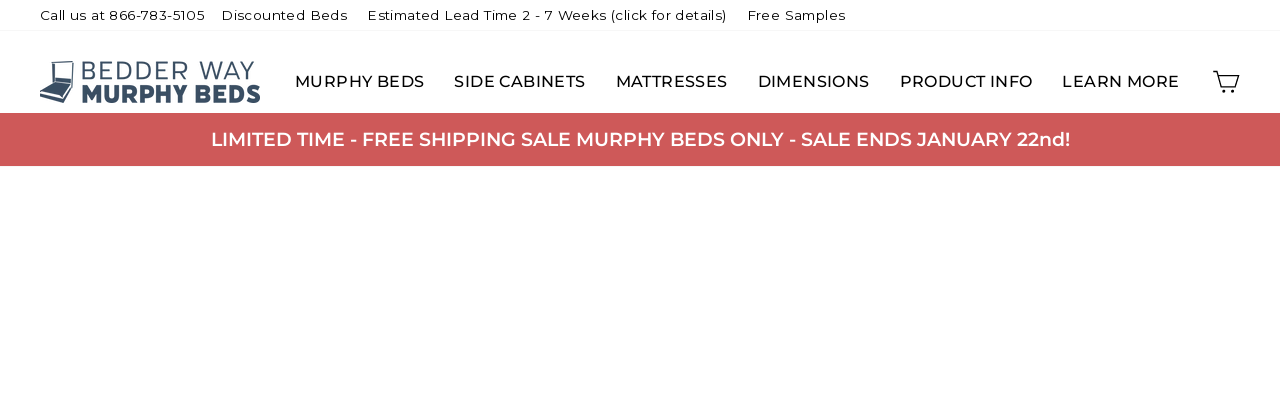

--- FILE ---
content_type: text/html; charset=utf-8
request_url: https://bedderway.com/products/glass-shelves-hor-cabs-2
body_size: 55290
content:
<!doctype html>
<html class="no-js" lang="en" dir="ltr">
<head>
<script src="https://sapi.negate.io/script/cFqi1kRU5lsrtHODZBGNpw==?shop=the-bedder-way-co.myshopify.com"></script>
<!-- Google Tag Manager -->
<script>(function(w,d,s,l,i){w[l]=w[l]||[];w[l].push({'gtm.start':
new Date().getTime(),event:'gtm.js'});var f=d.getElementsByTagName(s)[0],
j=d.createElement(s),dl=l!='dataLayer'?'&l='+l:'';j.async=true;j.src=
'https://www.googletagmanager.com/gtm.js?id='+i+dl;f.parentNode.insertBefore(j,f);
})(window,document,'script','dataLayer','GTM-TWWSXZM4');</script>
<!-- End Google Tag Manager -->

  
  <!-- Google Tag Manager -->
<script>(function(w,d,s,l,i){w[l]=w[l]||[];w[l].push({'gtm.start':
new Date().getTime(),event:'gtm.js'});var f=d.getElementsByTagName(s)[0],
j=d.createElement(s),dl=l!='dataLayer'?'&l='+l:'';j.async=true;j.src=
'https://www.googletagmanager.com/gtm.js?id='+i+dl;f.parentNode.insertBefore(j,f);
})(window,document,'script','dataLayer','GTM-MM4CTQ2');</script>
<!-- End Google Tag Manager -->

  <meta charset="utf-8">
  <meta http-equiv="X-UA-Compatible" content="IE=edge,chrome=1">
  <meta name="viewport" content="width=device-width,initial-scale=1">
  <meta name="theme-color" content="#1a2838">
  <link rel="canonical" href="https://bedderway.com/products/glass-shelves-hor-cabs-2">
  <link rel="preconnect" href="https://cdn.shopify.com" crossorigin>
  <link rel="preconnect" href="https://fonts.shopifycdn.com" crossorigin>
  <link rel="dns-prefetch" href="https://productreviews.shopifycdn.com">
  <link rel="dns-prefetch" href="https://ajax.googleapis.com">
  <link rel="dns-prefetch" href="https://maps.googleapis.com">
  <link rel="dns-prefetch" href="https://maps.gstatic.com"><link rel="shortcut icon" href="//bedderway.com/cdn/shop/files/2021_CircleBlue_0375c970-8891-4610-9f88-14c57f5bddfe_32x32.png?v=1721231471" type="image/png" /><title>Glass Shelves-Hor. cabs
&ndash; The Bedder Way Co
</title>
<meta name="description" content="***This is a hidden product used with the Product Options application, Please do not delete this product.***"><meta property="og:site_name" content="The Bedder Way Co">
  <meta property="og:url" content="https://bedderway.com/products/glass-shelves-hor-cabs-2">
  <meta property="og:title" content="Glass Shelves-Hor. cabs">
  <meta property="og:type" content="product">
  <meta property="og:description" content="***This is a hidden product used with the Product Options application, Please do not delete this product.***"><meta property="og:image" content="http://bedderway.com/cdn/shop/files/BWLogo_aa0ffce0-1648-44ef-9241-55e8bee75e08.png?v=1664477289">
    <meta property="og:image:secure_url" content="https://bedderway.com/cdn/shop/files/BWLogo_aa0ffce0-1648-44ef-9241-55e8bee75e08.png?v=1664477289">
    <meta property="og:image:width" content="1200">
    <meta property="og:image:height" content="628"><meta name="twitter:site" content="@">
  <meta name="twitter:card" content="summary_large_image">
  <meta name="twitter:title" content="Glass Shelves-Hor. cabs">
  <meta name="twitter:description" content="***This is a hidden product used with the Product Options application, Please do not delete this product.***">
<style data-shopify>@font-face {
  font-family: Montserrat;
  font-weight: 500;
  font-style: normal;
  font-display: swap;
  src: url("//bedderway.com/cdn/fonts/montserrat/montserrat_n5.07ef3781d9c78c8b93c98419da7ad4fbeebb6635.woff2") format("woff2"),
       url("//bedderway.com/cdn/fonts/montserrat/montserrat_n5.adf9b4bd8b0e4f55a0b203cdd84512667e0d5e4d.woff") format("woff");
}

  @font-face {
  font-family: Montserrat;
  font-weight: 400;
  font-style: normal;
  font-display: swap;
  src: url("//bedderway.com/cdn/fonts/montserrat/montserrat_n4.81949fa0ac9fd2021e16436151e8eaa539321637.woff2") format("woff2"),
       url("//bedderway.com/cdn/fonts/montserrat/montserrat_n4.a6c632ca7b62da89c3594789ba828388aac693fe.woff") format("woff");
}


  @font-face {
  font-family: Montserrat;
  font-weight: 600;
  font-style: normal;
  font-display: swap;
  src: url("//bedderway.com/cdn/fonts/montserrat/montserrat_n6.1326b3e84230700ef15b3a29fb520639977513e0.woff2") format("woff2"),
       url("//bedderway.com/cdn/fonts/montserrat/montserrat_n6.652f051080eb14192330daceed8cd53dfdc5ead9.woff") format("woff");
}

  @font-face {
  font-family: Montserrat;
  font-weight: 400;
  font-style: italic;
  font-display: swap;
  src: url("//bedderway.com/cdn/fonts/montserrat/montserrat_i4.5a4ea298b4789e064f62a29aafc18d41f09ae59b.woff2") format("woff2"),
       url("//bedderway.com/cdn/fonts/montserrat/montserrat_i4.072b5869c5e0ed5b9d2021e4c2af132e16681ad2.woff") format("woff");
}

  @font-face {
  font-family: Montserrat;
  font-weight: 600;
  font-style: italic;
  font-display: swap;
  src: url("//bedderway.com/cdn/fonts/montserrat/montserrat_i6.e90155dd2f004112a61c0322d66d1f59dadfa84b.woff2") format("woff2"),
       url("//bedderway.com/cdn/fonts/montserrat/montserrat_i6.41470518d8e9d7f1bcdd29a447c2397e5393943f.woff") format("woff");
}

</style><link href="//bedderway.com/cdn/shop/t/39/assets/theme.css?v=80603744562842078931758048741" rel="stylesheet" type="text/css" media="all" />
<style data-shopify>:root {
    --typeHeaderPrimary: Montserrat;
    --typeHeaderFallback: sans-serif;
    --typeHeaderSize: 38px;
    --typeHeaderWeight: 500;
    --typeHeaderLineHeight: 1;
    --typeHeaderSpacing: 0.025em;

    --typeBasePrimary:Montserrat;
    --typeBaseFallback:sans-serif;
    --typeBaseSize: 16px;
    --typeBaseWeight: 400;
    --typeBaseSpacing: 0.025em;
    --typeBaseLineHeight: 1.6;

    --typeCollectionTitle: 24px;

    --iconWeight: 3px;
    --iconLinecaps: miter;

    
      --buttonRadius: 3px;
    

    --colorGridOverlayOpacity: 0.2;
  }

  .placeholder-content {
    background-image: linear-gradient(100deg, #ffffff 40%, #f7f7f7 63%, #ffffff 79%);
  }</style><script>
    document.documentElement.className = document.documentElement.className.replace('no-js', 'js');

    window.theme = window.theme || {};
    theme.routes = {
      home: "/",
      cart: "/cart.js",
      cartPage: "/cart",
      cartAdd: "/cart/add.js",
      cartChange: "/cart/change.js",
      search: "/search",
      predictive_url: "/search/suggest"
    };
    theme.strings = {
      soldOut: "Sold Out",
      unavailable: "Unavailable",
      inStockLabel: "In stock, ready to ship",
      oneStockLabel: "Low stock - [count] item left",
      otherStockLabel: "Low stock - [count] items left",
      willNotShipUntil: "Ready to ship [date]",
      willBeInStockAfter: "Back in stock [date]",
      waitingForStock: "Inventory on the way",
      savePrice: "Save [saved_amount]",
      cartEmpty: "Your cart is currently empty.",
      cartTermsConfirmation: "You must agree with the terms and conditions of sales to check out",
      searchCollections: "Collections",
      searchPages: "Pages",
      searchArticles: "Articles",
      productFrom: "from ",
      maxQuantity: "You can only have [quantity] of [title] in your cart."
    };
    theme.settings = {
      cartType: "page",
      isCustomerTemplate: false,
      moneyFormat: "${{amount}}",
      saveType: "dollar",
      productImageSize: "square",
      productImageCover: false,
      predictiveSearch: false,
      predictiveSearchType: null,
      predictiveSearchVendor: false,
      predictiveSearchPrice: false,
      quickView: false,
      themeName: 'Impulse',
      themeVersion: "7.3.1"
    };
  </script>
  
  



  <script>window.performance && window.performance.mark && window.performance.mark('shopify.content_for_header.start');</script><meta name="facebook-domain-verification" content="6inq43lz17xo20ogtm6tojg5oxwi2b">
<meta name="facebook-domain-verification" content="jfswv3373hmlbgywlnhnorochvzgwh">
<meta name="google-site-verification" content="t044mfVR_67hmIi-vshb9fxwb-0wogzQ0h5436eVvok">
<meta name="facebook-domain-verification" content="ly4byaystnbtwkgctkx3dwftyd16xp">
<meta id="shopify-digital-wallet" name="shopify-digital-wallet" content="/35564945545/digital_wallets/dialog">
<meta name="shopify-checkout-api-token" content="64986f5a35d86d997b36b76922023e02">
<link rel="alternate" type="application/json+oembed" href="https://bedderway.com/products/glass-shelves-hor-cabs-2.oembed">
<script async="async" src="/checkouts/internal/preloads.js?locale=en-US"></script>
<link rel="preconnect" href="https://shop.app" crossorigin="anonymous">
<script async="async" src="https://shop.app/checkouts/internal/preloads.js?locale=en-US&shop_id=35564945545" crossorigin="anonymous"></script>
<script id="apple-pay-shop-capabilities" type="application/json">{"shopId":35564945545,"countryCode":"US","currencyCode":"USD","merchantCapabilities":["supports3DS"],"merchantId":"gid:\/\/shopify\/Shop\/35564945545","merchantName":"The Bedder Way Co","requiredBillingContactFields":["postalAddress","email","phone"],"requiredShippingContactFields":["postalAddress","email","phone"],"shippingType":"shipping","supportedNetworks":["visa","masterCard","amex","discover","elo","jcb"],"total":{"type":"pending","label":"The Bedder Way Co","amount":"1.00"},"shopifyPaymentsEnabled":true,"supportsSubscriptions":true}</script>
<script id="shopify-features" type="application/json">{"accessToken":"64986f5a35d86d997b36b76922023e02","betas":["rich-media-storefront-analytics"],"domain":"bedderway.com","predictiveSearch":true,"shopId":35564945545,"locale":"en"}</script>
<script>var Shopify = Shopify || {};
Shopify.shop = "the-bedder-way-co.myshopify.com";
Shopify.locale = "en";
Shopify.currency = {"active":"USD","rate":"1.0"};
Shopify.country = "US";
Shopify.theme = {"name":"Impulse - New Theme | SC [PO] | 12 Jul 24","id":136055554209,"schema_name":"Impulse","schema_version":"7.3.1","theme_store_id":857,"role":"main"};
Shopify.theme.handle = "null";
Shopify.theme.style = {"id":null,"handle":null};
Shopify.cdnHost = "bedderway.com/cdn";
Shopify.routes = Shopify.routes || {};
Shopify.routes.root = "/";</script>
<script type="module">!function(o){(o.Shopify=o.Shopify||{}).modules=!0}(window);</script>
<script>!function(o){function n(){var o=[];function n(){o.push(Array.prototype.slice.apply(arguments))}return n.q=o,n}var t=o.Shopify=o.Shopify||{};t.loadFeatures=n(),t.autoloadFeatures=n()}(window);</script>
<script>
  window.ShopifyPay = window.ShopifyPay || {};
  window.ShopifyPay.apiHost = "shop.app\/pay";
  window.ShopifyPay.redirectState = null;
</script>
<script id="shop-js-analytics" type="application/json">{"pageType":"product"}</script>
<script defer="defer" async type="module" src="//bedderway.com/cdn/shopifycloud/shop-js/modules/v2/client.init-shop-cart-sync_BdyHc3Nr.en.esm.js"></script>
<script defer="defer" async type="module" src="//bedderway.com/cdn/shopifycloud/shop-js/modules/v2/chunk.common_Daul8nwZ.esm.js"></script>
<script type="module">
  await import("//bedderway.com/cdn/shopifycloud/shop-js/modules/v2/client.init-shop-cart-sync_BdyHc3Nr.en.esm.js");
await import("//bedderway.com/cdn/shopifycloud/shop-js/modules/v2/chunk.common_Daul8nwZ.esm.js");

  window.Shopify.SignInWithShop?.initShopCartSync?.({"fedCMEnabled":true,"windoidEnabled":true});

</script>
<script>
  window.Shopify = window.Shopify || {};
  if (!window.Shopify.featureAssets) window.Shopify.featureAssets = {};
  window.Shopify.featureAssets['shop-js'] = {"shop-cart-sync":["modules/v2/client.shop-cart-sync_QYOiDySF.en.esm.js","modules/v2/chunk.common_Daul8nwZ.esm.js"],"init-fed-cm":["modules/v2/client.init-fed-cm_DchLp9rc.en.esm.js","modules/v2/chunk.common_Daul8nwZ.esm.js"],"shop-button":["modules/v2/client.shop-button_OV7bAJc5.en.esm.js","modules/v2/chunk.common_Daul8nwZ.esm.js"],"init-windoid":["modules/v2/client.init-windoid_DwxFKQ8e.en.esm.js","modules/v2/chunk.common_Daul8nwZ.esm.js"],"shop-cash-offers":["modules/v2/client.shop-cash-offers_DWtL6Bq3.en.esm.js","modules/v2/chunk.common_Daul8nwZ.esm.js","modules/v2/chunk.modal_CQq8HTM6.esm.js"],"shop-toast-manager":["modules/v2/client.shop-toast-manager_CX9r1SjA.en.esm.js","modules/v2/chunk.common_Daul8nwZ.esm.js"],"init-shop-email-lookup-coordinator":["modules/v2/client.init-shop-email-lookup-coordinator_UhKnw74l.en.esm.js","modules/v2/chunk.common_Daul8nwZ.esm.js"],"pay-button":["modules/v2/client.pay-button_DzxNnLDY.en.esm.js","modules/v2/chunk.common_Daul8nwZ.esm.js"],"avatar":["modules/v2/client.avatar_BTnouDA3.en.esm.js"],"init-shop-cart-sync":["modules/v2/client.init-shop-cart-sync_BdyHc3Nr.en.esm.js","modules/v2/chunk.common_Daul8nwZ.esm.js"],"shop-login-button":["modules/v2/client.shop-login-button_D8B466_1.en.esm.js","modules/v2/chunk.common_Daul8nwZ.esm.js","modules/v2/chunk.modal_CQq8HTM6.esm.js"],"init-customer-accounts-sign-up":["modules/v2/client.init-customer-accounts-sign-up_C8fpPm4i.en.esm.js","modules/v2/client.shop-login-button_D8B466_1.en.esm.js","modules/v2/chunk.common_Daul8nwZ.esm.js","modules/v2/chunk.modal_CQq8HTM6.esm.js"],"init-shop-for-new-customer-accounts":["modules/v2/client.init-shop-for-new-customer-accounts_CVTO0Ztu.en.esm.js","modules/v2/client.shop-login-button_D8B466_1.en.esm.js","modules/v2/chunk.common_Daul8nwZ.esm.js","modules/v2/chunk.modal_CQq8HTM6.esm.js"],"init-customer-accounts":["modules/v2/client.init-customer-accounts_dRgKMfrE.en.esm.js","modules/v2/client.shop-login-button_D8B466_1.en.esm.js","modules/v2/chunk.common_Daul8nwZ.esm.js","modules/v2/chunk.modal_CQq8HTM6.esm.js"],"shop-follow-button":["modules/v2/client.shop-follow-button_CkZpjEct.en.esm.js","modules/v2/chunk.common_Daul8nwZ.esm.js","modules/v2/chunk.modal_CQq8HTM6.esm.js"],"lead-capture":["modules/v2/client.lead-capture_BntHBhfp.en.esm.js","modules/v2/chunk.common_Daul8nwZ.esm.js","modules/v2/chunk.modal_CQq8HTM6.esm.js"],"checkout-modal":["modules/v2/client.checkout-modal_CfxcYbTm.en.esm.js","modules/v2/chunk.common_Daul8nwZ.esm.js","modules/v2/chunk.modal_CQq8HTM6.esm.js"],"shop-login":["modules/v2/client.shop-login_Da4GZ2H6.en.esm.js","modules/v2/chunk.common_Daul8nwZ.esm.js","modules/v2/chunk.modal_CQq8HTM6.esm.js"],"payment-terms":["modules/v2/client.payment-terms_MV4M3zvL.en.esm.js","modules/v2/chunk.common_Daul8nwZ.esm.js","modules/v2/chunk.modal_CQq8HTM6.esm.js"]};
</script>
<script>(function() {
  var isLoaded = false;
  function asyncLoad() {
    if (isLoaded) return;
    isLoaded = true;
    var urls = ["https:\/\/platform-api.sharethis.com\/js\/sharethis.js?shop=the-bedder-way-co.myshopify.com#property=60e7575c07fb6b0019096c2a\u0026product=follow\u0026ver=1625774979","https:\/\/image-optimizer.salessquad.co.uk\/scripts\/tiny_img_not_found_notifier_2f4f414f447d88ce81c0508c97b9fb30.js?shop=the-bedder-way-co.myshopify.com","\/\/cdn.shopify.com\/proxy\/84b2198c996c0a99083f38666b7273caa1bd5f23d77b10208b36177219806e6a\/bingshoppingtool-t2app-prod.trafficmanager.net\/api\/ShopifyMT\/v1\/uet\/tracking_script?shop=the-bedder-way-co.myshopify.com\u0026sp-cache-control=cHVibGljLCBtYXgtYWdlPTkwMA","https:\/\/marketing-tags.moshipwire.com\/static\/frontend\/dist\/script.47b86085da86.js?shop=the-bedder-way-co.myshopify.com"];
    for (var i = 0; i < urls.length; i++) {
      var s = document.createElement('script');
      s.type = 'text/javascript';
      s.async = true;
      s.src = urls[i];
      var x = document.getElementsByTagName('script')[0];
      x.parentNode.insertBefore(s, x);
    }
  };
  if(window.attachEvent) {
    window.attachEvent('onload', asyncLoad);
  } else {
    window.addEventListener('load', asyncLoad, false);
  }
})();</script>
<script id="__st">var __st={"a":35564945545,"offset":-18000,"reqid":"7196e0c6-4124-4d50-9bef-28f36007d906-1769021729","pageurl":"bedderway.com\/products\/glass-shelves-hor-cabs-2","u":"2074950f2c23","p":"product","rtyp":"product","rid":6684704080033};</script>
<script>window.ShopifyPaypalV4VisibilityTracking = true;</script>
<script id="captcha-bootstrap">!function(){'use strict';const t='contact',e='account',n='new_comment',o=[[t,t],['blogs',n],['comments',n],[t,'customer']],c=[[e,'customer_login'],[e,'guest_login'],[e,'recover_customer_password'],[e,'create_customer']],r=t=>t.map((([t,e])=>`form[action*='/${t}']:not([data-nocaptcha='true']) input[name='form_type'][value='${e}']`)).join(','),a=t=>()=>t?[...document.querySelectorAll(t)].map((t=>t.form)):[];function s(){const t=[...o],e=r(t);return a(e)}const i='password',u='form_key',d=['recaptcha-v3-token','g-recaptcha-response','h-captcha-response',i],f=()=>{try{return window.sessionStorage}catch{return}},m='__shopify_v',_=t=>t.elements[u];function p(t,e,n=!1){try{const o=window.sessionStorage,c=JSON.parse(o.getItem(e)),{data:r}=function(t){const{data:e,action:n}=t;return t[m]||n?{data:e,action:n}:{data:t,action:n}}(c);for(const[e,n]of Object.entries(r))t.elements[e]&&(t.elements[e].value=n);n&&o.removeItem(e)}catch(o){console.error('form repopulation failed',{error:o})}}const l='form_type',E='cptcha';function T(t){t.dataset[E]=!0}const w=window,h=w.document,L='Shopify',v='ce_forms',y='captcha';let A=!1;((t,e)=>{const n=(g='f06e6c50-85a8-45c8-87d0-21a2b65856fe',I='https://cdn.shopify.com/shopifycloud/storefront-forms-hcaptcha/ce_storefront_forms_captcha_hcaptcha.v1.5.2.iife.js',D={infoText:'Protected by hCaptcha',privacyText:'Privacy',termsText:'Terms'},(t,e,n)=>{const o=w[L][v],c=o.bindForm;if(c)return c(t,g,e,D).then(n);var r;o.q.push([[t,g,e,D],n]),r=I,A||(h.body.append(Object.assign(h.createElement('script'),{id:'captcha-provider',async:!0,src:r})),A=!0)});var g,I,D;w[L]=w[L]||{},w[L][v]=w[L][v]||{},w[L][v].q=[],w[L][y]=w[L][y]||{},w[L][y].protect=function(t,e){n(t,void 0,e),T(t)},Object.freeze(w[L][y]),function(t,e,n,w,h,L){const[v,y,A,g]=function(t,e,n){const i=e?o:[],u=t?c:[],d=[...i,...u],f=r(d),m=r(i),_=r(d.filter((([t,e])=>n.includes(e))));return[a(f),a(m),a(_),s()]}(w,h,L),I=t=>{const e=t.target;return e instanceof HTMLFormElement?e:e&&e.form},D=t=>v().includes(t);t.addEventListener('submit',(t=>{const e=I(t);if(!e)return;const n=D(e)&&!e.dataset.hcaptchaBound&&!e.dataset.recaptchaBound,o=_(e),c=g().includes(e)&&(!o||!o.value);(n||c)&&t.preventDefault(),c&&!n&&(function(t){try{if(!f())return;!function(t){const e=f();if(!e)return;const n=_(t);if(!n)return;const o=n.value;o&&e.removeItem(o)}(t);const e=Array.from(Array(32),(()=>Math.random().toString(36)[2])).join('');!function(t,e){_(t)||t.append(Object.assign(document.createElement('input'),{type:'hidden',name:u})),t.elements[u].value=e}(t,e),function(t,e){const n=f();if(!n)return;const o=[...t.querySelectorAll(`input[type='${i}']`)].map((({name:t})=>t)),c=[...d,...o],r={};for(const[a,s]of new FormData(t).entries())c.includes(a)||(r[a]=s);n.setItem(e,JSON.stringify({[m]:1,action:t.action,data:r}))}(t,e)}catch(e){console.error('failed to persist form',e)}}(e),e.submit())}));const S=(t,e)=>{t&&!t.dataset[E]&&(n(t,e.some((e=>e===t))),T(t))};for(const o of['focusin','change'])t.addEventListener(o,(t=>{const e=I(t);D(e)&&S(e,y())}));const B=e.get('form_key'),M=e.get(l),P=B&&M;t.addEventListener('DOMContentLoaded',(()=>{const t=y();if(P)for(const e of t)e.elements[l].value===M&&p(e,B);[...new Set([...A(),...v().filter((t=>'true'===t.dataset.shopifyCaptcha))])].forEach((e=>S(e,t)))}))}(h,new URLSearchParams(w.location.search),n,t,e,['guest_login'])})(!0,!0)}();</script>
<script integrity="sha256-4kQ18oKyAcykRKYeNunJcIwy7WH5gtpwJnB7kiuLZ1E=" data-source-attribution="shopify.loadfeatures" defer="defer" src="//bedderway.com/cdn/shopifycloud/storefront/assets/storefront/load_feature-a0a9edcb.js" crossorigin="anonymous"></script>
<script crossorigin="anonymous" defer="defer" src="//bedderway.com/cdn/shopifycloud/storefront/assets/shopify_pay/storefront-65b4c6d7.js?v=20250812"></script>
<script data-source-attribution="shopify.dynamic_checkout.dynamic.init">var Shopify=Shopify||{};Shopify.PaymentButton=Shopify.PaymentButton||{isStorefrontPortableWallets:!0,init:function(){window.Shopify.PaymentButton.init=function(){};var t=document.createElement("script");t.src="https://bedderway.com/cdn/shopifycloud/portable-wallets/latest/portable-wallets.en.js",t.type="module",document.head.appendChild(t)}};
</script>
<script data-source-attribution="shopify.dynamic_checkout.buyer_consent">
  function portableWalletsHideBuyerConsent(e){var t=document.getElementById("shopify-buyer-consent"),n=document.getElementById("shopify-subscription-policy-button");t&&n&&(t.classList.add("hidden"),t.setAttribute("aria-hidden","true"),n.removeEventListener("click",e))}function portableWalletsShowBuyerConsent(e){var t=document.getElementById("shopify-buyer-consent"),n=document.getElementById("shopify-subscription-policy-button");t&&n&&(t.classList.remove("hidden"),t.removeAttribute("aria-hidden"),n.addEventListener("click",e))}window.Shopify?.PaymentButton&&(window.Shopify.PaymentButton.hideBuyerConsent=portableWalletsHideBuyerConsent,window.Shopify.PaymentButton.showBuyerConsent=portableWalletsShowBuyerConsent);
</script>
<script data-source-attribution="shopify.dynamic_checkout.cart.bootstrap">document.addEventListener("DOMContentLoaded",(function(){function t(){return document.querySelector("shopify-accelerated-checkout-cart, shopify-accelerated-checkout")}if(t())Shopify.PaymentButton.init();else{new MutationObserver((function(e,n){t()&&(Shopify.PaymentButton.init(),n.disconnect())})).observe(document.body,{childList:!0,subtree:!0})}}));
</script>
<link id="shopify-accelerated-checkout-styles" rel="stylesheet" media="screen" href="https://bedderway.com/cdn/shopifycloud/portable-wallets/latest/accelerated-checkout-backwards-compat.css" crossorigin="anonymous">
<style id="shopify-accelerated-checkout-cart">
        #shopify-buyer-consent {
  margin-top: 1em;
  display: inline-block;
  width: 100%;
}

#shopify-buyer-consent.hidden {
  display: none;
}

#shopify-subscription-policy-button {
  background: none;
  border: none;
  padding: 0;
  text-decoration: underline;
  font-size: inherit;
  cursor: pointer;
}

#shopify-subscription-policy-button::before {
  box-shadow: none;
}

      </style>

<script>window.performance && window.performance.mark && window.performance.mark('shopify.content_for_header.end');</script>

<script>
    window.BOLD = window.BOLD || {};
        window.BOLD.options = window.BOLD.options || {};
        window.BOLD.options.settings = window.BOLD.options.settings || {};
        window.BOLD.options.settings.v1_variant_mode = window.BOLD.options.settings.v1_variant_mode || true;
        window.BOLD.options.settings.hybrid_fix_auto_insert_inputs =
        window.BOLD.options.settings.hybrid_fix_auto_insert_inputs || true;
</script>
<script>window.BOLD = window.BOLD || {};
    window.BOLD.common = window.BOLD.common || {};
    window.BOLD.common.Shopify = window.BOLD.common.Shopify || {};
    window.BOLD.common.Shopify.shop = {
      domain: 'bedderway.com',
      permanent_domain: 'the-bedder-way-co.myshopify.com',
      url: 'https://bedderway.com',
      secure_url: 'https://bedderway.com',
      money_format: "${{amount}}",
      currency: "USD"
    };
    window.BOLD.common.Shopify.customer = {
      id: null,
      tags: null,
    };
    window.BOLD.common.Shopify.cart = {"note":null,"attributes":{},"original_total_price":0,"total_price":0,"total_discount":0,"total_weight":0.0,"item_count":0,"items":[],"requires_shipping":false,"currency":"USD","items_subtotal_price":0,"cart_level_discount_applications":[],"checkout_charge_amount":0};
    window.BOLD.common.template = 'product';window.BOLD.common.Shopify.formatMoney = function(money, format) {
        function n(t, e) {
            return "undefined" == typeof t ? e : t
        }
        function r(t, e, r, i) {
            if (e = n(e, 2),
                r = n(r, ","),
                i = n(i, "."),
            isNaN(t) || null == t)
                return 0;
            t = (t / 100).toFixed(e);
            var o = t.split(".")
                , a = o[0].replace(/(\d)(?=(\d\d\d)+(?!\d))/g, "$1" + r)
                , s = o[1] ? i + o[1] : "";
            return a + s
        }
        "string" == typeof money && (money = money.replace(".", ""));
        var i = ""
            , o = /\{\{\s*(\w+)\s*\}\}/
            , a = format || window.BOLD.common.Shopify.shop.money_format || window.Shopify.money_format || "$ {{ amount }}";
        switch (a.match(o)[1]) {
            case "amount":
                i = r(money, 2, ",", ".");
                break;
            case "amount_no_decimals":
                i = r(money, 0, ",", ".");
                break;
            case "amount_with_comma_separator":
                i = r(money, 2, ".", ",");
                break;
            case "amount_no_decimals_with_comma_separator":
                i = r(money, 0, ".", ",");
                break;
            case "amount_with_space_separator":
                i = r(money, 2, " ", ",");
                break;
            case "amount_no_decimals_with_space_separator":
                i = r(money, 0, " ", ",");
                break;
            case "amount_with_apostrophe_separator":
                i = r(money, 2, "'", ".");
                break;
        }
        return a.replace(o, i);
    };
    window.BOLD.common.Shopify.saveProduct = function (handle, product) {
      if (typeof handle === 'string' && typeof window.BOLD.common.Shopify.products[handle] === 'undefined') {
        if (typeof product === 'number') {
          window.BOLD.common.Shopify.handles[product] = handle;
          product = { id: product };
        }
        window.BOLD.common.Shopify.products[handle] = product;
      }
    };
    window.BOLD.common.Shopify.saveVariant = function (variant_id, variant) {
      if (typeof variant_id === 'number' && typeof window.BOLD.common.Shopify.variants[variant_id] === 'undefined') {
        window.BOLD.common.Shopify.variants[variant_id] = variant;
      }
    };window.BOLD.common.Shopify.products = window.BOLD.common.Shopify.products || {};
    window.BOLD.common.Shopify.variants = window.BOLD.common.Shopify.variants || {};
    window.BOLD.common.Shopify.handles = window.BOLD.common.Shopify.handles || {};window.BOLD.common.Shopify.handle = "glass-shelves-hor-cabs-2"
window.BOLD.common.Shopify.saveProduct("glass-shelves-hor-cabs-2", 6684704080033);window.BOLD.common.Shopify.saveVariant(39722545807521, { product_id: 6684704080033, product_handle: "glass-shelves-hor-cabs-2", price: 7500, group_id: '', csp_metafield: {}});window.BOLD.apps_installed = {"Product Options":2} || {};window.BOLD.common.Shopify.metafields = window.BOLD.common.Shopify.metafields || {};window.BOLD.common.Shopify.metafields["bold_rp"] = {};window.BOLD.common.Shopify.metafields["bold_csp_defaults"] = {};window.BOLD.common.cacheParams = window.BOLD.common.cacheParams || {};
</script><link href="//bedderway.com/cdn/shop/t/39/assets/bold-options.css?v=181053806007501777611741721652" rel="stylesheet" type="text/css" media="all" />
<script src="//bedderway.com/cdn/shop/t/39/assets/bold-custom.js?v=2153289723530414981720796694" type="text/javascript"></script>
<script src="https://options.shopapps.site/js/options.js" type="text/javascript"></script>
<script>
    window.BOLD.common.cacheParams.options = 1768917349;
</script>
<meta name='robots' content='noindex'>

  <script src="//bedderway.com/cdn/shop/t/39/assets/vendor-scripts-v11.js" defer="defer"></script><script src="//bedderway.com/cdn/shop/t/39/assets/theme.js?v=119976863451619431901720796538" defer="defer"></script>

  






                      <script src="//bedderway.com/cdn/shop/t/39/assets/bss-file-configdata.js?v=140037165092160687931720796538" type="text/javascript"></script> <script src="//bedderway.com/cdn/shop/t/39/assets/bss-file-configdata-banner.js?v=151034973688681356691720796538" type="text/javascript"></script> <script src="//bedderway.com/cdn/shop/t/39/assets/bss-file-configdata-popup.js?v=173992696638277510541720796538" type="text/javascript"></script><script>
                if (typeof BSS_PL == 'undefined') {
                    var BSS_PL = {};
                }
                var bssPlApiServer = "https://product-labels-pro.bsscommerce.com";
                BSS_PL.customerTags = 'null';
                BSS_PL.customerId = 'null';
                BSS_PL.configData = configDatas;
                BSS_PL.configDataBanner = configDataBanners ? configDataBanners : [];
                BSS_PL.configDataPopup = configDataPopups ? configDataPopups : [];
                BSS_PL.storeId = 33592;
                BSS_PL.currentPlan = "ten_usd";
                BSS_PL.storeIdCustomOld = "10678";
                BSS_PL.storeIdOldWIthPriority = "12200";
                BSS_PL.apiServerProduction = "https://product-labels-pro.bsscommerce.com";
                
                BSS_PL.integration = {"laiReview":{"status":0,"config":[]}}
                BSS_PL.settingsData = {}
                </script>
            <style>
.homepage-slideshow .slick-slide .bss_pl_img {
    visibility: hidden !important;
}
</style>
<script>
function bssFixSupportAppendHtmlLabel($, BSS_PL, parent, page, htmlLabel) {
  let appended = false;
  if (page == 'collections') {
    let parent2 = $(parent)
      .find('.grid-product__link')
      .find('.grid-product__image-mask');
    if (parent2.length && !parent2.find('.bss_pl_img').length) {
      parent2.prepend(htmlLabel);
      appended = true;
    }
  }
  return appended;
}
</script>
                        

















































































































































































































































<script type="text/javascript">
    (function(c,l,a,r,i,t,y){
        c[a]=c[a]||function(){(c[a].q=c[a].q||[]).push(arguments)};
        t=l.createElement(r);t.async=1;t.src="https://www.clarity.ms/tag/"+i;
        y=l.getElementsByTagName(r)[0];y.parentNode.insertBefore(t,y);
    })(window, document, "clarity", "script", "ojoybfh1ul");
</script>

  <!-- Hotjar Tracking Code for www.bedderway.com -->
<script>
    (function(h,o,t,j,a,r){
        h.hj=h.hj||function(){(h.hj.q=h.hj.q||[]).push(arguments)};
        h._hjSettings={hjid:1741768,hjsv:6};
        a=o.getElementsByTagName('head')[0];
        r=o.createElement('script');r.async=1;
        r.src=t+h._hjSettings.hjid+j+h._hjSettings.hjsv;
        a.appendChild(r);
    })(window,document,'https://static.hotjar.com/c/hotjar-','.js?sv=');
</script>



<!-- BEGIN app block: shopify://apps/maxbundle/blocks/app-embed/469560a3-d600-4f5e-a767-2a4cdaceacca -->





<script>
  
      window.mbBundleMetadata = [];
  
</script>





<script>
  window.mbCollectionIds = "176874520713,176884842633,176884809865,176874553481";

  function loadScript(url) {
      var script = document.createElement('script');
      script.type = 'module';
      script.src = url;
      var head = document.getElementsByTagName('head')[0];
      head.appendChild(script);
  }
    const cx_bundle_url = 'https://bundle.codexade.com';
    //const cx_bundle_url = 'https://bundle-v2.1.test';
    let bundleurl = `${cx_bundle_url}/build/assets/cx_bundles_shopify.js?shop=bedderway.com&v=${Math.random() * 100000 | 0}`
    loadScript(bundleurl);
</script>

<script>
  
    window.mbCustomizerMetadata = {"total_label":"Total:","mix_match_type":2,"you_save_label":"You save {discount}","countdown_timer":{"font_size":"14","text_color":"#fff","timer_color":"#fff","background_color":"#000000"},"button_animation":"none","free_badge_label":"FREE","final_price_color":"#2f88fc","bundle_font_family":"inherit","bundle_title_color":"#000000","most_popular_label":"MOST POPULAR","most_popular_style":"Style 1","gifted_bundle_color":"#d5d5d5","hide_store_quantity":false,"hide_store_variants":false,"is_you_save_turn_on":true,"upsell_add_btn_text":"Add","upsell_grid_padding":"8","you_save_text_color":"#ffffff","compared_price_color":"#111111","fbt_bundle_view_mode":1,"pro_bundle_view_mode":2,"selectedPresetOption":3,"upsell_grid_bg_color":"#ffffff","vol_bundle_view_mode":2,"you_save_label_style":"Style 1","bogo_bundle_view_mode":1,"selected_bundle_color":"#ffffff","upsell_grid_placement":"below_add_to_cart_button","bundle_title_alignment":"center","bundle_title_font_size":"16","mix_match_add_btn_text":"Add","upsell_add_btn_padding":"0","upsell_grid_box_shadow":{"blur":1,"type":"outset","color":"#d5d5d5","spread":0,"x_offset":0,"y_offset":0},"upsell_slider_settings":{"dots":true,"rows":1,"speed":500,"arrows":true,"autoplay":false,"infinite":false,"dots_color":"#111111","arrows_color":"#2f88fc","autoplaySpeed":3000,"slidesToScroll":1,"active_dots_color":"#2f88fc","is_slider_turn_on":false,"slide_badge_bg_color":"#2f88fc","is_slide_badge_turn_on":true,"slide_badge_text_font_color":"#ffffff"},"bundle_btn_selectedIcon":"bi-none","mix_match_multi_section":{"border_color":"#E4E5E7","heading_color":"#111111","background_color":"#ffffff","sub_heading_color":"#111111"},"most_popular_text_color":"#ffffff","upsell_add_btn_bg_color":"#2f88fc","upsell_grid_border_size":"1","upsell_quantity_padding":"4","bundle_add_to_cart_event":"1","bundle_title_font_weight":"600","fbt_bundle_customization":{"margin":"10","padding":"12","border_radius":"10","isTotalBanner":true,"background_color":"#E4E5E7","enable_background":false},"upsell_grid_border_color":"#2f88fc","vol_bundle_customization":{"margin":"10","padding":"12","border_radius":"10","isTotalBanner":true,"background_color":"#E4E5E7","enable_background":false},"bogo_bundle_customization":{"margin":"10","padding":"12","border_radius":"10","isTotalBanner":true,"background_color":"#E4E5E7","enable_background":false},"prod_bundle_customization":{"margin":"10","padding":"12","border_radius":"10","isTotalBanner":true,"background_color":"#E4E5E7","enable_background":false},"upsell_grid_border_radius":"5","upsell_quantity_btn_color":"#ffffff","upsell_quantity_font_size":"15","you_save_background_color":"#111111","mix_match_bundle_view_mode":1,"upsell_add_btn_border_size":"1","upsell_quantity_is_turn_on":"true","upsell_quantity_text_color":"#ffffff","bundle_addtocart_is_turn_on":"true","is_bundle_radio_btn_turn_on":true,"upsell_add_btn_border_color":"#2f88fc","total_label_background_color":"#efefef","upsell_add_btn_border_radius":"5","upsell_notification_bg_color":"#ffffff","upsell_quantity_border_color":"#2f88fc","upsell_variation_btn_padding":"0","is_bundle_product_img_turn_on":false,"most_popular_background_color":"#2f88fc","upsell_add_btn_bg_hover_color":"#111111","upsell_add_btn_text_alignment":"center","upsell_add_btn_text_font_size":"14","upsell_product_text_alignment":"left","upsell_product_text_font_size":"14","upsell_variation_btn_bg_color":"#ffffff","mix_match_bundle_customization":{"margin":"10","padding":"12","border_radius":"10","isTotalBanner":true,"background_color":"#E4E5E7","enable_background":false},"mix_match_hide_product_preview":false,"upsell_add_btn_text_font_color":"#ffffff","upsell_notification_is_turn_on":false,"upsell_product_text_font_color":"#111111","is_bundle_product_title_turn_on":true,"upsell_add_btn_text_font_weight":"500","upsell_notification_border_size":"0","upsell_product_text_font_weight":"500","upsell_add_btn_is_loader_turn_on":true,"upsell_notification_border_color":"#d5d5d5","upsell_quantity_background_color":"#2f88fc","upsell_variation_btn_border_size":"1","upsell_notification_add_cart_text":"Added to Cart","upsell_notification_border_radius":"5","upsell_variation_btn_border_color":"#2f88fc","upsell_variation_btn_border_radius":"0","upsell_notification_text_font_color":"#111111","upsell_variation_btn_bg_hover_color":"#F3F3F3","upsell_variation_btn_text_font_size":"14","upsell_add_btn_text_font_hover_color":"#ffffff","upsell_notification_remove_cart_text":"Removed from Cart","upsell_variation_btn_text_font_color":"#111111","upsell_variation_btn_text_font_weight":"400"};
  
</script>

<script>
  
    window.mbSettingsMetadata = "{\"discount_label\":\"MaxBundle\",\"out_of_stock_message\":\"This item is out of stock!\",\"bundle_price\":[\"1\"],\"add_to_cart_selector\":null,\"quantity_selector\":null,\"hide_elements\":null,\"roundingOption\":\".90\",\"discount_combine\":[\"1\"],\"product_pricing\":[\"1\"],\"isSymbolLeftPosition\":true,\"isHideAddToCartButton\":false,\"isHideQuantitySelector\":false,\"isDropdown\":true}";
  
</script>

<script type="application/json" id="max_bundle_product_json">
    {"id":6684704080033,"title":"Glass Shelves-Hor. cabs","handle":"glass-shelves-hor-cabs-2","description":"\u003cstrong\u003e***This is a hidden product used with the Product Options application, Please do not delete this product.***\u003c\/strong\u003e","published_at":"2021-04-23T14:35:08-04:00","created_at":"2021-04-23T14:35:08-04:00","vendor":"The Bedder Way Co","type":"OPTIONS_HIDDEN_PRODUCT","tags":["BOLD_HIDDEN_PRODUCT","OPTIONS_HIDDEN_PRODUCT"],"price":7500,"price_min":7500,"price_max":7500,"available":true,"price_varies":false,"compare_at_price":null,"compare_at_price_min":0,"compare_at_price_max":0,"compare_at_price_varies":false,"variants":[{"id":39722545807521,"title":"Yes","option1":"Yes","option2":null,"option3":null,"sku":"","requires_shipping":true,"taxable":true,"featured_image":null,"available":true,"name":"Glass Shelves-Hor. cabs - Yes","public_title":"Yes","options":["Yes"],"price":7500,"weight":0,"compare_at_price":null,"inventory_management":null,"barcode":null,"requires_selling_plan":false,"selling_plan_allocations":[]}],"images":[],"featured_image":null,"options":["Title"],"requires_selling_plan":false,"selling_plan_groups":[],"content":"\u003cstrong\u003e***This is a hidden product used with the Product Options application, Please do not delete this product.***\u003c\/strong\u003e"}
</script>


<!-- END app block --><!-- BEGIN app block: shopify://apps/pagefly-page-builder/blocks/app-embed/83e179f7-59a0-4589-8c66-c0dddf959200 -->

<!-- BEGIN app snippet: pagefly-cro-ab-testing-main -->







<script>
  ;(function () {
    const url = new URL(window.location)
    const viewParam = url.searchParams.get('view')
    if (viewParam && viewParam.includes('variant-pf-')) {
      url.searchParams.set('pf_v', viewParam)
      url.searchParams.delete('view')
      window.history.replaceState({}, '', url)
    }
  })()
</script>



<script type='module'>
  
  window.PAGEFLY_CRO = window.PAGEFLY_CRO || {}

  window.PAGEFLY_CRO['data_debug'] = {
    original_template_suffix: "all_products",
    allow_ab_test: false,
    ab_test_start_time: 0,
    ab_test_end_time: 0,
    today_date_time: 1769021729000,
  }
  window.PAGEFLY_CRO['GA4'] = { enabled: true}
</script>

<!-- END app snippet -->








  <script src='https://cdn.shopify.com/extensions/019bb4f9-aed6-78a3-be91-e9d44663e6bf/pagefly-page-builder-215/assets/pagefly-helper.js' defer='defer'></script>

  <script src='https://cdn.shopify.com/extensions/019bb4f9-aed6-78a3-be91-e9d44663e6bf/pagefly-page-builder-215/assets/pagefly-general-helper.js' defer='defer'></script>

  <script src='https://cdn.shopify.com/extensions/019bb4f9-aed6-78a3-be91-e9d44663e6bf/pagefly-page-builder-215/assets/pagefly-snap-slider.js' defer='defer'></script>

  <script src='https://cdn.shopify.com/extensions/019bb4f9-aed6-78a3-be91-e9d44663e6bf/pagefly-page-builder-215/assets/pagefly-slideshow-v3.js' defer='defer'></script>

  <script src='https://cdn.shopify.com/extensions/019bb4f9-aed6-78a3-be91-e9d44663e6bf/pagefly-page-builder-215/assets/pagefly-slideshow-v4.js' defer='defer'></script>

  <script src='https://cdn.shopify.com/extensions/019bb4f9-aed6-78a3-be91-e9d44663e6bf/pagefly-page-builder-215/assets/pagefly-glider.js' defer='defer'></script>

  <script src='https://cdn.shopify.com/extensions/019bb4f9-aed6-78a3-be91-e9d44663e6bf/pagefly-page-builder-215/assets/pagefly-slideshow-v1-v2.js' defer='defer'></script>

  <script src='https://cdn.shopify.com/extensions/019bb4f9-aed6-78a3-be91-e9d44663e6bf/pagefly-page-builder-215/assets/pagefly-product-media.js' defer='defer'></script>

  <script src='https://cdn.shopify.com/extensions/019bb4f9-aed6-78a3-be91-e9d44663e6bf/pagefly-page-builder-215/assets/pagefly-product.js' defer='defer'></script>


<script id='pagefly-helper-data' type='application/json'>
  {
    "page_optimization": {
      "assets_prefetching": false
    },
    "elements_asset_mapper": {
      "Accordion": "https://cdn.shopify.com/extensions/019bb4f9-aed6-78a3-be91-e9d44663e6bf/pagefly-page-builder-215/assets/pagefly-accordion.js",
      "Accordion3": "https://cdn.shopify.com/extensions/019bb4f9-aed6-78a3-be91-e9d44663e6bf/pagefly-page-builder-215/assets/pagefly-accordion3.js",
      "CountDown": "https://cdn.shopify.com/extensions/019bb4f9-aed6-78a3-be91-e9d44663e6bf/pagefly-page-builder-215/assets/pagefly-countdown.js",
      "GMap1": "https://cdn.shopify.com/extensions/019bb4f9-aed6-78a3-be91-e9d44663e6bf/pagefly-page-builder-215/assets/pagefly-gmap.js",
      "GMap2": "https://cdn.shopify.com/extensions/019bb4f9-aed6-78a3-be91-e9d44663e6bf/pagefly-page-builder-215/assets/pagefly-gmap.js",
      "GMapBasicV2": "https://cdn.shopify.com/extensions/019bb4f9-aed6-78a3-be91-e9d44663e6bf/pagefly-page-builder-215/assets/pagefly-gmap.js",
      "GMapAdvancedV2": "https://cdn.shopify.com/extensions/019bb4f9-aed6-78a3-be91-e9d44663e6bf/pagefly-page-builder-215/assets/pagefly-gmap.js",
      "HTML.Video": "https://cdn.shopify.com/extensions/019bb4f9-aed6-78a3-be91-e9d44663e6bf/pagefly-page-builder-215/assets/pagefly-htmlvideo.js",
      "HTML.Video2": "https://cdn.shopify.com/extensions/019bb4f9-aed6-78a3-be91-e9d44663e6bf/pagefly-page-builder-215/assets/pagefly-htmlvideo2.js",
      "HTML.Video3": "https://cdn.shopify.com/extensions/019bb4f9-aed6-78a3-be91-e9d44663e6bf/pagefly-page-builder-215/assets/pagefly-htmlvideo2.js",
      "BackgroundVideo": "https://cdn.shopify.com/extensions/019bb4f9-aed6-78a3-be91-e9d44663e6bf/pagefly-page-builder-215/assets/pagefly-htmlvideo2.js",
      "Instagram": "https://cdn.shopify.com/extensions/019bb4f9-aed6-78a3-be91-e9d44663e6bf/pagefly-page-builder-215/assets/pagefly-instagram.js",
      "Instagram2": "https://cdn.shopify.com/extensions/019bb4f9-aed6-78a3-be91-e9d44663e6bf/pagefly-page-builder-215/assets/pagefly-instagram.js",
      "Insta3": "https://cdn.shopify.com/extensions/019bb4f9-aed6-78a3-be91-e9d44663e6bf/pagefly-page-builder-215/assets/pagefly-instagram3.js",
      "Tabs": "https://cdn.shopify.com/extensions/019bb4f9-aed6-78a3-be91-e9d44663e6bf/pagefly-page-builder-215/assets/pagefly-tab.js",
      "Tabs3": "https://cdn.shopify.com/extensions/019bb4f9-aed6-78a3-be91-e9d44663e6bf/pagefly-page-builder-215/assets/pagefly-tab3.js",
      "ProductBox": "https://cdn.shopify.com/extensions/019bb4f9-aed6-78a3-be91-e9d44663e6bf/pagefly-page-builder-215/assets/pagefly-cart.js",
      "FBPageBox2": "https://cdn.shopify.com/extensions/019bb4f9-aed6-78a3-be91-e9d44663e6bf/pagefly-page-builder-215/assets/pagefly-facebook.js",
      "FBLikeButton2": "https://cdn.shopify.com/extensions/019bb4f9-aed6-78a3-be91-e9d44663e6bf/pagefly-page-builder-215/assets/pagefly-facebook.js",
      "TwitterFeed2": "https://cdn.shopify.com/extensions/019bb4f9-aed6-78a3-be91-e9d44663e6bf/pagefly-page-builder-215/assets/pagefly-twitter.js",
      "Paragraph4": "https://cdn.shopify.com/extensions/019bb4f9-aed6-78a3-be91-e9d44663e6bf/pagefly-page-builder-215/assets/pagefly-paragraph4.js",

      "AliReviews": "https://cdn.shopify.com/extensions/019bb4f9-aed6-78a3-be91-e9d44663e6bf/pagefly-page-builder-215/assets/pagefly-3rd-elements.js",
      "BackInStock": "https://cdn.shopify.com/extensions/019bb4f9-aed6-78a3-be91-e9d44663e6bf/pagefly-page-builder-215/assets/pagefly-3rd-elements.js",
      "GloboBackInStock": "https://cdn.shopify.com/extensions/019bb4f9-aed6-78a3-be91-e9d44663e6bf/pagefly-page-builder-215/assets/pagefly-3rd-elements.js",
      "GrowaveWishlist": "https://cdn.shopify.com/extensions/019bb4f9-aed6-78a3-be91-e9d44663e6bf/pagefly-page-builder-215/assets/pagefly-3rd-elements.js",
      "InfiniteOptionsShopPad": "https://cdn.shopify.com/extensions/019bb4f9-aed6-78a3-be91-e9d44663e6bf/pagefly-page-builder-215/assets/pagefly-3rd-elements.js",
      "InkybayProductPersonalizer": "https://cdn.shopify.com/extensions/019bb4f9-aed6-78a3-be91-e9d44663e6bf/pagefly-page-builder-215/assets/pagefly-3rd-elements.js",
      "LimeSpot": "https://cdn.shopify.com/extensions/019bb4f9-aed6-78a3-be91-e9d44663e6bf/pagefly-page-builder-215/assets/pagefly-3rd-elements.js",
      "Loox": "https://cdn.shopify.com/extensions/019bb4f9-aed6-78a3-be91-e9d44663e6bf/pagefly-page-builder-215/assets/pagefly-3rd-elements.js",
      "Opinew": "https://cdn.shopify.com/extensions/019bb4f9-aed6-78a3-be91-e9d44663e6bf/pagefly-page-builder-215/assets/pagefly-3rd-elements.js",
      "Powr": "https://cdn.shopify.com/extensions/019bb4f9-aed6-78a3-be91-e9d44663e6bf/pagefly-page-builder-215/assets/pagefly-3rd-elements.js",
      "ProductReviews": "https://cdn.shopify.com/extensions/019bb4f9-aed6-78a3-be91-e9d44663e6bf/pagefly-page-builder-215/assets/pagefly-3rd-elements.js",
      "PushOwl": "https://cdn.shopify.com/extensions/019bb4f9-aed6-78a3-be91-e9d44663e6bf/pagefly-page-builder-215/assets/pagefly-3rd-elements.js",
      "ReCharge": "https://cdn.shopify.com/extensions/019bb4f9-aed6-78a3-be91-e9d44663e6bf/pagefly-page-builder-215/assets/pagefly-3rd-elements.js",
      "Rivyo": "https://cdn.shopify.com/extensions/019bb4f9-aed6-78a3-be91-e9d44663e6bf/pagefly-page-builder-215/assets/pagefly-3rd-elements.js",
      "TrackingMore": "https://cdn.shopify.com/extensions/019bb4f9-aed6-78a3-be91-e9d44663e6bf/pagefly-page-builder-215/assets/pagefly-3rd-elements.js",
      "Vitals": "https://cdn.shopify.com/extensions/019bb4f9-aed6-78a3-be91-e9d44663e6bf/pagefly-page-builder-215/assets/pagefly-3rd-elements.js",
      "Wiser": "https://cdn.shopify.com/extensions/019bb4f9-aed6-78a3-be91-e9d44663e6bf/pagefly-page-builder-215/assets/pagefly-3rd-elements.js"
    },
    "custom_elements_mapper": {
      "pf-click-action-element": "https://cdn.shopify.com/extensions/019bb4f9-aed6-78a3-be91-e9d44663e6bf/pagefly-page-builder-215/assets/pagefly-click-action-element.js",
      "pf-dialog-element": "https://cdn.shopify.com/extensions/019bb4f9-aed6-78a3-be91-e9d44663e6bf/pagefly-page-builder-215/assets/pagefly-dialog-element.js"
    }
  }
</script>


<!-- END app block --><!-- BEGIN app block: shopify://apps/triplewhale/blocks/triple_pixel_snippet/483d496b-3f1a-4609-aea7-8eee3b6b7a2a --><link rel='preconnect dns-prefetch' href='https://api.config-security.com/' crossorigin />
<link rel='preconnect dns-prefetch' href='https://conf.config-security.com/' crossorigin />
<script>
/* >> TriplePixel :: start*/
window.TriplePixelData={TripleName:"the-bedder-way-co.myshopify.com",ver:"2.16",plat:"SHOPIFY",isHeadless:false,src:'SHOPIFY_EXT',product:{id:"6684704080033",name:`Glass Shelves-Hor. cabs`,price:"75.00",variant:"39722545807521"},search:"",collection:"",cart:"page",template:"product",curr:"USD" || "USD"},function(W,H,A,L,E,_,B,N){function O(U,T,P,H,R){void 0===R&&(R=!1),H=new XMLHttpRequest,P?(H.open("POST",U,!0),H.setRequestHeader("Content-Type","text/plain")):H.open("GET",U,!0),H.send(JSON.stringify(P||{})),H.onreadystatechange=function(){4===H.readyState&&200===H.status?(R=H.responseText,U.includes("/first")?eval(R):P||(N[B]=R)):(299<H.status||H.status<200)&&T&&!R&&(R=!0,O(U,T-1,P))}}if(N=window,!N[H+"sn"]){N[H+"sn"]=1,L=function(){return Date.now().toString(36)+"_"+Math.random().toString(36)};try{A.setItem(H,1+(0|A.getItem(H)||0)),(E=JSON.parse(A.getItem(H+"U")||"[]")).push({u:location.href,r:document.referrer,t:Date.now(),id:L()}),A.setItem(H+"U",JSON.stringify(E))}catch(e){}var i,m,p;A.getItem('"!nC`')||(_=A,A=N,A[H]||(E=A[H]=function(t,e,i){return void 0===i&&(i=[]),"State"==t?E.s:(W=L(),(E._q=E._q||[]).push([W,t,e].concat(i)),W)},E.s="Installed",E._q=[],E.ch=W,B="configSecurityConfModel",N[B]=1,O("https://conf.config-security.com/model",5),i=L(),m=A[atob("c2NyZWVu")],_.setItem("di_pmt_wt",i),p={id:i,action:"profile",avatar:_.getItem("auth-security_rand_salt_"),time:m[atob("d2lkdGg=")]+":"+m[atob("aGVpZ2h0")],host:A.TriplePixelData.TripleName,plat:A.TriplePixelData.plat,url:window.location.href.slice(0,500),ref:document.referrer,ver:A.TriplePixelData.ver},O("https://api.config-security.com/event",5,p),O("https://api.config-security.com/first?host=".concat(p.host,"&plat=").concat(p.plat),5)))}}("","TriplePixel",localStorage);
/* << TriplePixel :: end*/
</script>



<!-- END app block --><!-- BEGIN app block: shopify://apps/ta-labels-badges/blocks/bss-pl-config-data/91bfe765-b604-49a1-805e-3599fa600b24 --><script
    id='bss-pl-config-data'
>
	let TAE_StoreId = "33592";
	if (typeof BSS_PL == 'undefined' || TAE_StoreId !== "") {
  		var BSS_PL = {};
		BSS_PL.storeId = 33592;
		BSS_PL.currentPlan = "ten_usd";
		BSS_PL.apiServerProduction = "https://product-labels.tech-arms.io";
		BSS_PL.publicAccessToken = "5f40616bf829fd0cdfa20fec79414d9e";
		BSS_PL.customerTags = "null";
		BSS_PL.customerId = "null";
		BSS_PL.storeIdCustomOld = 10678;
		BSS_PL.storeIdOldWIthPriority = 12200;
		BSS_PL.storeIdOptimizeAppendLabel = 59637
		BSS_PL.optimizeCodeIds = null; 
		BSS_PL.extendedFeatureIds = null;
		BSS_PL.integration = {"laiReview":{"status":0,"config":[]}};
		BSS_PL.settingsData  = {};
		BSS_PL.configProductMetafields = [];
		BSS_PL.configVariantMetafields = [];
		
		BSS_PL.configData = [].concat({"id":196858,"name":"Extra Savings Tag","priority":0,"enable_priority":0,"enable":1,"pages":"1,2,3,4,7","related_product_tag":null,"first_image_tags":null,"img_url":"svgviewer-png-output_27.png","public_img_url":"https://cdn.shopify.com/s/files/1/0355/6494/5545/files/svgviewer-png-output_27_cb56609d-4582-4f0f-bc8b-41990b7067a4.png?v=1766408793","position":2,"apply":null,"product_type":0,"exclude_products":6,"collection_image_type":0,"product":"4768211140745","variant":"","collection":"","exclude_product_ids":"","collection_image":"","inventory":0,"tags":"","excludeTags":"","vendors":"","from_price":null,"to_price":null,"domain_id":33592,"locations":"","enable_allowed_countries":0,"locales":"","enable_allowed_locales":0,"enable_visibility_date":0,"from_date":null,"to_date":null,"enable_discount_range":0,"discount_type":1,"discount_from":null,"discount_to":null,"label_text":"%3Cp%3E%3Cstrong%3EExtra%20Savings%21%3C/strong%3E%3C/p%3E","label_text_color":"#ffffff","label_text_background_color":{"type":"hex","value":"#44b45aff"},"label_text_font_size":12,"label_text_no_image":1,"label_text_in_stock":"In Stock","label_text_out_stock":"Sold out","label_shadow":{"blur":0,"h_offset":0,"v_offset":0},"label_opacity":100,"topBottom_padding":4,"border_radius":"0px 0px 0px 0px","border_style":"none","border_size":"0","border_color":"#000000","label_shadow_color":"#808080","label_text_style":0,"label_text_font_family":"Montserrat","label_text_font_url":"https://labels-api.tech-arms.io/montserrat.woff2","customer_label_preview_image":null,"label_preview_image":"https://cdn.shopify.com/s/files/1/0355/6494/5545/files/vq121-O-PW_fc3e1354-6f08-4a5a-b9d3-000b2ff6bb5e.jpg?v=1682434653","label_text_enable":1,"customer_tags":"","exclude_customer_tags":"","customer_type":"allcustomers","exclude_customers":"all_customer_tags","label_on_image":"2","label_type":1,"badge_type":0,"custom_selector":null,"margin":{"type":"px","value":{"top":0,"left":0,"right":0,"bottom":0}},"mobile_margin":{"type":"px","value":{"top":0,"left":0,"right":0,"bottom":0}},"margin_top":0,"margin_bottom":0,"mobile_height_label":15,"mobile_width_label":30,"mobile_font_size_label":12,"emoji":null,"emoji_position":null,"transparent_background":null,"custom_page":null,"check_custom_page":false,"include_custom_page":null,"check_include_custom_page":false,"margin_left":0,"instock":null,"price_range_from":null,"price_range_to":null,"enable_price_range":0,"enable_product_publish":0,"customer_selected_product":null,"selected_product":null,"product_publish_from":null,"product_publish_to":null,"enable_countdown_timer":0,"option_format_countdown":0,"countdown_time":null,"option_end_countdown":null,"start_day_countdown":null,"countdown_type":1,"countdown_daily_from_time":null,"countdown_daily_to_time":null,"countdown_interval_start_time":null,"countdown_interval_length":null,"countdown_interval_break_length":null,"public_url_s3":"https://production-labels-bucket.s3.us-east-2.amazonaws.com/public/static/adminhtml/libs/72/svgviewer-png-output_27.png","enable_visibility_period":0,"visibility_period":1,"createdAt":"2025-12-22T13:05:10.000Z","customer_ids":"","exclude_customer_ids":"","angle":0,"toolTipText":"","label_shape":"reversed-parallelogram","label_shape_type":1,"mobile_fixed_percent_label":"percentage","desktop_width_label":40,"desktop_height_label":14,"desktop_fixed_percent_label":"percentage","mobile_position":0,"desktop_label_unlimited_top":0,"desktop_label_unlimited_left":60,"mobile_label_unlimited_top":0,"mobile_label_unlimited_left":0,"mobile_margin_top":0,"mobile_margin_left":0,"mobile_config_label_enable":0,"mobile_default_config":1,"mobile_margin_bottom":0,"enable_fixed_time":0,"fixed_time":null,"statusLabelHoverText":0,"labelHoverTextLink":{"url":"","is_open_in_newtab":true},"labelAltText":"","statusLabelAltText":0,"enable_badge_stock":0,"badge_stock_style":1,"badge_stock_config":null,"enable_multi_badge":0,"animation_type":0,"animation_duration":2,"animation_repeat_option":0,"animation_repeat":0,"desktop_show_badges":1,"mobile_show_badges":1,"desktop_show_labels":1,"mobile_show_labels":1,"label_text_unlimited_stock":"Unlimited Stock","label_text_pre_order_stock":"Pre-Order","img_plan_id":13,"label_badge_type":"text","deletedAt":null,"desktop_lock_aspect_ratio":true,"mobile_lock_aspect_ratio":true,"img_aspect_ratio":1,"preview_board_width":538,"preview_board_height":538,"set_size_on_mobile":true,"set_position_on_mobile":true,"set_margin_on_mobile":true,"from_stock":null,"to_stock":null,"condition_product_title":"{\"enable\":false,\"type\":1,\"content\":\"\"}","conditions_apply_type":"{\"discount\":1,\"price\":1,\"inventory\":1}","public_font_url":"https://cdn.shopify.com/s/files/1/0355/6494/5545/files/montserrat_a1343964-b36d-4244-befc-e985259e5fd0.woff2?v=1766408795","font_size_ratio":0.48,"group_ids":"[]","metafields":"{\"valueProductMetafield\":[],\"valueVariantMetafield\":[],\"matching_type\":1,\"metafield_type\":1}","no_ratio_height":true,"updatedAt":"2025-12-22T13:06:37.000Z","multipleBadge":null,"translations":[],"label_id":196858,"label_text_id":196858,"bg_style":"solid"},{"id":91107,"name":"Shipping Soon","priority":0,"enable_priority":0,"enable":1,"pages":"1,2,3,4,7","related_product_tag":null,"first_image_tags":null,"img_url":"","public_img_url":"","position":0,"apply":0,"product_type":2,"exclude_products":6,"collection_image_type":0,"product":"","variant":"","collection":"","exclude_product_ids":"","collection_image":"","inventory":0,"tags":"Shipsoon","excludeTags":"","vendors":"","from_price":null,"to_price":null,"domain_id":33592,"locations":"","enable_allowed_countries":0,"locales":"","enable_allowed_locales":0,"enable_visibility_date":0,"from_date":null,"to_date":null,"enable_discount_range":0,"discount_type":1,"discount_from":null,"discount_to":null,"label_text":"THIS%20BED%20IS%20READY%20TO%20SHIP","label_text_color":"#ffffff","label_text_background_color":{"type":"hex","value":"#ee1e38ff"},"label_text_font_size":16,"label_text_no_image":1,"label_text_in_stock":"In Stock","label_text_out_stock":"Sold out","label_shadow":{"blur":"0","h_offset":0,"v_offset":0},"label_opacity":100,"topBottom_padding":4,"border_radius":"0px 0px 0px 0px","border_style":null,"border_size":null,"border_color":null,"label_shadow_color":"#808080","label_text_style":2,"label_text_font_family":"Montserrat","label_text_font_url":null,"customer_label_preview_image":"https://cdn.shopify.com/s/files/1/0355/6494/5545/products/TableandDesk.gif?v=1680631182","label_preview_image":"https://cdn.shopify.com/s/files/1/0355/6494/5545/products/TableandDesk.gif?v=1680631182","label_text_enable":1,"customer_tags":"","exclude_customer_tags":"","customer_type":"allcustomers","exclude_customers":"all_customer_tags","label_on_image":"2","label_type":1,"badge_type":0,"custom_selector":null,"margin":{"type":"px","value":{"top":0,"left":0,"right":0,"bottom":0}},"mobile_margin":{"type":"px","value":{"top":0,"left":0,"right":0,"bottom":0}},"margin_top":100,"margin_bottom":0,"mobile_height_label":20,"mobile_width_label":100,"mobile_font_size_label":13,"emoji":null,"emoji_position":null,"transparent_background":null,"custom_page":null,"check_custom_page":false,"include_custom_page":null,"check_include_custom_page":false,"margin_left":0,"instock":null,"price_range_from":null,"price_range_to":null,"enable_price_range":0,"enable_product_publish":0,"customer_selected_product":null,"selected_product":null,"product_publish_from":null,"product_publish_to":null,"enable_countdown_timer":0,"option_format_countdown":0,"countdown_time":null,"option_end_countdown":null,"start_day_countdown":null,"countdown_type":1,"countdown_daily_from_time":null,"countdown_daily_to_time":null,"countdown_interval_start_time":null,"countdown_interval_length":null,"countdown_interval_break_length":null,"public_url_s3":"","enable_visibility_period":0,"visibility_period":1,"createdAt":"2023-09-12T15:47:26.000Z","customer_ids":"","exclude_customer_ids":"","angle":0,"toolTipText":"","label_shape":"rectangle","label_shape_type":1,"mobile_fixed_percent_label":"percentage","desktop_width_label":100,"desktop_height_label":16,"desktop_fixed_percent_label":"percentage","mobile_position":0,"desktop_label_unlimited_top":33,"desktop_label_unlimited_left":33,"mobile_label_unlimited_top":33,"mobile_label_unlimited_left":33,"mobile_margin_top":100,"mobile_margin_left":0,"mobile_config_label_enable":null,"mobile_default_config":1,"mobile_margin_bottom":0,"enable_fixed_time":1,"fixed_time":"[{\"name\":\"Sunday\",\"selected\":true,\"allDay\":true,\"timeStart\":\"00:00\",\"timeEnd\":\"23:59\",\"disabledAllDay\":false,\"disabledTime\":true},{\"name\":\"Monday\",\"selected\":true,\"allDay\":false,\"timeStart\":\"00:00\",\"timeEnd\":\"23:59\",\"disabledAllDay\":false,\"disabledTime\":false},{\"name\":\"Tuesday\",\"selected\":true,\"allDay\":false,\"timeStart\":\"00:00\",\"timeEnd\":\"23:59\",\"disabledAllDay\":false,\"disabledTime\":false},{\"name\":\"Wednesday\",\"selected\":true,\"allDay\":false,\"timeStart\":\"00:00\",\"timeEnd\":\"23:59\",\"disabledAllDay\":false,\"disabledTime\":false},{\"name\":\"Thursday\",\"selected\":true,\"allDay\":false,\"timeStart\":\"00:00\",\"timeEnd\":\"23:59\",\"disabledAllDay\":false,\"disabledTime\":false},{\"name\":\"Friday\",\"selected\":true,\"allDay\":false,\"timeStart\":\"00:00\",\"timeEnd\":\"23:59\",\"disabledAllDay\":false,\"disabledTime\":false},{\"name\":\"Saturday\",\"selected\":true,\"allDay\":true,\"timeStart\":\"00:00\",\"timeEnd\":\"23:59\",\"disabledAllDay\":false,\"disabledTime\":true}]","statusLabelHoverText":0,"labelHoverTextLink":{"url":"","is_open_in_newtab":true},"labelAltText":"","statusLabelAltText":0,"enable_badge_stock":0,"badge_stock_style":1,"badge_stock_config":null,"enable_multi_badge":0,"animation_type":0,"animation_duration":2,"animation_repeat_option":0,"animation_repeat":0,"desktop_show_badges":1,"mobile_show_badges":1,"desktop_show_labels":1,"mobile_show_labels":1,"label_text_unlimited_stock":"Unlimited Stock","label_text_pre_order_stock":"Pre-Order","img_plan_id":0,"label_badge_type":null,"deletedAt":null,"desktop_lock_aspect_ratio":false,"mobile_lock_aspect_ratio":false,"img_aspect_ratio":null,"preview_board_width":null,"preview_board_height":null,"set_size_on_mobile":true,"set_position_on_mobile":true,"set_margin_on_mobile":true,"from_stock":0,"to_stock":0,"condition_product_title":"{\"enable\":false,\"type\":1,\"content\":\"\"}","conditions_apply_type":"{}","public_font_url":null,"font_size_ratio":null,"group_ids":null,"metafields":null,"no_ratio_height":false,"updatedAt":"2023-10-03T13:48:22.000Z","multipleBadge":null,"translations":[],"label_id":91107,"label_text_id":91107,"bg_style":"solid"},{"id":85063,"name":"RTS Mobile","priority":0,"enable_priority":0,"enable":1,"pages":"1,2,4,7","related_product_tag":null,"first_image_tags":null,"img_url":"","public_img_url":"","position":0,"apply":0,"product_type":2,"exclude_products":6,"collection_image_type":0,"product":"4768234537097","variant":"","collection":"","exclude_product_ids":"","collection_image":"","inventory":0,"tags":"readytoship","excludeTags":"","vendors":"","from_price":null,"to_price":null,"domain_id":33592,"locations":"","enable_allowed_countries":0,"locales":"","enable_allowed_locales":0,"enable_visibility_date":0,"from_date":null,"to_date":null,"enable_discount_range":0,"discount_type":1,"discount_from":null,"discount_to":null,"label_text":"READY%20TO%20SHIP%21","label_text_color":"#ffffff","label_text_background_color":{"type":"hex","value":"#ee1e38ff"},"label_text_font_size":18,"label_text_no_image":1,"label_text_in_stock":"In Stock","label_text_out_stock":"Sold out","label_shadow":{"blur":"0","h_offset":0,"v_offset":0},"label_opacity":88,"topBottom_padding":4,"border_radius":"0px 0px 0px 0px","border_style":null,"border_size":null,"border_color":null,"label_shadow_color":"#ababab","label_text_style":2,"label_text_font_family":"Montserrat","label_text_font_url":null,"customer_label_preview_image":"https://cdn.shopify.com/s/files/1/0355/6494/5545/products/VQMEL-Roll-Desk-GIF.gif?v=1681149818","label_preview_image":"https://cdn.shopify.com/s/files/1/0355/6494/5545/products/VQMEL-Roll-Desk-GIF.gif?v=1681149818","label_text_enable":1,"customer_tags":"","exclude_customer_tags":"","customer_type":"allcustomers","exclude_customers":"all_customer_tags","label_on_image":"2","label_type":1,"badge_type":0,"custom_selector":null,"margin":{"type":"px","value":{"top":0,"left":0,"right":0,"bottom":0}},"mobile_margin":{"type":"px","value":{"top":0,"left":0,"right":0,"bottom":0}},"margin_top":100,"margin_bottom":0,"mobile_height_label":7,"mobile_width_label":100,"mobile_font_size_label":11,"emoji":null,"emoji_position":null,"transparent_background":null,"custom_page":null,"check_custom_page":false,"include_custom_page":null,"check_include_custom_page":false,"margin_left":0,"instock":null,"price_range_from":null,"price_range_to":null,"enable_price_range":0,"enable_product_publish":0,"customer_selected_product":null,"selected_product":null,"product_publish_from":null,"product_publish_to":null,"enable_countdown_timer":0,"option_format_countdown":0,"countdown_time":null,"option_end_countdown":null,"start_day_countdown":null,"countdown_type":1,"countdown_daily_from_time":null,"countdown_daily_to_time":null,"countdown_interval_start_time":null,"countdown_interval_length":null,"countdown_interval_break_length":null,"public_url_s3":"","enable_visibility_period":0,"visibility_period":1,"createdAt":"2023-07-03T15:10:08.000Z","customer_ids":"","exclude_customer_ids":"","angle":0,"toolTipText":"","label_shape":"rectangle","label_shape_type":1,"mobile_fixed_percent_label":"percentage","desktop_width_label":180,"desktop_height_label":31,"desktop_fixed_percent_label":"fixed","mobile_position":0,"desktop_label_unlimited_top":33,"desktop_label_unlimited_left":33,"mobile_label_unlimited_top":33,"mobile_label_unlimited_left":33,"mobile_margin_top":100,"mobile_margin_left":0,"mobile_config_label_enable":null,"mobile_default_config":1,"mobile_margin_bottom":0,"enable_fixed_time":0,"fixed_time":null,"statusLabelHoverText":0,"labelHoverTextLink":{"url":"","is_open_in_newtab":true},"labelAltText":"","statusLabelAltText":0,"enable_badge_stock":0,"badge_stock_style":1,"badge_stock_config":null,"enable_multi_badge":0,"animation_type":0,"animation_duration":2,"animation_repeat_option":0,"animation_repeat":0,"desktop_show_badges":1,"mobile_show_badges":1,"desktop_show_labels":0,"mobile_show_labels":1,"label_text_unlimited_stock":"Unlimited Stock","label_text_pre_order_stock":"Pre-Order","img_plan_id":0,"label_badge_type":"text","deletedAt":null,"desktop_lock_aspect_ratio":false,"mobile_lock_aspect_ratio":false,"img_aspect_ratio":1,"preview_board_width":297,"preview_board_height":396,"set_size_on_mobile":true,"set_position_on_mobile":true,"set_margin_on_mobile":true,"from_stock":0,"to_stock":0,"condition_product_title":"{\"enable\":false,\"type\":1,\"content\":\"\"}","conditions_apply_type":"{}","public_font_url":null,"font_size_ratio":null,"group_ids":null,"metafields":null,"no_ratio_height":false,"updatedAt":"2024-08-23T12:43:10.000Z","multipleBadge":null,"translations":[],"label_id":85063,"label_text_id":85063,"bg_style":"solid"},{"id":78275,"name":"New ready to Ship Badge","priority":0,"enable_priority":0,"enable":1,"pages":"1,2,4,7","related_product_tag":null,"first_image_tags":null,"img_url":"","public_img_url":"","position":0,"apply":0,"product_type":2,"exclude_products":6,"collection_image_type":0,"product":"4768234537097","variant":"","collection":"","exclude_product_ids":"","collection_image":"","inventory":0,"tags":"readytoship","excludeTags":"","vendors":"","from_price":null,"to_price":null,"domain_id":33592,"locations":"","enable_allowed_countries":0,"locales":"","enable_allowed_locales":0,"enable_visibility_date":0,"from_date":null,"to_date":null,"enable_discount_range":0,"discount_type":1,"discount_from":null,"discount_to":null,"label_text":"READY%20TO%20SHIP%21","label_text_color":"#ffffff","label_text_background_color":{"type":"hex","value":"#ee1e38ff"},"label_text_font_size":18,"label_text_no_image":1,"label_text_in_stock":"In Stock","label_text_out_stock":"Sold out","label_shadow":{"blur":"0","h_offset":0,"v_offset":0},"label_opacity":96,"topBottom_padding":4,"border_radius":"0px 0px 0px 0px","border_style":null,"border_size":null,"border_color":null,"label_shadow_color":"#ababab","label_text_style":2,"label_text_font_family":"Montserrat","label_text_font_url":null,"customer_label_preview_image":"https://cdn.shopify.com/s/files/1/0355/6494/5545/products/VQMEL-Roll-Desk-GIF.gif?v=1681149818","label_preview_image":"https://cdn.shopify.com/s/files/1/0355/6494/5545/products/VQMEL-Roll-Desk-GIF.gif?v=1681149818","label_text_enable":1,"customer_tags":"","exclude_customer_tags":"","customer_type":"allcustomers","exclude_customers":"all_customer_tags","label_on_image":"2","label_type":1,"badge_type":0,"custom_selector":null,"margin":{"type":"px","value":{"top":0,"left":0,"right":0,"bottom":0}},"mobile_margin":{"type":"px","value":{"top":0,"left":0,"right":0,"bottom":0}},"margin_top":80,"margin_bottom":0,"mobile_height_label":50,"mobile_width_label":225,"mobile_font_size_label":20,"emoji":null,"emoji_position":null,"transparent_background":null,"custom_page":null,"check_custom_page":false,"include_custom_page":null,"check_include_custom_page":false,"margin_left":100,"instock":null,"price_range_from":null,"price_range_to":null,"enable_price_range":0,"enable_product_publish":0,"customer_selected_product":null,"selected_product":null,"product_publish_from":null,"product_publish_to":null,"enable_countdown_timer":0,"option_format_countdown":0,"countdown_time":null,"option_end_countdown":null,"start_day_countdown":null,"countdown_type":1,"countdown_daily_from_time":null,"countdown_daily_to_time":null,"countdown_interval_start_time":null,"countdown_interval_length":null,"countdown_interval_break_length":null,"public_url_s3":"","enable_visibility_period":0,"visibility_period":1,"createdAt":"2023-04-18T12:51:26.000Z","customer_ids":"","exclude_customer_ids":"","angle":0,"toolTipText":"","label_shape":"square","label_shape_type":1,"mobile_fixed_percent_label":"fixed","desktop_width_label":180,"desktop_height_label":32,"desktop_fixed_percent_label":"fixed","mobile_position":0,"desktop_label_unlimited_top":33,"desktop_label_unlimited_left":33,"mobile_label_unlimited_top":33,"mobile_label_unlimited_left":33,"mobile_margin_top":0,"mobile_margin_left":0,"mobile_config_label_enable":null,"mobile_default_config":1,"mobile_margin_bottom":0,"enable_fixed_time":0,"fixed_time":null,"statusLabelHoverText":0,"labelHoverTextLink":{"url":"","is_open_in_newtab":true},"labelAltText":"","statusLabelAltText":0,"enable_badge_stock":0,"badge_stock_style":1,"badge_stock_config":null,"enable_multi_badge":0,"animation_type":0,"animation_duration":2,"animation_repeat_option":0,"animation_repeat":0,"desktop_show_badges":1,"mobile_show_badges":1,"desktop_show_labels":1,"mobile_show_labels":0,"label_text_unlimited_stock":"Unlimited Stock","label_text_pre_order_stock":"Pre-Order","img_plan_id":0,"label_badge_type":null,"deletedAt":null,"desktop_lock_aspect_ratio":false,"mobile_lock_aspect_ratio":false,"img_aspect_ratio":null,"preview_board_width":null,"preview_board_height":null,"set_size_on_mobile":true,"set_position_on_mobile":true,"set_margin_on_mobile":true,"from_stock":0,"to_stock":0,"condition_product_title":"{\"enable\":false,\"type\":1,\"content\":\"\"}","conditions_apply_type":"{}","public_font_url":null,"font_size_ratio":null,"group_ids":null,"metafields":null,"no_ratio_height":false,"updatedAt":"2023-07-03T15:09:51.000Z","multipleBadge":null,"translations":[],"label_id":78275,"label_text_id":78275,"bg_style":"solid"},);

		
		BSS_PL.configDataBanner = [].concat();

		
		BSS_PL.configDataPopup = [].concat();

		
		BSS_PL.configDataLabelGroup = [].concat();
		
		
		BSS_PL.collectionID = ``;
		BSS_PL.collectionHandle = ``;
		BSS_PL.collectionTitle = ``;

		
		BSS_PL.conditionConfigData = [].concat();
	}
</script>



    <script id='fixBugForStore33592'>
		
function bssFixSupportAppendHtmlLabel($, BSS_PL, parent, page, htmlLabel) {
  let appended = false;
  if (page == 'collections') {
    let parent2 = $(parent)
      .find('.grid-product__link')
      .find('.grid-product__image-mask');
    if (parent2.length && !parent2.find('.bss_pl_img').length) {
      parent2.prepend(htmlLabel);
      appended = true;
    }
  }

  if($(parent).is(".product-image-main image-element")){
    $(parent).closest('.product-image-main').append(htmlLabel)
    appended = true
  }
  return appended;
}

function bssFixSupportMainLabelRunScript($, BSS_PL, page) {
  const style = document.createElement("style");
  style.innerHTML = `
    image-element {
        position: unset !important
    }
  `;
  document.head.append(style);
}

    </script>


<style>
    
    
@font-face {
    			font-family: "Montserrat";
    			src: local("Montserrat"), url("https://cdn.shopify.com/s/files/1/0355/6494/5545/files/montserrat_15bce30f-0ef1-4905-8302-d072c5c7ef5b.woff2?v=1734441522")
    		}@font-face {
    			font-family: "Montserrat";
    			src: local("Montserrat"), url("https://cdn.shopify.com/s/files/1/0355/6494/5545/files/montserrat_15bce30f-0ef1-4905-8302-d072c5c7ef5b.woff2?v=1734441522")
    		}@font-face {
    			font-family: "Montserrat";
    			src: local("Montserrat"), url("https://cdn.shopify.com/s/files/1/0355/6494/5545/files/montserrat_15bce30f-0ef1-4905-8302-d072c5c7ef5b.woff2?v=1734441522")
    		}@font-face {
    			font-family: "Montserrat";
    			src: local("Montserrat"), url("https://cdn.shopify.com/s/files/1/0355/6494/5545/files/montserrat_15bce30f-0ef1-4905-8302-d072c5c7ef5b.woff2?v=1734441522")
    		}
</style>

<script>
    function bssLoadScripts(src, callback, isDefer = false) {
        const scriptTag = document.createElement('script');
        document.head.appendChild(scriptTag);
        scriptTag.src = src;
        if (isDefer) {
            scriptTag.defer = true;
        } else {
            scriptTag.async = true;
        }
        if (callback) {
            scriptTag.addEventListener('load', function () {
                callback();
            });
        }
    }
    const scriptUrls = [
        "https://cdn.shopify.com/extensions/019bdf67-379d-7b8b-a73d-7733aa4407b8/product-label-559/assets/bss-pl-init-helper.js",
        "https://cdn.shopify.com/extensions/019bdf67-379d-7b8b-a73d-7733aa4407b8/product-label-559/assets/bss-pl-init-config-run-scripts.js",
    ];
    Promise.all(scriptUrls.map((script) => new Promise((resolve) => bssLoadScripts(script, resolve)))).then((res) => {
        console.log('BSS scripts loaded');
        window.bssScriptsLoaded = true;
    });

	function bssInitScripts() {
		if (BSS_PL.configData.length) {
			const enabledFeature = [
				{ type: 1, script: "https://cdn.shopify.com/extensions/019bdf67-379d-7b8b-a73d-7733aa4407b8/product-label-559/assets/bss-pl-init-for-label.js" },
				{ type: 2, badge: [0, 7, 8], script: "https://cdn.shopify.com/extensions/019bdf67-379d-7b8b-a73d-7733aa4407b8/product-label-559/assets/bss-pl-init-for-badge-product-name.js" },
				{ type: 2, badge: [1, 11], script: "https://cdn.shopify.com/extensions/019bdf67-379d-7b8b-a73d-7733aa4407b8/product-label-559/assets/bss-pl-init-for-badge-product-image.js" },
				{ type: 2, badge: 2, script: "https://cdn.shopify.com/extensions/019bdf67-379d-7b8b-a73d-7733aa4407b8/product-label-559/assets/bss-pl-init-for-badge-custom-selector.js" },
				{ type: 2, badge: [3, 9, 10], script: "https://cdn.shopify.com/extensions/019bdf67-379d-7b8b-a73d-7733aa4407b8/product-label-559/assets/bss-pl-init-for-badge-price.js" },
				{ type: 2, badge: 4, script: "https://cdn.shopify.com/extensions/019bdf67-379d-7b8b-a73d-7733aa4407b8/product-label-559/assets/bss-pl-init-for-badge-add-to-cart-btn.js" },
				{ type: 2, badge: 5, script: "https://cdn.shopify.com/extensions/019bdf67-379d-7b8b-a73d-7733aa4407b8/product-label-559/assets/bss-pl-init-for-badge-quantity-box.js" },
				{ type: 2, badge: 6, script: "https://cdn.shopify.com/extensions/019bdf67-379d-7b8b-a73d-7733aa4407b8/product-label-559/assets/bss-pl-init-for-badge-buy-it-now-btn.js" }
			]
				.filter(({ type, badge }) => BSS_PL.configData.some(item => item.label_type === type && (badge === undefined || (Array.isArray(badge) ? badge.includes(item.badge_type) : item.badge_type === badge))) || (type === 1 && BSS_PL.configDataLabelGroup && BSS_PL.configDataLabelGroup.length))
				.map(({ script }) => script);
				
            enabledFeature.forEach((src) => bssLoadScripts(src));

            if (enabledFeature.length) {
                const src = "https://cdn.shopify.com/extensions/019bdf67-379d-7b8b-a73d-7733aa4407b8/product-label-559/assets/bss-product-label-js.js";
                bssLoadScripts(src);
            }
        }

        if (BSS_PL.configDataBanner && BSS_PL.configDataBanner.length) {
            const src = "https://cdn.shopify.com/extensions/019bdf67-379d-7b8b-a73d-7733aa4407b8/product-label-559/assets/bss-product-label-banner.js";
            bssLoadScripts(src);
        }

        if (BSS_PL.configDataPopup && BSS_PL.configDataPopup.length) {
            const src = "https://cdn.shopify.com/extensions/019bdf67-379d-7b8b-a73d-7733aa4407b8/product-label-559/assets/bss-product-label-popup.js";
            bssLoadScripts(src);
        }

        if (window.location.search.includes('bss-pl-custom-selector')) {
            const src = "https://cdn.shopify.com/extensions/019bdf67-379d-7b8b-a73d-7733aa4407b8/product-label-559/assets/bss-product-label-custom-position.js";
            bssLoadScripts(src, null, true);
        }
    }
    bssInitScripts();
</script>


<!-- END app block --><!-- BEGIN app block: shopify://apps/ushopaid-easy-bundle-builder/blocks/ushopaid-embed-block/aab9c55c-57e0-4cff-a2ac-2a862f4e359e --><script data-name="ush_liquid_data">
  window.__UShopAid = {
    version: '1763065963',
    spat: '394db20bd60dcf0b6676154a77ef187f',
    generalSettings: {
      loadingPicUrl: '',
      customMetafield: undefined
    }
  }
  window.__UShopAidLiquidData = {
    money_with_currency_format: '${{amount}} USD',
    money_format: '${{amount}}',
    money_format_example: '$1,111.11',
    money_with_currency_format_example: '$1,111.11 USD',
    settings: {
      cartType: 'page'
    },
    market: {
      id: 457441441
    }
  }
</script>



<script data-name="ush_liquid_data">
;window.__UShopAid.quickAddRule={"productIds":[],"selectors":{},"viewBundleText":[{"locale":"en","translate":"View Bundle"}]}
</script>






<script>
  window.__UShopAidWidgets = {
    version: 1763065963,
    data: '',
    status: '',
    spat: '394db20bd60dcf0b6676154a77ef187f'
  };
  window.__UShopAidLiquidData.product = {
    id: 6684704080033,
    handle: 'glass-shelves-hor-cabs-2',
    title: 'Glass Shelves-Hor. cabs',
    featured_image: '',
    collections: [176874520713,176884842633,176884809865,176874553481],
    options: ["Title"],
    selected_or_first_available_variant: {
      id: 39722545807521
    },
    variants: [
      {
        id: 39722545807521,
        title: 'Yes',
        image: '',
        price: {
          value: 7500,
          format: '$75.00'
        },
        inventory_quantity: 0,
        available: true,
        options: ["Yes"],
        compare_at_price: null
      }]
  };</script>
<script type="module" src="https://cdn.shopify.com/extensions/019bd938-69eb-7c39-a00b-b64dfefebd64/ushopaid-291/assets/ushopaid-app.js" defer></script>
<style>
  .ushopaid-app-block.ushopaid-mix-and-match-bundle:not(.ushopaid-embed-mmb) {
    min-height: 200px
  }
  /** ush theme custom css **/
  
</style>

<!-- END app block --><script src="https://cdn.shopify.com/extensions/019b68ee-42c6-729e-9a10-51be88604bdd/aov-bundle-upsell-109/assets/aov-offer.js" type="text/javascript" defer="defer"></script>
<link href="https://cdn.shopify.com/extensions/019bdbb4-36ab-71e7-84bb-d0130052df03/cx-bundle-product-disount-70/assets/mb_bundle.css" rel="stylesheet" type="text/css" media="all">
<link href="https://cdn.shopify.com/extensions/019bdf67-379d-7b8b-a73d-7733aa4407b8/product-label-559/assets/bss-pl-style.min.css" rel="stylesheet" type="text/css" media="all">
<script src="https://cdn.shopify.com/extensions/4d5a2c47-c9fc-4724-a26e-14d501c856c6/attrac-6/assets/attrac-embed-bars.js" type="text/javascript" defer="defer"></script>
<link href="https://monorail-edge.shopifysvc.com" rel="dns-prefetch">
<script>(function(){if ("sendBeacon" in navigator && "performance" in window) {try {var session_token_from_headers = performance.getEntriesByType('navigation')[0].serverTiming.find(x => x.name == '_s').description;} catch {var session_token_from_headers = undefined;}var session_cookie_matches = document.cookie.match(/_shopify_s=([^;]*)/);var session_token_from_cookie = session_cookie_matches && session_cookie_matches.length === 2 ? session_cookie_matches[1] : "";var session_token = session_token_from_headers || session_token_from_cookie || "";function handle_abandonment_event(e) {var entries = performance.getEntries().filter(function(entry) {return /monorail-edge.shopifysvc.com/.test(entry.name);});if (!window.abandonment_tracked && entries.length === 0) {window.abandonment_tracked = true;var currentMs = Date.now();var navigation_start = performance.timing.navigationStart;var payload = {shop_id: 35564945545,url: window.location.href,navigation_start,duration: currentMs - navigation_start,session_token,page_type: "product"};window.navigator.sendBeacon("https://monorail-edge.shopifysvc.com/v1/produce", JSON.stringify({schema_id: "online_store_buyer_site_abandonment/1.1",payload: payload,metadata: {event_created_at_ms: currentMs,event_sent_at_ms: currentMs}}));}}window.addEventListener('pagehide', handle_abandonment_event);}}());</script>
<script id="web-pixels-manager-setup">(function e(e,d,r,n,o){if(void 0===o&&(o={}),!Boolean(null===(a=null===(i=window.Shopify)||void 0===i?void 0:i.analytics)||void 0===a?void 0:a.replayQueue)){var i,a;window.Shopify=window.Shopify||{};var t=window.Shopify;t.analytics=t.analytics||{};var s=t.analytics;s.replayQueue=[],s.publish=function(e,d,r){return s.replayQueue.push([e,d,r]),!0};try{self.performance.mark("wpm:start")}catch(e){}var l=function(){var e={modern:/Edge?\/(1{2}[4-9]|1[2-9]\d|[2-9]\d{2}|\d{4,})\.\d+(\.\d+|)|Firefox\/(1{2}[4-9]|1[2-9]\d|[2-9]\d{2}|\d{4,})\.\d+(\.\d+|)|Chrom(ium|e)\/(9{2}|\d{3,})\.\d+(\.\d+|)|(Maci|X1{2}).+ Version\/(15\.\d+|(1[6-9]|[2-9]\d|\d{3,})\.\d+)([,.]\d+|)( \(\w+\)|)( Mobile\/\w+|) Safari\/|Chrome.+OPR\/(9{2}|\d{3,})\.\d+\.\d+|(CPU[ +]OS|iPhone[ +]OS|CPU[ +]iPhone|CPU IPhone OS|CPU iPad OS)[ +]+(15[._]\d+|(1[6-9]|[2-9]\d|\d{3,})[._]\d+)([._]\d+|)|Android:?[ /-](13[3-9]|1[4-9]\d|[2-9]\d{2}|\d{4,})(\.\d+|)(\.\d+|)|Android.+Firefox\/(13[5-9]|1[4-9]\d|[2-9]\d{2}|\d{4,})\.\d+(\.\d+|)|Android.+Chrom(ium|e)\/(13[3-9]|1[4-9]\d|[2-9]\d{2}|\d{4,})\.\d+(\.\d+|)|SamsungBrowser\/([2-9]\d|\d{3,})\.\d+/,legacy:/Edge?\/(1[6-9]|[2-9]\d|\d{3,})\.\d+(\.\d+|)|Firefox\/(5[4-9]|[6-9]\d|\d{3,})\.\d+(\.\d+|)|Chrom(ium|e)\/(5[1-9]|[6-9]\d|\d{3,})\.\d+(\.\d+|)([\d.]+$|.*Safari\/(?![\d.]+ Edge\/[\d.]+$))|(Maci|X1{2}).+ Version\/(10\.\d+|(1[1-9]|[2-9]\d|\d{3,})\.\d+)([,.]\d+|)( \(\w+\)|)( Mobile\/\w+|) Safari\/|Chrome.+OPR\/(3[89]|[4-9]\d|\d{3,})\.\d+\.\d+|(CPU[ +]OS|iPhone[ +]OS|CPU[ +]iPhone|CPU IPhone OS|CPU iPad OS)[ +]+(10[._]\d+|(1[1-9]|[2-9]\d|\d{3,})[._]\d+)([._]\d+|)|Android:?[ /-](13[3-9]|1[4-9]\d|[2-9]\d{2}|\d{4,})(\.\d+|)(\.\d+|)|Mobile Safari.+OPR\/([89]\d|\d{3,})\.\d+\.\d+|Android.+Firefox\/(13[5-9]|1[4-9]\d|[2-9]\d{2}|\d{4,})\.\d+(\.\d+|)|Android.+Chrom(ium|e)\/(13[3-9]|1[4-9]\d|[2-9]\d{2}|\d{4,})\.\d+(\.\d+|)|Android.+(UC? ?Browser|UCWEB|U3)[ /]?(15\.([5-9]|\d{2,})|(1[6-9]|[2-9]\d|\d{3,})\.\d+)\.\d+|SamsungBrowser\/(5\.\d+|([6-9]|\d{2,})\.\d+)|Android.+MQ{2}Browser\/(14(\.(9|\d{2,})|)|(1[5-9]|[2-9]\d|\d{3,})(\.\d+|))(\.\d+|)|K[Aa][Ii]OS\/(3\.\d+|([4-9]|\d{2,})\.\d+)(\.\d+|)/},d=e.modern,r=e.legacy,n=navigator.userAgent;return n.match(d)?"modern":n.match(r)?"legacy":"unknown"}(),u="modern"===l?"modern":"legacy",c=(null!=n?n:{modern:"",legacy:""})[u],f=function(e){return[e.baseUrl,"/wpm","/b",e.hashVersion,"modern"===e.buildTarget?"m":"l",".js"].join("")}({baseUrl:d,hashVersion:r,buildTarget:u}),m=function(e){var d=e.version,r=e.bundleTarget,n=e.surface,o=e.pageUrl,i=e.monorailEndpoint;return{emit:function(e){var a=e.status,t=e.errorMsg,s=(new Date).getTime(),l=JSON.stringify({metadata:{event_sent_at_ms:s},events:[{schema_id:"web_pixels_manager_load/3.1",payload:{version:d,bundle_target:r,page_url:o,status:a,surface:n,error_msg:t},metadata:{event_created_at_ms:s}}]});if(!i)return console&&console.warn&&console.warn("[Web Pixels Manager] No Monorail endpoint provided, skipping logging."),!1;try{return self.navigator.sendBeacon.bind(self.navigator)(i,l)}catch(e){}var u=new XMLHttpRequest;try{return u.open("POST",i,!0),u.setRequestHeader("Content-Type","text/plain"),u.send(l),!0}catch(e){return console&&console.warn&&console.warn("[Web Pixels Manager] Got an unhandled error while logging to Monorail."),!1}}}}({version:r,bundleTarget:l,surface:e.surface,pageUrl:self.location.href,monorailEndpoint:e.monorailEndpoint});try{o.browserTarget=l,function(e){var d=e.src,r=e.async,n=void 0===r||r,o=e.onload,i=e.onerror,a=e.sri,t=e.scriptDataAttributes,s=void 0===t?{}:t,l=document.createElement("script"),u=document.querySelector("head"),c=document.querySelector("body");if(l.async=n,l.src=d,a&&(l.integrity=a,l.crossOrigin="anonymous"),s)for(var f in s)if(Object.prototype.hasOwnProperty.call(s,f))try{l.dataset[f]=s[f]}catch(e){}if(o&&l.addEventListener("load",o),i&&l.addEventListener("error",i),u)u.appendChild(l);else{if(!c)throw new Error("Did not find a head or body element to append the script");c.appendChild(l)}}({src:f,async:!0,onload:function(){if(!function(){var e,d;return Boolean(null===(d=null===(e=window.Shopify)||void 0===e?void 0:e.analytics)||void 0===d?void 0:d.initialized)}()){var d=window.webPixelsManager.init(e)||void 0;if(d){var r=window.Shopify.analytics;r.replayQueue.forEach((function(e){var r=e[0],n=e[1],o=e[2];d.publishCustomEvent(r,n,o)})),r.replayQueue=[],r.publish=d.publishCustomEvent,r.visitor=d.visitor,r.initialized=!0}}},onerror:function(){return m.emit({status:"failed",errorMsg:"".concat(f," has failed to load")})},sri:function(e){var d=/^sha384-[A-Za-z0-9+/=]+$/;return"string"==typeof e&&d.test(e)}(c)?c:"",scriptDataAttributes:o}),m.emit({status:"loading"})}catch(e){m.emit({status:"failed",errorMsg:(null==e?void 0:e.message)||"Unknown error"})}}})({shopId: 35564945545,storefrontBaseUrl: "https://bedderway.com",extensionsBaseUrl: "https://extensions.shopifycdn.com/cdn/shopifycloud/web-pixels-manager",monorailEndpoint: "https://monorail-edge.shopifysvc.com/unstable/produce_batch",surface: "storefront-renderer",enabledBetaFlags: ["2dca8a86"],webPixelsConfigList: [{"id":"1477345441","configuration":"{\"focusDuration\":\"3\"}","eventPayloadVersion":"v1","runtimeContext":"STRICT","scriptVersion":"5267644d2647fc677b620ee257b1625c","type":"APP","apiClientId":1743893,"privacyPurposes":["ANALYTICS","SALE_OF_DATA"],"dataSharingAdjustments":{"protectedCustomerApprovalScopes":["read_customer_personal_data"]}},{"id":"1453981857","configuration":"{\"ti\":\"223000802\",\"endpoint\":\"https:\/\/bat.bing.com\/action\/0\"}","eventPayloadVersion":"v1","runtimeContext":"STRICT","scriptVersion":"5ee93563fe31b11d2d65e2f09a5229dc","type":"APP","apiClientId":2997493,"privacyPurposes":["ANALYTICS","MARKETING","SALE_OF_DATA"],"dataSharingAdjustments":{"protectedCustomerApprovalScopes":["read_customer_personal_data"]}},{"id":"486998177","configuration":"{\"pixelCode\":\"CCGT5SRC77U3E607SLL0\"}","eventPayloadVersion":"v1","runtimeContext":"STRICT","scriptVersion":"22e92c2ad45662f435e4801458fb78cc","type":"APP","apiClientId":4383523,"privacyPurposes":["ANALYTICS","MARKETING","SALE_OF_DATA"],"dataSharingAdjustments":{"protectedCustomerApprovalScopes":["read_customer_address","read_customer_email","read_customer_name","read_customer_personal_data","read_customer_phone"]}},{"id":"479920289","configuration":"{\"config\":\"{\\\"google_tag_ids\\\":[\\\"AW-1069672994\\\",\\\"GT-KVFR2G6\\\"],\\\"target_country\\\":\\\"US\\\",\\\"gtag_events\\\":[{\\\"type\\\":\\\"begin_checkout\\\",\\\"action_label\\\":[\\\"G-0D91S9C4X7\\\",\\\"AW-1069672994\\\/FbzFCKfewY4DEKLUh_4D\\\"]},{\\\"type\\\":\\\"search\\\",\\\"action_label\\\":[\\\"G-0D91S9C4X7\\\",\\\"AW-1069672994\\\/h2seCKrewY4DEKLUh_4D\\\"]},{\\\"type\\\":\\\"view_item\\\",\\\"action_label\\\":[\\\"G-0D91S9C4X7\\\",\\\"AW-1069672994\\\/ZbQICKHewY4DEKLUh_4D\\\",\\\"MC-T9QKD4H6P5\\\"]},{\\\"type\\\":\\\"purchase\\\",\\\"action_label\\\":[\\\"G-0D91S9C4X7\\\",\\\"AW-1069672994\\\/D5f1CJ7ewY4DEKLUh_4D\\\",\\\"MC-T9QKD4H6P5\\\"]},{\\\"type\\\":\\\"page_view\\\",\\\"action_label\\\":[\\\"G-0D91S9C4X7\\\",\\\"AW-1069672994\\\/-qIICJvewY4DEKLUh_4D\\\",\\\"MC-T9QKD4H6P5\\\"]},{\\\"type\\\":\\\"add_payment_info\\\",\\\"action_label\\\":[\\\"G-0D91S9C4X7\\\",\\\"AW-1069672994\\\/9NX7CK3ewY4DEKLUh_4D\\\"]},{\\\"type\\\":\\\"add_to_cart\\\",\\\"action_label\\\":[\\\"G-0D91S9C4X7\\\",\\\"AW-1069672994\\\/gmVCCKTewY4DEKLUh_4D\\\"]}],\\\"enable_monitoring_mode\\\":false}\"}","eventPayloadVersion":"v1","runtimeContext":"OPEN","scriptVersion":"b2a88bafab3e21179ed38636efcd8a93","type":"APP","apiClientId":1780363,"privacyPurposes":[],"dataSharingAdjustments":{"protectedCustomerApprovalScopes":["read_customer_address","read_customer_email","read_customer_name","read_customer_personal_data","read_customer_phone"]}},{"id":"287408289","configuration":"{\"pixel_id\":\"1014956572702477\",\"pixel_type\":\"facebook_pixel\",\"metaapp_system_user_token\":\"-\"}","eventPayloadVersion":"v1","runtimeContext":"OPEN","scriptVersion":"ca16bc87fe92b6042fbaa3acc2fbdaa6","type":"APP","apiClientId":2329312,"privacyPurposes":["ANALYTICS","MARKETING","SALE_OF_DATA"],"dataSharingAdjustments":{"protectedCustomerApprovalScopes":["read_customer_address","read_customer_email","read_customer_name","read_customer_personal_data","read_customer_phone"]}},{"id":"172720289","configuration":"{\"shopId\":\"the-bedder-way-co.myshopify.com\"}","eventPayloadVersion":"v1","runtimeContext":"STRICT","scriptVersion":"674c31de9c131805829c42a983792da6","type":"APP","apiClientId":2753413,"privacyPurposes":["ANALYTICS","MARKETING","SALE_OF_DATA"],"dataSharingAdjustments":{"protectedCustomerApprovalScopes":["read_customer_address","read_customer_email","read_customer_name","read_customer_personal_data","read_customer_phone"]}},{"id":"108691617","configuration":"{\"tagID\":\"2614049758141\"}","eventPayloadVersion":"v1","runtimeContext":"STRICT","scriptVersion":"18031546ee651571ed29edbe71a3550b","type":"APP","apiClientId":3009811,"privacyPurposes":["ANALYTICS","MARKETING","SALE_OF_DATA"],"dataSharingAdjustments":{"protectedCustomerApprovalScopes":["read_customer_address","read_customer_email","read_customer_name","read_customer_personal_data","read_customer_phone"]}},{"id":"12517537","eventPayloadVersion":"1","runtimeContext":"LAX","scriptVersion":"8","type":"CUSTOM","privacyPurposes":["ANALYTICS","MARKETING","SALE_OF_DATA"],"name":"Microsoft Ads - GTM"},{"id":"shopify-app-pixel","configuration":"{}","eventPayloadVersion":"v1","runtimeContext":"STRICT","scriptVersion":"0450","apiClientId":"shopify-pixel","type":"APP","privacyPurposes":["ANALYTICS","MARKETING"]},{"id":"shopify-custom-pixel","eventPayloadVersion":"v1","runtimeContext":"LAX","scriptVersion":"0450","apiClientId":"shopify-pixel","type":"CUSTOM","privacyPurposes":["ANALYTICS","MARKETING"]}],isMerchantRequest: false,initData: {"shop":{"name":"The Bedder Way Co","paymentSettings":{"currencyCode":"USD"},"myshopifyDomain":"the-bedder-way-co.myshopify.com","countryCode":"US","storefrontUrl":"https:\/\/bedderway.com"},"customer":null,"cart":null,"checkout":null,"productVariants":[{"price":{"amount":75.0,"currencyCode":"USD"},"product":{"title":"Glass Shelves-Hor. cabs","vendor":"The Bedder Way Co","id":"6684704080033","untranslatedTitle":"Glass Shelves-Hor. cabs","url":"\/products\/glass-shelves-hor-cabs-2","type":"OPTIONS_HIDDEN_PRODUCT"},"id":"39722545807521","image":null,"sku":"","title":"Yes","untranslatedTitle":"Yes"}],"purchasingCompany":null},},"https://bedderway.com/cdn","fcfee988w5aeb613cpc8e4bc33m6693e112",{"modern":"","legacy":""},{"shopId":"35564945545","storefrontBaseUrl":"https:\/\/bedderway.com","extensionBaseUrl":"https:\/\/extensions.shopifycdn.com\/cdn\/shopifycloud\/web-pixels-manager","surface":"storefront-renderer","enabledBetaFlags":"[\"2dca8a86\"]","isMerchantRequest":"false","hashVersion":"fcfee988w5aeb613cpc8e4bc33m6693e112","publish":"custom","events":"[[\"page_viewed\",{}],[\"product_viewed\",{\"productVariant\":{\"price\":{\"amount\":75.0,\"currencyCode\":\"USD\"},\"product\":{\"title\":\"Glass Shelves-Hor. cabs\",\"vendor\":\"The Bedder Way Co\",\"id\":\"6684704080033\",\"untranslatedTitle\":\"Glass Shelves-Hor. cabs\",\"url\":\"\/products\/glass-shelves-hor-cabs-2\",\"type\":\"OPTIONS_HIDDEN_PRODUCT\"},\"id\":\"39722545807521\",\"image\":null,\"sku\":\"\",\"title\":\"Yes\",\"untranslatedTitle\":\"Yes\"}}]]"});</script><script>
  window.ShopifyAnalytics = window.ShopifyAnalytics || {};
  window.ShopifyAnalytics.meta = window.ShopifyAnalytics.meta || {};
  window.ShopifyAnalytics.meta.currency = 'USD';
  var meta = {"product":{"id":6684704080033,"gid":"gid:\/\/shopify\/Product\/6684704080033","vendor":"The Bedder Way Co","type":"OPTIONS_HIDDEN_PRODUCT","handle":"glass-shelves-hor-cabs-2","variants":[{"id":39722545807521,"price":7500,"name":"Glass Shelves-Hor. cabs - Yes","public_title":"Yes","sku":""}],"remote":false},"page":{"pageType":"product","resourceType":"product","resourceId":6684704080033,"requestId":"7196e0c6-4124-4d50-9bef-28f36007d906-1769021729"}};
  for (var attr in meta) {
    window.ShopifyAnalytics.meta[attr] = meta[attr];
  }
</script>
<script class="analytics">
  (function () {
    var customDocumentWrite = function(content) {
      var jquery = null;

      if (window.jQuery) {
        jquery = window.jQuery;
      } else if (window.Checkout && window.Checkout.$) {
        jquery = window.Checkout.$;
      }

      if (jquery) {
        jquery('body').append(content);
      }
    };

    var hasLoggedConversion = function(token) {
      if (token) {
        return document.cookie.indexOf('loggedConversion=' + token) !== -1;
      }
      return false;
    }

    var setCookieIfConversion = function(token) {
      if (token) {
        var twoMonthsFromNow = new Date(Date.now());
        twoMonthsFromNow.setMonth(twoMonthsFromNow.getMonth() + 2);

        document.cookie = 'loggedConversion=' + token + '; expires=' + twoMonthsFromNow;
      }
    }

    var trekkie = window.ShopifyAnalytics.lib = window.trekkie = window.trekkie || [];
    if (trekkie.integrations) {
      return;
    }
    trekkie.methods = [
      'identify',
      'page',
      'ready',
      'track',
      'trackForm',
      'trackLink'
    ];
    trekkie.factory = function(method) {
      return function() {
        var args = Array.prototype.slice.call(arguments);
        args.unshift(method);
        trekkie.push(args);
        return trekkie;
      };
    };
    for (var i = 0; i < trekkie.methods.length; i++) {
      var key = trekkie.methods[i];
      trekkie[key] = trekkie.factory(key);
    }
    trekkie.load = function(config) {
      trekkie.config = config || {};
      trekkie.config.initialDocumentCookie = document.cookie;
      var first = document.getElementsByTagName('script')[0];
      var script = document.createElement('script');
      script.type = 'text/javascript';
      script.onerror = function(e) {
        var scriptFallback = document.createElement('script');
        scriptFallback.type = 'text/javascript';
        scriptFallback.onerror = function(error) {
                var Monorail = {
      produce: function produce(monorailDomain, schemaId, payload) {
        var currentMs = new Date().getTime();
        var event = {
          schema_id: schemaId,
          payload: payload,
          metadata: {
            event_created_at_ms: currentMs,
            event_sent_at_ms: currentMs
          }
        };
        return Monorail.sendRequest("https://" + monorailDomain + "/v1/produce", JSON.stringify(event));
      },
      sendRequest: function sendRequest(endpointUrl, payload) {
        // Try the sendBeacon API
        if (window && window.navigator && typeof window.navigator.sendBeacon === 'function' && typeof window.Blob === 'function' && !Monorail.isIos12()) {
          var blobData = new window.Blob([payload], {
            type: 'text/plain'
          });

          if (window.navigator.sendBeacon(endpointUrl, blobData)) {
            return true;
          } // sendBeacon was not successful

        } // XHR beacon

        var xhr = new XMLHttpRequest();

        try {
          xhr.open('POST', endpointUrl);
          xhr.setRequestHeader('Content-Type', 'text/plain');
          xhr.send(payload);
        } catch (e) {
          console.log(e);
        }

        return false;
      },
      isIos12: function isIos12() {
        return window.navigator.userAgent.lastIndexOf('iPhone; CPU iPhone OS 12_') !== -1 || window.navigator.userAgent.lastIndexOf('iPad; CPU OS 12_') !== -1;
      }
    };
    Monorail.produce('monorail-edge.shopifysvc.com',
      'trekkie_storefront_load_errors/1.1',
      {shop_id: 35564945545,
      theme_id: 136055554209,
      app_name: "storefront",
      context_url: window.location.href,
      source_url: "//bedderway.com/cdn/s/trekkie.storefront.cd680fe47e6c39ca5d5df5f0a32d569bc48c0f27.min.js"});

        };
        scriptFallback.async = true;
        scriptFallback.src = '//bedderway.com/cdn/s/trekkie.storefront.cd680fe47e6c39ca5d5df5f0a32d569bc48c0f27.min.js';
        first.parentNode.insertBefore(scriptFallback, first);
      };
      script.async = true;
      script.src = '//bedderway.com/cdn/s/trekkie.storefront.cd680fe47e6c39ca5d5df5f0a32d569bc48c0f27.min.js';
      first.parentNode.insertBefore(script, first);
    };
    trekkie.load(
      {"Trekkie":{"appName":"storefront","development":false,"defaultAttributes":{"shopId":35564945545,"isMerchantRequest":null,"themeId":136055554209,"themeCityHash":"14740551663118118797","contentLanguage":"en","currency":"USD","eventMetadataId":"a8e9efe6-064e-4cc3-bf21-6518295f878d"},"isServerSideCookieWritingEnabled":true,"monorailRegion":"shop_domain","enabledBetaFlags":["65f19447"]},"Session Attribution":{},"S2S":{"facebookCapiEnabled":true,"source":"trekkie-storefront-renderer","apiClientId":580111}}
    );

    var loaded = false;
    trekkie.ready(function() {
      if (loaded) return;
      loaded = true;

      window.ShopifyAnalytics.lib = window.trekkie;

      var originalDocumentWrite = document.write;
      document.write = customDocumentWrite;
      try { window.ShopifyAnalytics.merchantGoogleAnalytics.call(this); } catch(error) {};
      document.write = originalDocumentWrite;

      window.ShopifyAnalytics.lib.page(null,{"pageType":"product","resourceType":"product","resourceId":6684704080033,"requestId":"7196e0c6-4124-4d50-9bef-28f36007d906-1769021729","shopifyEmitted":true});

      var match = window.location.pathname.match(/checkouts\/(.+)\/(thank_you|post_purchase)/)
      var token = match? match[1]: undefined;
      if (!hasLoggedConversion(token)) {
        setCookieIfConversion(token);
        window.ShopifyAnalytics.lib.track("Viewed Product",{"currency":"USD","variantId":39722545807521,"productId":6684704080033,"productGid":"gid:\/\/shopify\/Product\/6684704080033","name":"Glass Shelves-Hor. cabs - Yes","price":"75.00","sku":"","brand":"The Bedder Way Co","variant":"Yes","category":"OPTIONS_HIDDEN_PRODUCT","nonInteraction":true,"remote":false},undefined,undefined,{"shopifyEmitted":true});
      window.ShopifyAnalytics.lib.track("monorail:\/\/trekkie_storefront_viewed_product\/1.1",{"currency":"USD","variantId":39722545807521,"productId":6684704080033,"productGid":"gid:\/\/shopify\/Product\/6684704080033","name":"Glass Shelves-Hor. cabs - Yes","price":"75.00","sku":"","brand":"The Bedder Way Co","variant":"Yes","category":"OPTIONS_HIDDEN_PRODUCT","nonInteraction":true,"remote":false,"referer":"https:\/\/bedderway.com\/products\/glass-shelves-hor-cabs-2"});
      }
    });


        var eventsListenerScript = document.createElement('script');
        eventsListenerScript.async = true;
        eventsListenerScript.src = "//bedderway.com/cdn/shopifycloud/storefront/assets/shop_events_listener-3da45d37.js";
        document.getElementsByTagName('head')[0].appendChild(eventsListenerScript);

})();</script>
  <script>
  if (!window.ga || (window.ga && typeof window.ga !== 'function')) {
    window.ga = function ga() {
      (window.ga.q = window.ga.q || []).push(arguments);
      if (window.Shopify && window.Shopify.analytics && typeof window.Shopify.analytics.publish === 'function') {
        window.Shopify.analytics.publish("ga_stub_called", {}, {sendTo: "google_osp_migration"});
      }
      console.error("Shopify's Google Analytics stub called with:", Array.from(arguments), "\nSee https://help.shopify.com/manual/promoting-marketing/pixels/pixel-migration#google for more information.");
    };
    if (window.Shopify && window.Shopify.analytics && typeof window.Shopify.analytics.publish === 'function') {
      window.Shopify.analytics.publish("ga_stub_initialized", {}, {sendTo: "google_osp_migration"});
    }
  }
</script>
<script
  defer
  src="https://bedderway.com/cdn/shopifycloud/perf-kit/shopify-perf-kit-3.0.4.min.js"
  data-application="storefront-renderer"
  data-shop-id="35564945545"
  data-render-region="gcp-us-central1"
  data-page-type="product"
  data-theme-instance-id="136055554209"
  data-theme-name="Impulse"
  data-theme-version="7.3.1"
  data-monorail-region="shop_domain"
  data-resource-timing-sampling-rate="10"
  data-shs="true"
  data-shs-beacon="true"
  data-shs-export-with-fetch="true"
  data-shs-logs-sample-rate="1"
  data-shs-beacon-endpoint="https://bedderway.com/api/collect"
></script>
</head>
                 

<body class="template-product" data-center-text="false" data-button_style="round-slight" data-type_header_capitalize="false" data-type_headers_align_text="true" data-type_product_capitalize="false" data-swatch_style="round" >

<!-- Google Tag Manager (noscript) -->
<noscript><iframe src="https://www.googletagmanager.com/ns.html?id=GTM-TWWSXZM4"
height="0" width="0" style="display:none;visibility:hidden"></iframe></noscript>
<!-- End Google Tag Manager (noscript) -->
  
<!-- Google Tag Manager (noscript) -->
<noscript><iframe src="https://www.googletagmanager.com/ns.html?id=GTM-MM4CTQ2"
height="0" width="0" style="display:none;visibility:hidden"></iframe></noscript>
<!-- End Google Tag Manager (noscript) -->
  
  <a class="in-page-link visually-hidden skip-link" href="#MainContent">Skip to content</a>

  <div id="PageContainer" class="page-container">
    <div class="transition-body"><!-- BEGIN sections: header-group -->
<div id="shopify-section-sections--16844486934689__header" class="shopify-section shopify-section-group-header-group">

<div id="NavDrawer" class="drawer drawer--right">
  <div class="drawer__contents">
    <div class="drawer__fixed-header">
      <div class="drawer__header appear-animation appear-delay-1">
        <div class="h2 drawer__title"></div>
        <div class="drawer__close">
          <button type="button" class="drawer__close-button js-drawer-close">
            <svg aria-hidden="true" focusable="false" role="presentation" class="icon icon-close" viewBox="0 0 64 64"><path d="M19 17.61l27.12 27.13m0-27.12L19 44.74"/></svg>
            <span class="icon__fallback-text">Close menu</span>
          </button>
        </div>
      </div>
    </div>
    <div class="drawer__scrollable">
      <ul class="mobile-nav mobile-nav--heading-style" role="navigation" aria-label="Primary"><li class="mobile-nav__item appear-animation appear-delay-2"><div class="mobile-nav__has-sublist"><a href="/pages/murphy-beds"
                    class="mobile-nav__link mobile-nav__link--top-level"
                    id="Label-pages-murphy-beds1"
                    >
                    Murphy Beds
                  </a>
                  <div class="mobile-nav__toggle">
                    <button type="button"
                      aria-controls="Linklist-pages-murphy-beds1"
                      aria-labelledby="Label-pages-murphy-beds1"
                      class="collapsible-trigger collapsible--auto-height"><span class="collapsible-trigger__icon collapsible-trigger__icon--open" role="presentation">
  <svg aria-hidden="true" focusable="false" role="presentation" class="icon icon--wide icon-chevron-down" viewBox="0 0 28 16"><path d="M1.57 1.59l12.76 12.77L27.1 1.59" stroke-width="2" stroke="#000" fill="none" fill-rule="evenodd"/></svg>
</span>
</button>
                  </div></div><div id="Linklist-pages-murphy-beds1"
                class="mobile-nav__sublist collapsible-content collapsible-content--all"
                >
                <div class="collapsible-content__inner">
                  <ul class="mobile-nav__sublist"><li class="mobile-nav__item">
                        <div class="mobile-nav__child-item"><a href="/collections/in-stock-specials"
                              class="mobile-nav__link"
                              id="Sublabel-collections-in-stock-specials1"
                              >
                              Discounted / In-Stock
                            </a></div></li><li class="mobile-nav__item">
                        <div class="mobile-nav__child-item"><a href="/collections/vertical-beds"
                              class="mobile-nav__link"
                              id="Sublabel-collections-vertical-beds2"
                              >
                              Vertical Murphy Beds
                            </a></div></li><li class="mobile-nav__item">
                        <div class="mobile-nav__child-item"><a href="/collections/horizontal-beds"
                              class="mobile-nav__link"
                              id="Sublabel-collections-horizontal-beds3"
                              >
                              Horizontal Murphy Beds
                            </a></div></li><li class="mobile-nav__item">
                        <div class="mobile-nav__child-item"><a href="/collections/new-youlift-collection"
                              class="mobile-nav__link"
                              id="Sublabel-collections-new-youlift-collection4"
                              >
                              Economy DIY Murphy Beds
                            </a></div></li><li class="mobile-nav__item">
                        <div class="mobile-nav__child-item"><a href="/collections/cabinet-beds"
                              class="mobile-nav__link"
                              id="Sublabel-collections-cabinet-beds5"
                              >
                              Cabinet Murphy Beds
                            </a></div></li></ul>
                </div>
              </div></li><li class="mobile-nav__item appear-animation appear-delay-3"><div class="mobile-nav__has-sublist"><a href="/pages/side-cabinets"
                    class="mobile-nav__link mobile-nav__link--top-level"
                    id="Label-pages-side-cabinets2"
                    >
                    Side Cabinets
                  </a>
                  <div class="mobile-nav__toggle">
                    <button type="button"
                      aria-controls="Linklist-pages-side-cabinets2"
                      aria-labelledby="Label-pages-side-cabinets2"
                      class="collapsible-trigger collapsible--auto-height"><span class="collapsible-trigger__icon collapsible-trigger__icon--open" role="presentation">
  <svg aria-hidden="true" focusable="false" role="presentation" class="icon icon--wide icon-chevron-down" viewBox="0 0 28 16"><path d="M1.57 1.59l12.76 12.77L27.1 1.59" stroke-width="2" stroke="#000" fill="none" fill-rule="evenodd"/></svg>
</span>
</button>
                  </div></div><div id="Linklist-pages-side-cabinets2"
                class="mobile-nav__sublist collapsible-content collapsible-content--all"
                >
                <div class="collapsible-content__inner">
                  <ul class="mobile-nav__sublist"><li class="mobile-nav__item">
                        <div class="mobile-nav__child-item"><a href="https://bedderway.com/pages/vertical-sidecab-new"
                              class="mobile-nav__link"
                              id="Sublabel-https-bedderway-com-pages-vertical-sidecab-new1"
                              >
                              Vertical Cabinets
                            </a></div></li><li class="mobile-nav__item">
                        <div class="mobile-nav__child-item"><a href="https://bedderway.com/pages/horizontal-sidecabs-new"
                              class="mobile-nav__link"
                              id="Sublabel-https-bedderway-com-pages-horizontal-sidecabs-new2"
                              >
                              Horizontal Cabinets
                            </a></div></li><li class="mobile-nav__item">
                        <div class="mobile-nav__child-item"><a href="/collections/rolling-desks"
                              class="mobile-nav__link"
                              id="Sublabel-collections-rolling-desks3"
                              >
                              Rolling Desks
                            </a></div></li><li class="mobile-nav__item">
                        <div class="mobile-nav__child-item"><a href="/pages/wood-workstations-main"
                              class="mobile-nav__link"
                              id="Sublabel-pages-wood-workstations-main4"
                              >
                              Wood Workstation Components
                            </a></div></li><li class="mobile-nav__item">
                        <div class="mobile-nav__child-item"><a href="/pages/melamine-workstation-main"
                              class="mobile-nav__link"
                              id="Sublabel-pages-melamine-workstation-main5"
                              >
                              Melamine Workstation Components
                            </a></div></li></ul>
                </div>
              </div></li><li class="mobile-nav__item appear-animation appear-delay-4"><a href="/collections/sherwood-mattresses" class="mobile-nav__link mobile-nav__link--top-level">Mattresses</a></li><li class="mobile-nav__item appear-animation appear-delay-5"><a href="/pages/dimensions" class="mobile-nav__link mobile-nav__link--top-level">Dimensions</a></li><li class="mobile-nav__item appear-animation appear-delay-6"><div class="mobile-nav__has-sublist"><a href="/pages/product-info"
                    class="mobile-nav__link mobile-nav__link--top-level"
                    id="Label-pages-product-info5"
                    >
                    Product Info
                  </a>
                  <div class="mobile-nav__toggle">
                    <button type="button"
                      aria-controls="Linklist-pages-product-info5"
                      aria-labelledby="Label-pages-product-info5"
                      class="collapsible-trigger collapsible--auto-height"><span class="collapsible-trigger__icon collapsible-trigger__icon--open" role="presentation">
  <svg aria-hidden="true" focusable="false" role="presentation" class="icon icon--wide icon-chevron-down" viewBox="0 0 28 16"><path d="M1.57 1.59l12.76 12.77L27.1 1.59" stroke-width="2" stroke="#000" fill="none" fill-rule="evenodd"/></svg>
</span>
</button>
                  </div></div><div id="Linklist-pages-product-info5"
                class="mobile-nav__sublist collapsible-content collapsible-content--all"
                >
                <div class="collapsible-content__inner">
                  <ul class="mobile-nav__sublist"><li class="mobile-nav__item">
                        <div class="mobile-nav__child-item"><a href="/pages/workstation-design-main"
                              class="mobile-nav__link"
                              id="Sublabel-pages-workstation-design-main1"
                              >
                              Workstation Overview
                            </a></div></li><li class="mobile-nav__item">
                        <div class="mobile-nav__child-item"><a href="/pages/our-finishes"
                              class="mobile-nav__link"
                              id="Sublabel-pages-our-finishes2"
                              >
                              Finishes
                            </a></div></li><li class="mobile-nav__item">
                        <div class="mobile-nav__child-item"><a href="https://bedderway.com/pages/samples-3"
                              class="mobile-nav__link"
                              id="Sublabel-https-bedderway-com-pages-samples-33"
                              >
                              Free Samples
                            </a></div></li><li class="mobile-nav__item">
                        <div class="mobile-nav__child-item"><a href="https://bedderway.com/pages/hardware-and-options"
                              class="mobile-nav__link"
                              id="Sublabel-https-bedderway-com-pages-hardware-and-options4"
                              >
                              Hardware and Options
                            </a></div></li><li class="mobile-nav__item">
                        <div class="mobile-nav__child-item"><a href="https://bedderway.com/pages/instructions-main"
                              class="mobile-nav__link"
                              id="Sublabel-https-bedderway-com-pages-instructions-main5"
                              >
                              Installation Instructions
                            </a></div></li><li class="mobile-nav__item">
                        <div class="mobile-nav__child-item"><a href="https://bedderway.com/pages/woodvmelamine"
                              class="mobile-nav__link"
                              id="Sublabel-https-bedderway-com-pages-woodvmelamine6"
                              >
                              Wood Vs Melamine
                            </a></div></li><li class="mobile-nav__item">
                        <div class="mobile-nav__child-item"><a href="https://bedderway.com/pages/wood-expectations"
                              class="mobile-nav__link"
                              id="Sublabel-https-bedderway-com-pages-wood-expectations7"
                              >
                              Wood Expectations
                            </a></div></li><li class="mobile-nav__item">
                        <div class="mobile-nav__child-item"><a href="https://bedderway.com/pages/bed-operation"
                              class="mobile-nav__link"
                              id="Sublabel-https-bedderway-com-pages-bed-operation8"
                              >
                              Murphy Bed Operation
                            </a></div></li><li class="mobile-nav__item">
                        <div class="mobile-nav__child-item"><a href="https://bedderway.com/pages/mattress-overview"
                              class="mobile-nav__link"
                              id="Sublabel-https-bedderway-com-pages-mattress-overview9"
                              >
                              Mattress Overview
                            </a></div></li></ul>
                </div>
              </div></li><li class="mobile-nav__item appear-animation appear-delay-7"><div class="mobile-nav__has-sublist"><a href="/pages/learn-more"
                    class="mobile-nav__link mobile-nav__link--top-level"
                    id="Label-pages-learn-more6"
                    >
                    Learn More
                  </a>
                  <div class="mobile-nav__toggle">
                    <button type="button"
                      aria-controls="Linklist-pages-learn-more6"
                      aria-labelledby="Label-pages-learn-more6"
                      class="collapsible-trigger collapsible--auto-height"><span class="collapsible-trigger__icon collapsible-trigger__icon--open" role="presentation">
  <svg aria-hidden="true" focusable="false" role="presentation" class="icon icon--wide icon-chevron-down" viewBox="0 0 28 16"><path d="M1.57 1.59l12.76 12.77L27.1 1.59" stroke-width="2" stroke="#000" fill="none" fill-rule="evenodd"/></svg>
</span>
</button>
                  </div></div><div id="Linklist-pages-learn-more6"
                class="mobile-nav__sublist collapsible-content collapsible-content--all"
                >
                <div class="collapsible-content__inner">
                  <ul class="mobile-nav__sublist"><li class="mobile-nav__item">
                        <div class="mobile-nav__child-item"><a href="https://bedderway.com/pages/our-company"
                              class="mobile-nav__link"
                              id="Sublabel-https-bedderway-com-pages-our-company1"
                              >
                              About Us
                            </a></div></li><li class="mobile-nav__item">
                        <div class="mobile-nav__child-item"><a href="https://bedderway.com/pages/common-questions"
                              class="mobile-nav__link"
                              id="Sublabel-https-bedderway-com-pages-common-questions2"
                              >
                              Common Questions
                            </a></div></li><li class="mobile-nav__item">
                        <div class="mobile-nav__child-item"><a href="https://bedderway.com/pages/gallery-page-main"
                              class="mobile-nav__link"
                              id="Sublabel-https-bedderway-com-pages-gallery-page-main3"
                              >
                              Customer Gallery
                            </a></div></li><li class="mobile-nav__item">
                        <div class="mobile-nav__child-item"><a href="https://bedderway.com/pages/payments"
                              class="mobile-nav__link"
                              id="Sublabel-https-bedderway-com-pages-payments4"
                              >
                              Payment / Financing / Policies
                            </a></div></li><li class="mobile-nav__item">
                        <div class="mobile-nav__child-item"><a href="https://bedderway.com/pages/delivery"
                              class="mobile-nav__link"
                              id="Sublabel-https-bedderway-com-pages-delivery5"
                              >
                              Delivery Information
                            </a></div></li><li class="mobile-nav__item">
                        <div class="mobile-nav__child-item"><a href="https://bedderway.com/pages/trade-information"
                              class="mobile-nav__link"
                              id="Sublabel-https-bedderway-com-pages-trade-information6"
                              >
                              To the Trade
                            </a></div></li></ul>
                </div>
              </div></li><li class="mobile-nav__item mobile-nav__item--secondary">
            <div class="grid"><div class="grid__item one-half appear-animation appear-delay-8 medium-up--hide">
                    <a href="/collections/in-stock-specials" class="mobile-nav__link">Discounted Beds</a>
                  </div><div class="grid__item one-half appear-animation appear-delay-9 medium-up--hide">
                    <a href="/blogs/news/understanding-lead-times-what-you-need-to-know" class="mobile-nav__link">Estimated Lead Time 2 - 7 Weeks (click for details)</a>
                  </div><div class="grid__item one-half appear-animation appear-delay-10 medium-up--hide">
                    <a href="https://bedderway.com/pages/samples-3" class="mobile-nav__link">Free Samples</a>
                  </div></div>
          </li></ul><div class="phonenumber appear-animation appear-delay-11">
                <a href="tel:8667835105">Call us at 866-783-5105      </a>
                  </div><ul class="mobile-nav__social appear-animation appear-delay-12"></ul>
    </div>
  </div>
</div>

<style>
.phonenumber{

  text-align: center;
  margin-top: 10px;
  
}
</style><style>
  .site-nav__link,
  .site-nav__dropdown-link:not(.site-nav__dropdown-link--top-level) {
    font-size: 16px;
  }
  
    .site-nav__link, .mobile-nav__link--top-level {
      text-transform: uppercase;
      letter-spacing: 0.2em;
    }
    .mobile-nav__link--top-level {
      font-size: 1.1em;
    }
  

  

  
    .megamenu__collection-image {
      display: none;
    }
  
.site-header {
      box-shadow: 0 0 1px rgba(0,0,0,0.2);
    }

    .toolbar + .header-sticky-wrapper .site-header {
      border-top: 0;
    }</style>

<div data-section-id="sections--16844486934689__header" data-section-type="header"><div class="toolbar small--hide">
  <div class="page-width">
    <div class="toolbar__content">
            <a href="tel:8667835105">Call us at 866-783-5105      </a><div class="toolbar__item toolbar__item--menu">
          <ul class="inline-list toolbar__menu"><li>
              <a href="/collections/in-stock-specials">Discounted Beds</a>
            </li><li>
              <a href="/blogs/news/understanding-lead-times-what-you-need-to-know">Estimated Lead Time 2 - 7 Weeks (click for details)</a>
            </li><li>
              <a href="https://bedderway.com/pages/samples-3">Free Samples</a>
            </li></ul>
        </div></div>

  </div>
</div>

<style>


.toolbar__menu{

margin-left: 1px;
  
}
</style>
<div class="header-sticky-wrapper">

              <style>
    @media only screen and (max-width: 844px){      
   .header-sticky-wrapper{
     margin-bottom: 60px;
}}
      </style>
    
    <div id="HeaderWrapper" class="header-wrapper"><header
        id="SiteHeader"
        class="site-header site-header--heading-style"
        data-sticky="true"
        data-overlay="false">




        
          <div class="page-width">  
          <div
            class="header-layout header-layout--left"
            data-logo-align="left"><div class="header-item header-item--logo"><style data-shopify>.header-item--logo,
    .header-layout--left-center .header-item--logo,
    .header-layout--left-center .header-item--icons {
      -webkit-box-flex: 0 1 180px;
      -ms-flex: 0 1 180px;
      flex: 0 1 180px;
    }

    @media only screen and (min-width: 769px) {
      .header-item--logo,
      .header-layout--left-center .header-item--logo,
      .header-layout--left-center .header-item--icons {
        -webkit-box-flex: 0 0 220px;
        -ms-flex: 0 0 220px;
        flex: 0 0 220px;
      }
    }

    .site-header__logo a {
      width: 180px;
    }
    .is-light .site-header__logo .logo--inverted {
      width: 180px;
    }
    @media only screen and (min-width: 769px) {
      .site-header__logo a {
        width: 220px;
      }

      .is-light .site-header__logo .logo--inverted {
        width: 220px;
      }
    }</style><div class="h1 site-header__logo" itemscope itemtype="http://schema.org/Organization" >
      <a
        href="/"
        itemprop="url"
        class="site-header__logo-link logo--has-inverted"
        style="padding-top: 19.236760124610594%">

        





<image-element>


  
    
    <img src="//bedderway.com/cdn/shop/files/BWLogo_aa0ffce0-1648-44ef-9241-55e8bee75e08.png?v=1664477289&amp;width=220" alt="" srcset="//bedderway.com/cdn/shop/files/BWLogo_aa0ffce0-1648-44ef-9241-55e8bee75e08.png?v=1664477289&amp;width=220 220w" width="220" height="42" loading="eager" class="small--hide" sizes="220px" itemprop="logo" style="max-height: 42.320872274143305px;max-width: 220px;">
  


</image-element>






<image-element>


  
    
    <img src="//bedderway.com/cdn/shop/files/BWLogo_aa0ffce0-1648-44ef-9241-55e8bee75e08.png?v=1664477289&amp;width=360" alt="" srcset="//bedderway.com/cdn/shop/files/BWLogo_aa0ffce0-1648-44ef-9241-55e8bee75e08.png?v=1664477289&amp;width=180 180w, //bedderway.com/cdn/shop/files/BWLogo_aa0ffce0-1648-44ef-9241-55e8bee75e08.png?v=1664477289&amp;width=360 360w" width="360" height="69" loading="eager" class="medium-up--hide" sizes="180px" style="max-height: 34.62616822429907px;max-width: 180px;">
  


</image-element>


</a><a
          href="/"
          itemprop="url"
          class="site-header__logo-link logo--inverted"
          style="padding-top: 24.126172208013642%">

          





<image-element>


  
    
    <img src="//bedderway.com/cdn/shop/files/BW_Logo_White.png?v=1678712441&amp;width=220" alt="" srcset="//bedderway.com/cdn/shop/files/BW_Logo_White.png?v=1678712441&amp;width=220 220w" width="220" height="53" loading="eager" class="small--hide" sizes="220px" itemprop="logo" style="max-height: 53.07757885763001px;max-width: 220px;">
  


</image-element>






<image-element>


  
    
    <img src="//bedderway.com/cdn/shop/files/BW_Logo_White.png?v=1678712441&amp;width=180" alt="" srcset="//bedderway.com/cdn/shop/files/BW_Logo_White.png?v=1678712441&amp;width=180 180w" width="180" height="43" loading="eager" class="medium-up--hide" sizes="180px" style="max-height: 43.42710997442455px;max-width: 180px;">
  


</image-element>


</a></div></div><div class="header-item header-item--navigation" role="navigation" aria-label="Primary"><ul
  class="site-nav site-navigation small--hide"
><li class="site-nav__item site-nav__expanded-item site-nav--has-dropdown">
      
        <details
          id="site-nav-item--1"
          class="site-nav__details"
        >
          <summary
            aria-expanded="false"
            aria-controls="site-nav-item--1"
            class="site-nav__link site-nav__link--underline site-nav__link--has-dropdown"
          >
            Murphy Beds
          </summary>
      
<ul class="site-nav__dropdown text-left"><li class="">
                <a href="/collections/in-stock-specials" class="site-nav__dropdown-link site-nav__dropdown-link--second-level">
                  Discounted / In-Stock
</a></li><li class="">
                <a href="/collections/vertical-beds" class="site-nav__dropdown-link site-nav__dropdown-link--second-level">
                  Vertical Murphy Beds
</a></li><li class="">
                <a href="/collections/horizontal-beds" class="site-nav__dropdown-link site-nav__dropdown-link--second-level">
                  Horizontal Murphy Beds
</a></li><li class="">
                <a href="/collections/new-youlift-collection" class="site-nav__dropdown-link site-nav__dropdown-link--second-level">
                  Economy DIY Murphy Beds
</a></li><li class="">
                <a href="/collections/cabinet-beds" class="site-nav__dropdown-link site-nav__dropdown-link--second-level">
                  Cabinet Murphy Beds
</a></li></ul>
        </details>
      
    </li><li class="site-nav__item site-nav__expanded-item site-nav--has-dropdown">
      
        <details
          id="site-nav-item--2"
          class="site-nav__details"
        >
          <summary
            aria-expanded="false"
            aria-controls="site-nav-item--2"
            class="site-nav__link site-nav__link--underline site-nav__link--has-dropdown"
          >
            Side Cabinets
          </summary>
      
<ul class="site-nav__dropdown text-left"><li class="">
                <a href="https://bedderway.com/pages/vertical-sidecab-new" class="site-nav__dropdown-link site-nav__dropdown-link--second-level">
                  Vertical Cabinets
</a></li><li class="">
                <a href="https://bedderway.com/pages/horizontal-sidecabs-new" class="site-nav__dropdown-link site-nav__dropdown-link--second-level">
                  Horizontal Cabinets
</a></li><li class="">
                <a href="/collections/rolling-desks" class="site-nav__dropdown-link site-nav__dropdown-link--second-level">
                  Rolling Desks
</a></li><li class="">
                <a href="/pages/wood-workstations-main" class="site-nav__dropdown-link site-nav__dropdown-link--second-level">
                  Wood Workstation Components
</a></li><li class="">
                <a href="/pages/melamine-workstation-main" class="site-nav__dropdown-link site-nav__dropdown-link--second-level">
                  Melamine Workstation Components
</a></li></ul>
        </details>
      
    </li><li class="site-nav__item site-nav__expanded-item">
      
        <a
          href="/collections/sherwood-mattresses"
          class="site-nav__link site-nav__link--underline"
        >
          Mattresses
        </a>
      

    </li><li class="site-nav__item site-nav__expanded-item">
      
        <a
          href="/pages/dimensions"
          class="site-nav__link site-nav__link--underline"
        >
          Dimensions
        </a>
      

    </li><li class="site-nav__item site-nav__expanded-item site-nav--has-dropdown">
      
        <details
          id="site-nav-item--5"
          class="site-nav__details"
        >
          <summary
            aria-expanded="false"
            aria-controls="site-nav-item--5"
            class="site-nav__link site-nav__link--underline site-nav__link--has-dropdown"
          >
            Product Info
          </summary>
      
<ul class="site-nav__dropdown text-left"><li class="">
                <a href="/pages/workstation-design-main" class="site-nav__dropdown-link site-nav__dropdown-link--second-level">
                  Workstation Overview
</a></li><li class="">
                <a href="/pages/our-finishes" class="site-nav__dropdown-link site-nav__dropdown-link--second-level">
                  Finishes
</a></li><li class="">
                <a href="https://bedderway.com/pages/samples-3" class="site-nav__dropdown-link site-nav__dropdown-link--second-level">
                  Free Samples
</a></li><li class="">
                <a href="https://bedderway.com/pages/hardware-and-options" class="site-nav__dropdown-link site-nav__dropdown-link--second-level">
                  Hardware and Options
</a></li><li class="">
                <a href="https://bedderway.com/pages/instructions-main" class="site-nav__dropdown-link site-nav__dropdown-link--second-level">
                  Installation Instructions
</a></li><li class="">
                <a href="https://bedderway.com/pages/woodvmelamine" class="site-nav__dropdown-link site-nav__dropdown-link--second-level">
                  Wood Vs Melamine
</a></li><li class="">
                <a href="https://bedderway.com/pages/wood-expectations" class="site-nav__dropdown-link site-nav__dropdown-link--second-level">
                  Wood Expectations
</a></li><li class="">
                <a href="https://bedderway.com/pages/bed-operation" class="site-nav__dropdown-link site-nav__dropdown-link--second-level">
                  Murphy Bed Operation
</a></li><li class="">
                <a href="https://bedderway.com/pages/mattress-overview" class="site-nav__dropdown-link site-nav__dropdown-link--second-level">
                  Mattress Overview
</a></li></ul>
        </details>
      
    </li><li class="site-nav__item site-nav__expanded-item site-nav--has-dropdown">
      
        <details
          id="site-nav-item--6"
          class="site-nav__details"
        >
          <summary
            aria-expanded="false"
            aria-controls="site-nav-item--6"
            class="site-nav__link site-nav__link--underline site-nav__link--has-dropdown"
          >
            Learn More
          </summary>
      
<ul class="site-nav__dropdown text-left"><li class="">
                <a href="https://bedderway.com/pages/our-company" class="site-nav__dropdown-link site-nav__dropdown-link--second-level">
                  About Us
</a></li><li class="">
                <a href="https://bedderway.com/pages/common-questions" class="site-nav__dropdown-link site-nav__dropdown-link--second-level">
                  Common Questions
</a></li><li class="">
                <a href="https://bedderway.com/pages/gallery-page-main" class="site-nav__dropdown-link site-nav__dropdown-link--second-level">
                  Customer Gallery
</a></li><li class="">
                <a href="https://bedderway.com/pages/payments" class="site-nav__dropdown-link site-nav__dropdown-link--second-level">
                  Payment / Financing / Policies
</a></li><li class="">
                <a href="https://bedderway.com/pages/delivery" class="site-nav__dropdown-link site-nav__dropdown-link--second-level">
                  Delivery Information
</a></li><li class="">
                <a href="https://bedderway.com/pages/trade-information" class="site-nav__dropdown-link site-nav__dropdown-link--second-level">
                  To the Trade
</a></li></ul>
        </details>
      
    </li></ul>
</div><div class="header-item header-item--icons"><div class="site-nav">
  <div class="site-nav__icons"><button
        type="button"
        class="site-nav__link site-nav__link--icon js-drawer-open-nav medium-up--hide"
        aria-controls="NavDrawer">
        <svg aria-hidden="true" focusable="false" role="presentation" class="icon icon-hamburger" viewBox="0 0 64 64"><path d="M7 15h51M7 32h43M7 49h51"/></svg>
        <span class="icon__fallback-text">Site navigation</span>
      </button><a href="/cart" class="site-nav__link site-nav__link--icon js-drawer-open-cart" aria-controls="CartDrawer" data-icon="cart">
      <span class="cart-link"><svg aria-hidden="true" focusable="false" role="presentation" class="icon icon-cart" viewBox="0 0 64 64"><path fill="none" d="M14 17.44h46.79l-7.94 25.61H20.96l-9.65-35.1H3"/><circle cx="27" cy="53" r="2"/><circle cx="47" cy="53" r="2"/></svg><span class="icon__fallback-text">Cart</span>
        <span class="cart-link__bubble"></span>
      </span>
    </a>
  </div>
</div>
</div>
          </div></div>
        <div class="site-header__search-container">
          <div class="site-header__search">
            <div class="page-width">
              <predictive-search data-context="header" data-enabled="false" data-dark="false">
  <div class="predictive__screen" data-screen></div>
  <form action="/search" method="get" role="search">
    <label for="Search" class="hidden-label">Search</label>
    <div class="search__input-wrap">
      <input
        class="search__input"
        id="Search"
        type="search"
        name="q"
        value=""
        role="combobox"
        aria-expanded="false"
        aria-owns="predictive-search-results"
        aria-controls="predictive-search-results"
        aria-haspopup="listbox"
        aria-autocomplete="list"
        autocorrect="off"
        autocomplete="off"
        autocapitalize="off"
        autofocus="true"
        spellcheck="false"
        placeholder="Search"
        tabindex="0"
      >
      <input name="options[prefix]" type="hidden" value="last">
      <button class="btn--search" type="submit">
        <svg aria-hidden="true" focusable="false" role="presentation" class="icon icon-search" viewBox="0 0 64 64"><defs><style>.cls-1{fill:none;stroke:#000;stroke-miterlimit:10;stroke-width:2px}</style></defs><path class="cls-1" d="M47.16 28.58A18.58 18.58 0 1 1 28.58 10a18.58 18.58 0 0 1 18.58 18.58zM54 54L41.94 42"/></svg>
        <span class="icon__fallback-text">Search</span>
      </button>
    </div>

    <button class="btn--close-search">
      <svg aria-hidden="true" focusable="false" role="presentation" class="icon icon-close" viewBox="0 0 64 64"><defs><style>.cls-1{fill:none;stroke:#000;stroke-miterlimit:10;stroke-width:2px}</style></defs><path class="cls-1" d="M19 17.61l27.12 27.13m0-27.13L19 44.74"/></svg>
    </button>
    <div id="predictive-search" class="search__results" tabindex="-1"></div>
  </form>
</predictive-search>

            </div>
          </div>        
        </div>


                      
 
             <div id="qikify-smartbar"></div>

                      

                      
                    </header>           
    </div>                
  </div>                 
</div>



                                            


</div>
<!-- END sections: header-group --><!-- BEGIN sections: popup-group -->

<!-- END sections: popup-group --><main class="main-content" id="MainContent">
        
  
  
    <div id="shopify-section-template--16844496994465__main" class="shopify-section"></div>
  
  
      </main><!-- BEGIN sections: footer-group -->
<div id="shopify-section-sections--16844486803617__footer-promotions" class="shopify-section shopify-section-group-footer-group index-section--footer"><div class="index-section">
      <div class="section--divider">
        <div class="page-width footer-promotions">
          <div class="grid grid--flush-bottom"><div class="grid__item medium-up--one-third"  data-aos="row-of-3"><a href="/collections/in-stock-specials" class="article__grid-image" aria-label="Ready to Ship and Discounted Beds"><div class="image-wrap svg-mask svg-mask--landscape" style="height: 0; padding-bottom: 47.45308310991957%;">



<image-element>


  
    
    <img src="//bedderway.com/cdn/shop/files/Cartmobile.png?v=1686240119&amp;width=1080" alt="" srcset="//bedderway.com/cdn/shop/files/Cartmobile.png?v=1686240119&amp;width=180 180w, //bedderway.com/cdn/shop/files/Cartmobile.png?v=1686240119&amp;width=360 360w, //bedderway.com/cdn/shop/files/Cartmobile.png?v=1686240119&amp;width=540 540w, //bedderway.com/cdn/shop/files/Cartmobile.png?v=1686240119&amp;width=720 720w, //bedderway.com/cdn/shop/files/Cartmobile.png?v=1686240119&amp;width=900 900w, //bedderway.com/cdn/shop/files/Cartmobile.png?v=1686240119&amp;width=1080 1080w" width="1080" height="512" loading="lazy" class=" lazyload" sizes="(min-width: 769px) 33vw, 100vw" style="object-position:31.5293% 46.0903%;">
  


</image-element>


</div></a><h2 class="h3">Ready to Ship and Discounted Beds</h2><div class="rte-setting text-spacing"><p>View our new inventory of our in-stock and discounted beds! Save $350 - $700 when combined with our free shipping sale!</p></div><a href="/collections/in-stock-specials" class="btn btn--secondary btn--small">
                    View our Discounted beds
                  </a></div><div class="grid__item medium-up--one-third"  data-aos="row-of-3"><a href="https://bedderway.com/collections/new-youlift-collection" class="article__grid-image" aria-label="Economy DIY Murphy Beds"><div class="image-wrap svg-mask svg-mask--landscape" style="height: 0; padding-bottom: 71.44140098787607%;">



<image-element>


  
    
    <img src="//bedderway.com/cdn/shop/files/Story_Ad_-_Wave_-_Template_-_Turned_90_degrees_-_Corrected.png?v=1689342244&amp;width=1080" alt="" srcset="//bedderway.com/cdn/shop/files/Story_Ad_-_Wave_-_Template_-_Turned_90_degrees_-_Corrected.png?v=1689342244&amp;width=180 180w, //bedderway.com/cdn/shop/files/Story_Ad_-_Wave_-_Template_-_Turned_90_degrees_-_Corrected.png?v=1689342244&amp;width=360 360w, //bedderway.com/cdn/shop/files/Story_Ad_-_Wave_-_Template_-_Turned_90_degrees_-_Corrected.png?v=1689342244&amp;width=540 540w, //bedderway.com/cdn/shop/files/Story_Ad_-_Wave_-_Template_-_Turned_90_degrees_-_Corrected.png?v=1689342244&amp;width=720 720w, //bedderway.com/cdn/shop/files/Story_Ad_-_Wave_-_Template_-_Turned_90_degrees_-_Corrected.png?v=1689342244&amp;width=900 900w, //bedderway.com/cdn/shop/files/Story_Ad_-_Wave_-_Template_-_Turned_90_degrees_-_Corrected.png?v=1689342244&amp;width=1080 1080w" width="1080" height="772" loading="lazy" class=" lazyload" sizes="(min-width: 769px) 33vw, 100vw">
  


</image-element>


</div></a><h2 class="h3">Economy DIY Murphy Beds</h2><div class="rte-setting text-spacing"><p>Our DIY Murphy Beds embody our commitment to offering versatile solutions for a wide range of budgets.</p></div><a href="https://bedderway.com/collections/new-youlift-collection" class="btn btn--secondary btn--small">
                    View DIY Murphy Beds
                  </a></div><div class="grid__item medium-up--one-third"  data-aos="row-of-3"><a href="/pages/side-cabinets" class="article__grid-image" aria-label="Need More Storage?"><div class="image-wrap svg-mask svg-mask--landscape" style="height: 0; padding-bottom: 66.66666666666667%;">



<image-element>


  
    
    <img src="//bedderway.com/cdn/shop/files/Cabinets-16.jpg?v=1695152937&amp;width=1080" alt="" srcset="//bedderway.com/cdn/shop/files/Cabinets-16.jpg?v=1695152937&amp;width=180 180w, //bedderway.com/cdn/shop/files/Cabinets-16.jpg?v=1695152937&amp;width=360 360w, //bedderway.com/cdn/shop/files/Cabinets-16.jpg?v=1695152937&amp;width=540 540w, //bedderway.com/cdn/shop/files/Cabinets-16.jpg?v=1695152937&amp;width=720 720w, //bedderway.com/cdn/shop/files/Cabinets-16.jpg?v=1695152937&amp;width=900 900w, //bedderway.com/cdn/shop/files/Cabinets-16.jpg?v=1695152937&amp;width=1080 1080w" width="1080" height="720" loading="lazy" class=" lazyload" sizes="(min-width: 769px) 33vw, 100vw" style="object-position:84.949% 47.449%;">
  


</image-element>


</div></a><h2 class="h3">Need More Storage?</h2><div class="rte-setting text-spacing"><p>We offer side cabinets that will give your space so much more storage. We match side cabinets to your bed to give it a custom built look!</p></div><a href="/pages/side-cabinets" class="btn btn--secondary btn--small">
                    View Side Cabinets
                  </a></div></div>
        </div>
      </div>
    </div>
<style> #shopify-section-sections--16844486803617__footer-promotions .footer-promotions .grid__item .h3 {color: #ce5959;} </style></div><div id="shopify-section-sections--16844486803617__footer" class="shopify-section shopify-section-group-footer-group"><footer class="site-footer" data-section-id="sections--16844486803617__footer" data-section-type="footer-section">
  <div class="page-width">

    <div class="grid"><div  class="grid__item footer__item--footer-0" data-type="logo_social"><style data-shopify>@media only screen and (min-width: 769px) and (max-width: 959px) {
              .footer__item--footer-0 {
                width: 50%;
                padding-top: 40px;
              }
              .footer__item--footer-0:nth-child(2n + 1) {
                clear: left;
              }
            }
            @media only screen and (min-width: 960px) {
              .footer__item--footer-0 {
                width: 33%;
              }

            }</style><style data-shopify>.footer__logo a {
      height: 61px;
    }</style><div class="footer__logo">
    <a href="/">



<image-element>


  
    
    <img src="//bedderway.com/cdn/shop/files/BW_Logo_White.png?crop=center&amp;height=61&amp;v=1678712441&amp;width=252" alt="" srcset="//bedderway.com/cdn/shop/files/BW_Logo_White.png?crop=center&amp;height=60&amp;v=1678712441&amp;width=252 252w" width="252" height="61" loading="lazy" class=" lazyload" sizes="252.83745583038868px" style="max-width: 252.83745583038868px;max-height: 61px;">
  


</image-element>


</a>
  </div></div><div  class="grid__item footer__item--footer-1" data-type="menu"><style data-shopify>@media only screen and (min-width: 769px) and (max-width: 959px) {
              .footer__item--footer-1 {
                width: 50%;
                padding-top: 40px;
              }
              .footer__item--footer-1:nth-child(2n + 1) {
                clear: left;
              }
            }
            @media only screen and (min-width: 960px) {
              .footer__item--footer-1 {
                width: 33%;
              }

            }</style><div
    >
    <div class="collapsible-content__inner">
      <div class="footer__collapsible footer_collapsible--disabled">
        <ul class="no-bullets site-footer__linklist"><li><a href="/pages/bwoutreach">BW Outreach</a></li><li><a href="/pages/accessibility-main">Accessibility</a></li><li><a href="/pages/customer-service">Contact Us</a></li><li><a href="/pages/commercialandhospitality">Commercial and Hospitality</a></li></ul>
      </div>
    </div>
  </div></div><div  class="grid__item footer__item--842bf17a-72ab-498b-bdb1-e775de48ce25" data-type="menu"><style data-shopify>@media only screen and (min-width: 769px) and (max-width: 959px) {
              .footer__item--842bf17a-72ab-498b-bdb1-e775de48ce25 {
                width: 50%;
                padding-top: 40px;
              }
              .footer__item--842bf17a-72ab-498b-bdb1-e775de48ce25:nth-child(2n + 1) {
                clear: left;
              }
            }
            @media only screen and (min-width: 960px) {
              .footer__item--842bf17a-72ab-498b-bdb1-e775de48ce25 {
                width: 33%;
              }

            }</style><div
    >
    <div class="collapsible-content__inner">
      <div class="footer__collapsible footer_collapsible--disabled">
        <ul class="no-bullets site-footer__linklist"><li><a href="/search">Search</a></li><li><a href="/policies/privacy-policy">Privacy Policy</a></li><li><a href="/policies/terms-of-service">Terms of Service</a></li><li><a href="/policies/refund-policy">Refund policy</a></li></ul>
      </div>
    </div>
  </div></div><div class="footer__clear small--hide"></div><div  class="grid__item footer__item--00a68cb9-35c4-47a6-a6e2-7fc727975115" data-type="newsletter"><style data-shopify>@media only screen and (min-width: 769px) and (max-width: 959px) {
              .footer__item--00a68cb9-35c4-47a6-a6e2-7fc727975115 {
                width: 50%;
                padding-top: 40px;
              }
              .footer__item--00a68cb9-35c4-47a6-a6e2-7fc727975115:nth-child(2n + 1) {
                clear: left;
              }
            }
            @media only screen and (min-width: 960px) {
              .footer__item--00a68cb9-35c4-47a6-a6e2-7fc727975115 {
                width: 56%;
              }

            }</style><div class="footer__item-padding"><h2 class="h4 footer__title small--hide">Sign up and save</h2>
    <button type="button" class="h4 footer__title collapsible-trigger collapsible-trigger-btn medium-up--hide" aria-controls="Footer-00a68cb9-35c4-47a6-a6e2-7fc727975115">
      Sign up and save
<span class="collapsible-trigger__icon collapsible-trigger__icon--open" role="presentation">
  <svg aria-hidden="true" focusable="false" role="presentation" class="icon icon--wide icon-chevron-down" viewBox="0 0 28 16"><path d="M1.57 1.59l12.76 12.77L27.1 1.59" stroke-width="2" stroke="#000" fill="none" fill-rule="evenodd"/></svg>
</span>
</button><div
    
      id="Footer-00a68cb9-35c4-47a6-a6e2-7fc727975115" class="collapsible-content collapsible-content--small"
    >
    <div class="collapsible-content__inner">
      <div class="footer__collapsible"><p>Subscribe to get special offers, free giveaways, and once-in-a-lifetime deals.</p>
<form method="post" action="/contact#newsletter-footer" id="newsletter-footer" accept-charset="UTF-8" class="contact-form"><input type="hidden" name="form_type" value="customer" /><input type="hidden" name="utf8" value="✓" /><label for="Email-00a68cb9-35c4-47a6-a6e2-7fc727975115" class="hidden-label">Enter your email</label>
          <label for="newsletter-submit-00a68cb9-35c4-47a6-a6e2-7fc727975115" class="hidden-label">Subscribe</label>
          <input type="hidden" name="contact[tags]" value="prospect,newsletter">
          <input type="hidden" name="contact[context]" value="footer">
          <div class="footer__newsletter">
            <input type="email" value="" placeholder="Enter your email" name="contact[email]" id="Email-00a68cb9-35c4-47a6-a6e2-7fc727975115" class="footer__newsletter-input" autocorrect="off" autocapitalize="off">
            <button type="submit" id="newsletter-submit-00a68cb9-35c4-47a6-a6e2-7fc727975115" class="footer__newsletter-btn" name="commit">
              <svg aria-hidden="true" focusable="false" role="presentation" class="icon icon-email" viewBox="0 0 64 64"><path d="M63 52H1V12h62zM1 12l25.68 24h9.72L63 12M21.82 31.68L1.56 51.16m60.78.78L41.27 31.68"/></svg>
              <span class="footer__newsletter-btn-label">
                Subscribe
              </span>
            </button>
          </div></form><ul class="no-bullets social-icons footer__social"></ul>


      </div>
    </div>
  </div>
</div>
</div><div  class="grid__item footer__item--f4b9d86a-cc8f-48ac-8b8b-be6f92cd1350" data-type="custom"><style data-shopify>@media only screen and (min-width: 769px) and (max-width: 959px) {
              .footer__item--f4b9d86a-cc8f-48ac-8b8b-be6f92cd1350 {
                width: 50%;
                padding-top: 40px;
              }
              .footer__item--f4b9d86a-cc8f-48ac-8b8b-be6f92cd1350:nth-child(2n + 1) {
                clear: left;
              }
            }
            @media only screen and (min-width: 960px) {
              .footer__item--f4b9d86a-cc8f-48ac-8b8b-be6f92cd1350 {
                width: 44%;
              }

            }</style><div class="footer__item-padding"><h2 class="h4 footer__title small--hide">Contact us:</h2>
    <button type="button" class="h4 footer__title collapsible-trigger collapsible-trigger-btn medium-up--hide" aria-controls="Footer-f4b9d86a-cc8f-48ac-8b8b-be6f92cd1350">
      Contact us:
<span class="collapsible-trigger__icon collapsible-trigger__icon--open" role="presentation">
  <svg aria-hidden="true" focusable="false" role="presentation" class="icon icon--wide icon-chevron-down" viewBox="0 0 28 16"><path d="M1.57 1.59l12.76 12.77L27.1 1.59" stroke-width="2" stroke="#000" fill="none" fill-rule="evenodd"/></svg>
</span>
</button><div
    
      id="Footer-f4b9d86a-cc8f-48ac-8b8b-be6f92cd1350" class="collapsible-content collapsible-content--small"
    >
    <div class="collapsible-content__inner">
      <div class="footer__collapsible"><p>Phone: (866) 783-5105</p><p>Email: Questions@Bedderway.com</p>
      </div>
    </div>
  </div>
</div>
</div></div></div>
</footer>


</div>
<!-- END sections: footer-group --></div>
  </div><div id="VideoModal" class="modal modal--solid">
  <div class="modal__inner">
    <div class="modal__centered page-width text-center">
      <div class="modal__centered-content">
        <div class="video-wrapper video-wrapper--modal">
          <div id="VideoHolder"></div>
        </div>
      </div>
    </div>
  </div>

  <button type="button" class="modal__close js-modal-close text-link">
    <svg aria-hidden="true" focusable="false" role="presentation" class="icon icon-close" viewBox="0 0 64 64"><path d="M19 17.61l27.12 27.13m0-27.12L19 44.74"/></svg>
    <span class="icon__fallback-text">"Close (esc)"</span>
  </button>
</div>
<div class="pswp" tabindex="-1" role="dialog" aria-hidden="true">
  <div class="pswp__bg"></div>
  <div class="pswp__scroll-wrap">
    <div class="pswp__container">
      <div class="pswp__item"></div>
      <div class="pswp__item"></div>
      <div class="pswp__item"></div>
    </div>

    <div class="pswp__ui pswp__ui--hidden">
      <button class="btn btn--body btn--circle pswp__button pswp__button--arrow--left" title="Previous">
        <svg aria-hidden="true" focusable="false" role="presentation" class="icon icon-chevron-left" viewBox="0 0 284.49 498.98"><path d="M249.49 0a35 35 0 0 1 24.75 59.75L84.49 249.49l189.75 189.74a35.002 35.002 0 1 1-49.5 49.5L10.25 274.24a35 35 0 0 1 0-49.5L224.74 10.25A34.89 34.89 0 0 1 249.49 0z"/></svg>
      </button>

      <button class="btn btn--body btn--circle btn--large pswp__button pswp__button--close" title="Close (esc)">
        <svg aria-hidden="true" focusable="false" role="presentation" class="icon icon-close" viewBox="0 0 64 64"><path d="M19 17.61l27.12 27.13m0-27.12L19 44.74"/></svg>
      </button>

      <button class="btn btn--body btn--circle pswp__button pswp__button--arrow--right" title="Next">
        <svg aria-hidden="true" focusable="false" role="presentation" class="icon icon-chevron-right" viewBox="0 0 284.49 498.98"><path d="M35 498.98a35 35 0 0 1-24.75-59.75l189.74-189.74L10.25 59.75a35.002 35.002 0 0 1 49.5-49.5l214.49 214.49a35 35 0 0 1 0 49.5L59.75 488.73A34.89 34.89 0 0 1 35 498.98z"/></svg>
      </button>
    </div>
  </div>
</div>
<tool-tip data-tool-tip="">
  <div class="tool-tip__inner" data-tool-tip-inner>
    <button class="tool-tip__close" data-tool-tip-close=""><svg aria-hidden="true" focusable="false" role="presentation" class="icon icon-close" viewBox="0 0 64 64"><path d="M19 17.61l27.12 27.13m0-27.12L19 44.74"/></svg></button>
    <div data-tool-tip-title>Glass Shelves-Hor. cabs</div>
    <div class="tool-tip__content" data-tool-tip-content>
    </div>
  </div>
</tool-tip>

  <template id="naturalImageMarkup">
    <div class="image-wrap" style="height: 0;">
      <image-element>
        <img class="grid-product__image lazyload" width height src srcset loading="lazy" alt>
      </image-element>
    </div>
  </template>
  <template id="fixedRatioImageMarkup">
    <div class="grid__image-ratio">
      <image-element>
        <img class="lazyload" width height src srcset loading="lazy" alt>
      </image-element>
    </div>
  </template>
  <template id="articleImageMarkup">
    <image-element>
      <img class="lazyload" width height src loading="lazy">
    </image-element>
  </template>
                                                                                  <!--Start of Tawk.to Script-->
<script type="text/javascript">
var Tawk_API=Tawk_API||{}, Tawk_LoadStart=new Date();
(function(){
var s1=document.createElement("script"),s0=document.getElementsByTagName("script")[0];
s1.async=true;
s1.src='https://embed.tawk.to/61f2b782b9e4e21181bc395f/1fqe1pltt';
s1.charset='UTF-8';
s1.setAttribute('crossorigin','*');
s0.parentNode.insertBefore(s1,s0);
})();
</script>
                                                                                  <!--End of Tawk.to Script-->
  
<style>  </style>
<div id="shopify-block-AVDU0alR1U1pVQnVaZ__9365423049038898845" class="shopify-block shopify-app-block">
<script type="text/javascript" async="async" src="https://embed.tawk.to/widget-script/61f2b782b9e4e21181bc395f/1fqe1pltt"></script>



</div><div id="shopify-block-AMnZjZmU4QStYSTFDO__16605207545338212596" class="shopify-block shopify-app-block"><!-- BEGIN app snippet: offer-data --><script>
  try {
    const initBundleData = () => {
      const metafields = {"offer":[{"id":"V0ADvtAvSkFWbn2HXTER","actionRedirect":"current_page","countdownText":"LIMITED TIME OFFER! EXPIRES IN","discountType":"percentage","discountValue":10,"showCountdown":false,"enabledDiscount":false,"enabledEndDate":false,"shopId":"ohA449kiQBTyXWRdAx4T","endDate":null,"offerDescription":"Grab what catches your eye, and we’ll sweeten the deal just for you!","offerProducts":[],"offerCplSelText":"","offerInCplSelText":"","offerShowAfter":900,"offerTitle":"Design your own ideal pack!","page":"product_page","startDate":"2025-11-03T16:36:36.000Z","offerCondition":"specific-product","offerCollections":[],"triggerCollections":[],"triggerCondition":"specific-product","triggerProducts":[],"type":"mix-match-bundle","status":"active","createdAt":"2025-11-03T16:36:38.345Z","bundleOptions":[{"optionName":"Sample #1","products":[{"handle":"oak-sample-amwal","id":"8330734698657","hasOnlyDefaultVariant":true,"hasSelectedAllVariants":true,"image":"https:\/\/cdn.shopify.com\/s\/files\/1\/0355\/6494\/5545\/files\/mapleamericanwalnut_df98d72d-e828-4cb7-aaba-8488d1be55fd.avif?v=1761915312","options":[{"id":"gid:\/\/shopify\/ProductOption\/10572395741345","name":"Title","values":["Default Title"]}],"status":"ACTIVE","title":"Maple Sample - American Walnut","totalInventory":0,"variants":[{"id":"45296549363873","inventoryPolicy":"DENY","isTracked":false,"selectedOptions":[{"name":"Title","value":"Default Title"}],"title":"Default Title","price":"0.00","inventoryQuantity":0}],"quantity":1},{"handle":"maple-sample-espresso","id":"8330727096481","hasOnlyDefaultVariant":true,"hasSelectedAllVariants":true,"image":"https:\/\/cdn.shopify.com\/s\/files\/1\/0355\/6494\/5545\/files\/mapleespresso-1635947857954_71dd29d9-8694-4ab6-89e3-84d895194727.avif?v=1761914405","options":[{"id":"gid:\/\/shopify\/ProductOption\/10572387156129","name":"Title","values":["Default Title"]}],"status":"ACTIVE","title":"Maple Sample - Espresso","totalInventory":0,"variants":[{"id":"45296537043105","inventoryPolicy":"DENY","isTracked":false,"selectedOptions":[{"name":"Title","value":"Default Title"}],"title":"Default Title","price":"0.00","inventoryQuantity":0}],"quantity":1},{"handle":"maple-sample-goldenoak","id":"8330727194785","hasOnlyDefaultVariant":true,"hasSelectedAllVariants":true,"image":"https:\/\/cdn.shopify.com\/s\/files\/1\/0355\/6494\/5545\/files\/MAPLE_-_revised_GOLDEN_OAK_4_copy_33bc8dc7-d83d-4736-a435-06cf46d82b48.jpg?v=1761914362","options":[{"id":"gid:\/\/shopify\/ProductOption\/10572387254433","name":"Title","values":["Default Title"]}],"status":"ACTIVE","title":"Maple Sample - Golden Oak","totalInventory":0,"variants":[{"id":"45296537141409","inventoryPolicy":"DENY","isTracked":false,"selectedOptions":[{"name":"Title","value":"Default Title"}],"title":"Default Title","price":"0.00","inventoryQuantity":0}],"quantity":1},{"handle":"oak-sample-hazelnut","id":"8330734469281","hasOnlyDefaultVariant":true,"hasSelectedAllVariants":true,"image":"https:\/\/cdn.shopify.com\/s\/files\/1\/0355\/6494\/5545\/files\/Hazelnut-revised_12fd1a5e-5d53-439b-abf1-be21823e02d9.jpg?v=1761915416","options":[{"id":"gid:\/\/shopify\/ProductOption\/10572395446433","name":"Title","values":["Default Title"]}],"status":"ACTIVE","title":"Maple Sample - Hazelnut","totalInventory":0,"variants":[{"id":"45296549036193","inventoryPolicy":"DENY","isTracked":false,"selectedOptions":[{"name":"Title","value":"Default Title"}],"title":"Default Title","price":"0.00","inventoryQuantity":0}],"quantity":1},{"handle":"maple-sample-natural","id":"8330727129249","hasOnlyDefaultVariant":true,"hasSelectedAllVariants":true,"image":"https:\/\/cdn.shopify.com\/s\/files\/1\/0355\/6494\/5545\/files\/maplenatural-1635947764426.avif?v=1761914380","options":[{"id":"gid:\/\/shopify\/ProductOption\/10572387188897","name":"Title","values":["Default Title"]}],"status":"ACTIVE","title":"Maple Sample - Natural","totalInventory":0,"variants":[{"id":"45296537075873","inventoryPolicy":"DENY","isTracked":false,"selectedOptions":[{"name":"Title","value":"Default Title"}],"title":"Default Title","price":"0.00","inventoryQuantity":0}],"quantity":1},{"handle":"maple-sample-pb","id":"8330748199073","hasOnlyDefaultVariant":true,"hasSelectedAllVariants":true,"image":"https:\/\/cdn.shopify.com\/s\/files\/1\/0355\/6494\/5545\/files\/blackpaint-1635947418543.webp?v=1761916013","options":[{"id":"gid:\/\/shopify\/ProductOption\/10572410126497","name":"Title","values":["Default Title"]}],"status":"ACTIVE","title":"Maple Sample - Painted Black","totalInventory":0,"variants":[{"id":"45296586162337","inventoryPolicy":"DENY","isTracked":false,"selectedOptions":[{"name":"Title","value":"Default Title"}],"title":"Default Title","price":"0.00","inventoryQuantity":0}],"quantity":1},{"handle":"maple-sample-pg","id":"8330748100769","hasOnlyDefaultVariant":true,"hasSelectedAllVariants":true,"image":"https:\/\/cdn.shopify.com\/s\/files\/1\/0355\/6494\/5545\/files\/pf-64d9326c--GreyPaint1.webp?v=1761916027","options":[{"id":"gid:\/\/shopify\/ProductOption\/10572410028193","name":"Title","values":["Default Title"]}],"status":"ACTIVE","title":"Maple Sample - Painted Grey","totalInventory":0,"variants":[{"id":"45296586031265","inventoryPolicy":"DENY","isTracked":false,"selectedOptions":[{"name":"Title","value":"Default Title"}],"title":"Default Title","price":"0.00","inventoryQuantity":0}],"quantity":1},{"handle":"maple-sample-pw","id":"8330748002465","hasOnlyDefaultVariant":true,"hasSelectedAllVariants":true,"image":"https:\/\/cdn.shopify.com\/s\/files\/1\/0355\/6494\/5545\/files\/pf-0664d932--WhitePaint1.webp?v=1761916041","options":[{"id":"gid:\/\/shopify\/ProductOption\/10572409929889","name":"Title","values":["Default Title"]}],"status":"ACTIVE","title":"Maple Sample - Painted White","totalInventory":0,"variants":[{"id":"45296585932961","inventoryPolicy":"DENY","isTracked":false,"selectedOptions":[{"name":"Title","value":"Default Title"}],"title":"Default Title","price":"0.00","inventoryQuantity":0}],"quantity":1},{"handle":"maple-sample-spice","id":"8330727162017","hasOnlyDefaultVariant":true,"hasSelectedAllVariants":true,"image":"https:\/\/cdn.shopify.com\/s\/files\/1\/0355\/6494\/5545\/files\/MAPLE_-_NEW_SPICE-_large_pic.webp?v=1761914344","options":[{"id":"gid:\/\/shopify\/ProductOption\/10572387221665","name":"Title","values":["Default Title"]}],"status":"ACTIVE","title":"Maple Sample - Spice","totalInventory":0,"variants":[{"id":"45296537108641","inventoryPolicy":"DENY","isTracked":false,"selectedOptions":[{"name":"Title","value":"Default Title"}],"title":"Default Title","price":"0.00","inventoryQuantity":0}],"quantity":1},{"handle":"oak-sample-tradcherry","id":"8330734534817","hasOnlyDefaultVariant":true,"hasSelectedAllVariants":true,"image":"https:\/\/cdn.shopify.com\/s\/files\/1\/0355\/6494\/5545\/files\/mapletradcherry-1635947817445.avif?v=1761915399","options":[{"id":"gid:\/\/shopify\/ProductOption\/10572395511969","name":"Title","values":["Default Title"]}],"status":"ACTIVE","title":"Maple Sample - Traditional Cherry","totalInventory":0,"variants":[{"id":"45296549200033","inventoryPolicy":"DENY","isTracked":false,"selectedOptions":[{"name":"Title","value":"Default Title"}],"title":"Default Title","price":"0.00","inventoryQuantity":0}],"quantity":1},{"handle":"oak-sample-tradmah","id":"8330734600353","hasOnlyDefaultVariant":true,"hasSelectedAllVariants":true,"image":"https:\/\/cdn.shopify.com\/s\/files\/1\/0355\/6494\/5545\/files\/mapletradmahogany.avif?v=1761915385","options":[{"id":"gid:\/\/shopify\/ProductOption\/10572395577505","name":"Title","values":["Default Title"]}],"status":"ACTIVE","title":"Maple Sample - Traditional Mahogany","totalInventory":0,"variants":[{"id":"45296549298337","inventoryPolicy":"DENY","isTracked":false,"selectedOptions":[{"name":"Title","value":"Default Title"}],"title":"Default Title","price":"0.00","inventoryQuantity":0}],"quantity":1},{"handle":"mel-sample-as","id":"8330749706401","hasOnlyDefaultVariant":true,"hasSelectedAllVariants":true,"image":"https:\/\/cdn.shopify.com\/s\/files\/1\/0355\/6494\/5545\/files\/apresski_m2015_12x12_85dpi_w1020xh1020--edited-1679316486540.avif?v=1761915899","options":[{"id":"gid:\/\/shopify\/ProductOption\/10572411666593","name":"Title","values":["Default Title"]}],"status":"ACTIVE","title":"Melamine Sample - Apres Ski","totalInventory":0,"variants":[{"id":"45296587833505","inventoryPolicy":"DENY","isTracked":false,"selectedOptions":[{"name":"Title","value":"Default Title"}],"title":"Default Title","price":"0.00","inventoryQuantity":0}],"quantity":1},{"handle":"mel-sample-cf","id":"8330749608097","hasOnlyDefaultVariant":true,"hasSelectedAllVariants":true,"image":"https:\/\/cdn.shopify.com\/s\/files\/1\/0355\/6494\/5545\/files\/castingatfirstlight_m2007_12x12_85dpi_w1020xh1020--edited-1678911109543.avif?v=1761915933","options":[{"id":"gid:\/\/shopify\/ProductOption\/10572411568289","name":"Title","values":["Default Title"]}],"status":"ACTIVE","title":"Melamine Sample - Casting at first light","totalInventory":0,"variants":[{"id":"45296587604129","inventoryPolicy":"DENY","isTracked":false,"selectedOptions":[{"name":"Title","value":"Default Title"}],"title":"Default Title","price":"0.00","inventoryQuantity":0}],"quantity":1},{"handle":"mel-sample-cw","id":"8330749182113","hasOnlyDefaultVariant":true,"hasSelectedAllVariants":true,"image":"https:\/\/cdn.shopify.com\/s\/files\/1\/0355\/6494\/5545\/files\/classicwhite-1635947872059.avif?v=1761915972","options":[{"id":"gid:\/\/shopify\/ProductOption\/10572411109537","name":"Title","values":["Default Title"]}],"status":"ACTIVE","title":"Melamine Sample - Classic White","totalInventory":0,"variants":[{"id":"45296587178145","inventoryPolicy":"DENY","isTracked":false,"selectedOptions":[{"name":"Title","value":"Default Title"}],"title":"Default Title","price":"0.00","inventoryQuantity":0}],"quantity":1},{"handle":"mel-sample-sc","id":"8330749673633","hasOnlyDefaultVariant":true,"hasSelectedAllVariants":true,"image":"https:\/\/cdn.shopify.com\/s\/files\/1\/0355\/6494\/5545\/files\/sunsetcruise_m2002_12x12_85dpi_w1020xh1020--edited-1678911201860.avif?v=1761915919","options":[{"id":"gid:\/\/shopify\/ProductOption\/10572411633825","name":"Title","values":["Default Title"]}],"status":"ACTIVE","title":"Melamine Sample - Sunset Cruise","totalInventory":0,"variants":[{"id":"45296587800737","inventoryPolicy":"DENY","isTracked":false,"selectedOptions":[{"name":"Title","value":"Default Title"}],"title":"Default Title","price":"0.00","inventoryQuantity":0}],"quantity":1},{"handle":"mel-sample-wg","id":"8330749444257","hasOnlyDefaultVariant":true,"hasSelectedAllVariants":true,"image":"https:\/\/cdn.shopify.com\/s\/files\/1\/0355\/6494\/5545\/files\/weekendgetaway_m2003_12x12_85dpi_w1020xh1020--edited-1678910842719.webp?v=1761915945","options":[{"name":"Title","values":["Default Title"],"id":10572411371681}],"status":"ACTIVE","title":"Melamine Sample - Weekend Getaway","totalInventory":0,"variants":[{"id":"45296587440289","inventoryPolicy":"DENY","isTracked":false,"selectedOptions":[{"name":"Title","value":"Default Title"}],"title":"Default Title","price":"0.00","inventoryQuantity":-2,"compareAtPrice":null}],"quantity":1},{"handle":"mel-sample-wf","id":"8330749313185","hasOnlyDefaultVariant":true,"hasSelectedAllVariants":true,"image":"https:\/\/cdn.shopify.com\/s\/files\/1\/0355\/6494\/5545\/files\/winterfun_m2004_12x12_85dpi_w1020xh1020--edited-1678910873987.webp?v=1761915958","options":[{"id":"gid:\/\/shopify\/ProductOption\/10572411240609","name":"Title","values":["Default Title"]}],"status":"ACTIVE","title":"Melamine Sample - Winter Fun","totalInventory":0,"variants":[{"id":"45296587309217","inventoryPolicy":"DENY","isTracked":false,"selectedOptions":[{"name":"Title","value":"Default Title"}],"title":"Default Title","price":"0.00","inventoryQuantity":0}],"quantity":1},{"handle":"maple-sample-amwal","id":"8330734829729","hasOnlyDefaultVariant":true,"hasSelectedAllVariants":true,"image":"https:\/\/cdn.shopify.com\/s\/files\/1\/0355\/6494\/5545\/files\/OAK-AW_NEW.webp?v=1761915329","options":[{"id":"gid:\/\/shopify\/ProductOption\/10572395872417","name":"Title","values":["Default Title"]}],"status":"ACTIVE","title":"Oak Sample - American Walnut","totalInventory":0,"variants":[{"id":"45296549527713","inventoryPolicy":"DENY","isTracked":false,"selectedOptions":[{"name":"Title","value":"Default Title"}],"title":"Default Title","price":"0.00","inventoryQuantity":0}],"quantity":1},{"handle":"oak-sample-espresso","id":"8330726572193","hasOnlyDefaultVariant":true,"hasSelectedAllVariants":true,"image":"https:\/\/cdn.shopify.com\/s\/files\/1\/0355\/6494\/5545\/files\/oakespresso-1635947337346_206ea61f-3c38-4aab-8f3d-1db707236f9d.avif?v=1761914501","options":[{"id":"gid:\/\/shopify\/ProductOption\/10572386402465","name":"Title","values":["Default Title"]}],"status":"ACTIVE","title":"Oak Sample - Espresso","totalInventory":0,"variants":[{"id":"45296535142561","inventoryPolicy":"DENY","isTracked":false,"selectedOptions":[{"name":"Title","value":"Default Title"}],"title":"Default Title","price":"0.00","inventoryQuantity":0}],"quantity":1},{"handle":"oak-sample-goldenoak","id":"8330727063713","hasOnlyDefaultVariant":true,"hasSelectedAllVariants":true,"image":"https:\/\/cdn.shopify.com\/s\/files\/1\/0355\/6494\/5545\/files\/oakgoldenoak-1635947181549_9c580b1c-e095-4aea-91e6-3d04aebcf295.avif?v=1761914425","options":[{"id":"gid:\/\/shopify\/ProductOption\/10572387123361","name":"Title","values":["Default Title"]}],"status":"ACTIVE","title":"Oak Sample - Golden Oak","totalInventory":0,"variants":[{"id":"45296537010337","inventoryPolicy":"DENY","isTracked":false,"selectedOptions":[{"name":"Title","value":"Default Title"}],"title":"Default Title","price":"0.00","inventoryQuantity":0}],"quantity":1},{"handle":"maple-sample-hazelnut","id":"8330734731425","hasOnlyDefaultVariant":true,"hasSelectedAllVariants":true,"image":"https:\/\/cdn.shopify.com\/s\/files\/1\/0355\/6494\/5545\/files\/Oak_-_revised_Hazelnut_copy_02b1f840-d0e4-4f42-8446-75c50787049f.avif?v=1761915369","options":[{"id":"gid:\/\/shopify\/ProductOption\/10572395774113","name":"Title","values":["Default Title"]}],"status":"ACTIVE","title":"Oak Sample - Hazelnut","totalInventory":0,"variants":[{"id":"45296549429409","inventoryPolicy":"DENY","isTracked":false,"selectedOptions":[{"name":"Title","value":"Default Title"}],"title":"Default Title","price":"0.00","inventoryQuantity":0}],"quantity":1},{"handle":"oak-sample-natural","id":"8330726998177","hasOnlyDefaultVariant":true,"hasSelectedAllVariants":true,"image":"https:\/\/cdn.shopify.com\/s\/files\/1\/0355\/6494\/5545\/files\/oaknatural-1635947134059.avif?v=1761914461","options":[{"id":"gid:\/\/shopify\/ProductOption\/10572387057825","name":"Title","values":["Default Title"]}],"status":"ACTIVE","title":"Oak Sample - Natural","totalInventory":0,"variants":[{"id":"45296536944801","inventoryPolicy":"DENY","isTracked":false,"selectedOptions":[{"name":"Title","value":"Default Title"}],"title":"Default Title","price":"0.00","inventoryQuantity":0}],"quantity":1},{"handle":"oak-sample-pb","id":"8330748690593","hasOnlyDefaultVariant":true,"hasSelectedAllVariants":true,"image":"https:\/\/cdn.shopify.com\/s\/files\/1\/0355\/6494\/5545\/files\/blackpaintoak-1635947515541.webp?v=1761916145","options":[{"id":"gid:\/\/shopify\/ProductOption\/10572410618017","name":"Title","values":["Default Title"]}],"status":"ACTIVE","title":"Oak Sample - Painted Black","totalInventory":0,"variants":[{"id":"45296586686625","inventoryPolicy":"DENY","isTracked":false,"selectedOptions":[{"name":"Title","value":"Default Title"}],"title":"Default Title","price":"0.00","inventoryQuantity":0}],"quantity":1},{"handle":"oak-sample-pg","id":"8330748559521","hasOnlyDefaultVariant":true,"hasSelectedAllVariants":true,"image":"https:\/\/cdn.shopify.com\/s\/files\/1\/0355\/6494\/5545\/files\/greypaintoak-1635947408175.webp?v=1761916158","options":[{"id":"gid:\/\/shopify\/ProductOption\/10572410486945","name":"Title","values":["Default Title"]}],"status":"ACTIVE","title":"Oak Sample - Painted Grey","totalInventory":0,"variants":[{"id":"45296586555553","inventoryPolicy":"DENY","isTracked":false,"selectedOptions":[{"name":"Title","value":"Default Title"}],"title":"Default Title","price":"0.00","inventoryQuantity":0}],"quantity":1},{"handle":"oak-sample-pw","id":"8330748362913","hasOnlyDefaultVariant":true,"hasSelectedAllVariants":true,"image":"https:\/\/cdn.shopify.com\/s\/files\/1\/0355\/6494\/5545\/files\/whitepaintoak-1635947377373.webp?v=1761916170","options":[{"id":"gid:\/\/shopify\/ProductOption\/10572410290337","name":"Title","values":["Default Title"]}],"status":"ACTIVE","title":"Oak Sample - Painted White","totalInventory":0,"variants":[{"id":"45296586293409","inventoryPolicy":"DENY","isTracked":false,"selectedOptions":[{"name":"Title","value":"Default Title"}],"title":"Default Title","price":"0.00","inventoryQuantity":0}],"quantity":1},{"handle":"oak-sample-rg","id":"8330749083809","hasOnlyDefaultVariant":true,"hasSelectedAllVariants":true,"image":"https:\/\/cdn.shopify.com\/s\/files\/1\/0355\/6494\/5545\/files\/rusticgreysample-1635947570776.jpg?v=1761916081","options":[{"id":"gid:\/\/shopify\/ProductOption\/10572411011233","name":"Title","values":["Default Title"]}],"status":"ACTIVE","title":"Oak Sample - Rustic Grey","totalInventory":0,"variants":[{"id":"45296587079841","inventoryPolicy":"DENY","isTracked":false,"selectedOptions":[{"name":"Title","value":"Default Title"}],"title":"Default Title","price":"5.00","inventoryQuantity":0}],"quantity":1},{"handle":"oak-sample-spice","id":"8330727030945","hasOnlyDefaultVariant":true,"hasSelectedAllVariants":true,"image":"https:\/\/cdn.shopify.com\/s\/files\/1\/0355\/6494\/5545\/files\/OAK_-_revised_SPICE_4_copy_cfad573f-25ee-43d2-bfd0-ba43a844698c.jpg?v=1761914440","options":[{"id":"gid:\/\/shopify\/ProductOption\/10572387090593","name":"Title","values":["Default Title"]}],"status":"ACTIVE","title":"Oak Sample - Spice","totalInventory":0,"variants":[{"id":"45296536977569","inventoryPolicy":"DENY","isTracked":false,"selectedOptions":[{"name":"Title","value":"Default Title"}],"title":"Default Title","price":"0.00","inventoryQuantity":0}],"quantity":1},{"handle":"maple-sample-tradcherry","id":"8330734764193","hasOnlyDefaultVariant":true,"hasSelectedAllVariants":true,"image":"https:\/\/cdn.shopify.com\/s\/files\/1\/0355\/6494\/5545\/files\/oaktradcherry-1635947257329.avif?v=1761915355","options":[{"id":"gid:\/\/shopify\/ProductOption\/10572395806881","name":"Title","values":["Default Title"]}],"status":"ACTIVE","title":"Oak Sample - Traditional Cherry","totalInventory":0,"variants":[{"id":"45296549462177","inventoryPolicy":"DENY","isTracked":false,"selectedOptions":[{"name":"Title","value":"Default Title"}],"title":"Default Title","price":"0.00","inventoryQuantity":0}],"quantity":1},{"handle":"maple-sample-tradmah","id":"8330734796961","hasOnlyDefaultVariant":true,"hasSelectedAllVariants":true,"image":"https:\/\/cdn.shopify.com\/s\/files\/1\/0355\/6494\/5545\/files\/oaktradmahogany-1635947282019.avif?v=1761915342","options":[{"id":"gid:\/\/shopify\/ProductOption\/10572395839649","name":"Title","values":["Default Title"]}],"status":"ACTIVE","title":"Oak Sample - Traditional Mahogany","totalInventory":0,"variants":[{"id":"45296549494945","inventoryPolicy":"DENY","isTracked":false,"selectedOptions":[{"name":"Title","value":"Default Title"}],"title":"Default Title","price":"0.00","inventoryQuantity":0}],"quantity":1},{"handle":"oak-sample-wb","id":"8330748887201","hasOnlyDefaultVariant":true,"hasSelectedAllVariants":true,"image":"https:\/\/cdn.shopify.com\/s\/files\/1\/0355\/6494\/5545\/files\/weatheredblacksample-1635947550781.jpg?v=1761916106","options":[{"id":"gid:\/\/shopify\/ProductOption\/10572410814625","name":"Title","values":["Default Title"]}],"status":"ACTIVE","title":"Oak Sample - Weathered Black","totalInventory":0,"variants":[{"id":"45296586883233","inventoryPolicy":"DENY","isTracked":false,"selectedOptions":[{"name":"Title","value":"Default Title"}],"title":"Default Title","price":"5.00","inventoryQuantity":0}],"quantity":1},{"handle":"oak-sample-wg","id":"8330748985505","hasOnlyDefaultVariant":true,"hasSelectedAllVariants":true,"image":"https:\/\/cdn.shopify.com\/s\/files\/1\/0355\/6494\/5545\/files\/weatheredgreysample-1635947560568.jpg?v=1761916094","options":[{"id":"gid:\/\/shopify\/ProductOption\/10572410912929","name":"Title","values":["Default Title"]}],"status":"ACTIVE","title":"Oak Sample - Weathered Grey","totalInventory":0,"variants":[{"id":"45296586981537","inventoryPolicy":"DENY","isTracked":false,"selectedOptions":[{"name":"Title","value":"Default Title"}],"title":"Default Title","price":"5.00","inventoryQuantity":0}],"quantity":1},{"handle":"oak-sample-ww","id":"8330748788897","hasOnlyDefaultVariant":true,"hasSelectedAllVariants":true,"image":"https:\/\/cdn.shopify.com\/s\/files\/1\/0355\/6494\/5545\/files\/weatheredwhitesample-1635947538645_eb5c8236-1d84-44c9-b3ff-599bbd196bd5.jpg?v=1761916127","options":[{"id":"gid:\/\/shopify\/ProductOption\/10572410716321","name":"Title","values":["Default Title"]}],"status":"ACTIVE","title":"Oak Sample - Weathered White","totalInventory":0,"variants":[{"id":"45296586784929","inventoryPolicy":"DENY","isTracked":false,"selectedOptions":[{"name":"Title","value":"Default Title"}],"title":"Default Title","price":"5.00","inventoryQuantity":0}],"quantity":1}]},{"products":[{"handle":"oak-sample-amwal","id":"8330734698657","hasOnlyDefaultVariant":true,"hasSelectedAllVariants":true,"image":"https:\/\/cdn.shopify.com\/s\/files\/1\/0355\/6494\/5545\/files\/mapleamericanwalnut_df98d72d-e828-4cb7-aaba-8488d1be55fd.avif?v=1761915312","options":[{"id":"gid:\/\/shopify\/ProductOption\/10572395741345","name":"Title","values":["Default Title"]}],"status":"ACTIVE","title":"Maple Sample - American Walnut","totalInventory":0,"variants":[{"id":"45296549363873","inventoryPolicy":"DENY","isTracked":false,"selectedOptions":[{"name":"Title","value":"Default Title"}],"title":"Default Title","price":"0.00","inventoryQuantity":0}],"quantity":1},{"handle":"maple-sample-espresso","id":"8330727096481","hasOnlyDefaultVariant":true,"hasSelectedAllVariants":true,"image":"https:\/\/cdn.shopify.com\/s\/files\/1\/0355\/6494\/5545\/files\/mapleespresso-1635947857954_71dd29d9-8694-4ab6-89e3-84d895194727.avif?v=1761914405","options":[{"id":"gid:\/\/shopify\/ProductOption\/10572387156129","name":"Title","values":["Default Title"]}],"status":"ACTIVE","title":"Maple Sample - Espresso","totalInventory":0,"variants":[{"id":"45296537043105","inventoryPolicy":"DENY","isTracked":false,"selectedOptions":[{"name":"Title","value":"Default Title"}],"title":"Default Title","price":"0.00","inventoryQuantity":0}],"quantity":1},{"handle":"maple-sample-goldenoak","id":"8330727194785","hasOnlyDefaultVariant":true,"hasSelectedAllVariants":true,"image":"https:\/\/cdn.shopify.com\/s\/files\/1\/0355\/6494\/5545\/files\/MAPLE_-_revised_GOLDEN_OAK_4_copy_33bc8dc7-d83d-4736-a435-06cf46d82b48.jpg?v=1761914362","options":[{"id":"gid:\/\/shopify\/ProductOption\/10572387254433","name":"Title","values":["Default Title"]}],"status":"ACTIVE","title":"Maple Sample - Golden Oak","totalInventory":0,"variants":[{"id":"45296537141409","inventoryPolicy":"DENY","isTracked":false,"selectedOptions":[{"name":"Title","value":"Default Title"}],"title":"Default Title","price":"0.00","inventoryQuantity":0}],"quantity":1},{"handle":"oak-sample-hazelnut","id":"8330734469281","hasOnlyDefaultVariant":true,"hasSelectedAllVariants":true,"image":"https:\/\/cdn.shopify.com\/s\/files\/1\/0355\/6494\/5545\/files\/Hazelnut-revised_12fd1a5e-5d53-439b-abf1-be21823e02d9.jpg?v=1761915416","options":[{"id":"gid:\/\/shopify\/ProductOption\/10572395446433","name":"Title","values":["Default Title"]}],"status":"ACTIVE","title":"Maple Sample - Hazelnut","totalInventory":0,"variants":[{"id":"45296549036193","inventoryPolicy":"DENY","isTracked":false,"selectedOptions":[{"name":"Title","value":"Default Title"}],"title":"Default Title","price":"0.00","inventoryQuantity":0}],"quantity":1},{"handle":"maple-sample-natural","id":"8330727129249","hasOnlyDefaultVariant":true,"hasSelectedAllVariants":true,"image":"https:\/\/cdn.shopify.com\/s\/files\/1\/0355\/6494\/5545\/files\/maplenatural-1635947764426.avif?v=1761914380","options":[{"id":"gid:\/\/shopify\/ProductOption\/10572387188897","name":"Title","values":["Default Title"]}],"status":"ACTIVE","title":"Maple Sample - Natural","totalInventory":0,"variants":[{"id":"45296537075873","inventoryPolicy":"DENY","isTracked":false,"selectedOptions":[{"name":"Title","value":"Default Title"}],"title":"Default Title","price":"0.00","inventoryQuantity":0}],"quantity":1},{"handle":"maple-sample-pb","id":"8330748199073","hasOnlyDefaultVariant":true,"hasSelectedAllVariants":true,"image":"https:\/\/cdn.shopify.com\/s\/files\/1\/0355\/6494\/5545\/files\/blackpaint-1635947418543.webp?v=1761916013","options":[{"id":"gid:\/\/shopify\/ProductOption\/10572410126497","name":"Title","values":["Default Title"]}],"status":"ACTIVE","title":"Maple Sample - Painted Black","totalInventory":0,"variants":[{"id":"45296586162337","inventoryPolicy":"DENY","isTracked":false,"selectedOptions":[{"name":"Title","value":"Default Title"}],"title":"Default Title","price":"0.00","inventoryQuantity":0}],"quantity":1},{"handle":"maple-sample-pg","id":"8330748100769","hasOnlyDefaultVariant":true,"hasSelectedAllVariants":true,"image":"https:\/\/cdn.shopify.com\/s\/files\/1\/0355\/6494\/5545\/files\/pf-64d9326c--GreyPaint1.webp?v=1761916027","options":[{"id":"gid:\/\/shopify\/ProductOption\/10572410028193","name":"Title","values":["Default Title"]}],"status":"ACTIVE","title":"Maple Sample - Painted Grey","totalInventory":0,"variants":[{"id":"45296586031265","inventoryPolicy":"DENY","isTracked":false,"selectedOptions":[{"name":"Title","value":"Default Title"}],"title":"Default Title","price":"0.00","inventoryQuantity":0}],"quantity":1},{"handle":"maple-sample-pw","id":"8330748002465","hasOnlyDefaultVariant":true,"hasSelectedAllVariants":true,"image":"https:\/\/cdn.shopify.com\/s\/files\/1\/0355\/6494\/5545\/files\/pf-0664d932--WhitePaint1.webp?v=1761916041","options":[{"id":"gid:\/\/shopify\/ProductOption\/10572409929889","name":"Title","values":["Default Title"]}],"status":"ACTIVE","title":"Maple Sample - Painted White","totalInventory":0,"variants":[{"id":"45296585932961","inventoryPolicy":"DENY","isTracked":false,"selectedOptions":[{"name":"Title","value":"Default Title"}],"title":"Default Title","price":"0.00","inventoryQuantity":0}],"quantity":1},{"handle":"maple-sample-spice","id":"8330727162017","hasOnlyDefaultVariant":true,"hasSelectedAllVariants":true,"image":"https:\/\/cdn.shopify.com\/s\/files\/1\/0355\/6494\/5545\/files\/MAPLE_-_NEW_SPICE-_large_pic.webp?v=1761914344","options":[{"id":"gid:\/\/shopify\/ProductOption\/10572387221665","name":"Title","values":["Default Title"]}],"status":"ACTIVE","title":"Maple Sample - Spice","totalInventory":0,"variants":[{"id":"45296537108641","inventoryPolicy":"DENY","isTracked":false,"selectedOptions":[{"name":"Title","value":"Default Title"}],"title":"Default Title","price":"0.00","inventoryQuantity":0}],"quantity":1},{"handle":"oak-sample-tradcherry","id":"8330734534817","hasOnlyDefaultVariant":true,"hasSelectedAllVariants":true,"image":"https:\/\/cdn.shopify.com\/s\/files\/1\/0355\/6494\/5545\/files\/mapletradcherry-1635947817445.avif?v=1761915399","options":[{"id":"gid:\/\/shopify\/ProductOption\/10572395511969","name":"Title","values":["Default Title"]}],"status":"ACTIVE","title":"Maple Sample - Traditional Cherry","totalInventory":0,"variants":[{"id":"45296549200033","inventoryPolicy":"DENY","isTracked":false,"selectedOptions":[{"name":"Title","value":"Default Title"}],"title":"Default Title","price":"0.00","inventoryQuantity":0}],"quantity":1},{"handle":"oak-sample-tradmah","id":"8330734600353","hasOnlyDefaultVariant":true,"hasSelectedAllVariants":true,"image":"https:\/\/cdn.shopify.com\/s\/files\/1\/0355\/6494\/5545\/files\/mapletradmahogany.avif?v=1761915385","options":[{"id":"gid:\/\/shopify\/ProductOption\/10572395577505","name":"Title","values":["Default Title"]}],"status":"ACTIVE","title":"Maple Sample - Traditional Mahogany","totalInventory":0,"variants":[{"id":"45296549298337","inventoryPolicy":"DENY","isTracked":false,"selectedOptions":[{"name":"Title","value":"Default Title"}],"title":"Default Title","price":"0.00","inventoryQuantity":0}],"quantity":1},{"handle":"mel-sample-as","id":"8330749706401","hasOnlyDefaultVariant":true,"hasSelectedAllVariants":true,"image":"https:\/\/cdn.shopify.com\/s\/files\/1\/0355\/6494\/5545\/files\/apresski_m2015_12x12_85dpi_w1020xh1020--edited-1679316486540.avif?v=1761915899","options":[{"id":"gid:\/\/shopify\/ProductOption\/10572411666593","name":"Title","values":["Default Title"]}],"status":"ACTIVE","title":"Melamine Sample - Apres Ski","totalInventory":0,"variants":[{"id":"45296587833505","inventoryPolicy":"DENY","isTracked":false,"selectedOptions":[{"name":"Title","value":"Default Title"}],"title":"Default Title","price":"0.00","inventoryQuantity":0}],"quantity":1},{"handle":"mel-sample-cf","id":"8330749608097","hasOnlyDefaultVariant":true,"hasSelectedAllVariants":true,"image":"https:\/\/cdn.shopify.com\/s\/files\/1\/0355\/6494\/5545\/files\/castingatfirstlight_m2007_12x12_85dpi_w1020xh1020--edited-1678911109543.avif?v=1761915933","options":[{"id":"gid:\/\/shopify\/ProductOption\/10572411568289","name":"Title","values":["Default Title"]}],"status":"ACTIVE","title":"Melamine Sample - Casting at first light","totalInventory":0,"variants":[{"id":"45296587604129","inventoryPolicy":"DENY","isTracked":false,"selectedOptions":[{"name":"Title","value":"Default Title"}],"title":"Default Title","price":"0.00","inventoryQuantity":0}],"quantity":1},{"handle":"mel-sample-cw","id":"8330749182113","hasOnlyDefaultVariant":true,"hasSelectedAllVariants":true,"image":"https:\/\/cdn.shopify.com\/s\/files\/1\/0355\/6494\/5545\/files\/classicwhite-1635947872059.avif?v=1761915972","options":[{"id":"gid:\/\/shopify\/ProductOption\/10572411109537","name":"Title","values":["Default Title"]}],"status":"ACTIVE","title":"Melamine Sample - Classic White","totalInventory":0,"variants":[{"id":"45296587178145","inventoryPolicy":"DENY","isTracked":false,"selectedOptions":[{"name":"Title","value":"Default Title"}],"title":"Default Title","price":"0.00","inventoryQuantity":0}],"quantity":1},{"handle":"mel-sample-sc","id":"8330749673633","hasOnlyDefaultVariant":true,"hasSelectedAllVariants":true,"image":"https:\/\/cdn.shopify.com\/s\/files\/1\/0355\/6494\/5545\/files\/sunsetcruise_m2002_12x12_85dpi_w1020xh1020--edited-1678911201860.avif?v=1761915919","options":[{"id":"gid:\/\/shopify\/ProductOption\/10572411633825","name":"Title","values":["Default Title"]}],"status":"ACTIVE","title":"Melamine Sample - Sunset Cruise","totalInventory":0,"variants":[{"id":"45296587800737","inventoryPolicy":"DENY","isTracked":false,"selectedOptions":[{"name":"Title","value":"Default Title"}],"title":"Default Title","price":"0.00","inventoryQuantity":0}],"quantity":1},{"handle":"mel-sample-wg","id":"8330749444257","hasOnlyDefaultVariant":true,"hasSelectedAllVariants":true,"image":"https:\/\/cdn.shopify.com\/s\/files\/1\/0355\/6494\/5545\/files\/weekendgetaway_m2003_12x12_85dpi_w1020xh1020--edited-1678910842719.webp?v=1761915945","options":[{"name":"Title","values":["Default Title"],"id":10572411371681}],"status":"ACTIVE","title":"Melamine Sample - Weekend Getaway","totalInventory":0,"variants":[{"id":"45296587440289","inventoryPolicy":"DENY","isTracked":false,"selectedOptions":[{"name":"Title","value":"Default Title"}],"title":"Default Title","price":"0.00","inventoryQuantity":-2,"compareAtPrice":null}],"quantity":1},{"handle":"mel-sample-wf","id":"8330749313185","hasOnlyDefaultVariant":true,"hasSelectedAllVariants":true,"image":"https:\/\/cdn.shopify.com\/s\/files\/1\/0355\/6494\/5545\/files\/winterfun_m2004_12x12_85dpi_w1020xh1020--edited-1678910873987.webp?v=1761915958","options":[{"id":"gid:\/\/shopify\/ProductOption\/10572411240609","name":"Title","values":["Default Title"]}],"status":"ACTIVE","title":"Melamine Sample - Winter Fun","totalInventory":0,"variants":[{"id":"45296587309217","inventoryPolicy":"DENY","isTracked":false,"selectedOptions":[{"name":"Title","value":"Default Title"}],"title":"Default Title","price":"0.00","inventoryQuantity":0}],"quantity":1},{"handle":"maple-sample-amwal","id":"8330734829729","hasOnlyDefaultVariant":true,"hasSelectedAllVariants":true,"image":"https:\/\/cdn.shopify.com\/s\/files\/1\/0355\/6494\/5545\/files\/OAK-AW_NEW.webp?v=1761915329","options":[{"id":"gid:\/\/shopify\/ProductOption\/10572395872417","name":"Title","values":["Default Title"]}],"status":"ACTIVE","title":"Oak Sample - American Walnut","totalInventory":0,"variants":[{"id":"45296549527713","inventoryPolicy":"DENY","isTracked":false,"selectedOptions":[{"name":"Title","value":"Default Title"}],"title":"Default Title","price":"0.00","inventoryQuantity":0}],"quantity":1},{"handle":"oak-sample-espresso","id":"8330726572193","hasOnlyDefaultVariant":true,"hasSelectedAllVariants":true,"image":"https:\/\/cdn.shopify.com\/s\/files\/1\/0355\/6494\/5545\/files\/oakespresso-1635947337346_206ea61f-3c38-4aab-8f3d-1db707236f9d.avif?v=1761914501","options":[{"id":"gid:\/\/shopify\/ProductOption\/10572386402465","name":"Title","values":["Default Title"]}],"status":"ACTIVE","title":"Oak Sample - Espresso","totalInventory":0,"variants":[{"id":"45296535142561","inventoryPolicy":"DENY","isTracked":false,"selectedOptions":[{"name":"Title","value":"Default Title"}],"title":"Default Title","price":"0.00","inventoryQuantity":0}],"quantity":1},{"handle":"oak-sample-goldenoak","id":"8330727063713","hasOnlyDefaultVariant":true,"hasSelectedAllVariants":true,"image":"https:\/\/cdn.shopify.com\/s\/files\/1\/0355\/6494\/5545\/files\/oakgoldenoak-1635947181549_9c580b1c-e095-4aea-91e6-3d04aebcf295.avif?v=1761914425","options":[{"id":"gid:\/\/shopify\/ProductOption\/10572387123361","name":"Title","values":["Default Title"]}],"status":"ACTIVE","title":"Oak Sample - Golden Oak","totalInventory":0,"variants":[{"id":"45296537010337","inventoryPolicy":"DENY","isTracked":false,"selectedOptions":[{"name":"Title","value":"Default Title"}],"title":"Default Title","price":"0.00","inventoryQuantity":0}],"quantity":1},{"handle":"maple-sample-hazelnut","id":"8330734731425","hasOnlyDefaultVariant":true,"hasSelectedAllVariants":true,"image":"https:\/\/cdn.shopify.com\/s\/files\/1\/0355\/6494\/5545\/files\/Oak_-_revised_Hazelnut_copy_02b1f840-d0e4-4f42-8446-75c50787049f.avif?v=1761915369","options":[{"id":"gid:\/\/shopify\/ProductOption\/10572395774113","name":"Title","values":["Default Title"]}],"status":"ACTIVE","title":"Oak Sample - Hazelnut","totalInventory":0,"variants":[{"id":"45296549429409","inventoryPolicy":"DENY","isTracked":false,"selectedOptions":[{"name":"Title","value":"Default Title"}],"title":"Default Title","price":"0.00","inventoryQuantity":0}],"quantity":1},{"handle":"oak-sample-natural","id":"8330726998177","hasOnlyDefaultVariant":true,"hasSelectedAllVariants":true,"image":"https:\/\/cdn.shopify.com\/s\/files\/1\/0355\/6494\/5545\/files\/oaknatural-1635947134059.avif?v=1761914461","options":[{"id":"gid:\/\/shopify\/ProductOption\/10572387057825","name":"Title","values":["Default Title"]}],"status":"ACTIVE","title":"Oak Sample - Natural","totalInventory":0,"variants":[{"id":"45296536944801","inventoryPolicy":"DENY","isTracked":false,"selectedOptions":[{"name":"Title","value":"Default Title"}],"title":"Default Title","price":"0.00","inventoryQuantity":0}],"quantity":1},{"handle":"oak-sample-pb","id":"8330748690593","hasOnlyDefaultVariant":true,"hasSelectedAllVariants":true,"image":"https:\/\/cdn.shopify.com\/s\/files\/1\/0355\/6494\/5545\/files\/blackpaintoak-1635947515541.webp?v=1761916145","options":[{"id":"gid:\/\/shopify\/ProductOption\/10572410618017","name":"Title","values":["Default Title"]}],"status":"ACTIVE","title":"Oak Sample - Painted Black","totalInventory":0,"variants":[{"id":"45296586686625","inventoryPolicy":"DENY","isTracked":false,"selectedOptions":[{"name":"Title","value":"Default Title"}],"title":"Default Title","price":"0.00","inventoryQuantity":0}],"quantity":1},{"handle":"oak-sample-pg","id":"8330748559521","hasOnlyDefaultVariant":true,"hasSelectedAllVariants":true,"image":"https:\/\/cdn.shopify.com\/s\/files\/1\/0355\/6494\/5545\/files\/greypaintoak-1635947408175.webp?v=1761916158","options":[{"id":"gid:\/\/shopify\/ProductOption\/10572410486945","name":"Title","values":["Default Title"]}],"status":"ACTIVE","title":"Oak Sample - Painted Grey","totalInventory":0,"variants":[{"id":"45296586555553","inventoryPolicy":"DENY","isTracked":false,"selectedOptions":[{"name":"Title","value":"Default Title"}],"title":"Default Title","price":"0.00","inventoryQuantity":0}],"quantity":1},{"handle":"oak-sample-pw","id":"8330748362913","hasOnlyDefaultVariant":true,"hasSelectedAllVariants":true,"image":"https:\/\/cdn.shopify.com\/s\/files\/1\/0355\/6494\/5545\/files\/whitepaintoak-1635947377373.webp?v=1761916170","options":[{"id":"gid:\/\/shopify\/ProductOption\/10572410290337","name":"Title","values":["Default Title"]}],"status":"ACTIVE","title":"Oak Sample - Painted White","totalInventory":0,"variants":[{"id":"45296586293409","inventoryPolicy":"DENY","isTracked":false,"selectedOptions":[{"name":"Title","value":"Default Title"}],"title":"Default Title","price":"0.00","inventoryQuantity":0}],"quantity":1},{"handle":"oak-sample-rg","id":"8330749083809","hasOnlyDefaultVariant":true,"hasSelectedAllVariants":true,"image":"https:\/\/cdn.shopify.com\/s\/files\/1\/0355\/6494\/5545\/files\/rusticgreysample-1635947570776.jpg?v=1761916081","options":[{"id":"gid:\/\/shopify\/ProductOption\/10572411011233","name":"Title","values":["Default Title"]}],"status":"ACTIVE","title":"Oak Sample - Rustic Grey","totalInventory":0,"variants":[{"id":"45296587079841","inventoryPolicy":"DENY","isTracked":false,"selectedOptions":[{"name":"Title","value":"Default Title"}],"title":"Default Title","price":"5.00","inventoryQuantity":0}],"quantity":1},{"handle":"oak-sample-spice","id":"8330727030945","hasOnlyDefaultVariant":true,"hasSelectedAllVariants":true,"image":"https:\/\/cdn.shopify.com\/s\/files\/1\/0355\/6494\/5545\/files\/OAK_-_revised_SPICE_4_copy_cfad573f-25ee-43d2-bfd0-ba43a844698c.jpg?v=1761914440","options":[{"id":"gid:\/\/shopify\/ProductOption\/10572387090593","name":"Title","values":["Default Title"]}],"status":"ACTIVE","title":"Oak Sample - Spice","totalInventory":0,"variants":[{"id":"45296536977569","inventoryPolicy":"DENY","isTracked":false,"selectedOptions":[{"name":"Title","value":"Default Title"}],"title":"Default Title","price":"0.00","inventoryQuantity":0}],"quantity":1},{"handle":"maple-sample-tradcherry","id":"8330734764193","hasOnlyDefaultVariant":true,"hasSelectedAllVariants":true,"image":"https:\/\/cdn.shopify.com\/s\/files\/1\/0355\/6494\/5545\/files\/oaktradcherry-1635947257329.avif?v=1761915355","options":[{"id":"gid:\/\/shopify\/ProductOption\/10572395806881","name":"Title","values":["Default Title"]}],"status":"ACTIVE","title":"Oak Sample - Traditional Cherry","totalInventory":0,"variants":[{"id":"45296549462177","inventoryPolicy":"DENY","isTracked":false,"selectedOptions":[{"name":"Title","value":"Default Title"}],"title":"Default Title","price":"0.00","inventoryQuantity":0}],"quantity":1},{"handle":"maple-sample-tradmah","id":"8330734796961","hasOnlyDefaultVariant":true,"hasSelectedAllVariants":true,"image":"https:\/\/cdn.shopify.com\/s\/files\/1\/0355\/6494\/5545\/files\/oaktradmahogany-1635947282019.avif?v=1761915342","options":[{"id":"gid:\/\/shopify\/ProductOption\/10572395839649","name":"Title","values":["Default Title"]}],"status":"ACTIVE","title":"Oak Sample - Traditional Mahogany","totalInventory":0,"variants":[{"id":"45296549494945","inventoryPolicy":"DENY","isTracked":false,"selectedOptions":[{"name":"Title","value":"Default Title"}],"title":"Default Title","price":"0.00","inventoryQuantity":0}],"quantity":1},{"handle":"oak-sample-wb","id":"8330748887201","hasOnlyDefaultVariant":true,"hasSelectedAllVariants":true,"image":"https:\/\/cdn.shopify.com\/s\/files\/1\/0355\/6494\/5545\/files\/weatheredblacksample-1635947550781.jpg?v=1761916106","options":[{"id":"gid:\/\/shopify\/ProductOption\/10572410814625","name":"Title","values":["Default Title"]}],"status":"ACTIVE","title":"Oak Sample - Weathered Black","totalInventory":0,"variants":[{"id":"45296586883233","inventoryPolicy":"DENY","isTracked":false,"selectedOptions":[{"name":"Title","value":"Default Title"}],"title":"Default Title","price":"5.00","inventoryQuantity":0}],"quantity":1},{"handle":"oak-sample-wg","id":"8330748985505","hasOnlyDefaultVariant":true,"hasSelectedAllVariants":true,"image":"https:\/\/cdn.shopify.com\/s\/files\/1\/0355\/6494\/5545\/files\/weatheredgreysample-1635947560568.jpg?v=1761916094","options":[{"id":"gid:\/\/shopify\/ProductOption\/10572410912929","name":"Title","values":["Default Title"]}],"status":"ACTIVE","title":"Oak Sample - Weathered Grey","totalInventory":0,"variants":[{"id":"45296586981537","inventoryPolicy":"DENY","isTracked":false,"selectedOptions":[{"name":"Title","value":"Default Title"}],"title":"Default Title","price":"5.00","inventoryQuantity":0}],"quantity":1},{"handle":"oak-sample-ww","id":"8330748788897","hasOnlyDefaultVariant":true,"hasSelectedAllVariants":true,"image":"https:\/\/cdn.shopify.com\/s\/files\/1\/0355\/6494\/5545\/files\/weatheredwhitesample-1635947538645_eb5c8236-1d84-44c9-b3ff-599bbd196bd5.jpg?v=1761916127","options":[{"id":"gid:\/\/shopify\/ProductOption\/10572410716321","name":"Title","values":["Default Title"]}],"status":"ACTIVE","title":"Oak Sample - Weathered White","totalInventory":0,"variants":[{"id":"45296586784929","inventoryPolicy":"DENY","isTracked":false,"selectedOptions":[{"name":"Title","value":"Default Title"}],"title":"Default Title","price":"5.00","inventoryQuantity":0}],"quantity":1}],"optionName":"Sample #2"}],"mixMatchProductId":"gid:\/\/shopify\/Product\/8332774015137","mixMatchBundleId":"gid:\/\/shopify\/ProductVariant\/45306339066017","discountBadgeLabel":"Save {{discount_value}}","totalProductsLabel":"Total products:","excludeProducts":[],"excludeCollections":[],"numDiscountUsage":0,"valueUsageLimit":1,"productIds":["8330734698657","8330727096481","8330727194785","8330734469281","8330727129249","8330748199073","8330748100769","8330748002465","8330727162017","8330734534817","8330734600353","8330749706401","8330749608097","8330749182113","8330749673633","8330749444257","8330749313185","8330734829729","8330726572193","8330727063713","8330734731425","8330726998177","8330748690593","8330748559521","8330748362913","8330749083809","8330727030945","8330734764193","8330734796961","8330748887201","8330748985505","8330748788897"],"name":"Mix match bundle #1"},{"id":"RVNAwyBSJCj0ulvY4eAY","bundleProductId":"gid:\/\/shopify\/Product\/8332773654689","actionRedirect":"current_page","countdownText":"LIMITED TIME OFFER! EXPIRES IN","discountType":"fixed","discountValue":10,"showCountdown":false,"enabledDiscount":false,"enabledEndDate":false,"shopId":"ohA449kiQBTyXWRdAx4T","endDate":null,"offerDescription":"","offerProducts":[],"offerCplSelText":"","offerInCplSelText":"","offerShowAfter":900,"offerTitle":"","page":"product_page","startDate":"2025-11-03T16:32:45.000Z","offerCondition":"specific-product","offerCollections":[],"triggerCollections":[],"triggerCondition":"specific-product","triggerProducts":[{"id":"8330734698657","originalTitle":"Maple Sample - American Walnut","title":"Maple Sample - American Walnut","handle":"oak-sample-amwal","image":"https:\/\/cdn.shopify.com\/s\/files\/1\/0355\/6494\/5545\/files\/mapleamericanwalnut_df98d72d-e828-4cb7-aaba-8488d1be55fd.avif?v=1761915312","status":"ACTIVE","options":[{"id":"gid:\/\/shopify\/ProductOption\/10572395741345","name":"Maple Sample - American Walnut (Title)","values":["Default Title"],"isExistedName":false,"isEditing":false,"originalName":"Title","tempName":"Maple Sample - American Walnut (Title)"}],"selectedOptions":[{"id":"gid:\/\/shopify\/ProductOption\/10572395741345","name":"Maple Sample - American Walnut (Title)","values":["Default Title"],"isExistedName":false,"isEditing":false,"originalName":"Title","tempName":"Maple Sample - American Walnut (Title)"}],"quantity":1,"isOpenPopover":false,"duplicateTimes":0,"variants":[{"id":"45296549363873","inventoryPolicy":"DENY","isTracked":false,"selectedOptions":[{"name":"Maple Sample - American Walnut (Title)","value":"Default Title"}],"title":"Default Title","price":"0.00","inventoryQuantity":0}],"originalVariants":[{"id":"45296549363873","inventoryPolicy":"DENY","isTracked":false,"selectedOptions":[{"name":"Title","value":"Default Title"}],"title":"Default Title","price":"0.00","inventoryQuantity":0}]},{"id":"8330727096481","originalTitle":"Maple Sample - Espresso","title":"Maple Sample - Espresso","handle":"maple-sample-espresso","image":"https:\/\/cdn.shopify.com\/s\/files\/1\/0355\/6494\/5545\/files\/mapleespresso-1635947857954_71dd29d9-8694-4ab6-89e3-84d895194727.avif?v=1761914405","status":"ACTIVE","options":[{"id":"gid:\/\/shopify\/ProductOption\/10572387156129","name":"Maple Sample - Espresso (Title)","values":["Default Title"],"isExistedName":false,"isEditing":false,"originalName":"Title","tempName":"Maple Sample - Espresso (Title)"}],"selectedOptions":[{"id":"gid:\/\/shopify\/ProductOption\/10572387156129","name":"Maple Sample - Espresso (Title)","values":["Default Title"],"isExistedName":false,"isEditing":false,"originalName":"Title","tempName":"Maple Sample - Espresso (Title)"}],"quantity":1,"isOpenPopover":false,"duplicateTimes":0,"variants":[{"id":"45296537043105","inventoryPolicy":"DENY","isTracked":false,"selectedOptions":[{"name":"Maple Sample - Espresso (Title)","value":"Default Title"}],"title":"Default Title","price":"0.00","inventoryQuantity":0}],"originalVariants":[{"id":"45296537043105","inventoryPolicy":"DENY","isTracked":false,"selectedOptions":[{"name":"Title","value":"Default Title"}],"title":"Default Title","price":"0.00","inventoryQuantity":0}]},{"id":"8330727194785","originalTitle":"Maple Sample - Golden Oak","title":"Maple Sample - Golden Oak","handle":"maple-sample-goldenoak","image":"https:\/\/cdn.shopify.com\/s\/files\/1\/0355\/6494\/5545\/files\/MAPLE_-_revised_GOLDEN_OAK_4_copy_33bc8dc7-d83d-4736-a435-06cf46d82b48.jpg?v=1761914362","status":"ACTIVE","options":[{"id":"gid:\/\/shopify\/ProductOption\/10572387254433","name":"Maple Sample - Golden Oak (Title)","values":["Default Title"],"isExistedName":false,"isEditing":false,"originalName":"Title","tempName":"Maple Sample - Golden Oak (Title)"}],"selectedOptions":[{"id":"gid:\/\/shopify\/ProductOption\/10572387254433","name":"Maple Sample - Golden Oak (Title)","values":["Default Title"],"isExistedName":false,"isEditing":false,"originalName":"Title","tempName":"Maple Sample - Golden Oak (Title)"}],"quantity":1,"isOpenPopover":false,"duplicateTimes":0,"variants":[{"id":"45296537141409","inventoryPolicy":"DENY","isTracked":false,"selectedOptions":[{"name":"Maple Sample - Golden Oak (Title)","value":"Default Title"}],"title":"Default Title","price":"0.00","inventoryQuantity":0}],"originalVariants":[{"id":"45296537141409","inventoryPolicy":"DENY","isTracked":false,"selectedOptions":[{"name":"Title","value":"Default Title"}],"title":"Default Title","price":"0.00","inventoryQuantity":0}]},{"id":"8330734469281","originalTitle":"Maple Sample - Hazelnut","title":"Maple Sample - Hazelnut","handle":"oak-sample-hazelnut","image":"https:\/\/cdn.shopify.com\/s\/files\/1\/0355\/6494\/5545\/files\/Hazelnut-revised_12fd1a5e-5d53-439b-abf1-be21823e02d9.jpg?v=1761915416","status":"ACTIVE","options":[{"id":"gid:\/\/shopify\/ProductOption\/10572395446433","name":"Maple Sample - Hazelnut (Title)","values":["Default Title"],"isExistedName":false,"isEditing":false,"originalName":"Title","tempName":"Maple Sample - Hazelnut (Title)"}],"selectedOptions":[{"id":"gid:\/\/shopify\/ProductOption\/10572395446433","name":"Maple Sample - Hazelnut (Title)","values":["Default Title"],"isExistedName":false,"isEditing":false,"originalName":"Title","tempName":"Maple Sample - Hazelnut (Title)"}],"quantity":1,"isOpenPopover":false,"duplicateTimes":0,"variants":[{"id":"45296549036193","inventoryPolicy":"DENY","isTracked":false,"selectedOptions":[{"name":"Maple Sample - Hazelnut (Title)","value":"Default Title"}],"title":"Default Title","price":"0.00","inventoryQuantity":0}],"originalVariants":[{"id":"45296549036193","inventoryPolicy":"DENY","isTracked":false,"selectedOptions":[{"name":"Title","value":"Default Title"}],"title":"Default Title","price":"0.00","inventoryQuantity":0}]},{"id":"8330727129249","originalTitle":"Maple Sample - Natural","title":"Maple Sample - Natural","handle":"maple-sample-natural","image":"https:\/\/cdn.shopify.com\/s\/files\/1\/0355\/6494\/5545\/files\/maplenatural-1635947764426.avif?v=1761914380","status":"ACTIVE","options":[{"id":"gid:\/\/shopify\/ProductOption\/10572387188897","name":"Maple Sample - Natural (Title)","values":["Default Title"],"isExistedName":false,"isEditing":false,"originalName":"Title","tempName":"Maple Sample - Natural (Title)"}],"selectedOptions":[{"id":"gid:\/\/shopify\/ProductOption\/10572387188897","name":"Maple Sample - Natural (Title)","values":["Default Title"],"isExistedName":false,"isEditing":false,"originalName":"Title","tempName":"Maple Sample - Natural (Title)"}],"quantity":1,"isOpenPopover":false,"duplicateTimes":0,"variants":[{"id":"45296537075873","inventoryPolicy":"DENY","isTracked":false,"selectedOptions":[{"name":"Maple Sample - Natural (Title)","value":"Default Title"}],"title":"Default Title","price":"0.00","inventoryQuantity":0}],"originalVariants":[{"id":"45296537075873","inventoryPolicy":"DENY","isTracked":false,"selectedOptions":[{"name":"Title","value":"Default Title"}],"title":"Default Title","price":"0.00","inventoryQuantity":0}]},{"id":"8330748199073","originalTitle":"Maple Sample - Painted Black","title":"Maple Sample - Painted Black","handle":"maple-sample-pb","image":"https:\/\/cdn.shopify.com\/s\/files\/1\/0355\/6494\/5545\/files\/blackpaint-1635947418543.webp?v=1761916013","status":"ACTIVE","options":[{"id":"gid:\/\/shopify\/ProductOption\/10572410126497","name":"Maple Sample - Painted Black (Title)","values":["Default Title"],"isExistedName":false,"isEditing":false,"originalName":"Title","tempName":"Maple Sample - Painted Black (Title)"}],"selectedOptions":[{"id":"gid:\/\/shopify\/ProductOption\/10572410126497","name":"Maple Sample - Painted Black (Title)","values":["Default Title"],"isExistedName":false,"isEditing":false,"originalName":"Title","tempName":"Maple Sample - Painted Black (Title)"}],"quantity":1,"isOpenPopover":false,"duplicateTimes":0,"variants":[{"id":"45296586162337","inventoryPolicy":"DENY","isTracked":false,"selectedOptions":[{"name":"Maple Sample - Painted Black (Title)","value":"Default Title"}],"title":"Default Title","price":"0.00","inventoryQuantity":0}],"originalVariants":[{"id":"45296586162337","inventoryPolicy":"DENY","isTracked":false,"selectedOptions":[{"name":"Title","value":"Default Title"}],"title":"Default Title","price":"0.00","inventoryQuantity":0}]},{"id":"8330748100769","originalTitle":"Maple Sample - Painted Grey","title":"Maple Sample - Painted Grey","handle":"maple-sample-pg","image":"https:\/\/cdn.shopify.com\/s\/files\/1\/0355\/6494\/5545\/files\/pf-64d9326c--GreyPaint1.webp?v=1761916027","status":"ACTIVE","options":[{"id":"gid:\/\/shopify\/ProductOption\/10572410028193","name":"Maple Sample - Painted Grey (Title)","values":["Default Title"],"isExistedName":false,"isEditing":false,"originalName":"Title","tempName":"Maple Sample - Painted Grey (Title)"}],"selectedOptions":[{"id":"gid:\/\/shopify\/ProductOption\/10572410028193","name":"Maple Sample - Painted Grey (Title)","values":["Default Title"],"isExistedName":false,"isEditing":false,"originalName":"Title","tempName":"Maple Sample - Painted Grey (Title)"}],"quantity":1,"isOpenPopover":false,"duplicateTimes":0,"variants":[{"id":"45296586031265","inventoryPolicy":"DENY","isTracked":false,"selectedOptions":[{"name":"Maple Sample - Painted Grey (Title)","value":"Default Title"}],"title":"Default Title","price":"0.00","inventoryQuantity":0}],"originalVariants":[{"id":"45296586031265","inventoryPolicy":"DENY","isTracked":false,"selectedOptions":[{"name":"Title","value":"Default Title"}],"title":"Default Title","price":"0.00","inventoryQuantity":0}]},{"id":"8330748002465","originalTitle":"Maple Sample - Painted White","title":"Maple Sample - Painted White","handle":"maple-sample-pw","image":"https:\/\/cdn.shopify.com\/s\/files\/1\/0355\/6494\/5545\/files\/pf-0664d932--WhitePaint1.webp?v=1761916041","status":"ACTIVE","options":[{"id":"gid:\/\/shopify\/ProductOption\/10572409929889","name":"Maple Sample - Painted White (Title)","values":["Default Title"],"isExistedName":false,"isEditing":false,"originalName":"Title","tempName":"Maple Sample - Painted White (Title)"}],"selectedOptions":[{"id":"gid:\/\/shopify\/ProductOption\/10572409929889","name":"Maple Sample - Painted White (Title)","values":["Default Title"],"isExistedName":false,"isEditing":false,"originalName":"Title","tempName":"Maple Sample - Painted White (Title)"}],"quantity":1,"isOpenPopover":false,"duplicateTimes":0,"variants":[{"id":"45296585932961","inventoryPolicy":"DENY","isTracked":false,"selectedOptions":[{"name":"Maple Sample - Painted White (Title)","value":"Default Title"}],"title":"Default Title","price":"0.00","inventoryQuantity":0}],"originalVariants":[{"id":"45296585932961","inventoryPolicy":"DENY","isTracked":false,"selectedOptions":[{"name":"Title","value":"Default Title"}],"title":"Default Title","price":"0.00","inventoryQuantity":0}]},{"id":"8330727162017","originalTitle":"Maple Sample - Spice","title":"Maple Sample - Spice","handle":"maple-sample-spice","image":"https:\/\/cdn.shopify.com\/s\/files\/1\/0355\/6494\/5545\/files\/MAPLE_-_NEW_SPICE-_large_pic.webp?v=1761914344","status":"ACTIVE","options":[{"id":"gid:\/\/shopify\/ProductOption\/10572387221665","name":"Maple Sample - Spice (Title)","values":["Default Title"],"isExistedName":false,"isEditing":false,"originalName":"Title","tempName":"Maple Sample - Spice (Title)"}],"selectedOptions":[{"id":"gid:\/\/shopify\/ProductOption\/10572387221665","name":"Maple Sample - Spice (Title)","values":["Default Title"],"isExistedName":false,"isEditing":false,"originalName":"Title","tempName":"Maple Sample - Spice (Title)"}],"quantity":1,"isOpenPopover":false,"duplicateTimes":0,"variants":[{"id":"45296537108641","inventoryPolicy":"DENY","isTracked":false,"selectedOptions":[{"name":"Maple Sample - Spice (Title)","value":"Default Title"}],"title":"Default Title","price":"0.00","inventoryQuantity":0}],"originalVariants":[{"id":"45296537108641","inventoryPolicy":"DENY","isTracked":false,"selectedOptions":[{"name":"Title","value":"Default Title"}],"title":"Default Title","price":"0.00","inventoryQuantity":0}]},{"id":"8330734534817","originalTitle":"Maple Sample - Traditional Cherry","title":"Maple Sample - Traditional Cherry","handle":"oak-sample-tradcherry","image":"https:\/\/cdn.shopify.com\/s\/files\/1\/0355\/6494\/5545\/files\/mapletradcherry-1635947817445.avif?v=1761915399","status":"ACTIVE","options":[{"id":"gid:\/\/shopify\/ProductOption\/10572395511969","name":"Maple Sample - Traditional Cherry (Title)","values":["Default Title"],"isExistedName":false,"isEditing":false,"originalName":"Title","tempName":"Maple Sample - Traditional Cherry (Title)"}],"selectedOptions":[{"id":"gid:\/\/shopify\/ProductOption\/10572395511969","name":"Maple Sample - Traditional Cherry (Title)","values":["Default Title"],"isExistedName":false,"isEditing":false,"originalName":"Title","tempName":"Maple Sample - Traditional Cherry (Title)"}],"quantity":1,"isOpenPopover":false,"duplicateTimes":0,"variants":[{"id":"45296549200033","inventoryPolicy":"DENY","isTracked":false,"selectedOptions":[{"name":"Maple Sample - Traditional Cherry (Title)","value":"Default Title"}],"title":"Default Title","price":"0.00","inventoryQuantity":0}],"originalVariants":[{"id":"45296549200033","inventoryPolicy":"DENY","isTracked":false,"selectedOptions":[{"name":"Title","value":"Default Title"}],"title":"Default Title","price":"0.00","inventoryQuantity":0}]},{"id":"8330734600353","originalTitle":"Maple Sample - Traditional Mahogany","title":"Maple Sample - Traditional Mahogany","handle":"oak-sample-tradmah","image":"https:\/\/cdn.shopify.com\/s\/files\/1\/0355\/6494\/5545\/files\/mapletradmahogany.avif?v=1761915385","status":"ACTIVE","options":[{"id":"gid:\/\/shopify\/ProductOption\/10572395577505","name":"Maple Sample - Traditional Mahogany (Title)","values":["Default Title"],"isExistedName":false,"isEditing":false,"originalName":"Title","tempName":"Maple Sample - Traditional Mahogany (Title)"}],"selectedOptions":[{"id":"gid:\/\/shopify\/ProductOption\/10572395577505","name":"Maple Sample - Traditional Mahogany (Title)","values":["Default Title"],"isExistedName":false,"isEditing":false,"originalName":"Title","tempName":"Maple Sample - Traditional Mahogany (Title)"}],"quantity":1,"isOpenPopover":false,"duplicateTimes":0,"variants":[{"id":"45296549298337","inventoryPolicy":"DENY","isTracked":false,"selectedOptions":[{"name":"Maple Sample - Traditional Mahogany (Title)","value":"Default Title"}],"title":"Default Title","price":"0.00","inventoryQuantity":0}],"originalVariants":[{"id":"45296549298337","inventoryPolicy":"DENY","isTracked":false,"selectedOptions":[{"name":"Title","value":"Default Title"}],"title":"Default Title","price":"0.00","inventoryQuantity":0}]},{"id":"8330749706401","originalTitle":"Melamine Sample - Apres Ski","title":"Melamine Sample - Apres Ski","handle":"mel-sample-as","image":"https:\/\/cdn.shopify.com\/s\/files\/1\/0355\/6494\/5545\/files\/apresski_m2015_12x12_85dpi_w1020xh1020--edited-1679316486540.avif?v=1761915899","status":"ACTIVE","options":[{"id":"gid:\/\/shopify\/ProductOption\/10572411666593","name":"Melamine Sample - Apres Ski (Title)","values":["Default Title"],"isExistedName":false,"isEditing":false,"originalName":"Title","tempName":"Melamine Sample - Apres Ski (Title)"}],"selectedOptions":[{"id":"gid:\/\/shopify\/ProductOption\/10572411666593","name":"Melamine Sample - Apres Ski (Title)","values":["Default Title"],"isExistedName":false,"isEditing":false,"originalName":"Title","tempName":"Melamine Sample - Apres Ski (Title)"}],"quantity":1,"isOpenPopover":false,"duplicateTimes":0,"variants":[{"id":"45296587833505","inventoryPolicy":"DENY","isTracked":false,"selectedOptions":[{"name":"Melamine Sample - Apres Ski (Title)","value":"Default Title"}],"title":"Default Title","price":"0.00","inventoryQuantity":0}],"originalVariants":[{"id":"45296587833505","inventoryPolicy":"DENY","isTracked":false,"selectedOptions":[{"name":"Title","value":"Default Title"}],"title":"Default Title","price":"0.00","inventoryQuantity":0}]},{"id":"8330749608097","originalTitle":"Melamine Sample - Casting at first light","title":"Melamine Sample - Casting at first light","handle":"mel-sample-cf","image":"https:\/\/cdn.shopify.com\/s\/files\/1\/0355\/6494\/5545\/files\/castingatfirstlight_m2007_12x12_85dpi_w1020xh1020--edited-1678911109543.avif?v=1761915933","status":"ACTIVE","options":[{"id":"gid:\/\/shopify\/ProductOption\/10572411568289","name":"Melamine Sample - Casting at first light (Title)","values":["Default Title"],"isExistedName":false,"isEditing":false,"originalName":"Title","tempName":"Melamine Sample - Casting at first light (Title)"}],"selectedOptions":[{"id":"gid:\/\/shopify\/ProductOption\/10572411568289","name":"Melamine Sample - Casting at first light (Title)","values":["Default Title"],"isExistedName":false,"isEditing":false,"originalName":"Title","tempName":"Melamine Sample - Casting at first light (Title)"}],"quantity":1,"isOpenPopover":false,"duplicateTimes":0,"variants":[{"id":"45296587604129","inventoryPolicy":"DENY","isTracked":false,"selectedOptions":[{"name":"Melamine Sample - Casting at first light (Title)","value":"Default Title"}],"title":"Default Title","price":"0.00","inventoryQuantity":0}],"originalVariants":[{"id":"45296587604129","inventoryPolicy":"DENY","isTracked":false,"selectedOptions":[{"name":"Title","value":"Default Title"}],"title":"Default Title","price":"0.00","inventoryQuantity":0}]},{"id":"8330749313185","originalTitle":"Melamine Sample - Winter Fun","title":"Melamine Sample - Winter Fun","handle":"mel-sample-wf","image":"https:\/\/cdn.shopify.com\/s\/files\/1\/0355\/6494\/5545\/files\/winterfun_m2004_12x12_85dpi_w1020xh1020--edited-1678910873987.webp?v=1761915958","status":"ACTIVE","options":[{"id":"gid:\/\/shopify\/ProductOption\/10572411240609","name":"Melamine Sample - Winter Fun (Title)","values":["Default Title"],"isExistedName":false,"isEditing":false,"originalName":"Title","tempName":"Melamine Sample - Winter Fun (Title)"}],"selectedOptions":[{"id":"gid:\/\/shopify\/ProductOption\/10572411240609","name":"Melamine Sample - Winter Fun (Title)","values":["Default Title"],"isExistedName":false,"isEditing":false,"originalName":"Title","tempName":"Melamine Sample - Winter Fun (Title)"}],"quantity":1,"isOpenPopover":false,"duplicateTimes":0,"variants":[{"id":"45296587309217","inventoryPolicy":"DENY","isTracked":false,"selectedOptions":[{"name":"Melamine Sample - Winter Fun (Title)","value":"Default Title"}],"title":"Default Title","price":"0.00","inventoryQuantity":0}],"originalVariants":[{"id":"45296587309217","inventoryPolicy":"DENY","isTracked":false,"selectedOptions":[{"name":"Title","value":"Default Title"}],"title":"Default Title","price":"0.00","inventoryQuantity":0}]},{"id":"8330734829729","originalTitle":"Oak Sample - American Walnut","title":"Oak Sample - American Walnut","handle":"maple-sample-amwal","image":"https:\/\/cdn.shopify.com\/s\/files\/1\/0355\/6494\/5545\/files\/OAK-AW_NEW.webp?v=1761915329","status":"ACTIVE","options":[{"id":"gid:\/\/shopify\/ProductOption\/10572395872417","name":"Oak Sample - American Walnut (Title)","values":["Default Title"],"isExistedName":false,"isEditing":false,"originalName":"Title","tempName":"Oak Sample - American Walnut (Title)"}],"selectedOptions":[{"id":"gid:\/\/shopify\/ProductOption\/10572395872417","name":"Oak Sample - American Walnut (Title)","values":["Default Title"],"isExistedName":false,"isEditing":false,"originalName":"Title","tempName":"Oak Sample - American Walnut (Title)"}],"quantity":1,"isOpenPopover":false,"duplicateTimes":0,"variants":[{"id":"45296549527713","inventoryPolicy":"DENY","isTracked":false,"selectedOptions":[{"name":"Oak Sample - American Walnut (Title)","value":"Default Title"}],"title":"Default Title","price":"0.00","inventoryQuantity":0}],"originalVariants":[{"id":"45296549527713","inventoryPolicy":"DENY","isTracked":false,"selectedOptions":[{"name":"Title","value":"Default Title"}],"title":"Default Title","price":"0.00","inventoryQuantity":0}]},{"id":"8330726572193","originalTitle":"Oak Sample - Espresso","title":"Oak Sample - Espresso","handle":"oak-sample-espresso","image":"https:\/\/cdn.shopify.com\/s\/files\/1\/0355\/6494\/5545\/files\/oakespresso-1635947337346_206ea61f-3c38-4aab-8f3d-1db707236f9d.avif?v=1761914501","status":"ACTIVE","options":[{"id":"gid:\/\/shopify\/ProductOption\/10572386402465","name":"Oak Sample - Espresso (Title)","values":["Default Title"],"isExistedName":false,"isEditing":false,"originalName":"Title","tempName":"Oak Sample - Espresso (Title)"}],"selectedOptions":[{"id":"gid:\/\/shopify\/ProductOption\/10572386402465","name":"Oak Sample - Espresso (Title)","values":["Default Title"],"isExistedName":false,"isEditing":false,"originalName":"Title","tempName":"Oak Sample - Espresso (Title)"}],"quantity":1,"isOpenPopover":false,"duplicateTimes":0,"variants":[{"id":"45296535142561","inventoryPolicy":"DENY","isTracked":false,"selectedOptions":[{"name":"Oak Sample - Espresso (Title)","value":"Default Title"}],"title":"Default Title","price":"0.00","inventoryQuantity":0}],"originalVariants":[{"id":"45296535142561","inventoryPolicy":"DENY","isTracked":false,"selectedOptions":[{"name":"Title","value":"Default Title"}],"title":"Default Title","price":"0.00","inventoryQuantity":0}]},{"id":"8330727063713","originalTitle":"Oak Sample - Golden Oak","title":"Oak Sample - Golden Oak","handle":"oak-sample-goldenoak","image":"https:\/\/cdn.shopify.com\/s\/files\/1\/0355\/6494\/5545\/files\/oakgoldenoak-1635947181549_9c580b1c-e095-4aea-91e6-3d04aebcf295.avif?v=1761914425","status":"ACTIVE","options":[{"id":"gid:\/\/shopify\/ProductOption\/10572387123361","name":"Oak Sample - Golden Oak (Title)","values":["Default Title"],"isExistedName":false,"isEditing":false,"originalName":"Title","tempName":"Oak Sample - Golden Oak (Title)"}],"selectedOptions":[{"id":"gid:\/\/shopify\/ProductOption\/10572387123361","name":"Oak Sample - Golden Oak (Title)","values":["Default Title"],"isExistedName":false,"isEditing":false,"originalName":"Title","tempName":"Oak Sample - Golden Oak (Title)"}],"quantity":1,"isOpenPopover":false,"duplicateTimes":0,"variants":[{"id":"45296537010337","inventoryPolicy":"DENY","isTracked":false,"selectedOptions":[{"name":"Oak Sample - Golden Oak (Title)","value":"Default Title"}],"title":"Default Title","price":"0.00","inventoryQuantity":0}],"originalVariants":[{"id":"45296537010337","inventoryPolicy":"DENY","isTracked":false,"selectedOptions":[{"name":"Title","value":"Default Title"}],"title":"Default Title","price":"0.00","inventoryQuantity":0}]},{"id":"8330734731425","originalTitle":"Oak Sample - Hazelnut","title":"Oak Sample - Hazelnut","handle":"maple-sample-hazelnut","image":"https:\/\/cdn.shopify.com\/s\/files\/1\/0355\/6494\/5545\/files\/Oak_-_revised_Hazelnut_copy_02b1f840-d0e4-4f42-8446-75c50787049f.avif?v=1761915369","status":"ACTIVE","options":[{"id":"gid:\/\/shopify\/ProductOption\/10572395774113","name":"Oak Sample - Hazelnut (Title)","values":["Default Title"],"isExistedName":false,"isEditing":false,"originalName":"Title","tempName":"Oak Sample - Hazelnut (Title)"}],"selectedOptions":[{"id":"gid:\/\/shopify\/ProductOption\/10572395774113","name":"Oak Sample - Hazelnut (Title)","values":["Default Title"],"isExistedName":false,"isEditing":false,"originalName":"Title","tempName":"Oak Sample - Hazelnut (Title)"}],"quantity":1,"isOpenPopover":false,"duplicateTimes":0,"variants":[{"id":"45296549429409","inventoryPolicy":"DENY","isTracked":false,"selectedOptions":[{"name":"Oak Sample - Hazelnut (Title)","value":"Default Title"}],"title":"Default Title","price":"0.00","inventoryQuantity":0}],"originalVariants":[{"id":"45296549429409","inventoryPolicy":"DENY","isTracked":false,"selectedOptions":[{"name":"Title","value":"Default Title"}],"title":"Default Title","price":"0.00","inventoryQuantity":0}]},{"id":"8330726998177","originalTitle":"Oak Sample - Natural","title":"Oak Sample - Natural","handle":"oak-sample-natural","image":"https:\/\/cdn.shopify.com\/s\/files\/1\/0355\/6494\/5545\/files\/oaknatural-1635947134059.avif?v=1761914461","status":"ACTIVE","options":[{"id":"gid:\/\/shopify\/ProductOption\/10572387057825","name":"Oak Sample - Natural (Title)","values":["Default Title"],"isExistedName":false,"isEditing":false,"originalName":"Title","tempName":"Oak Sample - Natural (Title)"}],"selectedOptions":[{"id":"gid:\/\/shopify\/ProductOption\/10572387057825","name":"Oak Sample - Natural (Title)","values":["Default Title"],"isExistedName":false,"isEditing":false,"originalName":"Title","tempName":"Oak Sample - Natural (Title)"}],"quantity":1,"isOpenPopover":false,"duplicateTimes":0,"variants":[{"id":"45296536944801","inventoryPolicy":"DENY","isTracked":false,"selectedOptions":[{"name":"Oak Sample - Natural (Title)","value":"Default Title"}],"title":"Default Title","price":"0.00","inventoryQuantity":0}],"originalVariants":[{"id":"45296536944801","inventoryPolicy":"DENY","isTracked":false,"selectedOptions":[{"name":"Title","value":"Default Title"}],"title":"Default Title","price":"0.00","inventoryQuantity":0}]},{"id":"8330748690593","originalTitle":"Oak Sample - Painted Black","title":"Oak Sample - Painted Black","handle":"oak-sample-pb","image":"https:\/\/cdn.shopify.com\/s\/files\/1\/0355\/6494\/5545\/files\/blackpaintoak-1635947515541.webp?v=1761916145","status":"ACTIVE","options":[{"id":"gid:\/\/shopify\/ProductOption\/10572410618017","name":"Oak Sample - Painted Black (Title)","values":["Default Title"],"isExistedName":false,"isEditing":false,"originalName":"Title","tempName":"Oak Sample - Painted Black (Title)"}],"selectedOptions":[{"id":"gid:\/\/shopify\/ProductOption\/10572410618017","name":"Oak Sample - Painted Black (Title)","values":["Default Title"],"isExistedName":false,"isEditing":false,"originalName":"Title","tempName":"Oak Sample - Painted Black (Title)"}],"quantity":1,"isOpenPopover":false,"duplicateTimes":0,"variants":[{"id":"45296586686625","inventoryPolicy":"DENY","isTracked":false,"selectedOptions":[{"name":"Oak Sample - Painted Black (Title)","value":"Default Title"}],"title":"Default Title","price":"0.00","inventoryQuantity":0}],"originalVariants":[{"id":"45296586686625","inventoryPolicy":"DENY","isTracked":false,"selectedOptions":[{"name":"Title","value":"Default Title"}],"title":"Default Title","price":"0.00","inventoryQuantity":0}]},{"id":"8330748559521","originalTitle":"Oak Sample - Painted Grey","title":"Oak Sample - Painted Grey","handle":"oak-sample-pg","image":"https:\/\/cdn.shopify.com\/s\/files\/1\/0355\/6494\/5545\/files\/greypaintoak-1635947408175.webp?v=1761916158","status":"ACTIVE","options":[{"id":"gid:\/\/shopify\/ProductOption\/10572410486945","name":"Oak Sample - Painted Grey (Title)","values":["Default Title"],"isExistedName":false,"isEditing":false,"originalName":"Title","tempName":"Oak Sample - Painted Grey (Title)"}],"selectedOptions":[{"id":"gid:\/\/shopify\/ProductOption\/10572410486945","name":"Oak Sample - Painted Grey (Title)","values":["Default Title"],"isExistedName":false,"isEditing":false,"originalName":"Title","tempName":"Oak Sample - Painted Grey (Title)"}],"quantity":1,"isOpenPopover":false,"duplicateTimes":0,"variants":[{"id":"45296586555553","inventoryPolicy":"DENY","isTracked":false,"selectedOptions":[{"name":"Oak Sample - Painted Grey (Title)","value":"Default Title"}],"title":"Default Title","price":"0.00","inventoryQuantity":0}],"originalVariants":[{"id":"45296586555553","inventoryPolicy":"DENY","isTracked":false,"selectedOptions":[{"name":"Title","value":"Default Title"}],"title":"Default Title","price":"0.00","inventoryQuantity":0}]},{"id":"8330748362913","originalTitle":"Oak Sample - Painted White","title":"Oak Sample - Painted White","handle":"oak-sample-pw","image":"https:\/\/cdn.shopify.com\/s\/files\/1\/0355\/6494\/5545\/files\/whitepaintoak-1635947377373.webp?v=1761916170","status":"ACTIVE","options":[{"id":"gid:\/\/shopify\/ProductOption\/10572410290337","name":"Oak Sample - Painted White (Title)","values":["Default Title"],"isExistedName":false,"isEditing":false,"originalName":"Title","tempName":"Oak Sample - Painted White (Title)"}],"selectedOptions":[{"id":"gid:\/\/shopify\/ProductOption\/10572410290337","name":"Oak Sample - Painted White (Title)","values":["Default Title"],"isExistedName":false,"isEditing":false,"originalName":"Title","tempName":"Oak Sample - Painted White (Title)"}],"quantity":1,"isOpenPopover":false,"duplicateTimes":0,"variants":[{"id":"45296586293409","inventoryPolicy":"DENY","isTracked":false,"selectedOptions":[{"name":"Oak Sample - Painted White (Title)","value":"Default Title"}],"title":"Default Title","price":"0.00","inventoryQuantity":0}],"originalVariants":[{"id":"45296586293409","inventoryPolicy":"DENY","isTracked":false,"selectedOptions":[{"name":"Title","value":"Default Title"}],"title":"Default Title","price":"0.00","inventoryQuantity":0}]},{"id":"8330749083809","originalTitle":"Oak Sample - Rustic Grey","title":"Oak Sample - Rustic Grey","handle":"oak-sample-rg","image":"https:\/\/cdn.shopify.com\/s\/files\/1\/0355\/6494\/5545\/files\/rusticgreysample-1635947570776.jpg?v=1761916081","status":"ACTIVE","options":[{"id":"gid:\/\/shopify\/ProductOption\/10572411011233","name":"Oak Sample - Rustic Grey (Title)","values":["Default Title"],"isExistedName":false,"isEditing":false,"originalName":"Title","tempName":"Oak Sample - Rustic Grey (Title)"}],"selectedOptions":[{"id":"gid:\/\/shopify\/ProductOption\/10572411011233","name":"Oak Sample - Rustic Grey (Title)","values":["Default Title"],"isExistedName":false,"isEditing":false,"originalName":"Title","tempName":"Oak Sample - Rustic Grey (Title)"}],"quantity":1,"isOpenPopover":false,"duplicateTimes":0,"variants":[{"id":"45296587079841","inventoryPolicy":"DENY","isTracked":false,"selectedOptions":[{"name":"Oak Sample - Rustic Grey (Title)","value":"Default Title"}],"title":"Default Title","price":"5.00","inventoryQuantity":0}],"originalVariants":[{"id":"45296587079841","inventoryPolicy":"DENY","isTracked":false,"selectedOptions":[{"name":"Title","value":"Default Title"}],"title":"Default Title","price":"5.00","inventoryQuantity":0}]},{"id":"8330727030945","originalTitle":"Oak Sample - Spice","title":"Oak Sample - Spice","handle":"oak-sample-spice","image":"https:\/\/cdn.shopify.com\/s\/files\/1\/0355\/6494\/5545\/files\/OAK_-_revised_SPICE_4_copy_cfad573f-25ee-43d2-bfd0-ba43a844698c.jpg?v=1761914440","status":"ACTIVE","options":[{"id":"gid:\/\/shopify\/ProductOption\/10572387090593","name":"Oak Sample - Spice (Title)","values":["Default Title"],"isExistedName":false,"isEditing":false,"originalName":"Title","tempName":"Oak Sample - Spice (Title)"}],"selectedOptions":[{"id":"gid:\/\/shopify\/ProductOption\/10572387090593","name":"Oak Sample - Spice (Title)","values":["Default Title"],"isExistedName":false,"isEditing":false,"originalName":"Title","tempName":"Oak Sample - Spice (Title)"}],"quantity":1,"isOpenPopover":false,"duplicateTimes":0,"variants":[{"id":"45296536977569","inventoryPolicy":"DENY","isTracked":false,"selectedOptions":[{"name":"Oak Sample - Spice (Title)","value":"Default Title"}],"title":"Default Title","price":"0.00","inventoryQuantity":0}],"originalVariants":[{"id":"45296536977569","inventoryPolicy":"DENY","isTracked":false,"selectedOptions":[{"name":"Title","value":"Default Title"}],"title":"Default Title","price":"0.00","inventoryQuantity":0}]},{"id":"8330734764193","originalTitle":"Oak Sample - Traditional Cherry","title":"Oak Sample - Traditional Cherry","handle":"maple-sample-tradcherry","image":"https:\/\/cdn.shopify.com\/s\/files\/1\/0355\/6494\/5545\/files\/oaktradcherry-1635947257329.avif?v=1761915355","status":"ACTIVE","options":[{"id":"gid:\/\/shopify\/ProductOption\/10572395806881","name":"Oak Sample - Traditional Cherry (Title)","values":["Default Title"],"isExistedName":false,"isEditing":false,"originalName":"Title","tempName":"Oak Sample - Traditional Cherry (Title)"}],"selectedOptions":[{"id":"gid:\/\/shopify\/ProductOption\/10572395806881","name":"Oak Sample - Traditional Cherry (Title)","values":["Default Title"],"isExistedName":false,"isEditing":false,"originalName":"Title","tempName":"Oak Sample - Traditional Cherry (Title)"}],"quantity":1,"isOpenPopover":false,"duplicateTimes":0,"variants":[{"id":"45296549462177","inventoryPolicy":"DENY","isTracked":false,"selectedOptions":[{"name":"Oak Sample - Traditional Cherry (Title)","value":"Default Title"}],"title":"Default Title","price":"0.00","inventoryQuantity":0}],"originalVariants":[{"id":"45296549462177","inventoryPolicy":"DENY","isTracked":false,"selectedOptions":[{"name":"Title","value":"Default Title"}],"title":"Default Title","price":"0.00","inventoryQuantity":0}]},{"id":"8330734796961","originalTitle":"Oak Sample - Traditional Mahogany","title":"Oak Sample - Traditional Mahogany","handle":"maple-sample-tradmah","image":"https:\/\/cdn.shopify.com\/s\/files\/1\/0355\/6494\/5545\/files\/oaktradmahogany-1635947282019.avif?v=1761915342","status":"ACTIVE","options":[{"id":"gid:\/\/shopify\/ProductOption\/10572395839649","name":"Oak Sample - Traditional Mahogany (Title)","values":["Default Title"],"isExistedName":false,"isEditing":false,"originalName":"Title","tempName":"Oak Sample - Traditional Mahogany (Title)"}],"selectedOptions":[{"id":"gid:\/\/shopify\/ProductOption\/10572395839649","name":"Oak Sample - Traditional Mahogany (Title)","values":["Default Title"],"isExistedName":false,"isEditing":false,"originalName":"Title","tempName":"Oak Sample - Traditional Mahogany (Title)"}],"quantity":1,"isOpenPopover":false,"duplicateTimes":0,"variants":[{"id":"45296549494945","inventoryPolicy":"DENY","isTracked":false,"selectedOptions":[{"name":"Oak Sample - Traditional Mahogany (Title)","value":"Default Title"}],"title":"Default Title","price":"0.00","inventoryQuantity":0}],"originalVariants":[{"id":"45296549494945","inventoryPolicy":"DENY","isTracked":false,"selectedOptions":[{"name":"Title","value":"Default Title"}],"title":"Default Title","price":"0.00","inventoryQuantity":0}]},{"id":"8330748887201","originalTitle":"Oak Sample - Weathered Black","title":"Oak Sample - Weathered Black","handle":"oak-sample-wb","image":"https:\/\/cdn.shopify.com\/s\/files\/1\/0355\/6494\/5545\/files\/weatheredblacksample-1635947550781.jpg?v=1761916106","status":"ACTIVE","options":[{"id":"gid:\/\/shopify\/ProductOption\/10572410814625","name":"Oak Sample - Weathered Black (Title)","values":["Default Title"],"isExistedName":false,"isEditing":false,"originalName":"Title","tempName":"Oak Sample - Weathered Black (Title)"}],"selectedOptions":[{"id":"gid:\/\/shopify\/ProductOption\/10572410814625","name":"Oak Sample - Weathered Black (Title)","values":["Default Title"],"isExistedName":false,"isEditing":false,"originalName":"Title","tempName":"Oak Sample - Weathered Black (Title)"}],"quantity":1,"isOpenPopover":false,"duplicateTimes":0,"variants":[{"id":"45296586883233","inventoryPolicy":"DENY","isTracked":false,"selectedOptions":[{"name":"Oak Sample - Weathered Black (Title)","value":"Default Title"}],"title":"Default Title","price":"5.00","inventoryQuantity":0}],"originalVariants":[{"id":"45296586883233","inventoryPolicy":"DENY","isTracked":false,"selectedOptions":[{"name":"Title","value":"Default Title"}],"title":"Default Title","price":"5.00","inventoryQuantity":0}]},{"id":"8330748985505","originalTitle":"Oak Sample - Weathered Grey","title":"Oak Sample - Weathered Grey","handle":"oak-sample-wg","image":"https:\/\/cdn.shopify.com\/s\/files\/1\/0355\/6494\/5545\/files\/weatheredgreysample-1635947560568.jpg?v=1761916094","status":"ACTIVE","options":[{"id":"gid:\/\/shopify\/ProductOption\/10572410912929","name":"Oak Sample - Weathered Grey (Title)","values":["Default Title"],"isExistedName":false,"isEditing":false,"originalName":"Title","tempName":"Oak Sample - Weathered Grey (Title)"}],"selectedOptions":[{"id":"gid:\/\/shopify\/ProductOption\/10572410912929","name":"Oak Sample - Weathered Grey (Title)","values":["Default Title"],"isExistedName":false,"isEditing":false,"originalName":"Title","tempName":"Oak Sample - Weathered Grey (Title)"}],"quantity":1,"isOpenPopover":false,"duplicateTimes":0,"variants":[{"id":"45296586981537","inventoryPolicy":"DENY","isTracked":false,"selectedOptions":[{"name":"Oak Sample - Weathered Grey (Title)","value":"Default Title"}],"title":"Default Title","price":"5.00","inventoryQuantity":0}],"originalVariants":[{"id":"45296586981537","inventoryPolicy":"DENY","isTracked":false,"selectedOptions":[{"name":"Title","value":"Default Title"}],"title":"Default Title","price":"5.00","inventoryQuantity":0}]},{"id":"8330748788897","originalTitle":"Oak Sample - Weathered White","title":"Oak Sample - Weathered White","handle":"oak-sample-ww","image":"https:\/\/cdn.shopify.com\/s\/files\/1\/0355\/6494\/5545\/files\/weatheredwhitesample-1635947538645_eb5c8236-1d84-44c9-b3ff-599bbd196bd5.jpg?v=1761916127","status":"ACTIVE","options":[{"id":"gid:\/\/shopify\/ProductOption\/10572410716321","name":"Oak Sample - Weathered White (Title)","values":["Default Title"],"isExistedName":false,"isEditing":false,"originalName":"Title","tempName":"Oak Sample - Weathered White (Title)"}],"selectedOptions":[{"id":"gid:\/\/shopify\/ProductOption\/10572410716321","name":"Oak Sample - Weathered White (Title)","values":["Default Title"],"isExistedName":false,"isEditing":false,"originalName":"Title","tempName":"Oak Sample - Weathered White (Title)"}],"quantity":1,"isOpenPopover":false,"duplicateTimes":0,"variants":[{"id":"45296586784929","inventoryPolicy":"DENY","isTracked":false,"selectedOptions":[{"name":"Oak Sample - Weathered White (Title)","value":"Default Title"}],"title":"Default Title","price":"5.00","inventoryQuantity":0}],"originalVariants":[{"id":"45296586784929","inventoryPolicy":"DENY","isTracked":false,"selectedOptions":[{"name":"Title","value":"Default Title"}],"title":"Default Title","price":"5.00","inventoryQuantity":0}]}],"type":"product-fixed-bundle","status":"active","childProductText":"All products included in bundle","showProductWidget":false,"createdAt":"2025-11-03T16:32:50.290Z","excludeProducts":[],"excludeCollections":[],"numDiscountUsage":0,"valueUsageLimit":1,"productIds":["8330734698657","8330727096481","8330727194785","8330734469281","8330727129249","8330748199073","8330748100769","8330748002465","8330727162017","8330734534817","8330734600353","8330749706401","8330749608097","8330749313185","8330734829729","8330726572193","8330727063713","8330734731425","8330726998177","8330748690593","8330748559521","8330748362913","8330749083809","8330727030945","8330734764193","8330734796961","8330748887201","8330748985505","8330748788897"],"productHandle":"product-fixed-bundle-samples","name":"Product fixed bundle samples","isAppliedDiscount":false},{"id":"M3kAp5gJBBIlftdV1jsB","actionRedirect":"cart_page","countdownText":"LIMITED TIME OFFER! EXPIRES IN","discountType":"fixed","discountValue":100,"showCountdown":false,"enabledDiscount":true,"enabledEndDate":false,"shopId":"ohA449kiQBTyXWRdAx4T","endDate":null,"offerDescription":"Choose your favorites and unlock exclusive discounts!","offerProducts":[],"offerCplSelText":"","offerInCplSelText":"","offerShowAfter":900,"offerTitle":"Build Your Perfect Bundle","page":"product_page","startDate":"2025-10-31T15:20:26.000Z","offerCondition":"specific-product","offerCollections":[],"triggerCollections":[],"triggerCondition":"specific-collection","triggerProducts":[],"type":"bundle-builder","status":"active","createdAt":"2025-10-31T15:20:28.117Z","excludeProducts":[],"excludeCollections":[],"bundleBuilderProductId":"gid:\/\/shopify\/Product\/8331527291041","bundleBuilderId":"gid:\/\/shopify\/ProductVariant\/45298554175649","bundleBuilderProductHandle":"sample-bundles","discountOptions":[{"quantity":1,"discountValue":0}],"progressMessage":"Add more {{remaining_item}} to get {{value_discount}} off","promotionMessage":"Add {{trigger_amount}} to get {{value_discount}} off","promotionReachedMessage":"Hooray 🎊! A {{value_discount}} discount just for you!","numDiscountUsage":0,"valueUsageLimit":1,"productIds":[],"offerCategories":[{"categoryProducts":[],"categoryCollections":[{"id":"315985526945","handle":"maple-samples","collectionId":"315985526945","title":"Maple Samples","quantity":1},{"id":"315986051233","handle":"melamine-samples","collectionId":"315986051233","title":"Melamine Samples","quantity":1},{"id":"315985232033","handle":"samples-singles","collectionId":"315985232033","title":"Oak Samples","quantity":1}],"categoryName":"Sample #1","categoryDesc":"Choose items from products list","isOpen":true},{"categoryProducts":[],"categoryCollections":[{"id":"315985526945","handle":"maple-samples","collectionId":"315985526945","title":"Maple Samples","quantity":1},{"id":"315986051233","handle":"melamine-samples","collectionId":"315986051233","title":"Melamine Samples","quantity":1},{"id":"315985232033","handle":"samples-singles","collectionId":"315985232033","title":"Oak Samples","quantity":1}],"categoryName":"Sample #2","categoryDesc":"Choose items from products list","isOpen":true},{"categoryProducts":[],"categoryCollections":[{"id":"315985526945","handle":"maple-samples","collectionId":"315985526945","title":"Maple Samples","quantity":1},{"id":"315986051233","handle":"melamine-samples","collectionId":"315986051233","title":"Melamine Samples","quantity":1},{"id":"315985232033","handle":"samples-singles","collectionId":"315985232033","title":"Oak Samples","quantity":1}],"categoryName":"Sample #3","categoryDesc":"Choose items from products list","isOpen":true},{"categoryProducts":[],"categoryCollections":[{"id":"315985526945","handle":"maple-samples","collectionId":"315985526945","title":"Maple Samples","quantity":1},{"id":"315986051233","handle":"melamine-samples","collectionId":"315986051233","title":"Melamine Samples","quantity":1},{"id":"315985232033","handle":"samples-singles","collectionId":"315985232033","title":"Oak Samples","quantity":1}],"categoryName":"Sample #4","categoryDesc":"Choose items from products list","isOpen":true}],"layoutType":"category","bannerUrl":"","loadingUrl":"https:\/\/cdnapps.avada.io\/bundle\/bundle-builder\/loadingBox3.gif","name":"Sample Bundles"}],"offerTranslation":[{"offer_id":"V0ADvtAvSkFWbn2HXTER","translations":[]}],"setting":{"theme":"home-garden-up-sell","themeName":"Bloody Mary","bgColor":"#FFFFFF","textColor":"#222222","textDefaultColor":"#1C1C1C","actionColor":"#1C1C1C","actionColorStart":"#1C1C1C","actionColorEnd":"#1C1C1C","actionTextColor":"#FFFFFF","borderSelectedColor":"#1C1C1C","iconColor":"#1C1C1C","backgroundSelectedColor":"#ECECEC4D","borderCheckboxColor":"#DDDDDD","isGradient":false,"dividerColor":"#E0E0E0","giftColor":"#131313","backgroundGift":"#ECECEC4D","backgroundTag":"#ECECEC4D","tagColor":"#1C1C1C","backgroundColor":"#ECECEC4D","borderColor":"#131313","buttonColor":"#131313","textButtonColor":"#FFFFFF","childProduct":{"primaryColor":"#1C1C1C","secondaryColor":"#ECECEC","borderOptionColor":"#D3D4D2","quantityColor":"#FFFFFF","quantityBgColor":"#9C9C9C","tagSavingBgColor":"#ECECEC","tagSavingColor":"#1C1C1C","colorStyle":"basic","layoutWidget":"classic","offerPromotion":{"title":"This product is part of the  {{bundle_name}}","badgeLabel":"Bundle deal","buttonLabel":"View bundle","priceLabel":"Bundle price:","badgeColor":"#111111","badgeTextColor":"#ffffff","borderColor":"#d9d9d9","buttonColor":"#111111","buttonTextColor":"#ffffff","borderProductColor":"#d9d9d9","backgroundColor":"#ffffff","productLayout":"vertical"}},"volumeDiscount":{"actionColor":"#F3F3F3","actionColorStart":"#F3F3F3","actionColorEnd":"#F3F3F3","borderColor":"#1C1C1C","badgeColor":"#1C1C1C","badgeTextColor":"#FFFFFF","savingColor":"#D7D7D7","savingTextColor":"#1C1C1C","btnColor":"#1C1C1C","btnColorStart":"#1C1C1C","btnTextColor":"#FFFFFF","volumeTableTitle":"Buy {{product_quantity}}","volumeTableDescription":"{{discount_value}} OFF","buyXGetXTitle":"Buy {{product_buy}} Get {{product_get}}","buyXGetXDescription":"","badgeText":"MOST POPULAR","freeText":"Free","addToCartLabel":"Add to cart","seeMoreText":"See more","seeLessText":"See less","itemAddedToCartLabel":"ITEM ADDED TO YOUR CART","layoutWidget":"vertical","originalPrice":"Standard","savingText":"Save","primaryColor":"#1C1C1C","secondaryColor":"#333333","priceColor":"#1C1C1C","tierBackground":"#FFFFFF","tierBorderColor":"#E3E3E3","isShowLineTitle":true,"isShowCheckbox":true,"colorStyle":"basic"},"mixMatchBundle":{"priceColor":"#1C1C1C","borderOptionColor":"#373737","numberOptionColor":"#9C9C9C","actionColor":"#ECECEC","badgeTextColor":"#1C1C1C","primaryColor":"#1C1C1C","secondaryColor":"#1C1C1C","priceColorText":"#1C1C1C","quantityColor":"#FFFFFF","borderOptionNotSelectedColor":"#DDDDDD","colorStyle":"basic"},"layout":"vertical","countdownText":"OFFER WILL EXPIRE IN","minutes":"5","seconds":"5","action":"click","query":"button[name='checkout']","countDown":true,"queryPopupCart":"a[href='\/cart']","actionPopupCart":"click","offerShowAfter":"15","isHideBranding":false,"isUseThemeFont":false,"fbtPosition":"","volumePosition":"","fixedPosition":"","showModalFbt":true,"showModalFixed":true,"displayCompareAtPrice":false,"totalLabel":"Total for {{total_items}} items","discountSaveLabel":"Save {{discounted_amount}}","isShowCartDrawer":false,"transactions":[],"isRedirectCartPage":false,"triggerProductCheckable":false,"showDiscountOfferFBT":false,"isDeselectedOfferProducts":false,"freeGiftText":"GIFT","colorStyle":"basic","shopId":"ohA449kiQBTyXWRdAx4T","createdAt":"2025-10-31T15:17:42.606Z","id":"2HGfSAaWwhYvsCPjbUdI","bundleBuilder":{"colorStyle":"advanced"},"productPerPage":100,"customCSS":"div.Avada-BundleList{\n    grid-template-columns: repeat(5, 1fr)!important;\n}\n.Avada-BundleCard__AddBtn {\n    font-size: 12px !important;\n}"}};const productsOfFirstCollection = [{"id":6682154008737,"title":"Bed Size","handle":"bed-size-8","description":"\u003cstrong\u003e***This is a hidden product used with the Product Options application, Please do not delete this product.***\u003c\/strong\u003e","published_at":"2021-04-22T11:40:05-04:00","created_at":"2021-04-22T11:40:05-04:00","vendor":"The Bedder Way Co","type":"OPTIONS_HIDDEN_PRODUCT","tags":["BOLD_HIDDEN_PRODUCT","OPTIONS_HIDDEN_PRODUCT"],"price":10000,"price_min":10000,"price_max":50000,"available":true,"price_varies":true,"compare_at_price":null,"compare_at_price_min":0,"compare_at_price_max":0,"compare_at_price_varies":false,"variants":[{"id":39714114764961,"title":"XL Twin","option1":"XL Twin","option2":null,"option3":null,"sku":"","requires_shipping":true,"taxable":true,"featured_image":null,"available":true,"name":"Bed Size - XL Twin","public_title":"XL Twin","options":["XL Twin"],"price":10000,"weight":0,"compare_at_price":null,"inventory_management":null,"barcode":null,"requires_selling_plan":false,"selling_plan_allocations":[]},{"id":39714114961569,"title":"Full","option1":"Full","option2":null,"option3":null,"sku":"","requires_shipping":true,"taxable":true,"featured_image":null,"available":true,"name":"Bed Size - Full","public_title":"Full","options":["Full"],"price":15000,"weight":0,"compare_at_price":null,"inventory_management":null,"barcode":null,"requires_selling_plan":false,"selling_plan_allocations":[]},{"id":39714115322017,"title":"Queen","option1":"Queen","option2":null,"option3":null,"sku":"","requires_shipping":true,"taxable":true,"featured_image":null,"available":true,"name":"Bed Size - Queen","public_title":"Queen","options":["Queen"],"price":20000,"weight":0,"compare_at_price":null,"inventory_management":null,"barcode":null,"requires_selling_plan":false,"selling_plan_allocations":[]},{"id":39714115420321,"title":"King","option1":"King","option2":null,"option3":null,"sku":"","requires_shipping":true,"taxable":true,"featured_image":null,"available":true,"name":"Bed Size - King","public_title":"King","options":["King"],"price":50000,"weight":0,"compare_at_price":null,"inventory_management":null,"barcode":null,"requires_selling_plan":false,"selling_plan_allocations":[]}],"images":[],"featured_image":null,"options":["Title"],"requires_selling_plan":false,"selling_plan_groups":[],"content":"\u003cstrong\u003e***This is a hidden product used with the Product Options application, Please do not delete this product.***\u003c\/strong\u003e"},{"id":6682179338401,"title":"Choose Your Material","handle":"choose-your-material","description":"\u003cstrong\u003e***This is a hidden product used with the Product Options application, Please do not delete this product.***\u003c\/strong\u003e","published_at":"2021-04-22T11:51:08-04:00","created_at":"2021-04-22T11:51:08-04:00","vendor":"The Bedder Way Co","type":"OPTIONS_HIDDEN_PRODUCT","tags":["BOLD_HIDDEN_PRODUCT","OPTIONS_HIDDEN_PRODUCT"],"price":10000,"price_min":10000,"price_max":10000,"available":true,"price_varies":false,"compare_at_price":null,"compare_at_price_min":0,"compare_at_price_max":0,"compare_at_price_varies":false,"variants":[{"id":39714258223265,"title":"Maple","option1":"Maple","option2":null,"option3":null,"sku":"","requires_shipping":true,"taxable":true,"featured_image":null,"available":true,"name":"Choose Your Material - Maple","public_title":"Maple","options":["Maple"],"price":10000,"weight":0,"compare_at_price":null,"inventory_management":null,"barcode":null,"requires_selling_plan":false,"selling_plan_allocations":[]}],"images":[],"featured_image":null,"options":["Title"],"requires_selling_plan":false,"selling_plan_groups":[],"content":"\u003cstrong\u003e***This is a hidden product used with the Product Options application, Please do not delete this product.***\u003c\/strong\u003e"},{"id":6684825911457,"title":"Extra Depth - Bed","handle":"extra-depth-bed","description":"\u003cstrong\u003e***This is a hidden product used with the Product Options application, Please do not delete this product.***\u003c\/strong\u003e","published_at":"2021-04-23T15:58:24-04:00","created_at":"2021-04-23T15:58:24-04:00","vendor":"The Bedder Way Co","type":"OPTIONS_HIDDEN_PRODUCT","tags":["BOLD_HIDDEN_PRODUCT","OPTIONS_HIDDEN_PRODUCT"],"price":20000,"price_min":20000,"price_max":20000,"available":true,"price_varies":false,"compare_at_price":null,"compare_at_price_min":0,"compare_at_price_max":0,"compare_at_price_varies":false,"variants":[{"id":39722897768609,"title":"Yes (Mattress 13\"-15\")","option1":"Yes (Mattress 13\"-15\")","option2":null,"option3":null,"sku":"","requires_shipping":true,"taxable":true,"featured_image":null,"available":true,"name":"Extra Depth - Bed - Yes (Mattress 13\"-15\")","public_title":"Yes (Mattress 13\"-15\")","options":["Yes (Mattress 13\"-15\")"],"price":20000,"weight":0,"compare_at_price":null,"inventory_management":null,"barcode":null,"requires_selling_plan":false,"selling_plan_allocations":[]}],"images":[],"featured_image":null,"options":["Title"],"requires_selling_plan":false,"selling_plan_groups":[],"content":"\u003cstrong\u003e***This is a hidden product used with the Product Options application, Please do not delete this product.***\u003c\/strong\u003e"},{"id":7606114484385,"title":"Lighting","handle":"lighting-6","description":"\u003cstrong\u003e***This is a hidden product used with the Product Options application, Please do not delete this product.***\u003c\/strong\u003e","published_at":"2022-12-02T15:10:27-05:00","created_at":"2022-12-02T15:10:27-05:00","vendor":"The Bedder Way Co","type":"OPTIONS_HIDDEN_PRODUCT","tags":["BOLD_HIDDEN_PRODUCT","OPTIONS_HIDDEN_PRODUCT"],"price":22000,"price_min":22000,"price_max":27000,"available":true,"price_varies":true,"compare_at_price":null,"compare_at_price_min":0,"compare_at_price_max":0,"compare_at_price_varies":false,"variants":[{"id":42748019015841,"title":"Single Flex Light","option1":"Single Flex Light","option2":null,"option3":null,"sku":"","requires_shipping":true,"taxable":true,"featured_image":null,"available":true,"name":"Lighting - Single Flex Light","public_title":"Single Flex Light","options":["Single Flex Light"],"price":22000,"weight":0,"compare_at_price":null,"inventory_management":null,"barcode":null,"requires_selling_plan":false,"selling_plan_allocations":[]},{"id":42748019081377,"title":"Double Flex Light","option1":"Double Flex Light","option2":null,"option3":null,"sku":"","requires_shipping":true,"taxable":true,"featured_image":null,"available":true,"name":"Lighting - Double Flex Light","public_title":"Double Flex Light","options":["Double Flex Light"],"price":27000,"weight":0,"compare_at_price":null,"inventory_management":null,"barcode":null,"requires_selling_plan":false,"selling_plan_allocations":[]}],"images":[],"featured_image":null,"options":["Title"],"requires_selling_plan":false,"selling_plan_groups":[],"content":"\u003cstrong\u003e***This is a hidden product used with the Product Options application, Please do not delete this product.***\u003c\/strong\u003e"},{"id":6667554193569,"title":"Bed Size","handle":"bed-size-6","description":"\u003cstrong\u003e***This is a hidden product used with the Product Options application, Please do not delete this product.***\u003c\/strong\u003e","published_at":"2021-04-14T13:43:02-04:00","created_at":"2021-04-14T13:43:02-04:00","vendor":"The Bedder Way Co","type":"OPTIONS_HIDDEN_PRODUCT","tags":["BOLD_HIDDEN_PRODUCT","OPTIONS_HIDDEN_PRODUCT"],"price":10000,"price_min":10000,"price_max":50000,"available":true,"price_varies":true,"compare_at_price":null,"compare_at_price_min":0,"compare_at_price_max":0,"compare_at_price_varies":false,"variants":[{"id":39648903594145,"title":"XL Twin","option1":"XL Twin","option2":null,"option3":null,"sku":"","requires_shipping":true,"taxable":true,"featured_image":null,"available":true,"name":"Bed Size - XL Twin","public_title":"XL Twin","options":["XL Twin"],"price":10000,"weight":0,"compare_at_price":null,"inventory_management":null,"barcode":null,"requires_selling_plan":false,"selling_plan_allocations":[]},{"id":39648903692449,"title":"Full","option1":"Full","option2":null,"option3":null,"sku":"","requires_shipping":true,"taxable":true,"featured_image":null,"available":true,"name":"Bed Size - Full","public_title":"Full","options":["Full"],"price":15000,"weight":0,"compare_at_price":null,"inventory_management":null,"barcode":null,"requires_selling_plan":false,"selling_plan_allocations":[]},{"id":39648903790753,"title":"Queen","option1":"Queen","option2":null,"option3":null,"sku":"","requires_shipping":true,"taxable":true,"featured_image":null,"available":true,"name":"Bed Size - Queen","public_title":"Queen","options":["Queen"],"price":20000,"weight":0,"compare_at_price":null,"inventory_management":null,"barcode":null,"requires_selling_plan":false,"selling_plan_allocations":[]},{"id":39648903823521,"title":"King","option1":"King","option2":null,"option3":null,"sku":"","requires_shipping":true,"taxable":true,"featured_image":null,"available":true,"name":"Bed Size - King","public_title":"King","options":["King"],"price":50000,"weight":0,"compare_at_price":null,"inventory_management":null,"barcode":null,"requires_selling_plan":false,"selling_plan_allocations":[]}],"images":[],"featured_image":null,"options":["Title"],"requires_selling_plan":false,"selling_plan_groups":[],"content":"\u003cstrong\u003e***This is a hidden product used with the Product Options application, Please do not delete this product.***\u003c\/strong\u003e"},{"id":6682376405153,"title":"Lighting","handle":"lighting-5","description":"\u003cstrong\u003e***This is a hidden product used with the Product Options application, Please do not delete this product.***\u003c\/strong\u003e","published_at":"2021-04-22T13:19:44-04:00","created_at":"2021-04-22T13:19:44-04:00","vendor":"The Bedder Way Co","type":"OPTIONS_HIDDEN_PRODUCT","tags":["BOLD_HIDDEN_PRODUCT","OPTIONS_HIDDEN_PRODUCT"],"price":30000,"price_min":30000,"price_max":30000,"available":true,"price_varies":false,"compare_at_price":null,"compare_at_price_min":0,"compare_at_price_max":0,"compare_at_price_varies":false,"variants":[{"id":39714922856609,"title":"Yes","option1":"Yes","option2":null,"option3":null,"sku":"","requires_shipping":true,"taxable":true,"featured_image":null,"available":true,"name":"Lighting - Yes","public_title":"Yes","options":["Yes"],"price":30000,"weight":0,"compare_at_price":null,"inventory_management":null,"barcode":null,"requires_selling_plan":false,"selling_plan_allocations":[]}],"images":[],"featured_image":null,"options":["Title"],"requires_selling_plan":false,"selling_plan_groups":[],"content":"\u003cstrong\u003e***This is a hidden product used with the Product Options application, Please do not delete this product.***\u003c\/strong\u003e"},{"id":4670941167753,"title":"Vertical Wood Contemporary Face - V107","handle":"vertical-wood-contemporary-face-v107","description":"\u003cp\u003e\u003cspan\u003eThis contemporary design helps keep the appearance of a more modern setting in your home. The application of 21\" contemporary handles on the face of the wall bed really brings out the modern appeal of this design.\u003c\/span\u003e\u003c\/p\u003e\n\u003cp\u003e\u003cspan\u003eMattresses are sold separately. Our beds fit up to a 12” thick standard inner spring mattress. We do offer mattresses as an add-on option for convenience for our customers or you can find one at your local mattress store if you don’t have one.\u003c\/span\u003e\u003c\/p\u003e","published_at":"2020-03-13T13:59:45-04:00","created_at":"2020-03-13T13:59:48-04:00","vendor":"The Bedder Way Co","type":"Murphy Bed - WV","tags":["bedpop","builttoorder","King","Real Wood","Vertical Murphy Bed"],"price":289500,"price_min":289500,"price_max":289500,"available":true,"price_varies":false,"compare_at_price":309500,"compare_at_price_min":309500,"compare_at_price_max":309500,"compare_at_price_varies":false,"variants":[{"id":32753070997641,"title":"Default Title","option1":"Default Title","option2":null,"option3":null,"sku":"V107","requires_shipping":true,"taxable":true,"featured_image":null,"available":true,"name":"Vertical Wood Contemporary Face - V107","public_title":null,"options":["Default Title"],"price":289500,"weight":0,"compare_at_price":309500,"inventory_management":null,"barcode":"0970997641","requires_selling_plan":false,"selling_plan_allocations":[]}],"images":["\/\/bedderway.com\/cdn\/shop\/files\/ChatGPTImageSep2_2025_05_53_48PM.png?v=1757532303","\/\/bedderway.com\/cdn\/shop\/files\/ChatGPTImageSep8_2025_12_56_26PM.png?v=1757532303","\/\/bedderway.com\/cdn\/shop\/files\/ChatGPTImageSep2_2025_06_03_54PM_b7e3a4b9-38db-4b84-8f49-74fd129adf33.png?v=1757532417","\/\/bedderway.com\/cdn\/shop\/products\/OakBedOpenSealyMattress-soldseparately_461614c9-6bb6-4aaf-a662-ba4883f34b79.jpg?v=1757532417","\/\/bedderway.com\/cdn\/shop\/products\/vq_contempo_oak_aw_basment-2_1.jpg?v=1757532417","\/\/bedderway.com\/cdn\/shop\/products\/V107-colors.jpg?v=1757532417","\/\/bedderway.com\/cdn\/shop\/files\/IMG_6490.jpg?v=1757532417","\/\/bedderway.com\/cdn\/shop\/products\/vq107wcabinetswhite1.jpg?v=1757532417","\/\/bedderway.com\/cdn\/shop\/files\/VKContempoMaplePW_4_copycopy.jpg?v=1757532417"],"featured_image":"\/\/bedderway.com\/cdn\/shop\/files\/ChatGPTImageSep2_2025_05_53_48PM.png?v=1757532303","options":["Title"],"media":[{"alt":"Vertical Wood Contemporary Face - V107 - The Bedder Way Co","id":34954180198561,"position":1,"preview_image":{"aspect_ratio":1.0,"height":1024,"width":1024,"src":"\/\/bedderway.com\/cdn\/shop\/files\/ChatGPTImageSep2_2025_05_53_48PM.png?v=1757532303"},"aspect_ratio":1.0,"height":1024,"media_type":"image","src":"\/\/bedderway.com\/cdn\/shop\/files\/ChatGPTImageSep2_2025_05_53_48PM.png?v=1757532303","width":1024},{"alt":"Vertical Wood Contemporary Face - V107 - The Bedder Way Co","id":34954180984993,"position":2,"preview_image":{"aspect_ratio":1.0,"height":1024,"width":1024,"src":"\/\/bedderway.com\/cdn\/shop\/files\/ChatGPTImageSep8_2025_12_56_26PM.png?v=1757532303"},"aspect_ratio":1.0,"height":1024,"media_type":"image","src":"\/\/bedderway.com\/cdn\/shop\/files\/ChatGPTImageSep8_2025_12_56_26PM.png?v=1757532303","width":1024},{"alt":"Murphy Bed Operation Video","id":7616741900425,"position":3,"preview_image":{"aspect_ratio":1.778,"height":1080,"width":1920,"src":"\/\/bedderway.com\/cdn\/shop\/products\/6c7656a8744349a99f628427a98892de.thumbnail.0000000.jpg?v=1585859215"},"aspect_ratio":1.779,"duration":25125,"media_type":"video","sources":[{"format":"mp4","height":480,"mime_type":"video\/mp4","url":"\/\/bedderway.com\/cdn\/shop\/videos\/c\/vp\/6c7656a8744349a99f628427a98892de\/6c7656a8744349a99f628427a98892de.SD-480p-1.5Mbps.mp4?v=0","width":854},{"format":"mp4","height":720,"mime_type":"video\/mp4","url":"\/\/bedderway.com\/cdn\/shop\/videos\/c\/vp\/6c7656a8744349a99f628427a98892de\/6c7656a8744349a99f628427a98892de.HD-720p-4.5Mbps.mp4?v=0","width":1280},{"format":"m3u8","height":720,"mime_type":"application\/x-mpegURL","url":"\/\/bedderway.com\/cdn\/shop\/videos\/c\/vp\/6c7656a8744349a99f628427a98892de\/6c7656a8744349a99f628427a98892de.hls.m3u8?v=0","width":1280}]},{"alt":"Vertical Wood Contemporary Face - V107 - The Bedder Way Co","id":34954185801889,"position":4,"preview_image":{"aspect_ratio":1.0,"height":1024,"width":1024,"src":"\/\/bedderway.com\/cdn\/shop\/files\/ChatGPTImageSep2_2025_06_03_54PM_b7e3a4b9-38db-4b84-8f49-74fd129adf33.png?v=1757532417"},"aspect_ratio":1.0,"height":1024,"media_type":"image","src":"\/\/bedderway.com\/cdn\/shop\/files\/ChatGPTImageSep2_2025_06_03_54PM_b7e3a4b9-38db-4b84-8f49-74fd129adf33.png?v=1757532417","width":1024},{"alt":"Vertical Wood Contemporary Face - V107 - Opened","id":12832774062241,"position":5,"preview_image":{"aspect_ratio":1.0,"height":1000,"width":1000,"src":"\/\/bedderway.com\/cdn\/shop\/products\/OakBedOpenSealyMattress-soldseparately_461614c9-6bb6-4aaf-a662-ba4883f34b79.jpg?v=1757532417"},"aspect_ratio":1.0,"height":1000,"media_type":"image","src":"\/\/bedderway.com\/cdn\/shop\/products\/OakBedOpenSealyMattress-soldseparately_461614c9-6bb6-4aaf-a662-ba4883f34b79.jpg?v=1757532417","width":1000},{"alt":"Vertical Wood Contemporary Face - V107 ","id":7611685142665,"position":6,"preview_image":{"aspect_ratio":1.0,"height":700,"width":700,"src":"\/\/bedderway.com\/cdn\/shop\/products\/vq_contempo_oak_aw_basment-2_1.jpg?v=1757532417"},"aspect_ratio":1.0,"height":700,"media_type":"image","src":"\/\/bedderway.com\/cdn\/shop\/products\/vq_contempo_oak_aw_basment-2_1.jpg?v=1757532417","width":700},{"alt":"Vertical Wood Contemporary Face - V107","id":26233910919329,"position":7,"preview_image":{"aspect_ratio":1.0,"height":1000,"width":1000,"src":"\/\/bedderway.com\/cdn\/shop\/products\/V107-colors.jpg?v=1757532417"},"aspect_ratio":1.0,"height":1000,"media_type":"image","src":"\/\/bedderway.com\/cdn\/shop\/products\/V107-colors.jpg?v=1757532417","width":1000},{"alt":"VQ107-O-SP","id":34222659109025,"position":8,"preview_image":{"aspect_ratio":0.667,"height":3456,"width":2304,"src":"\/\/bedderway.com\/cdn\/shop\/files\/IMG_6490.jpg?v=1757532417"},"aspect_ratio":0.667,"height":3456,"media_type":"image","src":"\/\/bedderway.com\/cdn\/shop\/files\/IMG_6490.jpg?v=1757532417","width":2304},{"alt":"Vertical Wood Contemporary Face - V107 ","id":7611685208201,"position":9,"preview_image":{"aspect_ratio":1.0,"height":700,"width":700,"src":"\/\/bedderway.com\/cdn\/shop\/products\/vq107wcabinetswhite1.jpg?v=1757532417"},"aspect_ratio":1.0,"height":700,"media_type":"image","src":"\/\/bedderway.com\/cdn\/shop\/products\/vq107wcabinetswhite1.jpg?v=1757532417","width":700},{"alt":"Vertical Wood Contemporary Face - V107 - The Bedder Way Co","id":32130986344609,"position":10,"preview_image":{"aspect_ratio":1.063,"height":941,"width":1000,"src":"\/\/bedderway.com\/cdn\/shop\/files\/VKContempoMaplePW_4_copycopy.jpg?v=1757532417"},"aspect_ratio":1.063,"height":941,"media_type":"image","src":"\/\/bedderway.com\/cdn\/shop\/files\/VKContempoMaplePW_4_copycopy.jpg?v=1757532417","width":1000}],"requires_selling_plan":false,"selling_plan_groups":[],"content":"\u003cp\u003e\u003cspan\u003eThis contemporary design helps keep the appearance of a more modern setting in your home. The application of 21\" contemporary handles on the face of the wall bed really brings out the modern appeal of this design.\u003c\/span\u003e\u003c\/p\u003e\n\u003cp\u003e\u003cspan\u003eMattresses are sold separately. Our beds fit up to a 12” thick standard inner spring mattress. We do offer mattresses as an add-on option for convenience for our customers or you can find one at your local mattress store if you don’t have one.\u003c\/span\u003e\u003c\/p\u003e"},{"id":6684099379361,"title":"Cabinet Width-Wood Cabs","handle":"cabinet-width-wood-cabs-2","description":"\u003cstrong\u003e***This is a hidden product used with the Product Options application, Please do not delete this product.***\u003c\/strong\u003e","published_at":"2021-04-23T09:18:25-04:00","created_at":"2021-04-23T09:18:25-04:00","vendor":"The Bedder Way Co","type":"OPTIONS_HIDDEN_PRODUCT","tags":["BOLD_HIDDEN_PRODUCT","OPTIONS_HIDDEN_PRODUCT"],"price":7500,"price_min":7500,"price_max":15000,"available":true,"price_varies":true,"compare_at_price":null,"compare_at_price_min":0,"compare_at_price_max":0,"compare_at_price_varies":false,"variants":[{"id":39720751268001,"title":"24\"","option1":"24\"","option2":null,"option3":null,"sku":"","requires_shipping":true,"taxable":true,"featured_image":null,"available":true,"name":"Cabinet Width-Wood Cabs - 24\"","public_title":"24\"","options":["24\""],"price":7500,"weight":0,"compare_at_price":null,"inventory_management":null,"barcode":null,"requires_selling_plan":false,"selling_plan_allocations":[]},{"id":39720751530145,"title":"30\"","option1":"30\"","option2":null,"option3":null,"sku":"","requires_shipping":true,"taxable":true,"featured_image":null,"available":true,"name":"Cabinet Width-Wood Cabs - 30\"","public_title":"30\"","options":["30\""],"price":15000,"weight":0,"compare_at_price":null,"inventory_management":null,"barcode":null,"requires_selling_plan":false,"selling_plan_allocations":[]}],"images":[],"featured_image":null,"options":["Title"],"requires_selling_plan":false,"selling_plan_groups":[],"content":"\u003cstrong\u003e***This is a hidden product used with the Product Options application, Please do not delete this product.***\u003c\/strong\u003e"},{"id":7041440710817,"title":"Stain Color - Maple","handle":"stain-color-maple-1","description":"\u003cstrong\u003e***This is a hidden product used with the Product Options application, Please do not delete this product.***\u003c\/strong\u003e","published_at":"2021-10-05T12:01:10-04:00","created_at":"2021-10-05T12:01:10-04:00","vendor":"The Bedder Way Co","type":"OPTIONS_HIDDEN_PRODUCT","tags":["BOLD_HIDDEN_PRODUCT","OPTIONS_HIDDEN_PRODUCT"],"price":35000,"price_min":35000,"price_max":35000,"available":true,"price_varies":false,"compare_at_price":null,"compare_at_price_min":0,"compare_at_price_max":0,"compare_at_price_varies":false,"variants":[{"id":41004046581921,"title":"Painted White","option1":"Painted White","option2":null,"option3":null,"sku":"","requires_shipping":true,"taxable":true,"featured_image":null,"available":true,"name":"Stain Color - Maple - Painted White","public_title":"Painted White","options":["Painted White"],"price":35000,"weight":0,"compare_at_price":null,"inventory_management":null,"barcode":null,"requires_selling_plan":false,"selling_plan_allocations":[]},{"id":41004046680225,"title":"Painted Black","option1":"Painted Black","option2":null,"option3":null,"sku":"","requires_shipping":true,"taxable":true,"featured_image":null,"available":true,"name":"Stain Color - Maple - Painted Black","public_title":"Painted Black","options":["Painted Black"],"price":35000,"weight":0,"compare_at_price":null,"inventory_management":null,"barcode":null,"requires_selling_plan":false,"selling_plan_allocations":[]},{"id":41004046712993,"title":"Painted Grey","option1":"Painted Grey","option2":null,"option3":null,"sku":"","requires_shipping":true,"taxable":true,"featured_image":null,"available":true,"name":"Stain Color - Maple - Painted Grey","public_title":"Painted Grey","options":["Painted Grey"],"price":35000,"weight":0,"compare_at_price":null,"inventory_management":null,"barcode":null,"requires_selling_plan":false,"selling_plan_allocations":[]}],"images":[],"featured_image":null,"options":["Title"],"requires_selling_plan":false,"selling_plan_groups":[],"content":"\u003cstrong\u003e***This is a hidden product used with the Product Options application, Please do not delete this product.***\u003c\/strong\u003e"},{"id":6667810570401,"title":"Bed Size","handle":"bed-size-7","description":"\u003cstrong\u003e***This is a hidden product used with the Product Options application, Please do not delete this product.***\u003c\/strong\u003e","published_at":"2021-04-14T16:03:27-04:00","created_at":"2021-04-14T16:03:27-04:00","vendor":"The Bedder Way Co","type":"OPTIONS_HIDDEN_PRODUCT","tags":["BOLD_HIDDEN_PRODUCT","OPTIONS_HIDDEN_PRODUCT"],"price":3000,"price_min":3000,"price_max":10000,"available":true,"price_varies":true,"compare_at_price":null,"compare_at_price_min":0,"compare_at_price_max":0,"compare_at_price_varies":false,"variants":[{"id":39649555841185,"title":"XL Twin","option1":"XL Twin","option2":null,"option3":null,"sku":"","requires_shipping":true,"taxable":true,"featured_image":null,"available":true,"name":"Bed Size - XL Twin","public_title":"XL Twin","options":["XL Twin"],"price":3000,"weight":0,"compare_at_price":null,"inventory_management":null,"barcode":null,"requires_selling_plan":false,"selling_plan_allocations":[]},{"id":39649555906721,"title":"Full","option1":"Full","option2":null,"option3":null,"sku":"","requires_shipping":true,"taxable":true,"featured_image":null,"available":true,"name":"Bed Size - Full","public_title":"Full","options":["Full"],"price":8000,"weight":0,"compare_at_price":null,"inventory_management":null,"barcode":null,"requires_selling_plan":false,"selling_plan_allocations":[]},{"id":39649555939489,"title":"Queen","option1":"Queen","option2":null,"option3":null,"sku":"","requires_shipping":true,"taxable":true,"featured_image":null,"available":true,"name":"Bed Size - Queen","public_title":"Queen","options":["Queen"],"price":10000,"weight":0,"compare_at_price":null,"inventory_management":null,"barcode":null,"requires_selling_plan":false,"selling_plan_allocations":[]}],"images":[],"featured_image":null,"options":["Title"],"requires_selling_plan":false,"selling_plan_groups":[],"content":"\u003cstrong\u003e***This is a hidden product used with the Product Options application, Please do not delete this product.***\u003c\/strong\u003e"},{"id":6684116877473,"title":"Material-Side Cab","handle":"material-side-cab-1","description":"\u003cstrong\u003e***This is a hidden product used with the Product Options application, Please do not delete this product.***\u003c\/strong\u003e","published_at":"2021-04-23T09:27:42-04:00","created_at":"2021-04-23T09:27:42-04:00","vendor":"The Bedder Way Co","type":"OPTIONS_HIDDEN_PRODUCT","tags":["BOLD_HIDDEN_PRODUCT","OPTIONS_HIDDEN_PRODUCT"],"price":5000,"price_min":5000,"price_max":5000,"available":true,"price_varies":false,"compare_at_price":null,"compare_at_price_min":0,"compare_at_price_max":0,"compare_at_price_varies":false,"variants":[{"id":39720805171361,"title":"Maple","option1":"Maple","option2":null,"option3":null,"sku":"","requires_shipping":true,"taxable":true,"featured_image":null,"available":true,"name":"Material-Side Cab - Maple","public_title":"Maple","options":["Maple"],"price":5000,"weight":0,"compare_at_price":null,"inventory_management":null,"barcode":null,"requires_selling_plan":false,"selling_plan_allocations":[]}],"images":[],"featured_image":null,"options":["Title"],"requires_selling_plan":false,"selling_plan_groups":[],"content":"\u003cstrong\u003e***This is a hidden product used with the Product Options application, Please do not delete this product.***\u003c\/strong\u003e"},{"id":4670941462665,"title":"Vertical Wood Shaker Face - V104","handle":"vertical-wood-shaker-face-v104","description":"\u003cp\u003e\u003cspan\u003eShaker Furniture is admired for its simplicity, quality, and functionality. Its appeal to the modern eye is undeniable and its form and function are classic.\u003c\/span\u003e\u003c\/p\u003e\n\u003cp\u003e\u003cspan\u003eKing size is not available for this bed. Our Wood Plank Face, Contemporary Face, and Flat Face are the only beds offered in king size.\u003c\/span\u003e\u003c\/p\u003e\n\u003cp\u003e\u003cspan\u003eMattresses are sold separately. Our beds fit up to a 12” thick standard inner spring mattress. We do offer mattresses as an add-on option for convenience for our customers or you can find one at your local mattress store if you don’t have one.\u003c\/span\u003e\u003c\/p\u003e","published_at":"2020-03-13T13:59:54-04:00","created_at":"2020-03-13T13:59:56-04:00","vendor":"The Bedder Way Co","type":"Murphy Bed - WV","tags":["bedpop","blackfriday","builttoorder","laborday","Real Wood","Vertical Murphy Bed"],"price":299500,"price_min":299500,"price_max":299500,"available":true,"price_varies":false,"compare_at_price":319500,"compare_at_price_min":319500,"compare_at_price_max":319500,"compare_at_price_varies":false,"variants":[{"id":32753071358089,"title":"Default Title","option1":"Default Title","option2":null,"option3":null,"sku":"V104","requires_shipping":true,"taxable":true,"featured_image":null,"available":true,"name":"Vertical Wood Shaker Face - V104","public_title":null,"options":["Default Title"],"price":299500,"weight":0,"compare_at_price":319500,"inventory_management":null,"barcode":"0971358089","requires_selling_plan":false,"selling_plan_allocations":[]}],"images":["\/\/bedderway.com\/cdn\/shop\/products\/V104-colors_6968d803-0e38-4537-ad20-57e0e8be48a0.jpg?v=1632946501","\/\/bedderway.com\/cdn\/shop\/products\/Harman_1.jpg?v=1637615529","\/\/bedderway.com\/cdn\/shop\/products\/OakBedOpenSealyMattress-soldseparately_413213cb-ac02-42b8-ba2c-cc328e4b6193.jpg?v=1637615529","\/\/bedderway.com\/cdn\/shop\/products\/vertical-shaker-face-v104.jpg?v=1637615319","\/\/bedderway.com\/cdn\/shop\/products\/vq_shaker_maple_white_cabs-closed.jpg?v=1637615319","\/\/bedderway.com\/cdn\/shop\/products\/vq_shaker_go_w_cabs_2_-revised_1.jpg?v=1632946506","\/\/bedderway.com\/cdn\/shop\/products\/vq_shaker_oak_nat.jpg?v=1632946506","\/\/bedderway.com\/cdn\/shop\/products\/vq_shaker_maple_w_cabs_wrkstn_3.jpg?v=1632946506"],"featured_image":"\/\/bedderway.com\/cdn\/shop\/products\/V104-colors_6968d803-0e38-4537-ad20-57e0e8be48a0.jpg?v=1632946501","options":["Title"],"media":[{"alt":"Vertical Wood Shaker Face - V104 ","id":23992360665249,"position":1,"preview_image":{"aspect_ratio":1.0,"height":1000,"width":1000,"src":"\/\/bedderway.com\/cdn\/shop\/products\/V104-colors_6968d803-0e38-4537-ad20-57e0e8be48a0.jpg?v=1632946501"},"aspect_ratio":1.0,"height":1000,"media_type":"image","src":"\/\/bedderway.com\/cdn\/shop\/products\/V104-colors_6968d803-0e38-4537-ad20-57e0e8be48a0.jpg?v=1632946501","width":1000},{"alt":"Vertical Wood Shaker Face - V104 ","id":7143125745801,"position":2,"preview_image":{"aspect_ratio":1.0,"height":1000,"width":1000,"src":"\/\/bedderway.com\/cdn\/shop\/products\/Harman_1.jpg?v=1637615529"},"aspect_ratio":1.0,"height":1000,"media_type":"image","src":"\/\/bedderway.com\/cdn\/shop\/products\/Harman_1.jpg?v=1637615529","width":1000},{"alt":"Vertical Wood Shaker Face - V104 - Open","id":12832783794337,"position":3,"preview_image":{"aspect_ratio":1.0,"height":1000,"width":1000,"src":"\/\/bedderway.com\/cdn\/shop\/products\/OakBedOpenSealyMattress-soldseparately_413213cb-ac02-42b8-ba2c-cc328e4b6193.jpg?v=1637615529"},"aspect_ratio":1.0,"height":1000,"media_type":"image","src":"\/\/bedderway.com\/cdn\/shop\/products\/OakBedOpenSealyMattress-soldseparately_413213cb-ac02-42b8-ba2c-cc328e4b6193.jpg?v=1637615529","width":1000},{"alt":"Murphy Bed Operation Video","id":7616874021001,"position":4,"preview_image":{"aspect_ratio":1.778,"height":1080,"width":1920,"src":"\/\/bedderway.com\/cdn\/shop\/products\/ed635ba0353647b79b5196b315566720.thumbnail.0000000.jpg?v=1585859682"},"aspect_ratio":1.779,"duration":25125,"media_type":"video","sources":[{"format":"mp4","height":480,"mime_type":"video\/mp4","url":"\/\/bedderway.com\/cdn\/shop\/videos\/c\/vp\/ed635ba0353647b79b5196b315566720\/ed635ba0353647b79b5196b315566720.SD-480p-1.5Mbps.mp4?v=0","width":854},{"format":"mp4","height":720,"mime_type":"video\/mp4","url":"\/\/bedderway.com\/cdn\/shop\/videos\/c\/vp\/ed635ba0353647b79b5196b315566720\/ed635ba0353647b79b5196b315566720.HD-720p-4.5Mbps.mp4?v=0","width":1280},{"format":"m3u8","height":720,"mime_type":"application\/x-mpegURL","url":"\/\/bedderway.com\/cdn\/shop\/videos\/c\/vp\/ed635ba0353647b79b5196b315566720\/ed635ba0353647b79b5196b315566720.hls.m3u8?v=0","width":1280}]},{"alt":"Vertical Wood Shaker Face - V104 ","id":7612335161481,"position":5,"preview_image":{"aspect_ratio":1.0,"height":700,"width":700,"src":"\/\/bedderway.com\/cdn\/shop\/products\/vertical-shaker-face-v104.jpg?v=1637615319"},"aspect_ratio":1.0,"height":700,"media_type":"image","src":"\/\/bedderway.com\/cdn\/shop\/products\/vertical-shaker-face-v104.jpg?v=1637615319","width":700},{"alt":"Vertical Wood Shaker Face - V104 ","id":7612328378505,"position":6,"preview_image":{"aspect_ratio":1.0,"height":700,"width":700,"src":"\/\/bedderway.com\/cdn\/shop\/products\/vq_shaker_maple_white_cabs-closed.jpg?v=1637615319"},"aspect_ratio":1.0,"height":700,"media_type":"image","src":"\/\/bedderway.com\/cdn\/shop\/products\/vq_shaker_maple_white_cabs-closed.jpg?v=1637615319","width":700},{"alt":"Vertical Wood Shaker Face - V104","id":7612328214665,"position":7,"preview_image":{"aspect_ratio":1.0,"height":700,"width":700,"src":"\/\/bedderway.com\/cdn\/shop\/products\/vq_shaker_go_w_cabs_2_-revised_1.jpg?v=1632946506"},"aspect_ratio":1.0,"height":700,"media_type":"image","src":"\/\/bedderway.com\/cdn\/shop\/products\/vq_shaker_go_w_cabs_2_-revised_1.jpg?v=1632946506","width":700},{"alt":"Vertical Wood Shaker Face - V104 ","id":7612328411273,"position":8,"preview_image":{"aspect_ratio":1.0,"height":700,"width":700,"src":"\/\/bedderway.com\/cdn\/shop\/products\/vq_shaker_oak_nat.jpg?v=1632946506"},"aspect_ratio":1.0,"height":700,"media_type":"image","src":"\/\/bedderway.com\/cdn\/shop\/products\/vq_shaker_oak_nat.jpg?v=1632946506","width":700},{"alt":"Vertical Wood Shaker Face - V104 ","id":7612328312969,"position":9,"preview_image":{"aspect_ratio":1.0,"height":700,"width":700,"src":"\/\/bedderway.com\/cdn\/shop\/products\/vq_shaker_maple_w_cabs_wrkstn_3.jpg?v=1632946506"},"aspect_ratio":1.0,"height":700,"media_type":"image","src":"\/\/bedderway.com\/cdn\/shop\/products\/vq_shaker_maple_w_cabs_wrkstn_3.jpg?v=1632946506","width":700}],"requires_selling_plan":false,"selling_plan_groups":[],"content":"\u003cp\u003e\u003cspan\u003eShaker Furniture is admired for its simplicity, quality, and functionality. Its appeal to the modern eye is undeniable and its form and function are classic.\u003c\/span\u003e\u003c\/p\u003e\n\u003cp\u003e\u003cspan\u003eKing size is not available for this bed. Our Wood Plank Face, Contemporary Face, and Flat Face are the only beds offered in king size.\u003c\/span\u003e\u003c\/p\u003e\n\u003cp\u003e\u003cspan\u003eMattresses are sold separately. Our beds fit up to a 12” thick standard inner spring mattress. We do offer mattresses as an add-on option for convenience for our customers or you can find one at your local mattress store if you don’t have one.\u003c\/span\u003e\u003c\/p\u003e"},{"id":6682205028513,"title":"Stain Color - Oak","handle":"stain-color-oak","description":"\u003cstrong\u003e***This is a hidden product used with the Product Options application, Please do not delete this product.***\u003c\/strong\u003e","published_at":"2021-04-22T12:01:18-04:00","created_at":"2021-04-22T12:01:18-04:00","vendor":"The Bedder Way Co","type":"OPTIONS_HIDDEN_PRODUCT","tags":["BOLD_HIDDEN_PRODUCT","OPTIONS_HIDDEN_PRODUCT"],"price":15000,"price_min":15000,"price_max":109500,"available":true,"price_varies":true,"compare_at_price":null,"compare_at_price_min":0,"compare_at_price_max":0,"compare_at_price_varies":false,"variants":[{"id":39714349645985,"title":"Painted White","option1":"Painted White","option2":null,"option3":null,"sku":"","requires_shipping":true,"taxable":true,"featured_image":null,"available":true,"name":"Stain Color - Oak - Painted White","public_title":"Painted White","options":["Painted White"],"price":35000,"weight":0,"compare_at_price":null,"inventory_management":null,"barcode":null,"requires_selling_plan":false,"selling_plan_allocations":[]},{"id":39714349777057,"title":"Painted Black","option1":"Painted Black","option2":null,"option3":null,"sku":"","requires_shipping":true,"taxable":true,"featured_image":null,"available":true,"name":"Stain Color - Oak - Painted Black","public_title":"Painted Black","options":["Painted Black"],"price":35000,"weight":0,"compare_at_price":null,"inventory_management":null,"barcode":null,"requires_selling_plan":false,"selling_plan_allocations":[]},{"id":39714349875361,"title":"Painted Grey","option1":"Painted Grey","option2":null,"option3":null,"sku":"","requires_shipping":true,"taxable":true,"featured_image":null,"available":true,"name":"Stain Color - Oak - Painted Grey","public_title":"Painted Grey","options":["Painted Grey"],"price":35000,"weight":0,"compare_at_price":null,"inventory_management":null,"barcode":null,"requires_selling_plan":false,"selling_plan_allocations":[]},{"id":39714350956705,"title":"Weathered White","option1":"Weathered White","option2":null,"option3":null,"sku":"","requires_shipping":true,"taxable":true,"featured_image":{"id":33172379861153,"product_id":6682205028513,"position":3,"created_at":"2022-02-15T12:12:01-05:00","updated_at":"2022-02-15T12:12:01-05:00","alt":"Stain Color - Oak - The Bedder Way Co","width":140,"height":120,"src":"\/\/bedderway.com\/cdn\/shop\/products\/WW_sample1.jpg?v=1644945121","variant_ids":[39714350956705]},"available":true,"name":"Stain Color - Oak - Weathered White","public_title":"Weathered White","options":["Weathered White"],"price":109500,"weight":0,"compare_at_price":null,"inventory_management":null,"barcode":"","featured_media":{"alt":"Stain Color - Oak - The Bedder Way Co","id":26220859752609,"position":3,"preview_image":{"aspect_ratio":1.167,"height":120,"width":140,"src":"\/\/bedderway.com\/cdn\/shop\/products\/WW_sample1.jpg?v=1644945121"}},"requires_selling_plan":false,"selling_plan_allocations":[]},{"id":39714351317153,"title":"Weathered Grey","option1":"Weathered Grey","option2":null,"option3":null,"sku":"","requires_shipping":true,"taxable":true,"featured_image":{"id":33172378026145,"product_id":6682205028513,"position":1,"created_at":"2022-02-15T12:11:11-05:00","updated_at":"2022-02-15T12:11:11-05:00","alt":"Stain Color - Oak - The Bedder Way Co","width":140,"height":120,"src":"\/\/bedderway.com\/cdn\/shop\/products\/WG_sample1.jpg?v=1644945071","variant_ids":[39714351317153]},"available":true,"name":"Stain Color - Oak - Weathered Grey","public_title":"Weathered Grey","options":["Weathered Grey"],"price":109500,"weight":0,"compare_at_price":null,"inventory_management":null,"barcode":"","featured_media":{"alt":"Stain Color - Oak - The Bedder Way Co","id":26220857819297,"position":1,"preview_image":{"aspect_ratio":1.167,"height":120,"width":140,"src":"\/\/bedderway.com\/cdn\/shop\/products\/WG_sample1.jpg?v=1644945071"}},"requires_selling_plan":false,"selling_plan_allocations":[]},{"id":39714351382689,"title":"Weathered Black","option1":"Weathered Black","option2":null,"option3":null,"sku":"","requires_shipping":true,"taxable":true,"featured_image":{"id":33172379336865,"product_id":6682205028513,"position":2,"created_at":"2022-02-15T12:11:40-05:00","updated_at":"2022-02-15T12:11:40-05:00","alt":"Stain Color - Oak - The Bedder Way Co","width":140,"height":120,"src":"\/\/bedderway.com\/cdn\/shop\/products\/WB_sample1.jpg?v=1644945100","variant_ids":[39714351382689]},"available":true,"name":"Stain Color - Oak - Weathered Black","public_title":"Weathered Black","options":["Weathered Black"],"price":109500,"weight":0,"compare_at_price":null,"inventory_management":null,"barcode":"","featured_media":{"alt":"Stain Color - Oak - The Bedder Way Co","id":26220859162785,"position":2,"preview_image":{"aspect_ratio":1.167,"height":120,"width":140,"src":"\/\/bedderway.com\/cdn\/shop\/products\/WB_sample1.jpg?v=1644945100"}},"requires_selling_plan":false,"selling_plan_allocations":[]},{"id":39714351644833,"title":"Rustic Grey","option1":"Rustic Grey","option2":null,"option3":null,"sku":"","requires_shipping":true,"taxable":true,"featured_image":{"id":33172417806497,"product_id":6682205028513,"position":4,"created_at":"2022-02-15T12:19:02-05:00","updated_at":"2022-02-15T12:19:02-05:00","alt":"Stain Color - Oak - The Bedder Way Co","width":70,"height":70,"src":"\/\/bedderway.com\/cdn\/shop\/products\/RG.jpg?v=1644945542","variant_ids":[39714351644833]},"available":true,"name":"Stain Color - Oak - Rustic Grey","public_title":"Rustic Grey","options":["Rustic Grey"],"price":109500,"weight":0,"compare_at_price":null,"inventory_management":null,"barcode":"","featured_media":{"alt":"Stain Color - Oak - The Bedder Way Co","id":26220904579233,"position":4,"preview_image":{"aspect_ratio":1.0,"height":70,"width":70,"src":"\/\/bedderway.com\/cdn\/shop\/products\/RG.jpg?v=1644945542"}},"requires_selling_plan":false,"selling_plan_allocations":[]},{"id":39714351972513,"title":"Prime Only","option1":"Prime Only","option2":null,"option3":null,"sku":"","requires_shipping":true,"taxable":true,"featured_image":null,"available":true,"name":"Stain Color - Oak - Prime Only","public_title":"Prime Only","options":["Prime Only"],"price":15000,"weight":0,"compare_at_price":null,"inventory_management":null,"barcode":null,"requires_selling_plan":false,"selling_plan_allocations":[]}],"images":["\/\/bedderway.com\/cdn\/shop\/products\/WG_sample1.jpg?v=1644945071","\/\/bedderway.com\/cdn\/shop\/products\/WB_sample1.jpg?v=1644945100","\/\/bedderway.com\/cdn\/shop\/products\/WW_sample1.jpg?v=1644945121","\/\/bedderway.com\/cdn\/shop\/products\/RG.jpg?v=1644945542"],"featured_image":"\/\/bedderway.com\/cdn\/shop\/products\/WG_sample1.jpg?v=1644945071","options":["Title"],"media":[{"alt":"Stain Color - Oak - The Bedder Way Co","id":26220857819297,"position":1,"preview_image":{"aspect_ratio":1.167,"height":120,"width":140,"src":"\/\/bedderway.com\/cdn\/shop\/products\/WG_sample1.jpg?v=1644945071"},"aspect_ratio":1.167,"height":120,"media_type":"image","src":"\/\/bedderway.com\/cdn\/shop\/products\/WG_sample1.jpg?v=1644945071","width":140},{"alt":"Stain Color - Oak - The Bedder Way Co","id":26220859162785,"position":2,"preview_image":{"aspect_ratio":1.167,"height":120,"width":140,"src":"\/\/bedderway.com\/cdn\/shop\/products\/WB_sample1.jpg?v=1644945100"},"aspect_ratio":1.167,"height":120,"media_type":"image","src":"\/\/bedderway.com\/cdn\/shop\/products\/WB_sample1.jpg?v=1644945100","width":140},{"alt":"Stain Color - Oak - The Bedder Way Co","id":26220859752609,"position":3,"preview_image":{"aspect_ratio":1.167,"height":120,"width":140,"src":"\/\/bedderway.com\/cdn\/shop\/products\/WW_sample1.jpg?v=1644945121"},"aspect_ratio":1.167,"height":120,"media_type":"image","src":"\/\/bedderway.com\/cdn\/shop\/products\/WW_sample1.jpg?v=1644945121","width":140},{"alt":"Stain Color - Oak - The Bedder Way Co","id":26220904579233,"position":4,"preview_image":{"aspect_ratio":1.0,"height":70,"width":70,"src":"\/\/bedderway.com\/cdn\/shop\/products\/RG.jpg?v=1644945542"},"aspect_ratio":1.0,"height":70,"media_type":"image","src":"\/\/bedderway.com\/cdn\/shop\/products\/RG.jpg?v=1644945542","width":70}],"requires_selling_plan":false,"selling_plan_groups":[],"content":"\u003cstrong\u003e***This is a hidden product used with the Product Options application, Please do not delete this product.***\u003c\/strong\u003e"},{"id":4670935367817,"title":"Sealy Plush Mattress","handle":"plush-mattress","description":"\u003cp\u003eFor customers who are looking for a soft, cushioning surface with deep support. Mattress thickness is 10\"-11\". Mattress weight approximately 60 lbs. \u003c\/p\u003e\n\u003cp\u003e\u003cbr\u003e\u003c\/p\u003e","published_at":"2020-03-23T12:09:39-04:00","created_at":"2020-03-13T13:57:21-04:00","vendor":"Sealy","type":"Mattress","tags":["Mattress","Oldsealy","sherwood"],"price":49900,"price_min":49900,"price_max":59900,"available":true,"price_varies":true,"compare_at_price":64900,"compare_at_price_min":64900,"compare_at_price_max":74900,"compare_at_price_varies":true,"variants":[{"id":45545457975457,"title":"Twin","option1":"Twin","option2":null,"option3":null,"sku":"MTPLUSH-1","requires_shipping":true,"taxable":true,"featured_image":null,"available":true,"name":"Sealy Plush Mattress - Twin","public_title":"Twin","options":["Twin"],"price":49900,"weight":0,"compare_at_price":64900,"inventory_management":"shopify","barcode":"99591561","requires_selling_plan":false,"selling_plan_allocations":[]},{"id":45545458008225,"title":"Full","option1":"Full","option2":null,"option3":null,"sku":"MTPLUSH-2","requires_shipping":true,"taxable":true,"featured_image":null,"available":true,"name":"Sealy Plush Mattress - Full","public_title":"Full","options":["Full"],"price":57900,"weight":0,"compare_at_price":72900,"inventory_management":"shopify","barcode":"","requires_selling_plan":false,"selling_plan_allocations":[]},{"id":45545458040993,"title":"Queen","option1":"Queen","option2":null,"option3":null,"sku":"MTPLUSH-3","requires_shipping":true,"taxable":true,"featured_image":null,"available":true,"name":"Sealy Plush Mattress - Queen","public_title":"Queen","options":["Queen"],"price":59900,"weight":0,"compare_at_price":74900,"inventory_management":"shopify","barcode":"","requires_selling_plan":false,"selling_plan_allocations":[]}],"images":["\/\/bedderway.com\/cdn\/shop\/products\/Sealy_EuroTop.jpg?v=1600316797","\/\/bedderway.com\/cdn\/shop\/products\/download.jpg?v=1600316797"],"featured_image":"\/\/bedderway.com\/cdn\/shop\/products\/Sealy_EuroTop.jpg?v=1600316797","options":["Bed size"],"media":[{"alt":"Sealy Plush Mattress","id":11255147135137,"position":1,"preview_image":{"aspect_ratio":1.629,"height":901,"width":1468,"src":"\/\/bedderway.com\/cdn\/shop\/products\/Sealy_EuroTop.jpg?v=1600316797"},"aspect_ratio":1.629,"height":901,"media_type":"image","src":"\/\/bedderway.com\/cdn\/shop\/products\/Sealy_EuroTop.jpg?v=1600316797","width":1468},{"alt":"Sealy Plush Mattress","id":11255219191969,"position":2,"preview_image":{"aspect_ratio":1.0,"height":225,"width":225,"src":"\/\/bedderway.com\/cdn\/shop\/products\/download.jpg?v=1600316797"},"aspect_ratio":1.0,"height":225,"media_type":"image","src":"\/\/bedderway.com\/cdn\/shop\/products\/download.jpg?v=1600316797","width":225}],"requires_selling_plan":false,"selling_plan_groups":[],"content":"\u003cp\u003eFor customers who are looking for a soft, cushioning surface with deep support. Mattress thickness is 10\"-11\". Mattress weight approximately 60 lbs. \u003c\/p\u003e\n\u003cp\u003e\u003cbr\u003e\u003c\/p\u003e"},{"id":6678401188001,"title":"Crown","handle":"crown","description":"\u003cstrong\u003e***This is a hidden product used with the Product Options application, Please do not delete this product.***\u003c\/strong\u003e","published_at":"2021-04-20T11:43:26-04:00","created_at":"2021-04-20T11:43:26-04:00","vendor":"The Bedder Way Co","type":"OPTIONS_HIDDEN_PRODUCT","tags":["BOLD_HIDDEN_PRODUCT","OPTIONS_HIDDEN_PRODUCT"],"price":5000,"price_min":5000,"price_max":5000,"available":true,"price_varies":false,"compare_at_price":null,"compare_at_price_min":0,"compare_at_price_max":0,"compare_at_price_varies":false,"variants":[{"id":39696024502433,"title":"Larger","option1":"Larger","option2":null,"option3":null,"sku":"","requires_shipping":true,"taxable":true,"featured_image":null,"available":true,"name":"Crown - Larger","public_title":"Larger","options":["Larger"],"price":5000,"weight":0,"compare_at_price":null,"inventory_management":null,"barcode":null,"requires_selling_plan":false,"selling_plan_allocations":[]}],"images":[],"featured_image":null,"options":["Title"],"requires_selling_plan":false,"selling_plan_groups":[],"content":"\u003cstrong\u003e***This is a hidden product used with the Product Options application, Please do not delete this product.***\u003c\/strong\u003e"},{"id":4670941266057,"title":"Vertical Wood Lake View Face - V122","handle":"lakeview-v","description":"\u003cp\u003eBeauty and simplicity best describe this multi-panel shaker-style murphy bed. \u003cspan\u003eThe Lake View face gives the appearance of two large doors with two modern 11.5 inch handles.\u003c\/span\u003e\u003c\/p\u003e\n\u003cp\u003e\u003cspan\u003eKing size is not available for this bed. Our Wood Plank Face, Contempo Face, and Flat Face are the only beds offered in king size.\u003c\/span\u003e\u003c\/p\u003e\n\u003cp\u003e\u003cspan\u003eMattresses are sold separately. Our beds fit up to a 12” thick standard innerspring mattress. We do offer mattresses as an add-on option for convenience for our customers or you can find one at your local mattress store if you don’t have one.\u003c\/span\u003e\u003c\/p\u003e","published_at":"2020-03-13T13:59:49-04:00","created_at":"2020-03-13T13:59:52-04:00","vendor":"The Bedder Way Co","type":"Murphy Bed - WV","tags":["bedpop","blackfriday","builttoorder","laborday","Real Wood","Vertical Murphy Bed"],"price":309500,"price_min":309500,"price_max":309500,"available":true,"price_varies":false,"compare_at_price":329500,"compare_at_price_min":329500,"compare_at_price_max":329500,"compare_at_price_varies":false,"variants":[{"id":32753071161481,"title":"Default Title","option1":"Default Title","option2":null,"option3":null,"sku":"V122","requires_shipping":true,"taxable":true,"featured_image":null,"available":true,"name":"Vertical Wood Lake View Face - V122","public_title":null,"options":["Default Title"],"price":309500,"weight":0,"compare_at_price":329500,"inventory_management":null,"barcode":"0971161481","requires_selling_plan":false,"selling_plan_allocations":[]}],"images":["\/\/bedderway.com\/cdn\/shop\/products\/V122-colors.jpg?v=1620881229","\/\/bedderway.com\/cdn\/shop\/products\/vertical-lake-view-face-v122.jpg?v=1645018363","\/\/bedderway.com\/cdn\/shop\/products\/OakBedOpenSealyMattress-soldseparately_caa97159-bc86-4ddb-a361-6ff6851aa8dd.jpg?v=1645018363","\/\/bedderway.com\/cdn\/shop\/products\/vq_lakeview_maple_white.jpg?v=1645018363","\/\/bedderway.com\/cdn\/shop\/products\/vq_lakeview_oak_aw-1.jpg?v=1620412759","\/\/bedderway.com\/cdn\/shop\/products\/vq_lakeview_w_cabs_-_resized.jpg?v=1620412759","\/\/bedderway.com\/cdn\/shop\/products\/vq122wcaboakesp1.jpg?v=1620412759"],"featured_image":"\/\/bedderway.com\/cdn\/shop\/products\/V122-colors.jpg?v=1620881229","options":["Title"],"media":[{"alt":"Vertical Wood Lake View Face - V122 ","id":21390845051041,"position":1,"preview_image":{"aspect_ratio":1.0,"height":1000,"width":1000,"src":"\/\/bedderway.com\/cdn\/shop\/products\/V122-colors.jpg?v=1620881229"},"aspect_ratio":1.0,"height":1000,"media_type":"image","src":"\/\/bedderway.com\/cdn\/shop\/products\/V122-colors.jpg?v=1620881229","width":1000},{"alt":"Vertical Wood Lake View Face - V122 ","id":10186408722593,"position":2,"preview_image":{"aspect_ratio":1.0,"height":700,"width":700,"src":"\/\/bedderway.com\/cdn\/shop\/products\/vertical-lake-view-face-v122.jpg?v=1645018363"},"aspect_ratio":1.0,"height":700,"media_type":"image","src":"\/\/bedderway.com\/cdn\/shop\/products\/vertical-lake-view-face-v122.jpg?v=1645018363","width":700},{"alt":"Murphy Bed Operation Video","id":7616966426761,"position":3,"preview_image":{"aspect_ratio":1.778,"height":1080,"width":1920,"src":"\/\/bedderway.com\/cdn\/shop\/products\/3530f399399348e68dc309ee4445117e.thumbnail.0000000.jpg?v=1585860077"},"aspect_ratio":1.779,"duration":25125,"media_type":"video","sources":[{"format":"mp4","height":480,"mime_type":"video\/mp4","url":"\/\/bedderway.com\/cdn\/shop\/videos\/c\/vp\/3530f399399348e68dc309ee4445117e\/3530f399399348e68dc309ee4445117e.SD-480p-1.5Mbps.mp4?v=0","width":854},{"format":"mp4","height":720,"mime_type":"video\/mp4","url":"\/\/bedderway.com\/cdn\/shop\/videos\/c\/vp\/3530f399399348e68dc309ee4445117e\/3530f399399348e68dc309ee4445117e.HD-720p-4.5Mbps.mp4?v=0","width":1280},{"format":"m3u8","height":720,"mime_type":"application\/x-mpegURL","url":"\/\/bedderway.com\/cdn\/shop\/videos\/c\/vp\/3530f399399348e68dc309ee4445117e\/3530f399399348e68dc309ee4445117e.hls.m3u8?v=0","width":1280}]},{"alt":"Vertical Wood Lake View Face - V122 - open","id":12832793690273,"position":4,"preview_image":{"aspect_ratio":1.0,"height":1000,"width":1000,"src":"\/\/bedderway.com\/cdn\/shop\/products\/OakBedOpenSealyMattress-soldseparately_caa97159-bc86-4ddb-a361-6ff6851aa8dd.jpg?v=1645018363"},"aspect_ratio":1.0,"height":1000,"media_type":"image","src":"\/\/bedderway.com\/cdn\/shop\/products\/OakBedOpenSealyMattress-soldseparately_caa97159-bc86-4ddb-a361-6ff6851aa8dd.jpg?v=1645018363","width":1000},{"alt":"Vertical Wood Lake View Face - V122","id":7614544576649,"position":5,"preview_image":{"aspect_ratio":1.0,"height":700,"width":700,"src":"\/\/bedderway.com\/cdn\/shop\/products\/vq_lakeview_maple_white.jpg?v=1645018363"},"aspect_ratio":1.0,"height":700,"media_type":"image","src":"\/\/bedderway.com\/cdn\/shop\/products\/vq_lakeview_maple_white.jpg?v=1645018363","width":700},{"alt":"Vertical Wood Lake View Face - V122 ","id":7614544674953,"position":6,"preview_image":{"aspect_ratio":1.0,"height":700,"width":700,"src":"\/\/bedderway.com\/cdn\/shop\/products\/vq_lakeview_oak_aw-1.jpg?v=1620412759"},"aspect_ratio":1.0,"height":700,"media_type":"image","src":"\/\/bedderway.com\/cdn\/shop\/products\/vq_lakeview_oak_aw-1.jpg?v=1620412759","width":700},{"alt":"Vertical Wood Lake View Face - V122 ","id":7614544707721,"position":7,"preview_image":{"aspect_ratio":1.0,"height":700,"width":700,"src":"\/\/bedderway.com\/cdn\/shop\/products\/vq_lakeview_w_cabs_-_resized.jpg?v=1620412759"},"aspect_ratio":1.0,"height":700,"media_type":"image","src":"\/\/bedderway.com\/cdn\/shop\/products\/vq_lakeview_w_cabs_-_resized.jpg?v=1620412759","width":700},{"alt":"Vertical Wood Lake View Face - V122 ","id":7614544773257,"position":8,"preview_image":{"aspect_ratio":1.0,"height":700,"width":700,"src":"\/\/bedderway.com\/cdn\/shop\/products\/vq122wcaboakesp1.jpg?v=1620412759"},"aspect_ratio":1.0,"height":700,"media_type":"image","src":"\/\/bedderway.com\/cdn\/shop\/products\/vq122wcaboakesp1.jpg?v=1620412759","width":700}],"requires_selling_plan":false,"selling_plan_groups":[],"content":"\u003cp\u003eBeauty and simplicity best describe this multi-panel shaker-style murphy bed. \u003cspan\u003eThe Lake View face gives the appearance of two large doors with two modern 11.5 inch handles.\u003c\/span\u003e\u003c\/p\u003e\n\u003cp\u003e\u003cspan\u003eKing size is not available for this bed. Our Wood Plank Face, Contempo Face, and Flat Face are the only beds offered in king size.\u003c\/span\u003e\u003c\/p\u003e\n\u003cp\u003e\u003cspan\u003eMattresses are sold separately. Our beds fit up to a 12” thick standard innerspring mattress. We do offer mattresses as an add-on option for convenience for our customers or you can find one at your local mattress store if you don’t have one.\u003c\/span\u003e\u003c\/p\u003e"},{"id":7695235776673,"title":"Lighting","handle":"lighting-7","description":"\u003cstrong\u003e***This is a hidden product used with the Product Options application, Please do not delete this product.***\u003c\/strong\u003e","published_at":"2023-04-26T15:09:02-04:00","created_at":"2023-04-26T15:09:02-04:00","vendor":"The Bedder Way Co","type":"OPTIONS_HIDDEN_PRODUCT","tags":["BOLD_HIDDEN_PRODUCT","OPTIONS_HIDDEN_PRODUCT"],"price":20000,"price_min":20000,"price_max":25000,"available":true,"price_varies":true,"compare_at_price":null,"compare_at_price_min":0,"compare_at_price_max":0,"compare_at_price_varies":false,"variants":[{"id":43002415284385,"title":"Chrome Single Flex Light","option1":"Chrome Single Flex Light","option2":null,"option3":null,"sku":"","requires_shipping":true,"taxable":true,"featured_image":null,"available":true,"name":"Lighting - Chrome Single Flex Light","public_title":"Chrome Single Flex Light","options":["Chrome Single Flex Light"],"price":20000,"weight":0,"compare_at_price":null,"inventory_management":null,"barcode":null,"requires_selling_plan":false,"selling_plan_allocations":[]},{"id":43002415513761,"title":"Chrome Double Flex Light","option1":"Chrome Double Flex Light","option2":null,"option3":null,"sku":"","requires_shipping":true,"taxable":true,"featured_image":null,"available":true,"name":"Lighting - Chrome Double Flex Light","public_title":"Chrome Double Flex Light","options":["Chrome Double Flex Light"],"price":25000,"weight":0,"compare_at_price":null,"inventory_management":null,"barcode":null,"requires_selling_plan":false,"selling_plan_allocations":[]}],"images":[],"featured_image":null,"options":["Title"],"requires_selling_plan":false,"selling_plan_groups":[],"content":"\u003cstrong\u003e***This is a hidden product used with the Product Options application, Please do not delete this product.***\u003c\/strong\u003e"},{"id":4670938677385,"title":"Vertical Wood VC204","handle":"vc204","description":"\u003cp\u003eEnjoy being able to display your decorative items on fully adjustable shelves, while still being able to tuck items away in drawers. There are two fully adjustable shelves on top and three full extension drawers on bottom.\u003c\/p\u003e","published_at":"2020-03-13T13:58:24-04:00","created_at":"2020-03-13T13:58:26-04:00","vendor":"The Bedder Way Co","type":"Sidecab - WV","tags":["Real Wood","Vertical Side Cabinet"],"price":110000,"price_min":110000,"price_max":110000,"available":true,"price_varies":false,"compare_at_price":null,"compare_at_price_min":0,"compare_at_price_max":0,"compare_at_price_varies":false,"variants":[{"id":32753062543497,"title":"Default Title","option1":"Default Title","option2":null,"option3":null,"sku":"VC204","requires_shipping":true,"taxable":true,"featured_image":null,"available":true,"name":"Vertical Wood VC204","public_title":null,"options":["Default Title"],"price":110000,"weight":0,"compare_at_price":null,"inventory_management":null,"barcode":"0962543497","requires_selling_plan":false,"selling_plan_allocations":[]}],"images":["\/\/bedderway.com\/cdn\/shop\/products\/VC204.jpg?v=1584983606","\/\/bedderway.com\/cdn\/shop\/products\/vc204_72c2551c-42a2-4d5d-90cb-0c97edf81d91.jpg?v=1586406276","\/\/bedderway.com\/cdn\/shop\/products\/all_vc204_3d_whiteback_945x977_1.jpg?v=1586406276","\/\/bedderway.com\/cdn\/shop\/products\/24_vc204_flat_3d_whiteback_945x977_1.jpg?v=1586406276","\/\/bedderway.com\/cdn\/shop\/products\/24_VC204_FLAT_945x977_editedV100-NS-LGT-GS.jpg?v=1645198328"],"featured_image":"\/\/bedderway.com\/cdn\/shop\/products\/VC204.jpg?v=1584983606","options":["Title"],"media":[{"alt":"Vertical Wood VC204","id":7143110115465,"position":1,"preview_image":{"aspect_ratio":1.0,"height":700,"width":700,"src":"\/\/bedderway.com\/cdn\/shop\/products\/VC204.jpg?v=1584983606"},"aspect_ratio":1.0,"height":700,"media_type":"image","src":"\/\/bedderway.com\/cdn\/shop\/products\/VC204.jpg?v=1584983606","width":700},{"alt":"Vertical Wood VC204","id":7640494440585,"position":2,"preview_image":{"aspect_ratio":1.0,"height":700,"width":700,"src":"\/\/bedderway.com\/cdn\/shop\/products\/vc204_72c2551c-42a2-4d5d-90cb-0c97edf81d91.jpg?v=1586406276"},"aspect_ratio":1.0,"height":700,"media_type":"image","src":"\/\/bedderway.com\/cdn\/shop\/products\/vc204_72c2551c-42a2-4d5d-90cb-0c97edf81d91.jpg?v=1586406276","width":700},{"alt":"Vertical Wood VC204","id":7640494375049,"position":3,"preview_image":{"aspect_ratio":1.0,"height":700,"width":700,"src":"\/\/bedderway.com\/cdn\/shop\/products\/all_vc204_3d_whiteback_945x977_1.jpg?v=1586406276"},"aspect_ratio":1.0,"height":700,"media_type":"image","src":"\/\/bedderway.com\/cdn\/shop\/products\/all_vc204_3d_whiteback_945x977_1.jpg?v=1586406276","width":700},{"alt":"Vertical Wood VC204","id":7640494473353,"position":4,"preview_image":{"aspect_ratio":1.0,"height":700,"width":700,"src":"\/\/bedderway.com\/cdn\/shop\/products\/24_vc204_flat_3d_whiteback_945x977_1.jpg?v=1586406276"},"aspect_ratio":1.0,"height":700,"media_type":"image","src":"\/\/bedderway.com\/cdn\/shop\/products\/24_vc204_flat_3d_whiteback_945x977_1.jpg?v=1586406276","width":700},{"alt":"Vertical Wood VC204 - The Bedder Way Co","id":26259667288225,"position":5,"preview_image":{"aspect_ratio":0.967,"height":977,"width":945,"src":"\/\/bedderway.com\/cdn\/shop\/products\/24_VC204_FLAT_945x977_editedV100-NS-LGT-GS.jpg?v=1645198328"},"aspect_ratio":0.967,"height":977,"media_type":"image","src":"\/\/bedderway.com\/cdn\/shop\/products\/24_VC204_FLAT_945x977_editedV100-NS-LGT-GS.jpg?v=1645198328","width":945}],"requires_selling_plan":false,"selling_plan_groups":[],"content":"\u003cp\u003eEnjoy being able to display your decorative items on fully adjustable shelves, while still being able to tuck items away in drawers. There are two fully adjustable shelves on top and three full extension drawers on bottom.\u003c\/p\u003e"},{"id":4768211140745,"title":"Plank Face Murphy Bed Vertical Queen Oak Painted White Discounted (VQ121-O-PW)","handle":"vertical-wood-queen-plank-face-murphy-bed-discounted-vq121-o-wh","description":"\u003cp\u003eVertical Queen Plank Face Murphy Bed. This bed is built from Oak Wood and finished with our White Pigmented Lacquer Paint with Black Modern Handles and Standard Crown molding. Baseboard notch is 5\" x 1\u003cspan style=\"color: #000000;\"\u003e\"\u003c\/span\u003e\u003cspan style=\"color: #ff2a00;\"\u003e \u003c\/span\u003ePainted Oak will show grain (please see picture below, call with any questions). This bed is NEW and\u003cspan style=\"color: #000000;\"\u003e\u003cstrong\u003e \u003c\/strong\u003e\u003c\/span\u003e\u003cspan style=\"color: rgb(0, 0, 0);\"\u003eREADY TO SHIP! \u003c\/span\u003esku#143-356\u003c\/p\u003e\n\u003cp\u003e\u003cspan style=\"color: #fa0404;\"\u003e\u003cstrong\u003eIF SIDE CABINETS ARE ORDERED OUR STANDARD LEAD TIME APPLIES (6-7 WEEKS)\u003c\/strong\u003e\u003c\/span\u003e\u003c\/p\u003e\n\u003cp\u003e\u003cspan\u003e\u003cstrong\u003e\u003cspan style=\"color: #fa0404;\"\u003eWARNING!!\u003c\/span\u003e \u003c\/strong\u003e\u003c\/span\u003eOVERSTOCK MURPHY BEDS SELL FAST! ONCE THE PICTURE IS GONE, THE MURPHY BED HAS BEEN SOLD.\u003c\/p\u003e\n\u003cp\u003e\u003cspan style=\"color: #fa0404;\"\u003e\u003cstrong\u003eMattresses are sold separately\u003c\/strong\u003e.\u003c\/span\u003e Our beds fit up to a 12” thick standard innerspring mattress. We do offer mattresses as an add-on option for convenience for our customers or you can find one at your local mattress store if you don’t have one.\u003c\/p\u003e","published_at":"2025-02-12T15:19:41-05:00","created_at":"2020-03-30T11:09:24-04:00","vendor":"The Bedder Way Co","type":"Murphy Bed - WV","tags":["holidaysale","In-Stock","laborday","readytoship"],"price":314500,"price_min":314500,"price_max":314500,"available":true,"price_varies":false,"compare_at_price":364500,"compare_at_price_min":364500,"compare_at_price_max":364500,"compare_at_price_varies":false,"variants":[{"id":33109731967113,"title":"Default Title","option1":"Default Title","option2":null,"option3":null,"sku":"143-356","requires_shipping":true,"taxable":true,"featured_image":null,"available":true,"name":"Plank Face Murphy Bed Vertical Queen Oak Painted White Discounted (VQ121-O-PW)","public_title":null,"options":["Default Title"],"price":314500,"weight":0,"compare_at_price":364500,"inventory_management":"shopify","barcode":"0936787234","requires_selling_plan":false,"selling_plan_allocations":[]}],"images":["\/\/bedderway.com\/cdn\/shop\/files\/vq121-O-PW_fc3e1354-6f08-4a5a-b9d3-000b2ff6bb5e.jpg?v=1682434653","\/\/bedderway.com\/cdn\/shop\/products\/OakBedOpenSealyMattress-soldseparately_2bc0b7b8-27e5-460d-aeb0-dacf034b5d59.jpg?v=1689777418","\/\/bedderway.com\/cdn\/shop\/products\/CloseupOakPW-2_b6875027-bd08-4733-abf5-91819f4a794f.jpg?v=1752513713","\/\/bedderway.com\/cdn\/shop\/files\/vq121-O-PW_ba443560-f8de-44ac-92c0-e3fde5f7ce95.jpg?v=1752513713","\/\/bedderway.com\/cdn\/shop\/products\/white_paint_oak1_1.jpg?v=1752513713","\/\/bedderway.com\/cdn\/shop\/files\/vq121-O-PW.jpg?v=1689777433","\/\/bedderway.com\/cdn\/shop\/products\/CloseupOakPW_4ffc0dd6-9c96-4589-82c7-e6ea0d050e60.jpg?v=1689777433"],"featured_image":"\/\/bedderway.com\/cdn\/shop\/files\/vq121-O-PW_fc3e1354-6f08-4a5a-b9d3-000b2ff6bb5e.jpg?v=1682434653","options":["Title"],"media":[{"alt":"Plank Face Murphy Bed Vertical Queen Oak Painted White Discounted","id":30590054596769,"position":1,"preview_image":{"aspect_ratio":1.0,"height":700,"width":700,"src":"\/\/bedderway.com\/cdn\/shop\/files\/vq121-O-PW_fc3e1354-6f08-4a5a-b9d3-000b2ff6bb5e.jpg?v=1682434653"},"aspect_ratio":1.0,"height":700,"media_type":"image","src":"\/\/bedderway.com\/cdn\/shop\/files\/vq121-O-PW_fc3e1354-6f08-4a5a-b9d3-000b2ff6bb5e.jpg?v=1682434653","width":700},{"alt":"VERTICAL MURPHY BED OPEN","id":24674330149025,"position":2,"preview_image":{"aspect_ratio":1.0,"height":1000,"width":1000,"src":"\/\/bedderway.com\/cdn\/shop\/products\/OakBedOpenSealyMattress-soldseparately_2bc0b7b8-27e5-460d-aeb0-dacf034b5d59.jpg?v=1689777418"},"aspect_ratio":1.0,"height":1000,"media_type":"image","src":"\/\/bedderway.com\/cdn\/shop\/products\/OakBedOpenSealyMattress-soldseparately_2bc0b7b8-27e5-460d-aeb0-dacf034b5d59.jpg?v=1689777418","width":1000},{"alt":"Murphy Bed Operation Video","id":8040006582409,"position":3,"preview_image":{"aspect_ratio":1.778,"height":1080,"width":1920,"src":"\/\/bedderway.com\/cdn\/shop\/products\/fbcfccb653b34bcfa2439eb5168f701d.thumbnail.0000000.jpg?v=1587582518"},"aspect_ratio":1.779,"duration":25125,"media_type":"video","sources":[{"format":"mp4","height":480,"mime_type":"video\/mp4","url":"\/\/bedderway.com\/cdn\/shop\/videos\/c\/vp\/fbcfccb653b34bcfa2439eb5168f701d\/fbcfccb653b34bcfa2439eb5168f701d.SD-480p-1.5Mbps.mp4?v=0","width":854},{"format":"mp4","height":720,"mime_type":"video\/mp4","url":"\/\/bedderway.com\/cdn\/shop\/videos\/c\/vp\/fbcfccb653b34bcfa2439eb5168f701d\/fbcfccb653b34bcfa2439eb5168f701d.HD-720p-4.5Mbps.mp4?v=0","width":1280},{"format":"m3u8","height":720,"mime_type":"application\/x-mpegURL","url":"\/\/bedderway.com\/cdn\/shop\/videos\/c\/vp\/fbcfccb653b34bcfa2439eb5168f701d\/fbcfccb653b34bcfa2439eb5168f701d.hls.m3u8?v=0","width":1280}]},{"alt":"VERTICAL OAK QUEEN PLANK FACE MURPHY BED DISCOUNTED PAINTED WHITE ","id":8621922648201,"position":4,"preview_image":{"aspect_ratio":1.499,"height":667,"width":1000,"src":"\/\/bedderway.com\/cdn\/shop\/products\/CloseupOakPW-2_b6875027-bd08-4733-abf5-91819f4a794f.jpg?v=1752513713"},"aspect_ratio":1.499,"height":667,"media_type":"image","src":"\/\/bedderway.com\/cdn\/shop\/products\/CloseupOakPW-2_b6875027-bd08-4733-abf5-91819f4a794f.jpg?v=1752513713","width":1000},{"alt":"Plank Face Murphy Bed Vertical Queen Oak Painted White Discounted","id":30590054760609,"position":5,"preview_image":{"aspect_ratio":1.0,"height":700,"width":700,"src":"\/\/bedderway.com\/cdn\/shop\/files\/vq121-O-PW_ba443560-f8de-44ac-92c0-e3fde5f7ce95.jpg?v=1752513713"},"aspect_ratio":1.0,"height":700,"media_type":"image","src":"\/\/bedderway.com\/cdn\/shop\/files\/vq121-O-PW_ba443560-f8de-44ac-92c0-e3fde5f7ce95.jpg?v=1752513713","width":700},{"alt":"VERTICAL OAK QUEEN PLANK FACE MURPHY BED DISCOUNTED PAINTED WHITE - The Bedder Way Co","id":7527752564873,"position":6,"preview_image":{"aspect_ratio":1.0,"height":700,"width":700,"src":"\/\/bedderway.com\/cdn\/shop\/products\/white_paint_oak1_1.jpg?v=1752513713"},"aspect_ratio":1.0,"height":700,"media_type":"image","src":"\/\/bedderway.com\/cdn\/shop\/products\/white_paint_oak1_1.jpg?v=1752513713","width":700},{"alt":"Plank Face Murphy Bed Vertical Queen Oak Painted White Discounted","id":30590054498465,"position":7,"preview_image":{"aspect_ratio":1.0,"height":700,"width":700,"src":"\/\/bedderway.com\/cdn\/shop\/files\/vq121-O-PW.jpg?v=1689777433"},"aspect_ratio":1.0,"height":700,"media_type":"image","src":"\/\/bedderway.com\/cdn\/shop\/files\/vq121-O-PW.jpg?v=1689777433","width":700},{"alt":"VERTICAL OAK QUEEN PLANK FACE MURPHY BED DISCOUNTED PAINTED WHITE ","id":8621922615433,"position":8,"preview_image":{"aspect_ratio":1.499,"height":667,"width":1000,"src":"\/\/bedderway.com\/cdn\/shop\/products\/CloseupOakPW_4ffc0dd6-9c96-4589-82c7-e6ea0d050e60.jpg?v=1689777433"},"aspect_ratio":1.499,"height":667,"media_type":"image","src":"\/\/bedderway.com\/cdn\/shop\/products\/CloseupOakPW_4ffc0dd6-9c96-4589-82c7-e6ea0d050e60.jpg?v=1689777433","width":1000}],"requires_selling_plan":false,"selling_plan_groups":[],"content":"\u003cp\u003eVertical Queen Plank Face Murphy Bed. This bed is built from Oak Wood and finished with our White Pigmented Lacquer Paint with Black Modern Handles and Standard Crown molding. Baseboard notch is 5\" x 1\u003cspan style=\"color: #000000;\"\u003e\"\u003c\/span\u003e\u003cspan style=\"color: #ff2a00;\"\u003e \u003c\/span\u003ePainted Oak will show grain (please see picture below, call with any questions). This bed is NEW and\u003cspan style=\"color: #000000;\"\u003e\u003cstrong\u003e \u003c\/strong\u003e\u003c\/span\u003e\u003cspan style=\"color: rgb(0, 0, 0);\"\u003eREADY TO SHIP! \u003c\/span\u003esku#143-356\u003c\/p\u003e\n\u003cp\u003e\u003cspan style=\"color: #fa0404;\"\u003e\u003cstrong\u003eIF SIDE CABINETS ARE ORDERED OUR STANDARD LEAD TIME APPLIES (6-7 WEEKS)\u003c\/strong\u003e\u003c\/span\u003e\u003c\/p\u003e\n\u003cp\u003e\u003cspan\u003e\u003cstrong\u003e\u003cspan style=\"color: #fa0404;\"\u003eWARNING!!\u003c\/span\u003e \u003c\/strong\u003e\u003c\/span\u003eOVERSTOCK MURPHY BEDS SELL FAST! ONCE THE PICTURE IS GONE, THE MURPHY BED HAS BEEN SOLD.\u003c\/p\u003e\n\u003cp\u003e\u003cspan style=\"color: #fa0404;\"\u003e\u003cstrong\u003eMattresses are sold separately\u003c\/strong\u003e.\u003c\/span\u003e Our beds fit up to a 12” thick standard innerspring mattress. We do offer mattresses as an add-on option for convenience for our customers or you can find one at your local mattress store if you don’t have one.\u003c\/p\u003e"},{"id":4670938611849,"title":"Vertical Wood VC205","handle":"vc205","description":"\u003cp\u003eThis beautiful side cabinet offers plenty of hidden storage for the side of your Vertical Murphy Bed. The door on top opens to reveal two fully adjustable shelves, while the bottom features three full extension drawers.\u003c\/p\u003e","published_at":"2020-03-13T13:58:23-04:00","created_at":"2020-03-13T13:58:24-04:00","vendor":"The Bedder Way Co","type":"Sidecab - WV","tags":["Real Wood","Vertical Side Cabinet"],"price":115000,"price_min":115000,"price_max":115000,"available":true,"price_varies":false,"compare_at_price":null,"compare_at_price_min":0,"compare_at_price_max":0,"compare_at_price_varies":false,"variants":[{"id":32753062346889,"title":"Default Title","option1":"Default Title","option2":null,"option3":null,"sku":"VC205","requires_shipping":true,"taxable":true,"featured_image":null,"available":true,"name":"Vertical Wood VC205","public_title":null,"options":["Default Title"],"price":115000,"weight":0,"compare_at_price":null,"inventory_management":null,"barcode":"0962346889","requires_selling_plan":false,"selling_plan_allocations":[]}],"images":["\/\/bedderway.com\/cdn\/shop\/products\/VC205.jpg?v=1584983607","\/\/bedderway.com\/cdn\/shop\/products\/all_vc205_3d_whiteback_945x977_1.jpg?v=1586406277","\/\/bedderway.com\/cdn\/shop\/products\/24_vc205_flat_3d_whiteback_945x977_1.jpg?v=1586406277","\/\/bedderway.com\/cdn\/shop\/products\/24_VC204_FLAT_945x977_editedV100-NS.jpg?v=1645198308"],"featured_image":"\/\/bedderway.com\/cdn\/shop\/products\/VC205.jpg?v=1584983607","options":["Title"],"media":[{"alt":"Vertical Wood VC205","id":7143109460105,"position":1,"preview_image":{"aspect_ratio":1.0,"height":700,"width":700,"src":"\/\/bedderway.com\/cdn\/shop\/products\/VC205.jpg?v=1584983607"},"aspect_ratio":1.0,"height":700,"media_type":"image","src":"\/\/bedderway.com\/cdn\/shop\/products\/VC205.jpg?v=1584983607","width":700},{"alt":"Vertical Wood VC205","id":7640562401417,"position":2,"preview_image":{"aspect_ratio":1.0,"height":700,"width":700,"src":"\/\/bedderway.com\/cdn\/shop\/products\/all_vc205_3d_whiteback_945x977_1.jpg?v=1586406277"},"aspect_ratio":1.0,"height":700,"media_type":"image","src":"\/\/bedderway.com\/cdn\/shop\/products\/all_vc205_3d_whiteback_945x977_1.jpg?v=1586406277","width":700},{"alt":"Vertical Wood VC205","id":7640562303113,"position":3,"preview_image":{"aspect_ratio":1.0,"height":700,"width":700,"src":"\/\/bedderway.com\/cdn\/shop\/products\/24_vc205_flat_3d_whiteback_945x977_1.jpg?v=1586406277"},"aspect_ratio":1.0,"height":700,"media_type":"image","src":"\/\/bedderway.com\/cdn\/shop\/products\/24_vc205_flat_3d_whiteback_945x977_1.jpg?v=1586406277","width":700},{"alt":"Vertical Wood VC205 - The Bedder Way Co","id":26259665354913,"position":4,"preview_image":{"aspect_ratio":0.967,"height":977,"width":945,"src":"\/\/bedderway.com\/cdn\/shop\/products\/24_VC204_FLAT_945x977_editedV100-NS.jpg?v=1645198308"},"aspect_ratio":0.967,"height":977,"media_type":"image","src":"\/\/bedderway.com\/cdn\/shop\/products\/24_VC204_FLAT_945x977_editedV100-NS.jpg?v=1645198308","width":945}],"requires_selling_plan":false,"selling_plan_groups":[],"content":"\u003cp\u003eThis beautiful side cabinet offers plenty of hidden storage for the side of your Vertical Murphy Bed. The door on top opens to reveal two fully adjustable shelves, while the bottom features three full extension drawers.\u003c\/p\u003e"},{"id":4776956919945,"title":"Bed Size","handle":"bed-size","description":"\u003cstrong\u003e***This is a hidden product used with the Product Options application, Please do not delete this product.***\u003c\/strong\u003e","published_at":"2020-03-31T15:45:05-04:00","created_at":"2020-03-31T15:45:05-04:00","vendor":"The Bedder Way Co","type":"OPTIONS_HIDDEN_PRODUCT","tags":["BOLD_HIDDEN_PRODUCT","OPTIONS_HIDDEN_PRODUCT"],"price":10000,"price_min":10000,"price_max":20000,"available":true,"price_varies":true,"compare_at_price":null,"compare_at_price_min":0,"compare_at_price_max":0,"compare_at_price_varies":false,"variants":[{"id":33139959496841,"title":"XL Twin +$100","option1":"XL Twin +$100","option2":null,"option3":null,"sku":"","requires_shipping":true,"taxable":true,"featured_image":null,"available":true,"name":"Bed Size - XL Twin +$100","public_title":"XL Twin +$100","options":["XL Twin +$100"],"price":10000,"weight":0,"compare_at_price":null,"inventory_management":null,"barcode":"59496841","requires_selling_plan":false,"selling_plan_allocations":[]},{"id":33139959922825,"title":"Full","option1":"Full","option2":null,"option3":null,"sku":"","requires_shipping":true,"taxable":true,"featured_image":null,"available":true,"name":"Bed Size - Full","public_title":"Full","options":["Full"],"price":15000,"weight":0,"compare_at_price":null,"inventory_management":null,"barcode":"59922825","requires_selling_plan":false,"selling_plan_allocations":[]},{"id":33139960152201,"title":"Queen","option1":"Queen","option2":null,"option3":null,"sku":"","requires_shipping":true,"taxable":true,"featured_image":null,"available":true,"name":"Bed Size - Queen","public_title":"Queen","options":["Queen"],"price":20000,"weight":0,"compare_at_price":null,"inventory_management":null,"barcode":"60152201","requires_selling_plan":false,"selling_plan_allocations":[]}],"images":[],"featured_image":null,"options":["Title"],"requires_selling_plan":false,"selling_plan_groups":[],"content":"\u003cstrong\u003e***This is a hidden product used with the Product Options application, Please do not delete this product.***\u003c\/strong\u003e"},{"id":4670938513545,"title":"Vertical Wood VC206","handle":"vc206","description":"\u003cp\u003eThis beautiful side cabinet offers plenty of exposed shelf space, one full extension drawer, a practical pull out night stand, and a bottom door for hidden storage. Fully adjustable shelves allow you to accommodate different size objects. This cabinet comes standard with three wooden shelves.\u003c\/p\u003e","published_at":"2020-03-13T13:58:21-04:00","created_at":"2020-03-13T13:58:22-04:00","vendor":"The Bedder Way Co","type":"Sidecab - WV","tags":["Real Wood","Vertical Side Cabinet"],"price":120000,"price_min":120000,"price_max":120000,"available":true,"price_varies":false,"compare_at_price":null,"compare_at_price_min":0,"compare_at_price_max":0,"compare_at_price_varies":false,"variants":[{"id":32753062150281,"title":"Default Title","option1":"Default Title","option2":null,"option3":null,"sku":"VC206","requires_shipping":true,"taxable":true,"featured_image":null,"available":true,"name":"Vertical Wood VC206","public_title":null,"options":["Default Title"],"price":120000,"weight":0,"compare_at_price":null,"inventory_management":null,"barcode":"0962150281","requires_selling_plan":false,"selling_plan_allocations":[]}],"images":["\/\/bedderway.com\/cdn\/shop\/products\/VC206.jpg?v=1584983607","\/\/bedderway.com\/cdn\/shop\/products\/all_vc206_3d_whiteback_945x977_1.jpg?v=1586406277","\/\/bedderway.com\/cdn\/shop\/products\/24_vc206_flat_3d_whiteback_945x977_1.jpg?v=1586406277"],"featured_image":"\/\/bedderway.com\/cdn\/shop\/products\/VC206.jpg?v=1584983607","options":["Title"],"media":[{"alt":"Vertical Wood VC206","id":7143108968585,"position":1,"preview_image":{"aspect_ratio":1.0,"height":700,"width":700,"src":"\/\/bedderway.com\/cdn\/shop\/products\/VC206.jpg?v=1584983607"},"aspect_ratio":1.0,"height":700,"media_type":"image","src":"\/\/bedderway.com\/cdn\/shop\/products\/VC206.jpg?v=1584983607","width":700},{"alt":"Vertical Wood VC206","id":7640594841737,"position":2,"preview_image":{"aspect_ratio":1.0,"height":700,"width":700,"src":"\/\/bedderway.com\/cdn\/shop\/products\/all_vc206_3d_whiteback_945x977_1.jpg?v=1586406277"},"aspect_ratio":1.0,"height":700,"media_type":"image","src":"\/\/bedderway.com\/cdn\/shop\/products\/all_vc206_3d_whiteback_945x977_1.jpg?v=1586406277","width":700},{"alt":"Vertical Wood VC206","id":7640594808969,"position":3,"preview_image":{"aspect_ratio":1.0,"height":700,"width":700,"src":"\/\/bedderway.com\/cdn\/shop\/products\/24_vc206_flat_3d_whiteback_945x977_1.jpg?v=1586406277"},"aspect_ratio":1.0,"height":700,"media_type":"image","src":"\/\/bedderway.com\/cdn\/shop\/products\/24_vc206_flat_3d_whiteback_945x977_1.jpg?v=1586406277","width":700}],"requires_selling_plan":false,"selling_plan_groups":[],"content":"\u003cp\u003eThis beautiful side cabinet offers plenty of exposed shelf space, one full extension drawer, a practical pull out night stand, and a bottom door for hidden storage. Fully adjustable shelves allow you to accommodate different size objects. This cabinet comes standard with three wooden shelves.\u003c\/p\u003e"},{"id":6684141158561,"title":"Material-Side Cab","handle":"material-side-cab-2","description":"\u003cstrong\u003e***This is a hidden product used with the Product Options application, Please do not delete this product.***\u003c\/strong\u003e","published_at":"2021-04-23T09:39:46-04:00","created_at":"2021-04-23T09:39:46-04:00","vendor":"The Bedder Way Co","type":"OPTIONS_HIDDEN_PRODUCT","tags":["BOLD_HIDDEN_PRODUCT","OPTIONS_HIDDEN_PRODUCT"],"price":5000,"price_min":5000,"price_max":5000,"available":true,"price_varies":false,"compare_at_price":null,"compare_at_price_min":0,"compare_at_price_max":0,"compare_at_price_varies":false,"variants":[{"id":39720889680033,"title":"Maple","option1":"Maple","option2":null,"option3":null,"sku":"","requires_shipping":true,"taxable":true,"featured_image":null,"available":true,"name":"Material-Side Cab - Maple","public_title":"Maple","options":["Maple"],"price":5000,"weight":0,"compare_at_price":null,"inventory_management":null,"barcode":null,"requires_selling_plan":false,"selling_plan_allocations":[]}],"images":[],"featured_image":null,"options":["Title"],"requires_selling_plan":false,"selling_plan_groups":[],"content":"\u003cstrong\u003e***This is a hidden product used with the Product Options application, Please do not delete this product.***\u003c\/strong\u003e"},{"id":7043816521889,"title":"Stain Color - Maple","handle":"stain-color-maple-7","description":"\u003cstrong\u003e***This is a hidden product used with the Product Options application, Please do not delete this product.***\u003c\/strong\u003e","published_at":"2021-10-06T09:07:32-04:00","created_at":"2021-10-06T09:07:32-04:00","vendor":"The Bedder Way Co","type":"OPTIONS_HIDDEN_PRODUCT","tags":["BOLD_HIDDEN_PRODUCT","OPTIONS_HIDDEN_PRODUCT"],"price":7500,"price_min":7500,"price_max":15000,"available":true,"price_varies":true,"compare_at_price":null,"compare_at_price_min":0,"compare_at_price_max":0,"compare_at_price_varies":false,"variants":[{"id":41009432166561,"title":"Painted White","option1":"Painted White","option2":null,"option3":null,"sku":"","requires_shipping":true,"taxable":true,"featured_image":null,"available":true,"name":"Stain Color - Maple - Painted White","public_title":"Painted White","options":["Painted White"],"price":15000,"weight":0,"compare_at_price":null,"inventory_management":null,"barcode":null,"requires_selling_plan":false,"selling_plan_allocations":[]},{"id":41009432232097,"title":"Painted Black","option1":"Painted Black","option2":null,"option3":null,"sku":"","requires_shipping":true,"taxable":true,"featured_image":null,"available":true,"name":"Stain Color - Maple - Painted Black","public_title":"Painted Black","options":["Painted Black"],"price":15000,"weight":0,"compare_at_price":null,"inventory_management":null,"barcode":null,"requires_selling_plan":false,"selling_plan_allocations":[]},{"id":41009432297633,"title":"Painted Grey","option1":"Painted Grey","option2":null,"option3":null,"sku":"","requires_shipping":true,"taxable":true,"featured_image":null,"available":true,"name":"Stain Color - Maple - Painted Grey","public_title":"Painted Grey","options":["Painted Grey"],"price":15000,"weight":0,"compare_at_price":null,"inventory_management":null,"barcode":null,"requires_selling_plan":false,"selling_plan_allocations":[]},{"id":41009432330401,"title":"Prime Only","option1":"Prime Only","option2":null,"option3":null,"sku":"","requires_shipping":true,"taxable":true,"featured_image":null,"available":true,"name":"Stain Color - Maple - Prime Only","public_title":"Prime Only","options":["Prime Only"],"price":7500,"weight":0,"compare_at_price":null,"inventory_management":null,"barcode":null,"requires_selling_plan":false,"selling_plan_allocations":[]}],"images":[],"featured_image":null,"options":["Title"],"requires_selling_plan":false,"selling_plan_groups":[],"content":"\u003cstrong\u003e***This is a hidden product used with the Product Options application, Please do not delete this product.***\u003c\/strong\u003e"},{"id":6684120842401,"title":"Stain Color-Oak cab","handle":"stain-color-oak-cab-1","description":"\u003cstrong\u003e***This is a hidden product used with the Product Options application, Please do not delete this product.***\u003c\/strong\u003e","published_at":"2021-04-23T09:29:15-04:00","created_at":"2021-04-23T09:29:15-04:00","vendor":"The Bedder Way Co","type":"OPTIONS_HIDDEN_PRODUCT","tags":["BOLD_HIDDEN_PRODUCT","OPTIONS_HIDDEN_PRODUCT"],"price":7500,"price_min":7500,"price_max":62500,"available":true,"price_varies":true,"compare_at_price":null,"compare_at_price_min":0,"compare_at_price_max":0,"compare_at_price_varies":false,"variants":[{"id":39720820375713,"title":"Painted White","option1":"Painted White","option2":null,"option3":null,"sku":"","requires_shipping":true,"taxable":true,"featured_image":null,"available":true,"name":"Stain Color-Oak cab - Painted White","public_title":"Painted White","options":["Painted White"],"price":15000,"weight":0,"compare_at_price":null,"inventory_management":null,"barcode":null,"requires_selling_plan":false,"selling_plan_allocations":[]},{"id":39720820703393,"title":"Painted Black","option1":"Painted Black","option2":null,"option3":null,"sku":"","requires_shipping":true,"taxable":true,"featured_image":null,"available":true,"name":"Stain Color-Oak cab - Painted Black","public_title":"Painted Black","options":["Painted Black"],"price":15000,"weight":0,"compare_at_price":null,"inventory_management":null,"barcode":null,"requires_selling_plan":false,"selling_plan_allocations":[]},{"id":39720820834465,"title":"Painted Grey","option1":"Painted Grey","option2":null,"option3":null,"sku":"","requires_shipping":true,"taxable":true,"featured_image":null,"available":true,"name":"Stain Color-Oak cab - Painted Grey","public_title":"Painted Grey","options":["Painted Grey"],"price":15000,"weight":0,"compare_at_price":null,"inventory_management":null,"barcode":null,"requires_selling_plan":false,"selling_plan_allocations":[]},{"id":39720820932769,"title":"Weathered White","option1":"Weathered White","option2":null,"option3":null,"sku":"","requires_shipping":true,"taxable":true,"featured_image":null,"available":true,"name":"Stain Color-Oak cab - Weathered White","public_title":"Weathered White","options":["Weathered White"],"price":62500,"weight":0,"compare_at_price":null,"inventory_management":null,"barcode":null,"requires_selling_plan":false,"selling_plan_allocations":[]},{"id":39720821031073,"title":"Weathered Grey","option1":"Weathered Grey","option2":null,"option3":null,"sku":"","requires_shipping":true,"taxable":true,"featured_image":null,"available":true,"name":"Stain Color-Oak cab - Weathered Grey","public_title":"Weathered Grey","options":["Weathered Grey"],"price":62500,"weight":0,"compare_at_price":null,"inventory_management":null,"barcode":null,"requires_selling_plan":false,"selling_plan_allocations":[]},{"id":39720821162145,"title":"Weathered Black","option1":"Weathered Black","option2":null,"option3":null,"sku":"","requires_shipping":true,"taxable":true,"featured_image":null,"available":true,"name":"Stain Color-Oak cab - Weathered Black","public_title":"Weathered Black","options":["Weathered Black"],"price":62500,"weight":0,"compare_at_price":null,"inventory_management":null,"barcode":null,"requires_selling_plan":false,"selling_plan_allocations":[]},{"id":39720821227681,"title":"Rustic Grey","option1":"Rustic Grey","option2":null,"option3":null,"sku":"","requires_shipping":true,"taxable":true,"featured_image":null,"available":true,"name":"Stain Color-Oak cab - Rustic Grey","public_title":"Rustic Grey","options":["Rustic Grey"],"price":62500,"weight":0,"compare_at_price":null,"inventory_management":null,"barcode":null,"requires_selling_plan":false,"selling_plan_allocations":[]},{"id":39720821293217,"title":"Prime Only","option1":"Prime Only","option2":null,"option3":null,"sku":"","requires_shipping":true,"taxable":true,"featured_image":null,"available":true,"name":"Stain Color-Oak cab - Prime Only","public_title":"Prime Only","options":["Prime Only"],"price":7500,"weight":0,"compare_at_price":null,"inventory_management":null,"barcode":null,"requires_selling_plan":false,"selling_plan_allocations":[]}],"images":[],"featured_image":null,"options":["Title"],"requires_selling_plan":false,"selling_plan_groups":[],"content":"\u003cstrong\u003e***This is a hidden product used with the Product Options application, Please do not delete this product.***\u003c\/strong\u003e"},{"id":6684156756129,"title":"Clothes Valet","handle":"clothes-valet-1","description":"\u003cstrong\u003e***This is a hidden product used with the Product Options application, Please do not delete this product.***\u003c\/strong\u003e","published_at":"2021-04-23T09:47:24-04:00","created_at":"2021-04-23T09:47:24-04:00","vendor":"The Bedder Way Co","type":"OPTIONS_HIDDEN_PRODUCT","tags":["BOLD_HIDDEN_PRODUCT","OPTIONS_HIDDEN_PRODUCT"],"price":5000,"price_min":5000,"price_max":5000,"available":true,"price_varies":false,"compare_at_price":null,"compare_at_price_min":0,"compare_at_price_max":0,"compare_at_price_varies":false,"variants":[{"id":39720923889825,"title":"Yes (24\" \u0026 30\" cabinets only)","option1":"Yes (24\" \u0026 30\" cabinets only)","option2":null,"option3":null,"sku":"","requires_shipping":true,"taxable":true,"featured_image":null,"available":true,"name":"Clothes Valet - Yes (24\" \u0026 30\" cabinets only)","public_title":"Yes (24\" \u0026 30\" cabinets only)","options":["Yes (24\" \u0026 30\" cabinets only)"],"price":5000,"weight":0,"compare_at_price":null,"inventory_management":null,"barcode":null,"requires_selling_plan":false,"selling_plan_allocations":[]}],"images":[],"featured_image":null,"options":["Title"],"requires_selling_plan":false,"selling_plan_groups":[],"content":"\u003cstrong\u003e***This is a hidden product used with the Product Options application, Please do not delete this product.***\u003c\/strong\u003e"},{"id":4670942773385,"title":"Vertical Wood Table Face - V105","handle":"table-face-v","description":"\u003cp\u003e Add even more function to your wall bed with our Vertical Table Face. The drop down table opens up to become a nice work surface. Slide bolts lock the table and leg in place when you're ready to pull the bed face down. Table Height is 29 inches from the floor. Table Size: Queen is 45 inches long by 30 inches wide, Full \u0026amp; Twin is 41 inches long by 30 inches wide. \u003c\/p\u003e\n\u003cp\u003e\u003cspan\u003eKing size is not available for this bed. Our Wood Plank Face, Contempo Face, and Flat Face are the only beds offered in king size.\u003c\/span\u003e\u003c\/p\u003e\n\u003cp\u003e\u003cspan\u003eMattresses are sold separately. Our beds fit up to a 12” thick standard inner spring mattress. We do offer mattresses as an add-on option for convenience for our customers or you can find one at your local mattress store if you don’t have one.\u003c\/span\u003e\u003c\/p\u003e","published_at":"2020-03-13T14:00:28-04:00","created_at":"2020-03-13T14:00:32-04:00","vendor":"The Bedder Way Co","type":"Murphy Bed - WV","tags":["200series","bedpop","builttoorder","Real Wood","Spring Cleaning","Vertical Murphy Bed"],"price":389500,"price_min":389500,"price_max":389500,"available":true,"price_varies":false,"compare_at_price":409500,"compare_at_price_min":409500,"compare_at_price_max":409500,"compare_at_price_varies":false,"variants":[{"id":32753076961417,"title":"Default Title","option1":"Default Title","option2":null,"option3":null,"sku":"V105","requires_shipping":true,"taxable":true,"featured_image":null,"available":true,"name":"Vertical Wood Table Face - V105","public_title":null,"options":["Default Title"],"price":389500,"weight":0,"compare_at_price":409500,"inventory_management":null,"barcode":"0976961417","requires_selling_plan":false,"selling_plan_allocations":[]}],"images":["\/\/bedderway.com\/cdn\/shop\/products\/V105-colors_7bfb4095-80c9-4c01-b330-e44096861aad.jpg?v=1632947957","\/\/bedderway.com\/cdn\/shop\/products\/vertical-table-face-v105-2.jpg?v=1632947971","\/\/bedderway.com\/cdn\/shop\/products\/OakBedOpenSealyMattress-soldseparately_42cf666b-bfbc-47aa-9cb3-b5a1b2bec952.jpg?v=1632947971","\/\/bedderway.com\/cdn\/shop\/products\/vf_table_oak_go-closed.jpg?v=1632947971","\/\/bedderway.com\/cdn\/shop\/products\/vq105maptcc1_2_89a76d4f-b967-4318-adea-f72724aaf956.jpg?v=1632947971","\/\/bedderway.com\/cdn\/shop\/products\/vq105maptcc2.jpg?v=1632947971","\/\/bedderway.com\/cdn\/shop\/products\/vq_table_maple_tc_-_714_green_door.jpg?v=1632947971","\/\/bedderway.com\/cdn\/shop\/products\/vq_table_maple_tc_w_cabs_-2_resized__1.jpg?v=1632947971","\/\/bedderway.com\/cdn\/shop\/products\/vq_table_maple_white_wrkstn.jpg?v=1632947971","\/\/bedderway.com\/cdn\/shop\/products\/vq_table_maple_white-4.jpg?v=1632947971"],"featured_image":"\/\/bedderway.com\/cdn\/shop\/products\/V105-colors_7bfb4095-80c9-4c01-b330-e44096861aad.jpg?v=1632947957","options":["Title"],"media":[{"alt":"Vertical Wood Table Face - V105","id":23992778490017,"position":1,"preview_image":{"aspect_ratio":1.0,"height":1000,"width":1000,"src":"\/\/bedderway.com\/cdn\/shop\/products\/V105-colors_7bfb4095-80c9-4c01-b330-e44096861aad.jpg?v=1632947957"},"aspect_ratio":1.0,"height":1000,"media_type":"image","src":"\/\/bedderway.com\/cdn\/shop\/products\/V105-colors_7bfb4095-80c9-4c01-b330-e44096861aad.jpg?v=1632947957","width":1000},{"alt":"Vertical Wood Table Face - V105 ","id":7611927527561,"position":2,"preview_image":{"aspect_ratio":1.0,"height":700,"width":700,"src":"\/\/bedderway.com\/cdn\/shop\/products\/vertical-table-face-v105-2.jpg?v=1632947971"},"aspect_ratio":1.0,"height":700,"media_type":"image","src":"\/\/bedderway.com\/cdn\/shop\/products\/vertical-table-face-v105-2.jpg?v=1632947971","width":700},{"alt":"Murphy Bed Operation Video ","id":7616842530953,"position":3,"preview_image":{"aspect_ratio":1.778,"height":1080,"width":1920,"src":"\/\/bedderway.com\/cdn\/shop\/products\/8697159c02ac46fb80adfc0ed23da9ed.thumbnail.0000000.jpg?v=1585859561"},"aspect_ratio":1.779,"duration":25125,"media_type":"video","sources":[{"format":"mp4","height":480,"mime_type":"video\/mp4","url":"\/\/bedderway.com\/cdn\/shop\/videos\/c\/vp\/8697159c02ac46fb80adfc0ed23da9ed\/8697159c02ac46fb80adfc0ed23da9ed.SD-480p-1.5Mbps.mp4?v=0","width":854},{"format":"mp4","height":720,"mime_type":"video\/mp4","url":"\/\/bedderway.com\/cdn\/shop\/videos\/c\/vp\/8697159c02ac46fb80adfc0ed23da9ed\/8697159c02ac46fb80adfc0ed23da9ed.HD-720p-4.5Mbps.mp4?v=0","width":1280},{"format":"m3u8","height":720,"mime_type":"application\/x-mpegURL","url":"\/\/bedderway.com\/cdn\/shop\/videos\/c\/vp\/8697159c02ac46fb80adfc0ed23da9ed\/8697159c02ac46fb80adfc0ed23da9ed.hls.m3u8?v=0","width":1280}]},{"alt":"Vertical Wood Table Face - V105 - The Bedder Way Co","id":12832817971361,"position":4,"preview_image":{"aspect_ratio":1.0,"height":1000,"width":1000,"src":"\/\/bedderway.com\/cdn\/shop\/products\/OakBedOpenSealyMattress-soldseparately_42cf666b-bfbc-47aa-9cb3-b5a1b2bec952.jpg?v=1632947971"},"aspect_ratio":1.0,"height":1000,"media_type":"image","src":"\/\/bedderway.com\/cdn\/shop\/products\/OakBedOpenSealyMattress-soldseparately_42cf666b-bfbc-47aa-9cb3-b5a1b2bec952.jpg?v=1632947971","width":1000},{"alt":"Vertical Wood Table Face - V105 ","id":7611927560329,"position":5,"preview_image":{"aspect_ratio":1.0,"height":700,"width":700,"src":"\/\/bedderway.com\/cdn\/shop\/products\/vf_table_oak_go-closed.jpg?v=1632947971"},"aspect_ratio":1.0,"height":700,"media_type":"image","src":"\/\/bedderway.com\/cdn\/shop\/products\/vf_table_oak_go-closed.jpg?v=1632947971","width":700},{"alt":"Vertical Wood Table Face - V105 ","id":10186384244897,"position":6,"preview_image":{"aspect_ratio":1.0,"height":700,"width":700,"src":"\/\/bedderway.com\/cdn\/shop\/products\/vq105maptcc1_2_89a76d4f-b967-4318-adea-f72724aaf956.jpg?v=1632947971"},"aspect_ratio":1.0,"height":700,"media_type":"image","src":"\/\/bedderway.com\/cdn\/shop\/products\/vq105maptcc1_2_89a76d4f-b967-4318-adea-f72724aaf956.jpg?v=1632947971","width":700},{"alt":"Vertical Wood Table Face - V105 ","id":10186393747617,"position":7,"preview_image":{"aspect_ratio":1.0,"height":700,"width":700,"src":"\/\/bedderway.com\/cdn\/shop\/products\/vq105maptcc2.jpg?v=1632947971"},"aspect_ratio":1.0,"height":700,"media_type":"image","src":"\/\/bedderway.com\/cdn\/shop\/products\/vq105maptcc2.jpg?v=1632947971","width":700},{"alt":"Vertical Wood Table Face - V105 ","id":7611927593097,"position":8,"preview_image":{"aspect_ratio":1.0,"height":700,"width":700,"src":"\/\/bedderway.com\/cdn\/shop\/products\/vq_table_maple_tc_-_714_green_door.jpg?v=1632947971"},"aspect_ratio":1.0,"height":700,"media_type":"image","src":"\/\/bedderway.com\/cdn\/shop\/products\/vq_table_maple_tc_-_714_green_door.jpg?v=1632947971","width":700},{"alt":"Vertical Wood Table Face - V105","id":7611927625865,"position":9,"preview_image":{"aspect_ratio":1.0,"height":700,"width":700,"src":"\/\/bedderway.com\/cdn\/shop\/products\/vq_table_maple_tc_w_cabs_-2_resized__1.jpg?v=1632947971"},"aspect_ratio":1.0,"height":700,"media_type":"image","src":"\/\/bedderway.com\/cdn\/shop\/products\/vq_table_maple_tc_w_cabs_-2_resized__1.jpg?v=1632947971","width":700},{"alt":"Vertical Wood Table Face - V105 ","id":7611927658633,"position":10,"preview_image":{"aspect_ratio":1.0,"height":700,"width":700,"src":"\/\/bedderway.com\/cdn\/shop\/products\/vq_table_maple_white_wrkstn.jpg?v=1632947971"},"aspect_ratio":1.0,"height":700,"media_type":"image","src":"\/\/bedderway.com\/cdn\/shop\/products\/vq_table_maple_white_wrkstn.jpg?v=1632947971","width":700},{"alt":"Vertical Wood Table Face - V105","id":7611927691401,"position":11,"preview_image":{"aspect_ratio":1.0,"height":700,"width":700,"src":"\/\/bedderway.com\/cdn\/shop\/products\/vq_table_maple_white-4.jpg?v=1632947971"},"aspect_ratio":1.0,"height":700,"media_type":"image","src":"\/\/bedderway.com\/cdn\/shop\/products\/vq_table_maple_white-4.jpg?v=1632947971","width":700}],"requires_selling_plan":false,"selling_plan_groups":[],"content":"\u003cp\u003e Add even more function to your wall bed with our Vertical Table Face. The drop down table opens up to become a nice work surface. Slide bolts lock the table and leg in place when you're ready to pull the bed face down. Table Height is 29 inches from the floor. Table Size: Queen is 45 inches long by 30 inches wide, Full \u0026amp; Twin is 41 inches long by 30 inches wide. \u003c\/p\u003e\n\u003cp\u003e\u003cspan\u003eKing size is not available for this bed. Our Wood Plank Face, Contempo Face, and Flat Face are the only beds offered in king size.\u003c\/span\u003e\u003c\/p\u003e\n\u003cp\u003e\u003cspan\u003eMattresses are sold separately. Our beds fit up to a 12” thick standard inner spring mattress. We do offer mattresses as an add-on option for convenience for our customers or you can find one at your local mattress store if you don’t have one.\u003c\/span\u003e\u003c\/p\u003e"},{"id":7326997545121,"title":"Shaker Face Murphy Bed Horizontal Queen Oak Painted White Discounted (HQ104-O-PW)","handle":"hq104-o-pw-horizontal-oak-queen-shaker-face-discounted-murphy-bed-painted-white","description":"\u003cp\u003eHorizontal Queen Shaker Face Murphy Bed. This bed is built from Oak wood and finished with our White Pigmented Lacquer Paint with Black handles. Baseboard notch is 5\" x 1\". Painted Oak will show grain (please see picture below, call with any questions).\u003cspan style=\"color: rgb(255, 42, 0);\"\u003e\u003cstrong\u003e \u003c\/strong\u003e\u003c\/span\u003eT\u003cspan style=\"color: #ff2a00;\"\u003e\u003cspan style=\"color: rgb(248, 6, 6);\"\u003e\u003cspan style=\"color: rgb(0, 0, 0);\"\u003ehis bed is NEW and\u003cstrong\u003e \u003c\/strong\u003e\u003c\/span\u003e\u003c\/span\u003e\u003c\/span\u003e\u003cspan style=\"color: rgb(255, 42, 0);\"\u003e\u003cspan style=\"color: rgb(0, 0, 0);\"\u003eREADY TO SHIP!\u003c\/span\u003e\u003cstrong\u003e \u003c\/strong\u003e\u003c\/span\u003e(overstock) sku#143-752\u003c\/p\u003e\n\u003cp\u003e\u003cspan style=\"color: #f60808;\"\u003e\u003cstrong\u003eIF SIDE CABINETS ORDERED OUR STANDARD LEAD TIME APPLIES (6 WEEKS)\u003c\/strong\u003e\u003c\/span\u003e\u003c\/p\u003e\n\u003cp\u003e\u003cspan style=\"color: #ff0a0a;\"\u003e\u003cstrong\u003eWARNING!!\u003c\/strong\u003e\u003c\/span\u003e\u003cspan\u003e \u003c\/span\u003eOVERSTOCK MURPHY BEDS SELL FAST! ONCE THE PICTURE IS GONE, THE MURPHY BED HAS BEEN SOLD.\u003c\/p\u003e\n\u003cp\u003e\u003cspan style=\"color: #f50808;\"\u003e\u003cstrong\u003eMattresses are sold separately.\u003c\/strong\u003e\u003c\/span\u003e Our beds fit up to a 12” thick standard inner spring mattress. We do offer mattresses as an add-on option for convenience for our customers or you can find one at your local mattress store if you don’t have one.\u003c\/p\u003e","published_at":"2025-12-30T10:47:05-05:00","created_at":"2022-04-05T16:12:42-04:00","vendor":"The Bedder Way Co","type":"Murphy Bed - WH","tags":["In-Stock","readytoship"],"price":314500,"price_min":314500,"price_max":314500,"available":true,"price_varies":false,"compare_at_price":354500,"compare_at_price_min":354500,"compare_at_price_max":354500,"compare_at_price_varies":false,"variants":[{"id":41788812787873,"title":"Default Title","option1":"Default Title","option2":null,"option3":null,"sku":"143-752","requires_shipping":true,"taxable":true,"featured_image":null,"available":true,"name":"Shaker Face Murphy Bed Horizontal Queen Oak Painted White Discounted (HQ104-O-PW)","public_title":null,"options":["Default Title"],"price":314500,"weight":0,"compare_at_price":354500,"inventory_management":"shopify","barcode":"","requires_selling_plan":false,"selling_plan_allocations":[]}],"images":["\/\/bedderway.com\/cdn\/shop\/products\/HQ104oakpaintedwhite_8e32c26f-c3c7-4d90-bc72-f5dd8b8cafe1.jpg?v=1682431401","\/\/bedderway.com\/cdn\/shop\/products\/Horizontalbedopen_62b8d176-dfca-402a-aabe-1f572b18893c.jpg?v=1682431401","\/\/bedderway.com\/cdn\/shop\/products\/HQ104oakpaintedwhite_f3c65510-5312-4049-ab50-e56ad7868e48.jpg?v=1767109621","\/\/bedderway.com\/cdn\/shop\/products\/HQ104oakpaintedwhite_ac467ae4-9c48-4ccc-a6fe-d4a19b149e44.jpg?v=1767109621","\/\/bedderway.com\/cdn\/shop\/products\/White_Paint_Oak1.jpg?v=1767109621"],"featured_image":"\/\/bedderway.com\/cdn\/shop\/products\/HQ104oakpaintedwhite_8e32c26f-c3c7-4d90-bc72-f5dd8b8cafe1.jpg?v=1682431401","options":["Title"],"media":[{"alt":"Shaker Face Murphy Bed Horizontal Queen Oak Painted White Discounted","id":26730299785377,"position":1,"preview_image":{"aspect_ratio":1.0,"height":500,"width":500,"src":"\/\/bedderway.com\/cdn\/shop\/products\/HQ104oakpaintedwhite_8e32c26f-c3c7-4d90-bc72-f5dd8b8cafe1.jpg?v=1682431401"},"aspect_ratio":1.0,"height":500,"media_type":"image","src":"\/\/bedderway.com\/cdn\/shop\/products\/HQ104oakpaintedwhite_8e32c26f-c3c7-4d90-bc72-f5dd8b8cafe1.jpg?v=1682431401","width":500},{"alt":"HORIZONTAL OAK QUEEN PLANK FACE MURPHY BED DISCOUNTED PAINTED WHITE - The Bedder Way Co","id":26730299818145,"position":2,"preview_image":{"aspect_ratio":1.0,"height":500,"width":500,"src":"\/\/bedderway.com\/cdn\/shop\/products\/Horizontalbedopen_62b8d176-dfca-402a-aabe-1f572b18893c.jpg?v=1682431401"},"aspect_ratio":1.0,"height":500,"media_type":"image","src":"\/\/bedderway.com\/cdn\/shop\/products\/Horizontalbedopen_62b8d176-dfca-402a-aabe-1f572b18893c.jpg?v=1682431401","width":500},{"alt":"Murphy Bed Operation Video","id":26730345562273,"position":3,"preview_image":{"aspect_ratio":1.778,"height":1080,"width":1920,"src":"\/\/bedderway.com\/cdn\/shop\/products\/ad15dae970c34807a8934aa0d89d3e25.thumbnail.0000000.jpg?v=1649189877"},"aspect_ratio":1.779,"duration":27127,"media_type":"video","sources":[{"format":"mp4","height":480,"mime_type":"video\/mp4","url":"\/\/bedderway.com\/cdn\/shop\/videos\/c\/vp\/ad15dae970c34807a8934aa0d89d3e25\/ad15dae970c34807a8934aa0d89d3e25.SD-480p-0.9Mbps.mp4?v=0","width":854},{"format":"mp4","height":720,"mime_type":"video\/mp4","url":"\/\/bedderway.com\/cdn\/shop\/videos\/c\/vp\/ad15dae970c34807a8934aa0d89d3e25\/ad15dae970c34807a8934aa0d89d3e25.HD-720p-1.6Mbps.mp4?v=0","width":1280},{"format":"mp4","height":1080,"mime_type":"video\/mp4","url":"\/\/bedderway.com\/cdn\/shop\/videos\/c\/vp\/ad15dae970c34807a8934aa0d89d3e25\/ad15dae970c34807a8934aa0d89d3e25.HD-1080p-2.5Mbps.mp4?v=0","width":1920},{"format":"m3u8","height":1080,"mime_type":"application\/x-mpegURL","url":"\/\/bedderway.com\/cdn\/shop\/videos\/c\/vp\/ad15dae970c34807a8934aa0d89d3e25\/ad15dae970c34807a8934aa0d89d3e25.m3u8?v=0","width":1920}]},{"alt":"Shaker Face Murphy Bed Horizontal Queen Oak Painted White Discounted","id":26730299916449,"position":4,"preview_image":{"aspect_ratio":1.0,"height":500,"width":500,"src":"\/\/bedderway.com\/cdn\/shop\/products\/HQ104oakpaintedwhite_f3c65510-5312-4049-ab50-e56ad7868e48.jpg?v=1767109621"},"aspect_ratio":1.0,"height":500,"media_type":"image","src":"\/\/bedderway.com\/cdn\/shop\/products\/HQ104oakpaintedwhite_f3c65510-5312-4049-ab50-e56ad7868e48.jpg?v=1767109621","width":500},{"alt":"Shaker Face Murphy Bed Horizontal Queen Oak Painted White Discounted","id":26730300080289,"position":5,"preview_image":{"aspect_ratio":1.0,"height":500,"width":500,"src":"\/\/bedderway.com\/cdn\/shop\/products\/HQ104oakpaintedwhite_ac467ae4-9c48-4ccc-a6fe-d4a19b149e44.jpg?v=1767109621"},"aspect_ratio":1.0,"height":500,"media_type":"image","src":"\/\/bedderway.com\/cdn\/shop\/products\/HQ104oakpaintedwhite_ac467ae4-9c48-4ccc-a6fe-d4a19b149e44.jpg?v=1767109621","width":500},{"alt":"Oak Painted White","id":26730342711457,"position":6,"preview_image":{"aspect_ratio":1.152,"height":132,"width":152,"src":"\/\/bedderway.com\/cdn\/shop\/products\/White_Paint_Oak1.jpg?v=1767109621"},"aspect_ratio":1.152,"height":132,"media_type":"image","src":"\/\/bedderway.com\/cdn\/shop\/products\/White_Paint_Oak1.jpg?v=1767109621","width":152}],"requires_selling_plan":false,"selling_plan_groups":[],"content":"\u003cp\u003eHorizontal Queen Shaker Face Murphy Bed. This bed is built from Oak wood and finished with our White Pigmented Lacquer Paint with Black handles. Baseboard notch is 5\" x 1\". Painted Oak will show grain (please see picture below, call with any questions).\u003cspan style=\"color: rgb(255, 42, 0);\"\u003e\u003cstrong\u003e \u003c\/strong\u003e\u003c\/span\u003eT\u003cspan style=\"color: #ff2a00;\"\u003e\u003cspan style=\"color: rgb(248, 6, 6);\"\u003e\u003cspan style=\"color: rgb(0, 0, 0);\"\u003ehis bed is NEW and\u003cstrong\u003e \u003c\/strong\u003e\u003c\/span\u003e\u003c\/span\u003e\u003c\/span\u003e\u003cspan style=\"color: rgb(255, 42, 0);\"\u003e\u003cspan style=\"color: rgb(0, 0, 0);\"\u003eREADY TO SHIP!\u003c\/span\u003e\u003cstrong\u003e \u003c\/strong\u003e\u003c\/span\u003e(overstock) sku#143-752\u003c\/p\u003e\n\u003cp\u003e\u003cspan style=\"color: #f60808;\"\u003e\u003cstrong\u003eIF SIDE CABINETS ORDERED OUR STANDARD LEAD TIME APPLIES (6 WEEKS)\u003c\/strong\u003e\u003c\/span\u003e\u003c\/p\u003e\n\u003cp\u003e\u003cspan style=\"color: #ff0a0a;\"\u003e\u003cstrong\u003eWARNING!!\u003c\/strong\u003e\u003c\/span\u003e\u003cspan\u003e \u003c\/span\u003eOVERSTOCK MURPHY BEDS SELL FAST! ONCE THE PICTURE IS GONE, THE MURPHY BED HAS BEEN SOLD.\u003c\/p\u003e\n\u003cp\u003e\u003cspan style=\"color: #f50808;\"\u003e\u003cstrong\u003eMattresses are sold separately.\u003c\/strong\u003e\u003c\/span\u003e Our beds fit up to a 12” thick standard inner spring mattress. We do offer mattresses as an add-on option for convenience for our customers or you can find one at your local mattress store if you don’t have one.\u003c\/p\u003e"},{"id":6684217344161,"title":"Night Stand","handle":"night-stand-2","description":"\u003cstrong\u003e***This is a hidden product used with the Product Options application, Please do not delete this product.***\u003c\/strong\u003e","published_at":"2021-04-23T10:15:43-04:00","created_at":"2021-04-23T10:15:43-04:00","vendor":"The Bedder Way Co","type":"OPTIONS_HIDDEN_PRODUCT","tags":["BOLD_HIDDEN_PRODUCT","OPTIONS_HIDDEN_PRODUCT"],"price":7500,"price_min":7500,"price_max":7500,"available":true,"price_varies":false,"compare_at_price":null,"compare_at_price_min":0,"compare_at_price_max":0,"compare_at_price_varies":false,"variants":[{"id":39721121939617,"title":"Yes","option1":"Yes","option2":null,"option3":null,"sku":"","requires_shipping":true,"taxable":true,"featured_image":null,"available":true,"name":"Night Stand - Yes","public_title":"Yes","options":["Yes"],"price":7500,"weight":0,"compare_at_price":null,"inventory_management":null,"barcode":null,"requires_selling_plan":false,"selling_plan_allocations":[]}],"images":[],"featured_image":null,"options":["Title"],"requires_selling_plan":false,"selling_plan_groups":[],"content":"\u003cstrong\u003e***This is a hidden product used with the Product Options application, Please do not delete this product.***\u003c\/strong\u003e"},{"id":6684157345953,"title":"Crown Molding-Sid cab","handle":"crown-molding-sid-cab-3","description":"\u003cstrong\u003e***This is a hidden product used with the Product Options application, Please do not delete this product.***\u003c\/strong\u003e","published_at":"2021-04-23T09:47:42-04:00","created_at":"2021-04-23T09:47:42-04:00","vendor":"The Bedder Way Co","type":"OPTIONS_HIDDEN_PRODUCT","tags":["BOLD_HIDDEN_PRODUCT","OPTIONS_HIDDEN_PRODUCT"],"price":2500,"price_min":2500,"price_max":2500,"available":true,"price_varies":false,"compare_at_price":null,"compare_at_price_min":0,"compare_at_price_max":0,"compare_at_price_varies":false,"variants":[{"id":39720925069473,"title":"Larger","option1":"Larger","option2":null,"option3":null,"sku":"","requires_shipping":true,"taxable":true,"featured_image":null,"available":true,"name":"Crown Molding-Sid cab - Larger","public_title":"Larger","options":["Larger"],"price":2500,"weight":0,"compare_at_price":null,"inventory_management":null,"barcode":"","requires_selling_plan":false,"selling_plan_allocations":[]}],"images":[],"featured_image":null,"options":["Title"],"requires_selling_plan":false,"selling_plan_groups":[],"content":"\u003cstrong\u003e***This is a hidden product used with the Product Options application, Please do not delete this product.***\u003c\/strong\u003e"},{"id":6684214689953,"title":"Night Stand","handle":"night-stand-1","description":"\u003cstrong\u003e***This is a hidden product used with the Product Options application, Please do not delete this product.***\u003c\/strong\u003e","published_at":"2021-04-23T10:14:26-04:00","created_at":"2021-04-23T10:14:26-04:00","vendor":"The Bedder Way Co","type":"OPTIONS_HIDDEN_PRODUCT","tags":["BOLD_HIDDEN_PRODUCT","OPTIONS_HIDDEN_PRODUCT"],"price":7500,"price_min":7500,"price_max":7500,"available":true,"price_varies":false,"compare_at_price":null,"compare_at_price_min":0,"compare_at_price_max":0,"compare_at_price_varies":false,"variants":[{"id":39721111355553,"title":"Yes","option1":"Yes","option2":null,"option3":null,"sku":"","requires_shipping":true,"taxable":true,"featured_image":null,"available":true,"name":"Night Stand - Yes","public_title":"Yes","options":["Yes"],"price":7500,"weight":0,"compare_at_price":null,"inventory_management":null,"barcode":null,"requires_selling_plan":false,"selling_plan_allocations":[]}],"images":[],"featured_image":null,"options":["Title"],"requires_selling_plan":false,"selling_plan_groups":[],"content":"\u003cstrong\u003e***This is a hidden product used with the Product Options application, Please do not delete this product.***\u003c\/strong\u003e"},{"id":4670941036681,"title":"Vertical Wood Mission Face - V106","handle":"mission-face-v","description":"\u003cp\u003eThe simple horizontal and vertical lines give a nod to the mission style, and its hammered finish hardware bring this charming Mission Face murphy bed to life. You and your guests will appreciate the beauty of this Arts \u0026amp; Crafts era inspired piece for years to come.\u003c\/p\u003e\n\u003cp\u003e\u003cspan\u003eKing size is not available for this bed. Our Wood Plank Face, Contempo Face, and Flat Face are the only beds offered in king size.\u003c\/span\u003e\u003c\/p\u003e\n\u003cp\u003e\u003cspan\u003eMattresses are sold separately. Our beds fit up to a 12” thick standard inner spring mattress. We do offer mattresses as an add-on option for convenience for our customers or you can find one at your local mattress store if you don’t have one.\u003c\/span\u003e\u003c\/p\u003e","published_at":"2020-03-13T13:59:42-04:00","created_at":"2020-03-13T13:59:45-04:00","vendor":"The Bedder Way Co","type":"Murphy Bed - WV","tags":["bedpop","builttoorder","Real Wood","Spring Cleaning","Vertical Murphy Bed"],"price":319500,"price_min":319500,"price_max":319500,"available":true,"price_varies":false,"compare_at_price":339500,"compare_at_price_min":339500,"compare_at_price_max":339500,"compare_at_price_varies":false,"variants":[{"id":32753070801033,"title":"Default Title","option1":"Default Title","option2":null,"option3":null,"sku":"V106","requires_shipping":true,"taxable":true,"featured_image":null,"available":true,"name":"Vertical Wood Mission Face - V106","public_title":null,"options":["Default Title"],"price":319500,"weight":0,"compare_at_price":339500,"inventory_management":null,"barcode":"0970801033","requires_selling_plan":false,"selling_plan_allocations":[]}],"images":["\/\/bedderway.com\/cdn\/shop\/products\/V106-colors-increase6-3-21_WSYDNEYHANDLE_1eb2699a-c984-4292-b6ea-9a893fa552dd.jpg?v=1632949164","\/\/bedderway.com\/cdn\/shop\/products\/Mission_Face_-_V106_2.jpg?v=1637615450","\/\/bedderway.com\/cdn\/shop\/products\/OakBedOpenSealyMattress-soldseparately_897a731b-8a40-4065-a5cc-346ed63c600e.jpg?v=1637615450","\/\/bedderway.com\/cdn\/shop\/products\/VQMissionoakGoandcab-resized.jpg?v=1645022950"],"featured_image":"\/\/bedderway.com\/cdn\/shop\/products\/V106-colors-increase6-3-21_WSYDNEYHANDLE_1eb2699a-c984-4292-b6ea-9a893fa552dd.jpg?v=1632949164","options":["Title"],"media":[{"alt":"Vertical Wood Mission Face - V106 ","id":23993089687713,"position":1,"preview_image":{"aspect_ratio":1.0,"height":1000,"width":1000,"src":"\/\/bedderway.com\/cdn\/shop\/products\/V106-colors-increase6-3-21_WSYDNEYHANDLE_1eb2699a-c984-4292-b6ea-9a893fa552dd.jpg?v=1632949164"},"aspect_ratio":1.0,"height":1000,"media_type":"image","src":"\/\/bedderway.com\/cdn\/shop\/products\/V106-colors-increase6-3-21_WSYDNEYHANDLE_1eb2699a-c984-4292-b6ea-9a893fa552dd.jpg?v=1632949164","width":1000},{"alt":"Vertical Wood Mission Face - V106 ","id":7143123353737,"position":2,"preview_image":{"aspect_ratio":1.0,"height":500,"width":500,"src":"\/\/bedderway.com\/cdn\/shop\/products\/Mission_Face_-_V106_2.jpg?v=1637615450"},"aspect_ratio":1.0,"height":500,"media_type":"image","src":"\/\/bedderway.com\/cdn\/shop\/products\/Mission_Face_-_V106_2.jpg?v=1637615450","width":500},{"alt":"Vertical Wood Mission Face - V106 - Open","id":12832788742305,"position":3,"preview_image":{"aspect_ratio":1.0,"height":1000,"width":1000,"src":"\/\/bedderway.com\/cdn\/shop\/products\/OakBedOpenSealyMattress-soldseparately_897a731b-8a40-4065-a5cc-346ed63c600e.jpg?v=1637615450"},"aspect_ratio":1.0,"height":1000,"media_type":"image","src":"\/\/bedderway.com\/cdn\/shop\/products\/OakBedOpenSealyMattress-soldseparately_897a731b-8a40-4065-a5cc-346ed63c600e.jpg?v=1637615450","width":1000},{"alt":"Murphy Bed Operation Video","id":7616986513545,"position":4,"preview_image":{"aspect_ratio":1.778,"height":1080,"width":1920,"src":"\/\/bedderway.com\/cdn\/shop\/products\/071b8f0cd0524b70be8a79de4ae4549c.thumbnail.0000000.jpg?v=1585860177"},"aspect_ratio":1.779,"duration":25125,"media_type":"video","sources":[{"format":"mp4","height":480,"mime_type":"video\/mp4","url":"\/\/bedderway.com\/cdn\/shop\/videos\/c\/vp\/071b8f0cd0524b70be8a79de4ae4549c\/071b8f0cd0524b70be8a79de4ae4549c.SD-480p-1.5Mbps.mp4?v=0","width":854},{"format":"mp4","height":720,"mime_type":"video\/mp4","url":"\/\/bedderway.com\/cdn\/shop\/videos\/c\/vp\/071b8f0cd0524b70be8a79de4ae4549c\/071b8f0cd0524b70be8a79de4ae4549c.HD-720p-4.5Mbps.mp4?v=0","width":1280},{"format":"m3u8","height":720,"mime_type":"application\/x-mpegURL","url":"\/\/bedderway.com\/cdn\/shop\/videos\/c\/vp\/071b8f0cd0524b70be8a79de4ae4549c\/071b8f0cd0524b70be8a79de4ae4549c.hls.m3u8?v=0","width":1280}]},{"alt":"Vertical Wood Mission Face - V106","id":26233860161697,"position":5,"preview_image":{"aspect_ratio":0.993,"height":705,"width":700,"src":"\/\/bedderway.com\/cdn\/shop\/products\/VQMissionoakGoandcab-resized.jpg?v=1645022950"},"aspect_ratio":0.993,"height":705,"media_type":"image","src":"\/\/bedderway.com\/cdn\/shop\/products\/VQMissionoakGoandcab-resized.jpg?v=1645022950","width":700}],"requires_selling_plan":false,"selling_plan_groups":[],"content":"\u003cp\u003eThe simple horizontal and vertical lines give a nod to the mission style, and its hammered finish hardware bring this charming Mission Face murphy bed to life. You and your guests will appreciate the beauty of this Arts \u0026amp; Crafts era inspired piece for years to come.\u003c\/p\u003e\n\u003cp\u003e\u003cspan\u003eKing size is not available for this bed. Our Wood Plank Face, Contempo Face, and Flat Face are the only beds offered in king size.\u003c\/span\u003e\u003c\/p\u003e\n\u003cp\u003e\u003cspan\u003eMattresses are sold separately. Our beds fit up to a 12” thick standard inner spring mattress. We do offer mattresses as an add-on option for convenience for our customers or you can find one at your local mattress store if you don’t have one.\u003c\/span\u003e\u003c\/p\u003e"},{"id":4670935433353,"title":"Sealy Firm Mattress","handle":"firm-mattress","description":"\u003cp\u003eFor customers who want substantial surface support. Mattress thickness is 10\"-11\". Mattress weight approximately 60 lbs. \u003cbr\u003e\u003c\/p\u003e","published_at":"2020-03-23T12:09:39-04:00","created_at":"2020-03-13T13:57:23-04:00","vendor":"Sealy","type":"Mattress","tags":["Mattress","Oldsealy","sherwood"],"price":49900,"price_min":49900,"price_max":57900,"available":true,"price_varies":true,"compare_at_price":64900,"compare_at_price_min":64900,"compare_at_price_max":72900,"compare_at_price_varies":true,"variants":[{"id":45542996574369,"title":"Full Size","option1":"Full Size","option2":null,"option3":null,"sku":"MTFIRM-1","requires_shipping":true,"taxable":true,"featured_image":null,"available":false,"name":"Sealy Firm Mattress - Full Size","public_title":"Full Size","options":["Full Size"],"price":57900,"weight":0,"compare_at_price":72900,"inventory_management":"shopify","barcode":"23733641","requires_selling_plan":false,"selling_plan_allocations":[]},{"id":45542996607137,"title":"Twin Size","option1":"Twin Size","option2":null,"option3":null,"sku":"MTFIRM-2","requires_shipping":true,"taxable":true,"featured_image":null,"available":true,"name":"Sealy Firm Mattress - Twin Size","public_title":"Twin Size","options":["Twin Size"],"price":49900,"weight":0,"compare_at_price":64900,"inventory_management":"shopify","barcode":"","requires_selling_plan":false,"selling_plan_allocations":[]}],"images":["\/\/bedderway.com\/cdn\/shop\/products\/Sealy_Firm_Essential_Alt.jpg?v=1600316798","\/\/bedderway.com\/cdn\/shop\/products\/download_1.jpg?v=1600316798"],"featured_image":"\/\/bedderway.com\/cdn\/shop\/products\/Sealy_Firm_Essential_Alt.jpg?v=1600316798","options":["Bed Size"],"media":[{"alt":"Sealy Firm Mattress","id":11255139696801,"position":1,"preview_image":{"aspect_ratio":1.629,"height":901,"width":1468,"src":"\/\/bedderway.com\/cdn\/shop\/products\/Sealy_Firm_Essential_Alt.jpg?v=1600316798"},"aspect_ratio":1.629,"height":901,"media_type":"image","src":"\/\/bedderway.com\/cdn\/shop\/products\/Sealy_Firm_Essential_Alt.jpg?v=1600316798","width":1468},{"alt":"Sealy Firm Mattress","id":11255223189665,"position":2,"preview_image":{"aspect_ratio":1.0,"height":225,"width":225,"src":"\/\/bedderway.com\/cdn\/shop\/products\/download_1.jpg?v=1600316798"},"aspect_ratio":1.0,"height":225,"media_type":"image","src":"\/\/bedderway.com\/cdn\/shop\/products\/download_1.jpg?v=1600316798","width":225}],"requires_selling_plan":false,"selling_plan_groups":[],"content":"\u003cp\u003eFor customers who want substantial surface support. Mattress thickness is 10\"-11\". Mattress weight approximately 60 lbs. \u003cbr\u003e\u003c\/p\u003e"},{"id":6684075294881,"title":"Cabinet Width-Wood Cabs","handle":"cabinet-width-wood-cabs-1","description":"\u003cstrong\u003e***This is a hidden product used with the Product Options application, Please do not delete this product.***\u003c\/strong\u003e","published_at":"2021-04-23T09:05:38-04:00","created_at":"2021-04-23T09:05:38-04:00","vendor":"The Bedder Way Co","type":"OPTIONS_HIDDEN_PRODUCT","tags":["BOLD_HIDDEN_PRODUCT","OPTIONS_HIDDEN_PRODUCT"],"price":7500,"price_min":7500,"price_max":15000,"available":true,"price_varies":true,"compare_at_price":null,"compare_at_price_min":0,"compare_at_price_max":0,"compare_at_price_varies":false,"variants":[{"id":39720680816801,"title":"24\"","option1":"24\"","option2":null,"option3":null,"sku":"","requires_shipping":true,"taxable":true,"featured_image":null,"available":true,"name":"Cabinet Width-Wood Cabs - 24\"","public_title":"24\"","options":["24\""],"price":7500,"weight":0,"compare_at_price":null,"inventory_management":null,"barcode":null,"requires_selling_plan":false,"selling_plan_allocations":[]},{"id":39720680882337,"title":"30\"","option1":"30\"","option2":null,"option3":null,"sku":"","requires_shipping":true,"taxable":true,"featured_image":null,"available":true,"name":"Cabinet Width-Wood Cabs - 30\"","public_title":"30\"","options":["30\""],"price":15000,"weight":0,"compare_at_price":null,"inventory_management":null,"barcode":null,"requires_selling_plan":false,"selling_plan_allocations":[]}],"images":[],"featured_image":null,"options":["Title"],"requires_selling_plan":false,"selling_plan_groups":[],"content":"\u003cstrong\u003e***This is a hidden product used with the Product Options application, Please do not delete this product.***\u003c\/strong\u003e"},{"id":7949622411425,"title":"Contemporary Face Murphy Bed Vertical Queen Oak Golden Oak Stain Discounted (VQ107-O-GO)","handle":"contemporary-face-murphy-bed-vertical-queen-oak-golden-oak-stain-discounted-vq107-o-go","description":"\u003cp\u003eVertical Queen Contemporary Face Murphy Bed. This bed is built from Oak Wood and finished with our Golden Oak stain color with Black Contemporary handles along with our Standard Crown. \u003cspan data-mce-fragment=\"1\"\u003eBaseboard notch is 5\" x 1\".\u003c\/span\u003eThis bed is NEW and\u003cstrong\u003e \u003c\/strong\u003e\u003cspan style=\"color: rgb(0, 0, 0);\"\u003eREADY TO SHIP!\u003c\/span\u003e\u003cspan style=\"color: #000000;\"\u003e (\u003c\/span\u003eoverstock) sku#143-665\u003c\/p\u003e\n\u003cp\u003e\u003cspan style=\"color: #f70a0a;\"\u003e\u003cstrong\u003eIF SIDE CABINETS ORDERED OUR STANDARD LEAD TIME APPLIES (6-7 WEEKS)\u003c\/strong\u003e\u003c\/span\u003e\u003c\/p\u003e\n\u003cp\u003e \u003c\/p\u003e\n\u003cp\u003e\u003cspan\u003e\u003cstrong\u003e\u003cspan style=\"color: #f60a0a;\"\u003eWARNING!!\u003c\/span\u003e \u003c\/strong\u003e\u003c\/span\u003eOVERSTOCK MURPHY BEDS SELL FAST! ONCE THE PICTURE IS GONE, THE MURPHY BED HAS BEEN SOLD.\u003c\/p\u003e\n\u003cp\u003e\u003cspan style=\"color: #ff0c0c;\"\u003e\u003cstrong\u003eMattresses are sold separately.\u003c\/strong\u003e \u003c\/span\u003eOur beds fit up to a 12” thick standard inner spring mattress. We do offer mattresses as an add-on option for convenience for our customers or you can find one at your local mattress store if you don’t have one.\u003c\/p\u003e","published_at":"2025-08-19T10:31:20-04:00","created_at":"2024-04-09T15:12:29-04:00","vendor":"The Bedder Way Co","type":"Murphy Bed - WV","tags":["holidaysale","In-Stock","laborday","readytoship"],"price":289500,"price_min":289500,"price_max":289500,"available":true,"price_varies":false,"compare_at_price":309500,"compare_at_price_min":309500,"compare_at_price_max":309500,"compare_at_price_varies":false,"variants":[{"id":44043984634017,"title":"Default Title","option1":"Default Title","option2":null,"option3":null,"sku":"143-665","requires_shipping":true,"taxable":true,"featured_image":null,"available":true,"name":"Contemporary Face Murphy Bed Vertical Queen Oak Golden Oak Stain Discounted (VQ107-O-GO)","public_title":null,"options":["Default Title"],"price":289500,"weight":122470,"compare_at_price":309500,"inventory_management":"shopify","barcode":null,"requires_selling_plan":false,"selling_plan_allocations":[]}],"images":["\/\/bedderway.com\/cdn\/shop\/files\/custv107oakgob1_1_2_1.jpg?v=1712690164","\/\/bedderway.com\/cdn\/shop\/files\/OakBedOpenSealyMattress-soldseparately_a8a15302-f79d-4e34-b88e-d912a34df958.jpg?v=1712690164","\/\/bedderway.com\/cdn\/shop\/files\/custv107oakgob1_1_2_1_8b6c0002-73ca-45e2-874e-6e1ff660e0dc.jpg?v=1759934034","\/\/bedderway.com\/cdn\/shop\/files\/custv107oakgob1_1_2_1_6115e998-782b-4007-84ff-85391d3c5c76.jpg?v=1759934034"],"featured_image":"\/\/bedderway.com\/cdn\/shop\/files\/custv107oakgob1_1_2_1.jpg?v=1712690164","options":["Title"],"media":[{"alt":"Contemporary Face Murphy Bed Vertical Queen Oak Golden Oak Stain Discounted ","id":32649925951649,"position":1,"preview_image":{"aspect_ratio":1.0,"height":700,"width":700,"src":"\/\/bedderway.com\/cdn\/shop\/files\/custv107oakgob1_1_2_1.jpg?v=1712690164"},"aspect_ratio":1.0,"height":700,"media_type":"image","src":"\/\/bedderway.com\/cdn\/shop\/files\/custv107oakgob1_1_2_1.jpg?v=1712690164","width":700},{"alt":"VERTICAL MURPHY BED OPEN","id":32649921429665,"position":2,"preview_image":{"aspect_ratio":1.0,"height":1000,"width":1000,"src":"\/\/bedderway.com\/cdn\/shop\/files\/OakBedOpenSealyMattress-soldseparately_a8a15302-f79d-4e34-b88e-d912a34df958.jpg?v=1712690164"},"aspect_ratio":1.0,"height":1000,"media_type":"image","src":"\/\/bedderway.com\/cdn\/shop\/files\/OakBedOpenSealyMattress-soldseparately_a8a15302-f79d-4e34-b88e-d912a34df958.jpg?v=1712690164","width":1000},{"alt":"Murphy Bed Operation Video","id":32649935323297,"position":3,"preview_image":{"aspect_ratio":1.778,"height":1080,"width":1920,"src":"\/\/bedderway.com\/cdn\/shop\/files\/preview_images\/475ce350c0df41e8a4489f38e42ce26a.thumbnail.0000000000.jpg?v=1712690123"},"aspect_ratio":1.775,"duration":25190,"media_type":"video","sources":[{"format":"mp4","height":480,"mime_type":"video\/mp4","url":"\/\/bedderway.com\/cdn\/shop\/videos\/c\/vp\/475ce350c0df41e8a4489f38e42ce26a\/475ce350c0df41e8a4489f38e42ce26a.SD-480p-0.9Mbps-26970036.mp4?v=0","width":852},{"format":"mp4","height":1080,"mime_type":"video\/mp4","url":"\/\/bedderway.com\/cdn\/shop\/videos\/c\/vp\/475ce350c0df41e8a4489f38e42ce26a\/475ce350c0df41e8a4489f38e42ce26a.HD-1080p-2.5Mbps-26970036.mp4?v=0","width":1920},{"format":"mp4","height":720,"mime_type":"video\/mp4","url":"\/\/bedderway.com\/cdn\/shop\/videos\/c\/vp\/475ce350c0df41e8a4489f38e42ce26a\/475ce350c0df41e8a4489f38e42ce26a.HD-720p-1.6Mbps-26970036.mp4?v=0","width":1280},{"format":"m3u8","height":1080,"mime_type":"application\/x-mpegURL","url":"\/\/bedderway.com\/cdn\/shop\/videos\/c\/vp\/475ce350c0df41e8a4489f38e42ce26a\/475ce350c0df41e8a4489f38e42ce26a.m3u8?v=0","width":1920}]},{"alt":"Contemporary Face Murphy Bed Vertical Queen Oak Golden Oak Stain Discounted","id":32649926115489,"position":4,"preview_image":{"aspect_ratio":1.0,"height":700,"width":700,"src":"\/\/bedderway.com\/cdn\/shop\/files\/custv107oakgob1_1_2_1_8b6c0002-73ca-45e2-874e-6e1ff660e0dc.jpg?v=1759934034"},"aspect_ratio":1.0,"height":700,"media_type":"image","src":"\/\/bedderway.com\/cdn\/shop\/files\/custv107oakgob1_1_2_1_8b6c0002-73ca-45e2-874e-6e1ff660e0dc.jpg?v=1759934034","width":700},{"alt":"Contemporary Face Murphy Bed Vertical Queen Oak Golden Oak Stain Discounted","id":32649927098529,"position":5,"preview_image":{"aspect_ratio":1.0,"height":700,"width":700,"src":"\/\/bedderway.com\/cdn\/shop\/files\/custv107oakgob1_1_2_1_6115e998-782b-4007-84ff-85391d3c5c76.jpg?v=1759934034"},"aspect_ratio":1.0,"height":700,"media_type":"image","src":"\/\/bedderway.com\/cdn\/shop\/files\/custv107oakgob1_1_2_1_6115e998-782b-4007-84ff-85391d3c5c76.jpg?v=1759934034","width":700}],"requires_selling_plan":false,"selling_plan_groups":[],"content":"\u003cp\u003eVertical Queen Contemporary Face Murphy Bed. This bed is built from Oak Wood and finished with our Golden Oak stain color with Black Contemporary handles along with our Standard Crown. \u003cspan data-mce-fragment=\"1\"\u003eBaseboard notch is 5\" x 1\".\u003c\/span\u003eThis bed is NEW and\u003cstrong\u003e \u003c\/strong\u003e\u003cspan style=\"color: rgb(0, 0, 0);\"\u003eREADY TO SHIP!\u003c\/span\u003e\u003cspan style=\"color: #000000;\"\u003e (\u003c\/span\u003eoverstock) sku#143-665\u003c\/p\u003e\n\u003cp\u003e\u003cspan style=\"color: #f70a0a;\"\u003e\u003cstrong\u003eIF SIDE CABINETS ORDERED OUR STANDARD LEAD TIME APPLIES (6-7 WEEKS)\u003c\/strong\u003e\u003c\/span\u003e\u003c\/p\u003e\n\u003cp\u003e \u003c\/p\u003e\n\u003cp\u003e\u003cspan\u003e\u003cstrong\u003e\u003cspan style=\"color: #f60a0a;\"\u003eWARNING!!\u003c\/span\u003e \u003c\/strong\u003e\u003c\/span\u003eOVERSTOCK MURPHY BEDS SELL FAST! ONCE THE PICTURE IS GONE, THE MURPHY BED HAS BEEN SOLD.\u003c\/p\u003e\n\u003cp\u003e\u003cspan style=\"color: #ff0c0c;\"\u003e\u003cstrong\u003eMattresses are sold separately.\u003c\/strong\u003e \u003c\/span\u003eOur beds fit up to a 12” thick standard inner spring mattress. We do offer mattresses as an add-on option for convenience for our customers or you can find one at your local mattress store if you don’t have one.\u003c\/p\u003e"},{"id":7827069862049,"title":"Vertical YouLift DIY Size Murphy Bed","handle":"new-copy-of-vertical-youlift-diy-size-murphy-bed","description":"\u003cp\u003e\u003cspan data-mce-fragment=\"1\"\u003eAt The Bedder Way Company, we believe in providing options that cater to every customer's unique needs and preferences. Our YouLift DIY Murphy Bed embodies our commitment to offering versatile solutions for a wide range of budgets. Experience the joy of building your own furniture while enjoying the timeless elegance and functionality of a Murphy bed with our New YouLift DIY Murphy Bed.\u003c\/span\u003e\u003c\/p\u003e","published_at":"2023-12-12T16:16:23-05:00","created_at":"2023-12-12T11:30:43-05:00","vendor":"The Bedder Way Co","type":"Murphy Bed - DIY","tags":["DIY"],"price":124900,"price_min":124900,"price_max":124900,"available":true,"price_varies":false,"compare_at_price":null,"compare_at_price_min":0,"compare_at_price_max":0,"compare_at_price_varies":false,"variants":[{"id":43549619880097,"title":"Default Title","option1":"Default Title","option2":null,"option3":null,"sku":"VYL04","requires_shipping":true,"taxable":true,"featured_image":null,"available":true,"name":"Vertical YouLift DIY Size Murphy Bed","public_title":null,"options":["Default Title"],"price":124900,"weight":0,"compare_at_price":null,"inventory_management":"shopify","barcode":"60802821352744","requires_selling_plan":false,"selling_plan_allocations":[]}],"images":["\/\/bedderway.com\/cdn\/shop\/files\/UnfinishedBed-BG-Banded-Staged-Square-1_fbd593a8-30d2-4ff7-b613-87e10b7da062.png?v=1710941128","\/\/bedderway.com\/cdn\/shop\/files\/22222.png?v=1710941128","\/\/bedderway.com\/cdn\/shop\/files\/Locks-Square-1_d80574bc-2919-4d5e-bfa4-23dd3159320f.png?v=1702404874","\/\/bedderway.com\/cdn\/shop\/files\/PhotoJun222023_124759PM_24b336ba-6933-4ba2-96dc-07e1c0d2f525.jpg?v=1702404874","\/\/bedderway.com\/cdn\/shop\/files\/PrefinishedVerticalPicture_productpicture.jpg?v=1702412379"],"featured_image":"\/\/bedderway.com\/cdn\/shop\/files\/UnfinishedBed-BG-Banded-Staged-Square-1_fbd593a8-30d2-4ff7-b613-87e10b7da062.png?v=1710941128","options":["Title"],"media":[{"alt":null,"id":31826137776289,"position":1,"preview_image":{"aspect_ratio":1.0,"height":3324,"width":3324,"src":"\/\/bedderway.com\/cdn\/shop\/files\/UnfinishedBed-BG-Banded-Staged-Square-1_fbd593a8-30d2-4ff7-b613-87e10b7da062.png?v=1710941128"},"aspect_ratio":1.0,"height":3324,"media_type":"image","src":"\/\/bedderway.com\/cdn\/shop\/files\/UnfinishedBed-BG-Banded-Staged-Square-1_fbd593a8-30d2-4ff7-b613-87e10b7da062.png?v=1710941128","width":3324},{"alt":null,"id":31826809716897,"position":2,"preview_image":{"aspect_ratio":0.886,"height":5082,"width":4505,"src":"\/\/bedderway.com\/cdn\/shop\/files\/22222.png?v=1710941128"},"aspect_ratio":0.886,"height":5082,"media_type":"image","src":"\/\/bedderway.com\/cdn\/shop\/files\/22222.png?v=1710941128","width":4505},{"alt":null,"id":31826137809057,"position":3,"preview_image":{"aspect_ratio":1.0,"height":3024,"width":3024,"src":"\/\/bedderway.com\/cdn\/shop\/files\/Locks-Square-1_d80574bc-2919-4d5e-bfa4-23dd3159320f.png?v=1702404874"},"aspect_ratio":1.0,"height":3024,"media_type":"image","src":"\/\/bedderway.com\/cdn\/shop\/files\/Locks-Square-1_d80574bc-2919-4d5e-bfa4-23dd3159320f.png?v=1702404874","width":3024},{"alt":null,"id":31826137874593,"position":4,"preview_image":{"aspect_ratio":1.66,"height":1025,"width":1702,"src":"\/\/bedderway.com\/cdn\/shop\/files\/PhotoJun222023_124759PM_24b336ba-6933-4ba2-96dc-07e1c0d2f525.jpg?v=1702404874"},"aspect_ratio":1.66,"height":1025,"media_type":"image","src":"\/\/bedderway.com\/cdn\/shop\/files\/PhotoJun222023_124759PM_24b336ba-6933-4ba2-96dc-07e1c0d2f525.jpg?v=1702404874","width":1702},{"alt":null,"id":31827281608865,"position":5,"preview_image":{"aspect_ratio":1.333,"height":3024,"width":4032,"src":"\/\/bedderway.com\/cdn\/shop\/files\/PrefinishedVerticalPicture_productpicture.jpg?v=1702412379"},"aspect_ratio":1.333,"height":3024,"media_type":"image","src":"\/\/bedderway.com\/cdn\/shop\/files\/PrefinishedVerticalPicture_productpicture.jpg?v=1702412379","width":4032}],"requires_selling_plan":false,"selling_plan_groups":[],"content":"\u003cp\u003e\u003cspan data-mce-fragment=\"1\"\u003eAt The Bedder Way Company, we believe in providing options that cater to every customer's unique needs and preferences. Our YouLift DIY Murphy Bed embodies our commitment to offering versatile solutions for a wide range of budgets. Experience the joy of building your own furniture while enjoying the timeless elegance and functionality of a Murphy bed with our New YouLift DIY Murphy Bed.\u003c\/span\u003e\u003c\/p\u003e"},{"id":7439414100129,"title":"Vertical Wood Flat Face - V100","handle":"vertical-wood-flat-face-v100-1","description":"\u003cp\u003eThis flat panel murphy bed provides a simple, clean look that will fit beautifully anywhere. 21-inch contemporary handles help accentuate the bed face for a modern look.\u003c\/p\u003e\n\u003cp\u003eMattresses are sold separately. Our beds fit up to a 12” thick standard inner spring mattress. We do offer mattresses as an add-on option for convenience for our customers or you can find one at your local mattress store if you don’t have one.\u003c\/p\u003e","published_at":"2022-07-06T08:09:55-04:00","created_at":"2022-07-06T08:05:43-04:00","vendor":"The Bedder Way Co","type":"Murphy Bed - WV","tags":["bedpop","builttoorder","King","Real Wood","Vertical Murphy Bed"],"price":269500,"price_min":269500,"price_max":269500,"available":true,"price_varies":false,"compare_at_price":289500,"compare_at_price_min":289500,"compare_at_price_max":289500,"compare_at_price_varies":false,"variants":[{"id":42181402394785,"title":"Default Title","option1":"Default Title","option2":null,"option3":null,"sku":"V100","requires_shipping":true,"taxable":true,"featured_image":null,"available":true,"name":"Vertical Wood Flat Face - V100","public_title":null,"options":["Default Title"],"price":269500,"weight":0,"compare_at_price":289500,"inventory_management":null,"barcode":"0970243978","requires_selling_plan":false,"selling_plan_allocations":[]}],"images":["\/\/bedderway.com\/cdn\/shop\/products\/V100-colors_6ee2fc09-787c-4d38-bee6-dab067803e13.jpg?v=1657109149","\/\/bedderway.com\/cdn\/shop\/products\/OakBedOpenSealyMattress-soldseparately_ee5e9fc3-2ae6-4488-b112-17caa5b70f23.jpg?v=1657109149","\/\/bedderway.com\/cdn\/shop\/products\/vq_flat_face_oak_esp_-2-resized_6f17bdb0-f72f-4021-be9b-6cb0bec91ba2.jpg?v=1677700987","\/\/bedderway.com\/cdn\/shop\/files\/IMG-5457_729f9d64-5135-4516-9458-8c6f2d1a898acopy.jpg?v=1706892450"],"featured_image":"\/\/bedderway.com\/cdn\/shop\/products\/V100-colors_6ee2fc09-787c-4d38-bee6-dab067803e13.jpg?v=1657109149","options":["Title"],"media":[{"alt":"VERTICAL WOOD FLAT FACE - V100 ","id":27764327415969,"position":1,"preview_image":{"aspect_ratio":1.0,"height":1000,"width":1000,"src":"\/\/bedderway.com\/cdn\/shop\/products\/V100-colors_6ee2fc09-787c-4d38-bee6-dab067803e13.jpg?v=1657109149"},"aspect_ratio":1.0,"height":1000,"media_type":"image","src":"\/\/bedderway.com\/cdn\/shop\/products\/V100-colors_6ee2fc09-787c-4d38-bee6-dab067803e13.jpg?v=1657109149","width":1000},{"alt":"VERTICAL WOOD FLAT FACE - V100 -  OPENED","id":27764327448737,"position":2,"preview_image":{"aspect_ratio":1.0,"height":1000,"width":1000,"src":"\/\/bedderway.com\/cdn\/shop\/products\/OakBedOpenSealyMattress-soldseparately_ee5e9fc3-2ae6-4488-b112-17caa5b70f23.jpg?v=1657109149"},"aspect_ratio":1.0,"height":1000,"media_type":"image","src":"\/\/bedderway.com\/cdn\/shop\/products\/OakBedOpenSealyMattress-soldseparately_ee5e9fc3-2ae6-4488-b112-17caa5b70f23.jpg?v=1657109149","width":1000},{"alt":"Murphy Bed Operation Video","id":30240460079265,"position":3,"preview_image":{"aspect_ratio":1.778,"height":1080,"width":1920,"src":"\/\/bedderway.com\/cdn\/shop\/products\/1db0346fcf7141ff9760d9ef0c4ef205.thumbnail.0000000000.jpg?v=1677700981"},"aspect_ratio":1.775,"duration":25190,"media_type":"video","sources":[{"format":"mp4","height":480,"mime_type":"video\/mp4","url":"\/\/bedderway.com\/cdn\/shop\/videos\/c\/vp\/1db0346fcf7141ff9760d9ef0c4ef205\/1db0346fcf7141ff9760d9ef0c4ef205.SD-480p-0.9Mbps-12769926.mp4?v=0","width":852},{"format":"mp4","height":1080,"mime_type":"video\/mp4","url":"\/\/bedderway.com\/cdn\/shop\/videos\/c\/vp\/1db0346fcf7141ff9760d9ef0c4ef205\/1db0346fcf7141ff9760d9ef0c4ef205.HD-1080p-2.5Mbps-12769926.mp4?v=0","width":1920},{"format":"mp4","height":720,"mime_type":"video\/mp4","url":"\/\/bedderway.com\/cdn\/shop\/videos\/c\/vp\/1db0346fcf7141ff9760d9ef0c4ef205\/1db0346fcf7141ff9760d9ef0c4ef205.HD-720p-1.6Mbps-12769926.mp4?v=0","width":1280},{"format":"m3u8","height":1080,"mime_type":"application\/x-mpegURL","url":"\/\/bedderway.com\/cdn\/shop\/videos\/c\/vp\/1db0346fcf7141ff9760d9ef0c4ef205\/1db0346fcf7141ff9760d9ef0c4ef205.m3u8?v=0","width":1920}]},{"alt":"VERTICAL WOOD FLAT FACE - V100 ","id":27764327678113,"position":4,"preview_image":{"aspect_ratio":1.0,"height":700,"width":700,"src":"\/\/bedderway.com\/cdn\/shop\/products\/vq_flat_face_oak_esp_-2-resized_6f17bdb0-f72f-4021-be9b-6cb0bec91ba2.jpg?v=1677700987"},"aspect_ratio":1.0,"height":700,"media_type":"image","src":"\/\/bedderway.com\/cdn\/shop\/products\/vq_flat_face_oak_esp_-2-resized_6f17bdb0-f72f-4021-be9b-6cb0bec91ba2.jpg?v=1677700987","width":700},{"alt":null,"id":32131008823457,"position":5,"preview_image":{"aspect_ratio":0.75,"height":4032,"width":3024,"src":"\/\/bedderway.com\/cdn\/shop\/files\/IMG-5457_729f9d64-5135-4516-9458-8c6f2d1a898acopy.jpg?v=1706892450"},"aspect_ratio":0.75,"height":4032,"media_type":"image","src":"\/\/bedderway.com\/cdn\/shop\/files\/IMG-5457_729f9d64-5135-4516-9458-8c6f2d1a898acopy.jpg?v=1706892450","width":3024}],"requires_selling_plan":false,"selling_plan_groups":[],"content":"\u003cp\u003eThis flat panel murphy bed provides a simple, clean look that will fit beautifully anywhere. 21-inch contemporary handles help accentuate the bed face for a modern look.\u003c\/p\u003e\n\u003cp\u003eMattresses are sold separately. Our beds fit up to a 12” thick standard inner spring mattress. We do offer mattresses as an add-on option for convenience for our customers or you can find one at your local mattress store if you don’t have one.\u003c\/p\u003e"},{"id":5070873100425,"title":"Shaker Face Murphy Bed Horizontal Queen Oak Golden Oak Stain Discounted (HQ104-O-GO)","handle":"horizontal-wood-queen-shaker-face-discounted-murphy-bed-hq104-o-go","description":"\u003ch1\u003e\u003cspan style=\"color: rgb(255, 42, 0);\"\u003eREADY TO SHIP \u003cspan style=\"text-decoration: underline;\"\u003eFEBRUARY 9th\u003c\/span\u003e\u003c\/span\u003e\u003c\/h1\u003e\n\u003cp\u003e\u003cspan\u003eHorizontal Queen Shaker Face Murphy Bed. This bed is built from Oak Wood and finished with our Golden Oak stain color with Black handles. Baseboard notch is 5\" x 1\". This bed is NEW and \u003cspan style=\"color: rgb(255, 42, 0);\"\u003e\u003cstrong\u003eREADY TO SHIP FEBRUARY 9th\u003c\/strong\u003e\u003c\/span\u003e\u003c\/span\u003e\u003cspan style=\"color: rgb(255, 42, 0);\"\u003e\u003cstrong\u003e\u003cspan color=\"#ff2a00\"\u003e!\u003c\/span\u003e\u003c\/strong\u003e\u003c\/span\u003e\u003cspan\u003e\u003cspan style=\"color: rgb(0, 0, 0);\"\u003e \u003c\/span\u003e(overstock) sku#143-799\u003c\/span\u003e\u003c\/p\u003e\n\u003cp\u003e\u003cspan style=\"color: #f40707;\"\u003e\u003cstrong\u003eIF SIDE CABINETS ORDERED OUR STANDARD LEAD TIME APPLIES (6-7 WEEKS)\u003c\/strong\u003e\u003c\/span\u003e\u003c\/p\u003e\n\u003cp\u003e\u003cspan style=\"color: #ff2a00;\"\u003e\u003cspan style=\"color: #f40707;\"\u003e\u003cstrong\u003eWARNING!!\u003c\/strong\u003e\u003c\/span\u003e \u003c\/span\u003eOVERSTOCK MURPHY BEDS SELL FAST! ONCE THE PICTURE IS GONE, THE MURPHY BED HAS BEEN SOLD.\u003c\/p\u003e\n\u003cp\u003eMattresses are sold separately. Our beds fit up to a 12” thick standard inner spring mattress. We do offer mattresses as an add-on option for convenience for our customers or you can find one at your local mattress store if you don’t have one.\u003c\/p\u003e","published_at":"2026-01-20T16:31:11-05:00","created_at":"2020-05-19T16:13:12-04:00","vendor":"The Bedder Way Co","type":"Murphy Bed - WH","tags":["In-Stock"],"price":299500,"price_min":299500,"price_max":299500,"available":true,"price_varies":false,"compare_at_price":319500,"compare_at_price_min":319500,"compare_at_price_max":319500,"compare_at_price_varies":false,"variants":[{"id":33908985069705,"title":"Default Title","option1":"Default Title","option2":null,"option3":null,"sku":"143-799","requires_shipping":true,"taxable":true,"featured_image":null,"available":true,"name":"Shaker Face Murphy Bed Horizontal Queen Oak Golden Oak Stain Discounted (HQ104-O-GO)","public_title":null,"options":["Default Title"],"price":299500,"weight":0,"compare_at_price":319500,"inventory_management":"shopify","barcode":"0934765874","requires_selling_plan":false,"selling_plan_allocations":[]}],"images":["\/\/bedderway.com\/cdn\/shop\/files\/HQ_Shaker_3.png?v=1759841755","\/\/bedderway.com\/cdn\/shop\/files\/HQ_Shaker.png?v=1759841755","\/\/bedderway.com\/cdn\/shop\/files\/OAK_-_GOLDEN_OAK_4.jpg?v=1759841755","\/\/bedderway.com\/cdn\/shop\/files\/03dee3e2-0c69-4a71-adb5-967668bb73fe.png?v=1759841932","\/\/bedderway.com\/cdn\/shop\/products\/Horizontalbedopen_ca9cd348-6b38-4aca-b02f-0572f12ece33.jpg?v=1759841932","\/\/bedderway.com\/cdn\/shop\/products\/familymedium886_-_shaker_3.jpg?v=1759841932"],"featured_image":"\/\/bedderway.com\/cdn\/shop\/files\/HQ_Shaker_3.png?v=1759841755","options":["Title"],"media":[{"alt":null,"id":35112138014881,"position":1,"preview_image":{"aspect_ratio":1.0,"height":1024,"width":1024,"src":"\/\/bedderway.com\/cdn\/shop\/files\/HQ_Shaker_3.png?v=1759841755"},"aspect_ratio":1.0,"height":1024,"media_type":"image","src":"\/\/bedderway.com\/cdn\/shop\/files\/HQ_Shaker_3.png?v=1759841755","width":1024},{"alt":null,"id":35112137326753,"position":2,"preview_image":{"aspect_ratio":1.0,"height":1024,"width":1024,"src":"\/\/bedderway.com\/cdn\/shop\/files\/HQ_Shaker.png?v=1759841755"},"aspect_ratio":1.0,"height":1024,"media_type":"image","src":"\/\/bedderway.com\/cdn\/shop\/files\/HQ_Shaker.png?v=1759841755","width":1024},{"alt":null,"id":35112137851041,"position":3,"preview_image":{"aspect_ratio":1.0,"height":500,"width":500,"src":"\/\/bedderway.com\/cdn\/shop\/files\/OAK_-_GOLDEN_OAK_4.jpg?v=1759841755"},"aspect_ratio":1.0,"height":500,"media_type":"image","src":"\/\/bedderway.com\/cdn\/shop\/files\/OAK_-_GOLDEN_OAK_4.jpg?v=1759841755","width":500},{"alt":null,"id":35112138539169,"position":4,"preview_image":{"aspect_ratio":1.5,"height":1024,"width":1536,"src":"\/\/bedderway.com\/cdn\/shop\/files\/03dee3e2-0c69-4a71-adb5-967668bb73fe.png?v=1759841932"},"aspect_ratio":1.5,"height":1024,"media_type":"image","src":"\/\/bedderway.com\/cdn\/shop\/files\/03dee3e2-0c69-4a71-adb5-967668bb73fe.png?v=1759841932","width":1536},{"alt":"HORIZONTAL OAK QUEEN SHAKER FACE DISCOUNTED MURPHY BED GOLDEN OAK STAIN - Opened","id":8606365646985,"position":5,"preview_image":{"aspect_ratio":1.0,"height":500,"width":500,"src":"\/\/bedderway.com\/cdn\/shop\/products\/Horizontalbedopen_ca9cd348-6b38-4aca-b02f-0572f12ece33.jpg?v=1759841932"},"aspect_ratio":1.0,"height":500,"media_type":"image","src":"\/\/bedderway.com\/cdn\/shop\/products\/Horizontalbedopen_ca9cd348-6b38-4aca-b02f-0572f12ece33.jpg?v=1759841932","width":500},{"alt":"Murphy Bed Operation Video","id":8606365679753,"position":6,"preview_image":{"aspect_ratio":1.778,"height":1080,"width":1920,"src":"\/\/bedderway.com\/cdn\/shop\/products\/0bfb4b50437a4b7789f80286fb5ea52f.thumbnail.0000000.jpg?v=1589919217"},"aspect_ratio":1.779,"duration":27127,"media_type":"video","sources":[{"format":"mp4","height":480,"mime_type":"video\/mp4","url":"\/\/bedderway.com\/cdn\/shop\/videos\/c\/vp\/0bfb4b50437a4b7789f80286fb5ea52f\/0bfb4b50437a4b7789f80286fb5ea52f.SD-480p-1.5Mbps.mp4?v=0","width":854},{"format":"mp4","height":720,"mime_type":"video\/mp4","url":"\/\/bedderway.com\/cdn\/shop\/videos\/c\/vp\/0bfb4b50437a4b7789f80286fb5ea52f\/0bfb4b50437a4b7789f80286fb5ea52f.HD-720p-4.5Mbps.mp4?v=0","width":1280},{"format":"m3u8","height":720,"mime_type":"application\/x-mpegURL","url":"\/\/bedderway.com\/cdn\/shop\/videos\/c\/vp\/0bfb4b50437a4b7789f80286fb5ea52f\/0bfb4b50437a4b7789f80286fb5ea52f.hls.m3u8?v=0","width":1280}]},{"alt":"HORIZONTAL OAK QUEEN SHAKER FACE DISCOUNTED MURPHY BED GOLDEN OAK STAIN ","id":8606365614217,"position":7,"preview_image":{"aspect_ratio":1.0,"height":700,"width":700,"src":"\/\/bedderway.com\/cdn\/shop\/products\/familymedium886_-_shaker_3.jpg?v=1759841932"},"aspect_ratio":1.0,"height":700,"media_type":"image","src":"\/\/bedderway.com\/cdn\/shop\/products\/familymedium886_-_shaker_3.jpg?v=1759841932","width":700}],"requires_selling_plan":false,"selling_plan_groups":[],"content":"\u003ch1\u003e\u003cspan style=\"color: rgb(255, 42, 0);\"\u003eREADY TO SHIP \u003cspan style=\"text-decoration: underline;\"\u003eFEBRUARY 9th\u003c\/span\u003e\u003c\/span\u003e\u003c\/h1\u003e\n\u003cp\u003e\u003cspan\u003eHorizontal Queen Shaker Face Murphy Bed. This bed is built from Oak Wood and finished with our Golden Oak stain color with Black handles. Baseboard notch is 5\" x 1\". This bed is NEW and \u003cspan style=\"color: rgb(255, 42, 0);\"\u003e\u003cstrong\u003eREADY TO SHIP FEBRUARY 9th\u003c\/strong\u003e\u003c\/span\u003e\u003c\/span\u003e\u003cspan style=\"color: rgb(255, 42, 0);\"\u003e\u003cstrong\u003e\u003cspan color=\"#ff2a00\"\u003e!\u003c\/span\u003e\u003c\/strong\u003e\u003c\/span\u003e\u003cspan\u003e\u003cspan style=\"color: rgb(0, 0, 0);\"\u003e \u003c\/span\u003e(overstock) sku#143-799\u003c\/span\u003e\u003c\/p\u003e\n\u003cp\u003e\u003cspan style=\"color: #f40707;\"\u003e\u003cstrong\u003eIF SIDE CABINETS ORDERED OUR STANDARD LEAD TIME APPLIES (6-7 WEEKS)\u003c\/strong\u003e\u003c\/span\u003e\u003c\/p\u003e\n\u003cp\u003e\u003cspan style=\"color: #ff2a00;\"\u003e\u003cspan style=\"color: #f40707;\"\u003e\u003cstrong\u003eWARNING!!\u003c\/strong\u003e\u003c\/span\u003e \u003c\/span\u003eOVERSTOCK MURPHY BEDS SELL FAST! ONCE THE PICTURE IS GONE, THE MURPHY BED HAS BEEN SOLD.\u003c\/p\u003e\n\u003cp\u003eMattresses are sold separately. Our beds fit up to a 12” thick standard inner spring mattress. We do offer mattresses as an add-on option for convenience for our customers or you can find one at your local mattress store if you don’t have one.\u003c\/p\u003e"},{"id":4670938808457,"title":"Vertical Wood VC202","handle":"vc202","description":"\u003cp\u003eThis beautiful side cabinet offers plenty of exposed shelf space and hidden storage for the side of your Vertical Murphy Bed. The upper space offers two fully adjustable shelves and the door opens to reveal one fully adjustable shelf.\u003c\/p\u003e","published_at":"2020-03-13T13:58:28-04:00","created_at":"2020-03-13T13:58:29-04:00","vendor":"The Bedder Way Co","type":"Sidecab - WV","tags":["Real Wood","Vertical Side Cabinet"],"price":100000,"price_min":100000,"price_max":100000,"available":true,"price_varies":false,"compare_at_price":null,"compare_at_price_min":0,"compare_at_price_max":0,"compare_at_price_varies":false,"variants":[{"id":32753062740105,"title":"Default Title","option1":"Default Title","option2":null,"option3":null,"sku":"VC202","requires_shipping":true,"taxable":true,"featured_image":null,"available":true,"name":"Vertical Wood VC202","public_title":null,"options":["Default Title"],"price":100000,"weight":0,"compare_at_price":null,"inventory_management":null,"barcode":"0962740105","requires_selling_plan":false,"selling_plan_allocations":[]}],"images":["\/\/bedderway.com\/cdn\/shop\/products\/VC202.jpg?v=1586464400","\/\/bedderway.com\/cdn\/shop\/products\/VC202_db816134-57c1-4401-8674-3728a5c298fe.jpg?v=1587011109","\/\/bedderway.com\/cdn\/shop\/products\/all_vc202_3d_whiteback_945x977_1.jpg?v=1586464417","\/\/bedderway.com\/cdn\/shop\/products\/24_vc202_flat_3d_whiteback_945x977_1.jpg?v=1586464417"],"featured_image":"\/\/bedderway.com\/cdn\/shop\/products\/VC202.jpg?v=1586464400","options":["Title"],"media":[{"alt":"Vertical Wood VC202","id":7143110738057,"position":1,"preview_image":{"aspect_ratio":1.0,"height":700,"width":700,"src":"\/\/bedderway.com\/cdn\/shop\/products\/VC202.jpg?v=1586464400"},"aspect_ratio":1.0,"height":700,"media_type":"image","src":"\/\/bedderway.com\/cdn\/shop\/products\/VC202.jpg?v=1586464400","width":700},{"alt":"Vertical Wood VC202","id":7782335185033,"position":2,"preview_image":{"aspect_ratio":1.0,"height":700,"width":700,"src":"\/\/bedderway.com\/cdn\/shop\/products\/VC202_db816134-57c1-4401-8674-3728a5c298fe.jpg?v=1587011109"},"aspect_ratio":1.0,"height":700,"media_type":"image","src":"\/\/bedderway.com\/cdn\/shop\/products\/VC202_db816134-57c1-4401-8674-3728a5c298fe.jpg?v=1587011109","width":700},{"alt":"Vertical Wood VC202","id":7640351506569,"position":3,"preview_image":{"aspect_ratio":1.0,"height":700,"width":700,"src":"\/\/bedderway.com\/cdn\/shop\/products\/all_vc202_3d_whiteback_945x977_1.jpg?v=1586464417"},"aspect_ratio":1.0,"height":700,"media_type":"image","src":"\/\/bedderway.com\/cdn\/shop\/products\/all_vc202_3d_whiteback_945x977_1.jpg?v=1586464417","width":700},{"alt":"Vertical Wood VC202","id":7640530092169,"position":4,"preview_image":{"aspect_ratio":1.0,"height":700,"width":700,"src":"\/\/bedderway.com\/cdn\/shop\/products\/24_vc202_flat_3d_whiteback_945x977_1.jpg?v=1586464417"},"aspect_ratio":1.0,"height":700,"media_type":"image","src":"\/\/bedderway.com\/cdn\/shop\/products\/24_vc202_flat_3d_whiteback_945x977_1.jpg?v=1586464417","width":700}],"requires_selling_plan":false,"selling_plan_groups":[],"content":"\u003cp\u003eThis beautiful side cabinet offers plenty of exposed shelf space and hidden storage for the side of your Vertical Murphy Bed. The upper space offers two fully adjustable shelves and the door opens to reveal one fully adjustable shelf.\u003c\/p\u003e"},{"id":7949609762977,"title":"Lake View Face Murphy Bed Vertical Queen Oak Painted White Discounted (VQ122-O-PW)","handle":"lake-view-face-murphy-bed-vertical-queen-oak-painted-white-discounted-vq121-o-pw","description":"\u003cp\u003eVertical Queen Lake View Face Murphy Bed. This bed is built from Oak Wood and finished with our White Pigmented Lacquer Paint with Black Modern Handles and Standard Crown molding. Baseboard notch is 5\" x 1\u003cspan style=\"color: #000000;\"\u003e\"\u003c\/span\u003e\u003cspan style=\"color: #ff2a00;\"\u003e \u003c\/span\u003ePainted Oak will show grain (please see picture below, call with any questions). This bed is NEW and \u003cspan style=\"color: rgb(0, 0, 0);\"\u003eREADY TO SHIP!\u003c\/span\u003e\u003cspan style=\"color: #000000;\"\u003e \u003cstrong\u003e\u003cspan style=\"color: rgb(0, 0, 0);\"\u003e \u003c\/span\u003e\u003c\/strong\u003eS\u003c\/span\u003eku#143-780\u003c\/p\u003e\n\u003cp\u003e\u003cstrong style=\"color: rgb(250, 4, 4); font-size: 0.875rem;\"\u003eIF SIDE CABINETS ARE ORDERED OUR STANDARD LEAD TIME APPLIES (6-7 WEEKS)\u003c\/strong\u003e\u003c\/p\u003e\n\u003cp\u003e\u003cspan\u003e\u003cstrong\u003e\u003cspan style=\"color: #fa0404;\"\u003eWARNING!!\u003c\/span\u003e \u003c\/strong\u003e\u003c\/span\u003eOVERSTOCK MURPHY BEDS SELL FAST! ONCE THE PICTURE IS GONE, THE MURPHY BED HAS BEEN SOLD.\u003c\/p\u003e\n\u003cp\u003e\u003cspan style=\"color: #fa0404;\"\u003e\u003cstrong\u003eMattresses are sold separately\u003c\/strong\u003e.\u003c\/span\u003e Our beds fit up to a 12” thick standard innerspring mattress. We do offer mattresses as an add-on option for convenience for our customers or you can find one at your local mattress store if you don’t have one.\u003c\/p\u003e","published_at":"2025-09-09T13:40:46-04:00","created_at":"2024-04-09T15:01:17-04:00","vendor":"The Bedder Way Co","type":"Murphy Bed - WV","tags":["holidaysale","In-Stock","laborday","readytoship"],"price":324500,"price_min":324500,"price_max":324500,"available":true,"price_varies":false,"compare_at_price":364500,"compare_at_price_min":364500,"compare_at_price_max":364500,"compare_at_price_varies":false,"variants":[{"id":44043918737569,"title":"Default Title","option1":"Default Title","option2":null,"option3":null,"sku":"143-780","requires_shipping":true,"taxable":true,"featured_image":null,"available":true,"name":"Lake View Face Murphy Bed Vertical Queen Oak Painted White Discounted (VQ122-O-PW)","public_title":null,"options":["Default Title"],"price":324500,"weight":0,"compare_at_price":364500,"inventory_management":"shopify","barcode":null,"requires_selling_plan":false,"selling_plan_allocations":[]}],"images":["\/\/bedderway.com\/cdn\/shop\/files\/vq_lake_view_oak_pw.jpg?v=1712689449","\/\/bedderway.com\/cdn\/shop\/files\/OakBedOpenSealyMattress-soldseparately_2bc0b7b8-27e5-460d-aeb0-dacf034b5d59.jpg?v=1712689449","\/\/bedderway.com\/cdn\/shop\/files\/vq_lake_view_oak_pw_21382223-e9d7-4b97-a7b3-2b18609af3db.jpg?v=1755106502","\/\/bedderway.com\/cdn\/shop\/files\/white_paint_oak1_1.jpg?v=1755106502","\/\/bedderway.com\/cdn\/shop\/files\/CloseupOakPW_4ffc0dd6-9c96-4589-82c7-e6ea0d050e60.jpg?v=1755106502","\/\/bedderway.com\/cdn\/shop\/files\/vq_lake_view_oak_pw_53308c66-b52e-467d-b39a-42d124f40a4b.jpg?v=1755106502","\/\/bedderway.com\/cdn\/shop\/files\/CloseupOakPW-2_b6875027-bd08-4733-abf5-91819f4a794f.jpg?v=1755106502"],"featured_image":"\/\/bedderway.com\/cdn\/shop\/files\/vq_lake_view_oak_pw.jpg?v=1712689449","options":["Title"],"media":[{"alt":"Lake View Face Murphy Bed Vertical Queen Oak Painted White Discounted (VQ122-O-PW)","id":32649841180833,"position":1,"preview_image":{"aspect_ratio":1.0,"height":700,"width":700,"src":"\/\/bedderway.com\/cdn\/shop\/files\/vq_lake_view_oak_pw.jpg?v=1712689449"},"aspect_ratio":1.0,"height":700,"media_type":"image","src":"\/\/bedderway.com\/cdn\/shop\/files\/vq_lake_view_oak_pw.jpg?v=1712689449","width":700},{"alt":"VERTICAL MURPHY BED OPEN","id":32649818046625,"position":2,"preview_image":{"aspect_ratio":1.0,"height":1000,"width":1000,"src":"\/\/bedderway.com\/cdn\/shop\/files\/OakBedOpenSealyMattress-soldseparately_2bc0b7b8-27e5-460d-aeb0-dacf034b5d59.jpg?v=1712689449"},"aspect_ratio":1.0,"height":1000,"media_type":"image","src":"\/\/bedderway.com\/cdn\/shop\/files\/OakBedOpenSealyMattress-soldseparately_2bc0b7b8-27e5-460d-aeb0-dacf034b5d59.jpg?v=1712689449","width":1000},{"alt":"murphy bed operation video","id":32649846554785,"position":3,"preview_image":{"aspect_ratio":1.778,"height":1080,"width":1920,"src":"\/\/bedderway.com\/cdn\/shop\/files\/preview_images\/c9b2b10d89c243d3a08917994d29c370.thumbnail.0000000000.jpg?v=1712689383"},"aspect_ratio":1.775,"duration":25190,"media_type":"video","sources":[{"format":"mp4","height":480,"mime_type":"video\/mp4","url":"\/\/bedderway.com\/cdn\/shop\/videos\/c\/vp\/c9b2b10d89c243d3a08917994d29c370\/c9b2b10d89c243d3a08917994d29c370.SD-480p-0.9Mbps-26969559.mp4?v=0","width":852},{"format":"mp4","height":1080,"mime_type":"video\/mp4","url":"\/\/bedderway.com\/cdn\/shop\/videos\/c\/vp\/c9b2b10d89c243d3a08917994d29c370\/c9b2b10d89c243d3a08917994d29c370.HD-1080p-2.5Mbps-26969559.mp4?v=0","width":1920},{"format":"mp4","height":720,"mime_type":"video\/mp4","url":"\/\/bedderway.com\/cdn\/shop\/videos\/c\/vp\/c9b2b10d89c243d3a08917994d29c370\/c9b2b10d89c243d3a08917994d29c370.HD-720p-1.6Mbps-26969559.mp4?v=0","width":1280},{"format":"m3u8","height":1080,"mime_type":"application\/x-mpegURL","url":"\/\/bedderway.com\/cdn\/shop\/videos\/c\/vp\/c9b2b10d89c243d3a08917994d29c370\/c9b2b10d89c243d3a08917994d29c370.m3u8?v=0","width":1920}]},{"alt":"Lake View Face Murphy Bed Vertical Queen Oak Painted White Discounted (VQ122-O-PW)","id":32649843507361,"position":4,"preview_image":{"aspect_ratio":1.0,"height":700,"width":700,"src":"\/\/bedderway.com\/cdn\/shop\/files\/vq_lake_view_oak_pw_21382223-e9d7-4b97-a7b3-2b18609af3db.jpg?v=1755106502"},"aspect_ratio":1.0,"height":700,"media_type":"image","src":"\/\/bedderway.com\/cdn\/shop\/files\/vq_lake_view_oak_pw_21382223-e9d7-4b97-a7b3-2b18609af3db.jpg?v=1755106502","width":700},{"alt":"VERTICAL OAK QUEEN PLANK FACE MURPHY BED DISCOUNTED PAINTED WHITE - The Bedder Way Co","id":32649818374305,"position":5,"preview_image":{"aspect_ratio":1.0,"height":700,"width":700,"src":"\/\/bedderway.com\/cdn\/shop\/files\/white_paint_oak1_1.jpg?v=1755106502"},"aspect_ratio":1.0,"height":700,"media_type":"image","src":"\/\/bedderway.com\/cdn\/shop\/files\/white_paint_oak1_1.jpg?v=1755106502","width":700},{"alt":"VERTICAL OAK QUEEN PLANK FACE MURPHY BED DISCOUNTED PAINTED WHITE ","id":32649818439841,"position":6,"preview_image":{"aspect_ratio":1.499,"height":667,"width":1000,"src":"\/\/bedderway.com\/cdn\/shop\/files\/CloseupOakPW_4ffc0dd6-9c96-4589-82c7-e6ea0d050e60.jpg?v=1755106502"},"aspect_ratio":1.499,"height":667,"media_type":"image","src":"\/\/bedderway.com\/cdn\/shop\/files\/CloseupOakPW_4ffc0dd6-9c96-4589-82c7-e6ea0d050e60.jpg?v=1755106502","width":1000},{"alt":"Lake View Face Murphy Bed Vertical Queen Oak Painted White Discounted (VQ122-O-PW)","id":32649841344673,"position":7,"preview_image":{"aspect_ratio":1.0,"height":700,"width":700,"src":"\/\/bedderway.com\/cdn\/shop\/files\/vq_lake_view_oak_pw_53308c66-b52e-467d-b39a-42d124f40a4b.jpg?v=1755106502"},"aspect_ratio":1.0,"height":700,"media_type":"image","src":"\/\/bedderway.com\/cdn\/shop\/files\/vq_lake_view_oak_pw_53308c66-b52e-467d-b39a-42d124f40a4b.jpg?v=1755106502","width":700},{"alt":"VERTICAL OAK QUEEN PLANK FACE MURPHY BED DISCOUNTED PAINTED WHITE ","id":32649818341537,"position":8,"preview_image":{"aspect_ratio":1.499,"height":667,"width":1000,"src":"\/\/bedderway.com\/cdn\/shop\/files\/CloseupOakPW-2_b6875027-bd08-4733-abf5-91819f4a794f.jpg?v=1755106502"},"aspect_ratio":1.499,"height":667,"media_type":"image","src":"\/\/bedderway.com\/cdn\/shop\/files\/CloseupOakPW-2_b6875027-bd08-4733-abf5-91819f4a794f.jpg?v=1755106502","width":1000}],"requires_selling_plan":false,"selling_plan_groups":[],"content":"\u003cp\u003eVertical Queen Lake View Face Murphy Bed. This bed is built from Oak Wood and finished with our White Pigmented Lacquer Paint with Black Modern Handles and Standard Crown molding. Baseboard notch is 5\" x 1\u003cspan style=\"color: #000000;\"\u003e\"\u003c\/span\u003e\u003cspan style=\"color: #ff2a00;\"\u003e \u003c\/span\u003ePainted Oak will show grain (please see picture below, call with any questions). This bed is NEW and \u003cspan style=\"color: rgb(0, 0, 0);\"\u003eREADY TO SHIP!\u003c\/span\u003e\u003cspan style=\"color: #000000;\"\u003e \u003cstrong\u003e\u003cspan style=\"color: rgb(0, 0, 0);\"\u003e \u003c\/span\u003e\u003c\/strong\u003eS\u003c\/span\u003eku#143-780\u003c\/p\u003e\n\u003cp\u003e\u003cstrong style=\"color: rgb(250, 4, 4); font-size: 0.875rem;\"\u003eIF SIDE CABINETS ARE ORDERED OUR STANDARD LEAD TIME APPLIES (6-7 WEEKS)\u003c\/strong\u003e\u003c\/p\u003e\n\u003cp\u003e\u003cspan\u003e\u003cstrong\u003e\u003cspan style=\"color: #fa0404;\"\u003eWARNING!!\u003c\/span\u003e \u003c\/strong\u003e\u003c\/span\u003eOVERSTOCK MURPHY BEDS SELL FAST! ONCE THE PICTURE IS GONE, THE MURPHY BED HAS BEEN SOLD.\u003c\/p\u003e\n\u003cp\u003e\u003cspan style=\"color: #fa0404;\"\u003e\u003cstrong\u003eMattresses are sold separately\u003c\/strong\u003e.\u003c\/span\u003e Our beds fit up to a 12” thick standard innerspring mattress. We do offer mattresses as an add-on option for convenience for our customers or you can find one at your local mattress store if you don’t have one.\u003c\/p\u003e"},{"id":4670939758729,"title":"Vertical Melamine Flat Face - MELV100","handle":"vertical-melamine-flat-face-melv100","description":"\u003cp\u003e Keep your room neat and open with our affordable MELAMINE Contemporary Murphy bed. A beautiful, simple and lower cost option, this bed is accentuated with 21-inch contemporary handles on the face of the bed. \u003c\/p\u003e\n\u003cp\u003e\u003cspan\u003eKing size is not available for this bed. Our Wood Plank Face, Contemporary Face, and Flat Face are the only beds offered in king size.\u003c\/span\u003e\u003c\/p\u003e\n\u003cp\u003e\u003cspan\u003eMattresses are sold separately. Our beds fit up to a 12” thick standard inner spring mattress. We do offer mattresses as an add-on option for convenience for our customers or you can find one at your local mattress store if you don’t have one.\u003c\/span\u003e\u003c\/p\u003e","published_at":"2020-03-13T13:59:02-04:00","created_at":"2020-03-13T13:59:03-04:00","vendor":"The Bedder Way Co","type":"Murphy Bed - MV","tags":["bedpop","builttoorder","Melamine","Vertical Murphy Bed"],"price":189500,"price_min":189500,"price_max":189500,"available":true,"price_varies":false,"compare_at_price":209500,"compare_at_price_min":209500,"compare_at_price_max":209500,"compare_at_price_varies":false,"variants":[{"id":32753065590921,"title":"Default Title","option1":"Default Title","option2":null,"option3":null,"sku":"MELV100","requires_shipping":true,"taxable":true,"featured_image":null,"available":true,"name":"Vertical Melamine Flat Face - MELV100","public_title":null,"options":["Default Title"],"price":189500,"weight":0,"compare_at_price":209500,"inventory_management":null,"barcode":"0965590921","requires_selling_plan":false,"selling_plan_allocations":[]}],"images":["\/\/bedderway.com\/cdn\/shop\/files\/VMEL100-colors-revisedcopy-7.jpg?v=1724936215","\/\/bedderway.com\/cdn\/shop\/products\/vq100_mel_classic_white_chrome_handles.jpg?v=1724936221","\/\/bedderway.com\/cdn\/shop\/products\/openbedmel1_2_1_2_69a938ae-4766-49a0-8e24-12a057fafdd6.jpg?v=1724936221","\/\/bedderway.com\/cdn\/shop\/files\/VQMEL100CWnowords.jpg?v=1724936221","\/\/bedderway.com\/cdn\/shop\/products\/vq_mel_flat_face_cw_-_2.jpg?v=1724936221"],"featured_image":"\/\/bedderway.com\/cdn\/shop\/files\/VMEL100-colors-revisedcopy-7.jpg?v=1724936215","options":["Title"],"media":[{"alt":"Vertical Melamine Flat Face - MELV100 - The Bedder Way Co","id":33621887516833,"position":1,"preview_image":{"aspect_ratio":1.0,"height":1000,"width":1000,"src":"\/\/bedderway.com\/cdn\/shop\/files\/VMEL100-colors-revisedcopy-7.jpg?v=1724936215"},"aspect_ratio":1.0,"height":1000,"media_type":"image","src":"\/\/bedderway.com\/cdn\/shop\/files\/VMEL100-colors-revisedcopy-7.jpg?v=1724936215","width":1000},{"alt":"Vertical Melamine Flat Face - MELV100","id":7616652312713,"position":2,"preview_image":{"aspect_ratio":1.0,"height":700,"width":700,"src":"\/\/bedderway.com\/cdn\/shop\/products\/vq100_mel_classic_white_chrome_handles.jpg?v=1724936221"},"aspect_ratio":1.0,"height":700,"media_type":"image","src":"\/\/bedderway.com\/cdn\/shop\/products\/vq100_mel_classic_white_chrome_handles.jpg?v=1724936221","width":700},{"alt":"Murphy Bed Operation Video","id":7616622264457,"position":3,"preview_image":{"aspect_ratio":1.778,"height":1080,"width":1920,"src":"\/\/bedderway.com\/cdn\/shop\/products\/8c108263710e4281a2da09147dc341dc.thumbnail.0000000.jpg?v=1585858746"},"aspect_ratio":1.779,"duration":23723,"media_type":"video","sources":[{"format":"mp4","height":480,"mime_type":"video\/mp4","url":"\/\/bedderway.com\/cdn\/shop\/videos\/c\/vp\/8c108263710e4281a2da09147dc341dc\/8c108263710e4281a2da09147dc341dc.SD-480p-1.5Mbps.mp4?v=0","width":854},{"format":"mp4","height":720,"mime_type":"video\/mp4","url":"\/\/bedderway.com\/cdn\/shop\/videos\/c\/vp\/8c108263710e4281a2da09147dc341dc\/8c108263710e4281a2da09147dc341dc.HD-720p-4.5Mbps.mp4?v=0","width":1280},{"format":"m3u8","height":720,"mime_type":"application\/x-mpegURL","url":"\/\/bedderway.com\/cdn\/shop\/videos\/c\/vp\/8c108263710e4281a2da09147dc341dc\/8c108263710e4281a2da09147dc341dc.hls.m3u8?v=0","width":1280}]},{"alt":"Vertical Melamine Flat Face - MELV100 - Opened","id":7616646086793,"position":4,"preview_image":{"aspect_ratio":1.0,"height":500,"width":500,"src":"\/\/bedderway.com\/cdn\/shop\/products\/openbedmel1_2_1_2_69a938ae-4766-49a0-8e24-12a057fafdd6.jpg?v=1724936221"},"aspect_ratio":1.0,"height":500,"media_type":"image","src":"\/\/bedderway.com\/cdn\/shop\/products\/openbedmel1_2_1_2_69a938ae-4766-49a0-8e24-12a057fafdd6.jpg?v=1724936221","width":500},{"alt":"Vertical Melamine Flat Face - MELV100 - The Bedder Way Co","id":32066890891425,"position":5,"preview_image":{"aspect_ratio":1.0,"height":700,"width":700,"src":"\/\/bedderway.com\/cdn\/shop\/files\/VQMEL100CWnowords.jpg?v=1724936221"},"aspect_ratio":1.0,"height":700,"media_type":"image","src":"\/\/bedderway.com\/cdn\/shop\/files\/VQMEL100CWnowords.jpg?v=1724936221","width":700},{"alt":"Vertical Melamine Flat Face - MELV100","id":7616652279945,"position":6,"preview_image":{"aspect_ratio":1.0,"height":700,"width":700,"src":"\/\/bedderway.com\/cdn\/shop\/products\/vq_mel_flat_face_cw_-_2.jpg?v=1724936221"},"aspect_ratio":1.0,"height":700,"media_type":"image","src":"\/\/bedderway.com\/cdn\/shop\/products\/vq_mel_flat_face_cw_-_2.jpg?v=1724936221","width":700}],"requires_selling_plan":false,"selling_plan_groups":[],"content":"\u003cp\u003e Keep your room neat and open with our affordable MELAMINE Contemporary Murphy bed. A beautiful, simple and lower cost option, this bed is accentuated with 21-inch contemporary handles on the face of the bed. \u003c\/p\u003e\n\u003cp\u003e\u003cspan\u003eKing size is not available for this bed. Our Wood Plank Face, Contemporary Face, and Flat Face are the only beds offered in king size.\u003c\/span\u003e\u003c\/p\u003e\n\u003cp\u003e\u003cspan\u003eMattresses are sold separately. Our beds fit up to a 12” thick standard inner spring mattress. We do offer mattresses as an add-on option for convenience for our customers or you can find one at your local mattress store if you don’t have one.\u003c\/span\u003e\u003c\/p\u003e"},{"id":4670940348553,"title":"Horizontal Wood Shaker - H104","handle":"horizontal-wood-shaker-h104","description":"\u003cp\u003e\u003cspan\u003eShaker Furniture is admired for its simplicity, quality, and functionality. Its appeal to the modern eye is undeniable and its form and function are classic.\u003c\/span\u003e\u003c\/p\u003e\n\u003cp\u003e\u003cspan\u003eMattresses are sold separately. Our beds fit up to a 12” thick standard inner spring mattress. We do offer mattresses as an add-on option for convenience for our customers or you can find one at your local mattress store if you don’t have one.\u003c\/span\u003e\u003c\/p\u003e","published_at":"2020-03-13T13:59:19-04:00","created_at":"2020-03-13T13:59:22-04:00","vendor":"The Bedder Way Co","type":"Murphy Bed - WH","tags":["bedpop","builttoorder","Horizontal Murphy Bed"],"price":299500,"price_min":299500,"price_max":299500,"available":true,"price_varies":false,"compare_at_price":319500,"compare_at_price_min":319500,"compare_at_price_max":319500,"compare_at_price_varies":false,"variants":[{"id":32753069785225,"title":"Default Title","option1":"Default Title","option2":null,"option3":null,"sku":"H104","requires_shipping":true,"taxable":true,"featured_image":null,"available":true,"name":"Horizontal Wood Shaker - H104","public_title":null,"options":["Default Title"],"price":299500,"weight":0,"compare_at_price":319500,"inventory_management":null,"barcode":"0969785225","requires_selling_plan":false,"selling_plan_allocations":[]}],"images":["\/\/bedderway.com\/cdn\/shop\/products\/H104-colors.jpg?v=1632942753","\/\/bedderway.com\/cdn\/shop\/products\/hq104oakespc1.jpg?v=1632942760","\/\/bedderway.com\/cdn\/shop\/products\/Horizontalbedopen_3e11dbe8-379a-4a50-b635-84d47cd59969.jpg?v=1632942760","\/\/bedderway.com\/cdn\/shop\/products\/hq104oaktcblk1.jpg?v=1632942760","\/\/bedderway.com\/cdn\/shop\/products\/horizontal-shaker-face-h104_c0d39391-4717-43f3-9739-d1f97f8c3d74.jpg?v=1632942760","\/\/bedderway.com\/cdn\/shop\/products\/hq_white_shaker_2.jpg?v=1632942760","\/\/bedderway.com\/cdn\/shop\/products\/HQContempowabovecabmaplegrey-bedclosed_REVISED_1.jpg?v=1632942760","\/\/bedderway.com\/cdn\/shop\/products\/HQShakerOakGO111_resized.jpg?v=1632942760"],"featured_image":"\/\/bedderway.com\/cdn\/shop\/products\/H104-colors.jpg?v=1632942753","options":["Title"],"media":[{"alt":"Horizontal Wood Shaker - H104","id":23991085858977,"position":1,"preview_image":{"aspect_ratio":1.0,"height":1000,"width":1000,"src":"\/\/bedderway.com\/cdn\/shop\/products\/H104-colors.jpg?v=1632942753"},"aspect_ratio":1.0,"height":1000,"media_type":"image","src":"\/\/bedderway.com\/cdn\/shop\/products\/H104-colors.jpg?v=1632942753","width":1000},{"alt":"Horizontal Wood Shaker - H104 ","id":7143119552649,"position":2,"preview_image":{"aspect_ratio":1.0,"height":700,"width":700,"src":"\/\/bedderway.com\/cdn\/shop\/products\/hq104oakespc1.jpg?v=1632942760"},"aspect_ratio":1.0,"height":700,"media_type":"image","src":"\/\/bedderway.com\/cdn\/shop\/products\/hq104oakespc1.jpg?v=1632942760","width":700},{"alt":"Murphy bed operation video","id":7634559434889,"position":3,"preview_image":{"aspect_ratio":1.778,"height":1080,"width":1920,"src":"\/\/bedderway.com\/cdn\/shop\/products\/7d2dc00575eb4db190d2c06009915851.thumbnail.0000000.jpg?v=1585924778"},"aspect_ratio":1.779,"duration":27127,"media_type":"video","sources":[{"format":"mp4","height":480,"mime_type":"video\/mp4","url":"\/\/bedderway.com\/cdn\/shop\/videos\/c\/vp\/7d2dc00575eb4db190d2c06009915851\/7d2dc00575eb4db190d2c06009915851.SD-480p-1.5Mbps.mp4?v=0","width":854},{"format":"mp4","height":720,"mime_type":"video\/mp4","url":"\/\/bedderway.com\/cdn\/shop\/videos\/c\/vp\/7d2dc00575eb4db190d2c06009915851\/7d2dc00575eb4db190d2c06009915851.HD-720p-4.5Mbps.mp4?v=0","width":1280},{"format":"m3u8","height":720,"mime_type":"application\/x-mpegURL","url":"\/\/bedderway.com\/cdn\/shop\/videos\/c\/vp\/7d2dc00575eb4db190d2c06009915851\/7d2dc00575eb4db190d2c06009915851.hls.m3u8?v=0","width":1280}]},{"alt":"Horizontal Wood Shaker - H104","id":7634557239433,"position":4,"preview_image":{"aspect_ratio":1.0,"height":500,"width":500,"src":"\/\/bedderway.com\/cdn\/shop\/products\/Horizontalbedopen_3e11dbe8-379a-4a50-b635-84d47cd59969.jpg?v=1632942760"},"aspect_ratio":1.0,"height":500,"media_type":"image","src":"\/\/bedderway.com\/cdn\/shop\/products\/Horizontalbedopen_3e11dbe8-379a-4a50-b635-84d47cd59969.jpg?v=1632942760","width":500},{"alt":"Horizontal Wood Shaker - H104","id":7143119585417,"position":5,"preview_image":{"aspect_ratio":1.0,"height":700,"width":700,"src":"\/\/bedderway.com\/cdn\/shop\/products\/hq104oaktcblk1.jpg?v=1632942760"},"aspect_ratio":1.0,"height":700,"media_type":"image","src":"\/\/bedderway.com\/cdn\/shop\/products\/hq104oaktcblk1.jpg?v=1632942760","width":700},{"alt":"Horizontal Wood Shaker - H104","id":10186693214369,"position":6,"preview_image":{"aspect_ratio":1.0,"height":700,"width":700,"src":"\/\/bedderway.com\/cdn\/shop\/products\/horizontal-shaker-face-h104_c0d39391-4717-43f3-9739-d1f97f8c3d74.jpg?v=1632942760"},"aspect_ratio":1.0,"height":700,"media_type":"image","src":"\/\/bedderway.com\/cdn\/shop\/products\/horizontal-shaker-face-h104_c0d39391-4717-43f3-9739-d1f97f8c3d74.jpg?v=1632942760","width":700},{"alt":"Horizontal Wood Shaker - H104","id":7634553962633,"position":7,"preview_image":{"aspect_ratio":1.0,"height":700,"width":700,"src":"\/\/bedderway.com\/cdn\/shop\/products\/hq_white_shaker_2.jpg?v=1632942760"},"aspect_ratio":1.0,"height":700,"media_type":"image","src":"\/\/bedderway.com\/cdn\/shop\/products\/hq_white_shaker_2.jpg?v=1632942760","width":700},{"alt":"Horizontal Wood Shaker - H104","id":7634808930441,"position":8,"preview_image":{"aspect_ratio":0.75,"height":1333,"width":1000,"src":"\/\/bedderway.com\/cdn\/shop\/products\/HQContempowabovecabmaplegrey-bedclosed_REVISED_1.jpg?v=1632942760"},"aspect_ratio":0.75,"height":1333,"media_type":"image","src":"\/\/bedderway.com\/cdn\/shop\/products\/HQContempowabovecabmaplegrey-bedclosed_REVISED_1.jpg?v=1632942760","width":1000},{"alt":"Horizontal Wood Shaker - H104","id":7634808963209,"position":9,"preview_image":{"aspect_ratio":1.543,"height":648,"width":1000,"src":"\/\/bedderway.com\/cdn\/shop\/products\/HQShakerOakGO111_resized.jpg?v=1632942760"},"aspect_ratio":1.543,"height":648,"media_type":"image","src":"\/\/bedderway.com\/cdn\/shop\/products\/HQShakerOakGO111_resized.jpg?v=1632942760","width":1000}],"requires_selling_plan":false,"selling_plan_groups":[],"content":"\u003cp\u003e\u003cspan\u003eShaker Furniture is admired for its simplicity, quality, and functionality. Its appeal to the modern eye is undeniable and its form and function are classic.\u003c\/span\u003e\u003c\/p\u003e\n\u003cp\u003e\u003cspan\u003eMattresses are sold separately. Our beds fit up to a 12” thick standard inner spring mattress. We do offer mattresses as an add-on option for convenience for our customers or you can find one at your local mattress store if you don’t have one.\u003c\/span\u003e\u003c\/p\u003e"},{"id":7043810918561,"title":"Stain Color - Maple","handle":"stain-color-maple-5","description":"\u003cstrong\u003e***This is a hidden product used with the Product Options application, Please do not delete this product.***\u003c\/strong\u003e","published_at":"2021-10-06T09:04:47-04:00","created_at":"2021-10-06T09:04:47-04:00","vendor":"The Bedder Way Co","type":"OPTIONS_HIDDEN_PRODUCT","tags":["BOLD_HIDDEN_PRODUCT","OPTIONS_HIDDEN_PRODUCT"],"price":7500,"price_min":7500,"price_max":15000,"available":true,"price_varies":true,"compare_at_price":null,"compare_at_price_min":0,"compare_at_price_max":0,"compare_at_price_varies":false,"variants":[{"id":41009416568993,"title":"Painted White","option1":"Painted White","option2":null,"option3":null,"sku":"","requires_shipping":true,"taxable":true,"featured_image":null,"available":true,"name":"Stain Color - Maple - Painted White","public_title":"Painted White","options":["Painted White"],"price":15000,"weight":0,"compare_at_price":null,"inventory_management":null,"barcode":null,"requires_selling_plan":false,"selling_plan_allocations":[]},{"id":41009416732833,"title":"Painted Black","option1":"Painted Black","option2":null,"option3":null,"sku":"","requires_shipping":true,"taxable":true,"featured_image":null,"available":true,"name":"Stain Color - Maple - Painted Black","public_title":"Painted Black","options":["Painted Black"],"price":15000,"weight":0,"compare_at_price":null,"inventory_management":null,"barcode":null,"requires_selling_plan":false,"selling_plan_allocations":[]},{"id":41009416798369,"title":"Painted Grey","option1":"Painted Grey","option2":null,"option3":null,"sku":"","requires_shipping":true,"taxable":true,"featured_image":null,"available":true,"name":"Stain Color - Maple - Painted Grey","public_title":"Painted Grey","options":["Painted Grey"],"price":15000,"weight":0,"compare_at_price":null,"inventory_management":null,"barcode":null,"requires_selling_plan":false,"selling_plan_allocations":[]},{"id":41009416929441,"title":"Prime Only","option1":"Prime Only","option2":null,"option3":null,"sku":"","requires_shipping":true,"taxable":true,"featured_image":null,"available":true,"name":"Stain Color - Maple - Prime Only","public_title":"Prime Only","options":["Prime Only"],"price":7500,"weight":0,"compare_at_price":null,"inventory_management":null,"barcode":null,"requires_selling_plan":false,"selling_plan_allocations":[]}],"images":[],"featured_image":null,"options":["Title"],"requires_selling_plan":false,"selling_plan_groups":[],"content":"\u003cstrong\u003e***This is a hidden product used with the Product Options application, Please do not delete this product.***\u003c\/strong\u003e"},{"id":4670935203977,"title":"Sealy Memory Foam Mattress","handle":"memfoam-mattress","description":"\u003cp\u003eMemory Foam mattress at an affordable price. Memory foam gives the feeling of being \"cushioned\" when you lie on it. Mattress thickness is 10\"-11\". Mattress weight approximately 80 lbs. \u003cbr\u003e\u003c\/p\u003e","published_at":"2020-03-20T10:50:35-04:00","created_at":"2020-03-13T13:57:20-04:00","vendor":"Sealy","type":"Mattress","tags":["Mattress"],"price":78900,"price_min":78900,"price_max":78900,"available":true,"price_varies":false,"compare_at_price":null,"compare_at_price_min":0,"compare_at_price_max":0,"compare_at_price_varies":false,"variants":[{"id":34472733933729,"title":"Default Title","option1":"Default Title","option2":null,"option3":null,"sku":"MTFOAM","requires_shipping":true,"taxable":true,"featured_image":null,"available":true,"name":"Sealy Memory Foam Mattress","public_title":null,"options":["Default Title"],"price":78900,"weight":0,"compare_at_price":null,"inventory_management":null,"barcode":"63415689","requires_selling_plan":false,"selling_plan_allocations":[]}],"images":["\/\/bedderway.com\/cdn\/shop\/products\/Sealy_MemoryFoam.jpg?v=1600316796","\/\/bedderway.com\/cdn\/shop\/products\/Sealy_Upbeat_800x_51b84a37-501f-4b68-aa64-0081376daf8b.jpg?v=1600316796"],"featured_image":"\/\/bedderway.com\/cdn\/shop\/products\/Sealy_MemoryFoam.jpg?v=1600316796","options":["Title"],"media":[{"alt":"Sealy Memory Foam Mattress","id":11255144579233,"position":1,"preview_image":{"aspect_ratio":1.629,"height":901,"width":1468,"src":"\/\/bedderway.com\/cdn\/shop\/products\/Sealy_MemoryFoam.jpg?v=1600316796"},"aspect_ratio":1.629,"height":901,"media_type":"image","src":"\/\/bedderway.com\/cdn\/shop\/products\/Sealy_MemoryFoam.jpg?v=1600316796","width":1468},{"alt":"Sealy Memory Foam Mattress","id":11255599333537,"position":2,"preview_image":{"aspect_ratio":0.8,"height":1000,"width":800,"src":"\/\/bedderway.com\/cdn\/shop\/products\/Sealy_Upbeat_800x_51b84a37-501f-4b68-aa64-0081376daf8b.jpg?v=1600316796"},"aspect_ratio":0.8,"height":1000,"media_type":"image","src":"\/\/bedderway.com\/cdn\/shop\/products\/Sealy_Upbeat_800x_51b84a37-501f-4b68-aa64-0081376daf8b.jpg?v=1600316796","width":800}],"requires_selling_plan":false,"selling_plan_groups":[],"content":"\u003cp\u003eMemory Foam mattress at an affordable price. Memory foam gives the feeling of being \"cushioned\" when you lie on it. Mattress thickness is 10\"-11\". Mattress weight approximately 80 lbs. \u003cbr\u003e\u003c\/p\u003e"},{"id":6936637472929,"title":"Bed Size","handle":"bed-size-10","description":"\u003cstrong\u003e***This is a hidden product used with the Product Options application, Please do not delete this product.***\u003c\/strong\u003e","published_at":"2021-08-24T15:29:12-04:00","created_at":"2021-08-24T15:29:12-04:00","vendor":"The Bedder Way Co","type":"OPTIONS_HIDDEN_PRODUCT","tags":["BOLD_HIDDEN_PRODUCT","OPTIONS_HIDDEN_PRODUCT"],"price":10000,"price_min":10000,"price_max":20000,"available":true,"price_varies":true,"compare_at_price":null,"compare_at_price_min":0,"compare_at_price_max":0,"compare_at_price_varies":false,"variants":[{"id":40652083658913,"title":"XL Twin","option1":"XL Twin","option2":null,"option3":null,"sku":"","requires_shipping":true,"taxable":true,"featured_image":null,"available":true,"name":"Bed Size - XL Twin","public_title":"XL Twin","options":["XL Twin"],"price":10000,"weight":0,"compare_at_price":null,"inventory_management":null,"barcode":null,"requires_selling_plan":false,"selling_plan_allocations":[]},{"id":40652083724449,"title":"Full","option1":"Full","option2":null,"option3":null,"sku":"","requires_shipping":true,"taxable":true,"featured_image":null,"available":true,"name":"Bed Size - Full","public_title":"Full","options":["Full"],"price":15000,"weight":0,"compare_at_price":null,"inventory_management":null,"barcode":null,"requires_selling_plan":false,"selling_plan_allocations":[]},{"id":40652083757217,"title":"Queen","option1":"Queen","option2":null,"option3":null,"sku":"","requires_shipping":true,"taxable":true,"featured_image":null,"available":true,"name":"Bed Size - Queen","public_title":"Queen","options":["Queen"],"price":20000,"weight":0,"compare_at_price":null,"inventory_management":null,"barcode":null,"requires_selling_plan":false,"selling_plan_allocations":[]}],"images":[],"featured_image":null,"options":["Title"],"requires_selling_plan":false,"selling_plan_groups":[],"content":"\u003cstrong\u003e***This is a hidden product used with the Product Options application, Please do not delete this product.***\u003c\/strong\u003e"},{"id":4670938448009,"title":"Vertical Wood VC207","handle":"vc207","description":"\u003cp\u003eThis beautiful side cabinet offers plenty of hidden storage for the side of your Vertical Murphy Bed. The door on top opens to reveal two fully adjustable shelves, while the bottom features one full extension drawers, pull out night stand, and door.\u003c\/p\u003e","published_at":"2020-03-13T13:58:19-04:00","created_at":"2020-03-13T13:58:20-04:00","vendor":"The Bedder Way Co","type":"Sidecab - WV","tags":["Real Wood","Vertical Side Cabinet"],"price":125000,"price_min":125000,"price_max":125000,"available":true,"price_varies":false,"compare_at_price":null,"compare_at_price_min":0,"compare_at_price_max":0,"compare_at_price_varies":false,"variants":[{"id":32753062084745,"title":"Default Title","option1":"Default Title","option2":null,"option3":null,"sku":"VC207","requires_shipping":true,"taxable":true,"featured_image":null,"available":true,"name":"Vertical Wood VC207","public_title":null,"options":["Default Title"],"price":125000,"weight":0,"compare_at_price":null,"inventory_management":null,"barcode":"0962084745","requires_selling_plan":false,"selling_plan_allocations":[]}],"images":["\/\/bedderway.com\/cdn\/shop\/products\/VC207.jpg?v=1584983608","\/\/bedderway.com\/cdn\/shop\/products\/vc207_de265097-b00b-401c-8420-3280417e4496.jpg?v=1586406278","\/\/bedderway.com\/cdn\/shop\/products\/all_vc207_3d_whiteback_945x977_1.jpg?v=1586406278","\/\/bedderway.com\/cdn\/shop\/products\/24_vc207_flat_3d_whiteback_945x977_1.jpg?v=1586406278"],"featured_image":"\/\/bedderway.com\/cdn\/shop\/products\/VC207.jpg?v=1584983608","options":["Title"],"media":[{"alt":"Vertical Wood VC207","id":7143108608137,"position":1,"preview_image":{"aspect_ratio":1.0,"height":700,"width":700,"src":"\/\/bedderway.com\/cdn\/shop\/products\/VC207.jpg?v=1584983608"},"aspect_ratio":1.0,"height":700,"media_type":"image","src":"\/\/bedderway.com\/cdn\/shop\/products\/VC207.jpg?v=1584983608","width":700},{"alt":"Vertical Wood VC207","id":7640643797129,"position":2,"preview_image":{"aspect_ratio":1.0,"height":700,"width":700,"src":"\/\/bedderway.com\/cdn\/shop\/products\/vc207_de265097-b00b-401c-8420-3280417e4496.jpg?v=1586406278"},"aspect_ratio":1.0,"height":700,"media_type":"image","src":"\/\/bedderway.com\/cdn\/shop\/products\/vc207_de265097-b00b-401c-8420-3280417e4496.jpg?v=1586406278","width":700},{"alt":"Vertical Wood VC20","id":7640643731593,"position":3,"preview_image":{"aspect_ratio":1.0,"height":700,"width":700,"src":"\/\/bedderway.com\/cdn\/shop\/products\/all_vc207_3d_whiteback_945x977_1.jpg?v=1586406278"},"aspect_ratio":1.0,"height":700,"media_type":"image","src":"\/\/bedderway.com\/cdn\/shop\/products\/all_vc207_3d_whiteback_945x977_1.jpg?v=1586406278","width":700},{"alt":"Vertical Wood VC207","id":7640643698825,"position":4,"preview_image":{"aspect_ratio":1.0,"height":700,"width":700,"src":"\/\/bedderway.com\/cdn\/shop\/products\/24_vc207_flat_3d_whiteback_945x977_1.jpg?v=1586406278"},"aspect_ratio":1.0,"height":700,"media_type":"image","src":"\/\/bedderway.com\/cdn\/shop\/products\/24_vc207_flat_3d_whiteback_945x977_1.jpg?v=1586406278","width":700}],"requires_selling_plan":false,"selling_plan_groups":[],"content":"\u003cp\u003eThis beautiful side cabinet offers plenty of hidden storage for the side of your Vertical Murphy Bed. The door on top opens to reveal two fully adjustable shelves, while the bottom features one full extension drawers, pull out night stand, and door.\u003c\/p\u003e"},{"id":8129541111969,"title":"Bed Size","handle":"bed-size-17","description":"\u003cstrong\u003e***This is a hidden product used with the Product Options application, Please do not delete this product.***\u003c\/strong\u003e","published_at":"2024-09-10T05:28:18-04:00","created_at":"2024-09-10T05:28:18-04:00","vendor":"The Bedder Way Co","type":"OPTIONS_HIDDEN_PRODUCT","tags":["BOLD_HIDDEN_PRODUCT","OPTIONS_HIDDEN_PRODUCT"],"price":15000,"price_min":15000,"price_max":30000,"available":true,"price_varies":true,"compare_at_price":null,"compare_at_price_min":0,"compare_at_price_max":0,"compare_at_price_varies":false,"variants":[{"id":44609246593185,"title":"XL Twin","option1":"XL Twin","option2":null,"option3":null,"sku":"","requires_shipping":true,"taxable":true,"featured_image":null,"available":true,"name":"Bed Size - XL Twin","public_title":"XL Twin","options":["XL Twin"],"price":15000,"weight":0,"compare_at_price":null,"inventory_management":null,"barcode":null,"requires_selling_plan":false,"selling_plan_allocations":[]},{"id":44609246625953,"title":"Full","option1":"Full","option2":null,"option3":null,"sku":"","requires_shipping":true,"taxable":true,"featured_image":null,"available":true,"name":"Bed Size - Full","public_title":"Full","options":["Full"],"price":25000,"weight":0,"compare_at_price":null,"inventory_management":null,"barcode":null,"requires_selling_plan":false,"selling_plan_allocations":[]},{"id":44609246822561,"title":"Queen","option1":"Queen","option2":null,"option3":null,"sku":"","requires_shipping":true,"taxable":true,"featured_image":null,"available":true,"name":"Bed Size - Queen","public_title":"Queen","options":["Queen"],"price":30000,"weight":0,"compare_at_price":null,"inventory_management":null,"barcode":null,"requires_selling_plan":false,"selling_plan_allocations":[]}],"images":[],"featured_image":null,"options":["Title"],"requires_selling_plan":false,"selling_plan_groups":[],"content":"\u003cstrong\u003e***This is a hidden product used with the Product Options application, Please do not delete this product.***\u003c\/strong\u003e"},{"id":4670940217481,"title":"Horizontal Wood Lakeview Face - H122","handle":"lakeview-h","description":"\u003cp\u003e\u003cspan\u003eEnjoy the beauty of this multi-shaker-panel door face. The Lake View Face gives the appearance of two sets of double doors with two sets of modern 11.5 inch handles.\u003c\/span\u003e\u003c\/p\u003e\n\u003cp\u003e\u003cspan\u003eMattresses are sold separately. Our beds fit up to a 12” thick standard inner spring mattress. We do offer mattresses as an add-on option for convenience for our customers or you can find one at your local mattress store if you don’t have one.\u003c\/span\u003e\u003c\/p\u003e","published_at":"2020-03-13T13:59:15-04:00","created_at":"2020-03-13T13:59:16-04:00","vendor":"The Bedder Way Co","type":"Murphy Bed - WH","tags":["200series","bedpop","builttoorder","Horizontal Murphy Bed"],"price":309500,"price_min":309500,"price_max":309500,"available":true,"price_varies":false,"compare_at_price":329500,"compare_at_price_min":329500,"compare_at_price_max":329500,"compare_at_price_varies":false,"variants":[{"id":32753069326473,"title":"Default Title","option1":"Default Title","option2":null,"option3":null,"sku":"H122","requires_shipping":true,"taxable":true,"featured_image":null,"available":true,"name":"Horizontal Wood Lakeview Face - H122","public_title":null,"options":["Default Title"],"price":309500,"weight":0,"compare_at_price":329500,"inventory_management":null,"barcode":"0969326473","requires_selling_plan":false,"selling_plan_allocations":[]}],"images":["\/\/bedderway.com\/cdn\/shop\/products\/H122-colors.jpg?v=1632945677","\/\/bedderway.com\/cdn\/shop\/products\/Horizontalbedopen_a2452196-89d6-4223-a1ad-818a136db8ac.jpg?v=1632945681","\/\/bedderway.com\/cdn\/shop\/products\/hq_lakeview_maple_grey-3.jpg?v=1632945681","\/\/bedderway.com\/cdn\/shop\/products\/hf_lake_view_oak_esp_1_1.jpg?v=1632945681","\/\/bedderway.com\/cdn\/shop\/products\/horizontal-lake-view-face-h122.jpg?v=1632945681","\/\/bedderway.com\/cdn\/shop\/products\/hq_lakeview_oak_sp-closed.jpg?v=1632945681"],"featured_image":"\/\/bedderway.com\/cdn\/shop\/products\/H122-colors.jpg?v=1632945677","options":["Title"],"media":[{"alt":"Horizontal Wood Lakeview Face - H122","id":23992058544289,"position":1,"preview_image":{"aspect_ratio":1.0,"height":1000,"width":1000,"src":"\/\/bedderway.com\/cdn\/shop\/products\/H122-colors.jpg?v=1632945677"},"aspect_ratio":1.0,"height":1000,"media_type":"image","src":"\/\/bedderway.com\/cdn\/shop\/products\/H122-colors.jpg?v=1632945677","width":1000},{"alt":"Horizontal Wood Lakeview Face - H122","id":7634991251593,"position":2,"preview_image":{"aspect_ratio":1.0,"height":500,"width":500,"src":"\/\/bedderway.com\/cdn\/shop\/products\/Horizontalbedopen_a2452196-89d6-4223-a1ad-818a136db8ac.jpg?v=1632945681"},"aspect_ratio":1.0,"height":500,"media_type":"image","src":"\/\/bedderway.com\/cdn\/shop\/products\/Horizontalbedopen_a2452196-89d6-4223-a1ad-818a136db8ac.jpg?v=1632945681","width":500},{"alt":"Murphy bed operation video","id":7634996363401,"position":3,"preview_image":{"aspect_ratio":1.778,"height":1080,"width":1920,"src":"\/\/bedderway.com\/cdn\/shop\/products\/c2d9a7fcd19c4a3aad4dd1cf81acb656.thumbnail.0000000.jpg?v=1585925744"},"aspect_ratio":1.779,"duration":27127,"media_type":"video","sources":[{"format":"mp4","height":480,"mime_type":"video\/mp4","url":"\/\/bedderway.com\/cdn\/shop\/videos\/c\/vp\/c2d9a7fcd19c4a3aad4dd1cf81acb656\/c2d9a7fcd19c4a3aad4dd1cf81acb656.SD-480p-1.5Mbps.mp4?v=0","width":854},{"format":"mp4","height":720,"mime_type":"video\/mp4","url":"\/\/bedderway.com\/cdn\/shop\/videos\/c\/vp\/c2d9a7fcd19c4a3aad4dd1cf81acb656\/c2d9a7fcd19c4a3aad4dd1cf81acb656.HD-720p-4.5Mbps.mp4?v=0","width":1280},{"format":"m3u8","height":720,"mime_type":"application\/x-mpegURL","url":"\/\/bedderway.com\/cdn\/shop\/videos\/c\/vp\/c2d9a7fcd19c4a3aad4dd1cf81acb656\/c2d9a7fcd19c4a3aad4dd1cf81acb656.hls.m3u8?v=0","width":1280}]},{"alt":"Horizontal Wood Lakeview Face - H122","id":7634943410313,"position":4,"preview_image":{"aspect_ratio":1.0,"height":700,"width":700,"src":"\/\/bedderway.com\/cdn\/shop\/products\/hq_lakeview_maple_grey-3.jpg?v=1632945681"},"aspect_ratio":1.0,"height":700,"media_type":"image","src":"\/\/bedderway.com\/cdn\/shop\/products\/hq_lakeview_maple_grey-3.jpg?v=1632945681","width":700},{"alt":"Horizontal Wood Lakeview Face - H122 ","id":7634987417737,"position":5,"preview_image":{"aspect_ratio":1.0,"height":700,"width":700,"src":"\/\/bedderway.com\/cdn\/shop\/products\/hf_lake_view_oak_esp_1_1.jpg?v=1632945681"},"aspect_ratio":1.0,"height":700,"media_type":"image","src":"\/\/bedderway.com\/cdn\/shop\/products\/hf_lake_view_oak_esp_1_1.jpg?v=1632945681","width":700},{"alt":"Horizontal Wood Lakeview Face - H122","id":10186596352161,"position":6,"preview_image":{"aspect_ratio":1.0,"height":700,"width":700,"src":"\/\/bedderway.com\/cdn\/shop\/products\/horizontal-lake-view-face-h122.jpg?v=1632945681"},"aspect_ratio":1.0,"height":700,"media_type":"image","src":"\/\/bedderway.com\/cdn\/shop\/products\/horizontal-lake-view-face-h122.jpg?v=1632945681","width":700},{"alt":"Horizontal Wood Lakeview Face - H122","id":7634988105865,"position":7,"preview_image":{"aspect_ratio":1.0,"height":700,"width":700,"src":"\/\/bedderway.com\/cdn\/shop\/products\/hq_lakeview_oak_sp-closed.jpg?v=1632945681"},"aspect_ratio":1.0,"height":700,"media_type":"image","src":"\/\/bedderway.com\/cdn\/shop\/products\/hq_lakeview_oak_sp-closed.jpg?v=1632945681","width":700}],"requires_selling_plan":false,"selling_plan_groups":[],"content":"\u003cp\u003e\u003cspan\u003eEnjoy the beauty of this multi-shaker-panel door face. The Lake View Face gives the appearance of two sets of double doors with two sets of modern 11.5 inch handles.\u003c\/span\u003e\u003c\/p\u003e\n\u003cp\u003e\u003cspan\u003eMattresses are sold separately. Our beds fit up to a 12” thick standard inner spring mattress. We do offer mattresses as an add-on option for convenience for our customers or you can find one at your local mattress store if you don’t have one.\u003c\/span\u003e\u003c\/p\u003e"},{"id":7041443299489,"title":"Stain Color - Maple","handle":"stain-color-maple-2","description":"\u003cstrong\u003e***This is a hidden product used with the Product Options application, Please do not delete this product.***\u003c\/strong\u003e","published_at":"2021-10-05T12:02:53-04:00","created_at":"2021-10-05T12:02:53-04:00","vendor":"The Bedder Way Co","type":"OPTIONS_HIDDEN_PRODUCT","tags":["BOLD_HIDDEN_PRODUCT","OPTIONS_HIDDEN_PRODUCT"],"price":15000,"price_min":15000,"price_max":15000,"available":true,"price_varies":false,"compare_at_price":null,"compare_at_price_min":0,"compare_at_price_max":0,"compare_at_price_varies":false,"variants":[{"id":41004052906145,"title":"Prime Only","option1":"Prime Only","option2":null,"option3":null,"sku":"","requires_shipping":true,"taxable":true,"featured_image":null,"available":true,"name":"Stain Color - Maple - Prime Only","public_title":"Prime Only","options":["Prime Only"],"price":15000,"weight":0,"compare_at_price":null,"inventory_management":null,"barcode":"","requires_selling_plan":false,"selling_plan_allocations":[]}],"images":[],"featured_image":null,"options":["Title"],"requires_selling_plan":false,"selling_plan_groups":[],"content":"\u003cstrong\u003e***This is a hidden product used with the Product Options application, Please do not delete this product.***\u003c\/strong\u003e"},{"id":4670943002761,"title":"Vertical Wood Mirror Face - V102","handle":"mirror-face-v","description":"\u003cp\u003eYet another functional feature added to our wall beds is a full-length mirror. Trimmed beautifully with real-wood molding, the mirror is perfect for getting ready in the morning, working out, or giving the appearance of a larger room.  \u003c\/p\u003e\n\u003cp\u003eQueen Mirror: 59 inches by 29 inches\u003c\/p\u003e\n\u003cp\u003eFull Mirror: 57 inches by 29 inches\u003c\/p\u003e\n\u003cp\u003eTwin Mirror: 57 inches by 20 inches. \u003c\/p\u003e\n\u003cp\u003eKing size is not available for this bed. Our Wood Plank Face, Contemporary Face, and Flat Face are the only beds offered in king size.\u003c\/p\u003e\n\u003cp\u003e\u003cbr\u003e\u003c\/p\u003e\n\u003cp\u003eMattresses are sold separately. Our beds fit up to a 12” thick standard inner spring mattress. We do offer mattresses as an add-on option for convenience for our customers or you can find one at your local mattress store if you don’t have one.\u003c\/p\u003e","published_at":"2020-03-13T14:00:33-04:00","created_at":"2020-03-13T14:00:36-04:00","vendor":"The Bedder Way Co","type":"Murphy Bed - WV","tags":["bedpop","builttoorder","Real Wood","Vertical Murphy Bed"],"price":379500,"price_min":379500,"price_max":379500,"available":true,"price_varies":false,"compare_at_price":399500,"compare_at_price_min":399500,"compare_at_price_max":399500,"compare_at_price_varies":false,"variants":[{"id":33012271677577,"title":"Default Title","option1":"Default Title","option2":null,"option3":null,"sku":"V102","requires_shipping":true,"taxable":true,"featured_image":null,"available":true,"name":"Vertical Wood Mirror Face - V102","public_title":null,"options":["Default Title"],"price":379500,"weight":0,"compare_at_price":399500,"inventory_management":null,"barcode":"0971677577","requires_selling_plan":false,"selling_plan_allocations":[]}],"images":["\/\/bedderway.com\/cdn\/shop\/products\/V102-colors_a29d3c4f-cc27-4682-ad85-8f3367fed3b9.jpg?v=1632946275","\/\/bedderway.com\/cdn\/shop\/products\/Mirror_Face_-_V102_2.jpg?v=1632946281","\/\/bedderway.com\/cdn\/shop\/products\/OakBedOpenSealyMattress-soldseparately_e8e5d896-cb29-403d-88e9-2d41463045ea.jpg?v=1632946281","\/\/bedderway.com\/cdn\/shop\/products\/vq_mirror_face_maple_white_w_cabs_-_3_resized.jpg?v=1632946281","\/\/bedderway.com\/cdn\/shop\/products\/Mirror_1.jpg?v=1632946281","\/\/bedderway.com\/cdn\/shop\/products\/Mirror_Face_-_V102.jpg?v=1632946281","\/\/bedderway.com\/cdn\/shop\/products\/vf_mirror_nat_maple_3.jpg?v=1632946281","\/\/bedderway.com\/cdn\/shop\/products\/vf_mirror_oak_esp-closed.jpg?v=1632946281","\/\/bedderway.com\/cdn\/shop\/products\/vq_mirror_maple_aw_1.jpg?v=1632946281"],"featured_image":"\/\/bedderway.com\/cdn\/shop\/products\/V102-colors_a29d3c4f-cc27-4682-ad85-8f3367fed3b9.jpg?v=1632946275","options":["Title"],"media":[{"alt":"Vertical Wood Mirror Face - V102 ","id":23992272126113,"position":1,"preview_image":{"aspect_ratio":1.0,"height":1000,"width":1000,"src":"\/\/bedderway.com\/cdn\/shop\/products\/V102-colors_a29d3c4f-cc27-4682-ad85-8f3367fed3b9.jpg?v=1632946275"},"aspect_ratio":1.0,"height":1000,"media_type":"image","src":"\/\/bedderway.com\/cdn\/shop\/products\/V102-colors_a29d3c4f-cc27-4682-ad85-8f3367fed3b9.jpg?v=1632946275","width":1000},{"alt":"Vertical Wood Mirror Face - V102 ","id":7143134036105,"position":2,"preview_image":{"aspect_ratio":1.0,"height":500,"width":500,"src":"\/\/bedderway.com\/cdn\/shop\/products\/Mirror_Face_-_V102_2.jpg?v=1632946281"},"aspect_ratio":1.0,"height":500,"media_type":"image","src":"\/\/bedderway.com\/cdn\/shop\/products\/Mirror_Face_-_V102_2.jpg?v=1632946281","width":500},{"alt":"Vertical murphy bed operation video","id":7616679837833,"position":3,"preview_image":{"aspect_ratio":1.778,"height":1080,"width":1920,"src":"\/\/bedderway.com\/cdn\/shop\/products\/dad9943668ae4869b7f27f76e000f94c.thumbnail.0000000.jpg?v=1585858985"},"aspect_ratio":1.779,"duration":25125,"media_type":"video","sources":[{"format":"mp4","height":480,"mime_type":"video\/mp4","url":"\/\/bedderway.com\/cdn\/shop\/videos\/c\/vp\/dad9943668ae4869b7f27f76e000f94c\/dad9943668ae4869b7f27f76e000f94c.SD-480p-1.5Mbps.mp4?v=0","width":854},{"format":"mp4","height":720,"mime_type":"video\/mp4","url":"\/\/bedderway.com\/cdn\/shop\/videos\/c\/vp\/dad9943668ae4869b7f27f76e000f94c\/dad9943668ae4869b7f27f76e000f94c.HD-720p-4.5Mbps.mp4?v=0","width":1280},{"format":"m3u8","height":720,"mime_type":"application\/x-mpegURL","url":"\/\/bedderway.com\/cdn\/shop\/videos\/c\/vp\/dad9943668ae4869b7f27f76e000f94c\/dad9943668ae4869b7f27f76e000f94c.hls.m3u8?v=0","width":1280}]},{"alt":"Vertical Wood Mirror Face - V102 - Opened","id":12832836518049,"position":4,"preview_image":{"aspect_ratio":1.0,"height":1000,"width":1000,"src":"\/\/bedderway.com\/cdn\/shop\/products\/OakBedOpenSealyMattress-soldseparately_e8e5d896-cb29-403d-88e9-2d41463045ea.jpg?v=1632946281"},"aspect_ratio":1.0,"height":1000,"media_type":"image","src":"\/\/bedderway.com\/cdn\/shop\/products\/OakBedOpenSealyMattress-soldseparately_e8e5d896-cb29-403d-88e9-2d41463045ea.jpg?v=1632946281","width":1000},{"alt":"Vertical Wood Mirror Face - V102 with two 30 inch cabinets","id":7611099185289,"position":5,"preview_image":{"aspect_ratio":1.0,"height":700,"width":700,"src":"\/\/bedderway.com\/cdn\/shop\/products\/vq_mirror_face_maple_white_w_cabs_-_3_resized.jpg?v=1632946281"},"aspect_ratio":1.0,"height":700,"media_type":"image","src":"\/\/bedderway.com\/cdn\/shop\/products\/vq_mirror_face_maple_white_w_cabs_-_3_resized.jpg?v=1632946281","width":700},{"alt":"Vertical Wood Mirror Face - V102 ","id":7143134003337,"position":6,"preview_image":{"aspect_ratio":1.0,"height":500,"width":500,"src":"\/\/bedderway.com\/cdn\/shop\/products\/Mirror_1.jpg?v=1632946281"},"aspect_ratio":1.0,"height":500,"media_type":"image","src":"\/\/bedderway.com\/cdn\/shop\/products\/Mirror_1.jpg?v=1632946281","width":500},{"alt":"Vertical Wood Mirror Face - V102 ","id":7143134068873,"position":7,"preview_image":{"aspect_ratio":1.0,"height":500,"width":500,"src":"\/\/bedderway.com\/cdn\/shop\/products\/Mirror_Face_-_V102.jpg?v=1632946281"},"aspect_ratio":1.0,"height":500,"media_type":"image","src":"\/\/bedderway.com\/cdn\/shop\/products\/Mirror_Face_-_V102.jpg?v=1632946281","width":500},{"alt":"Vertical Wood Mirror Face - V102","id":7611099086985,"position":8,"preview_image":{"aspect_ratio":1.0,"height":700,"width":700,"src":"\/\/bedderway.com\/cdn\/shop\/products\/vf_mirror_nat_maple_3.jpg?v=1632946281"},"aspect_ratio":1.0,"height":700,"media_type":"image","src":"\/\/bedderway.com\/cdn\/shop\/products\/vf_mirror_nat_maple_3.jpg?v=1632946281","width":700},{"alt":"Vertical Wood Mirror Face - V102 ","id":7611099119753,"position":9,"preview_image":{"aspect_ratio":1.0,"height":700,"width":700,"src":"\/\/bedderway.com\/cdn\/shop\/products\/vf_mirror_oak_esp-closed.jpg?v=1632946281"},"aspect_ratio":1.0,"height":700,"media_type":"image","src":"\/\/bedderway.com\/cdn\/shop\/products\/vf_mirror_oak_esp-closed.jpg?v=1632946281","width":700},{"alt":"Vertical Wood Mirror Face - V102","id":7611099250825,"position":10,"preview_image":{"aspect_ratio":1.0,"height":700,"width":700,"src":"\/\/bedderway.com\/cdn\/shop\/products\/vq_mirror_maple_aw_1.jpg?v=1632946281"},"aspect_ratio":1.0,"height":700,"media_type":"image","src":"\/\/bedderway.com\/cdn\/shop\/products\/vq_mirror_maple_aw_1.jpg?v=1632946281","width":700}],"requires_selling_plan":false,"selling_plan_groups":[],"content":"\u003cp\u003eYet another functional feature added to our wall beds is a full-length mirror. Trimmed beautifully with real-wood molding, the mirror is perfect for getting ready in the morning, working out, or giving the appearance of a larger room.  \u003c\/p\u003e\n\u003cp\u003eQueen Mirror: 59 inches by 29 inches\u003c\/p\u003e\n\u003cp\u003eFull Mirror: 57 inches by 29 inches\u003c\/p\u003e\n\u003cp\u003eTwin Mirror: 57 inches by 20 inches. \u003c\/p\u003e\n\u003cp\u003eKing size is not available for this bed. Our Wood Plank Face, Contemporary Face, and Flat Face are the only beds offered in king size.\u003c\/p\u003e\n\u003cp\u003e\u003cbr\u003e\u003c\/p\u003e\n\u003cp\u003eMattresses are sold separately. Our beds fit up to a 12” thick standard inner spring mattress. We do offer mattresses as an add-on option for convenience for our customers or you can find one at your local mattress store if you don’t have one.\u003c\/p\u003e"}];
      const collections = [];
      
      collections.push("176874520713");
      
      collections.push("176884842633");
      
      collections.push("176884809865");
      
      collections.push("176874553481");
      
      const cartItems = [];
      const productsCart = [];
      
      const cartItemUpdated = cartItems.map((item) => {
        const productInItem = productsCart.find(p => p.id === item.product_id);
        if (productInItem) {
          return {
            ...item,
            collections: productInItem.collections
          };
        }
        return item;
      });
      const allOffers = Object.keys(metafields).reduce((acc, curr) => [...acc, ...(curr.includes('offer') ? metafields[curr] : [])], [])
      const allTranslations = Object.keys(metafields).reduce((acc, curr) => [...acc, ...(curr.includes('offerTranslation') ? metafields[curr] : [])], [])
      

      return {
        translation: {},
        allOffers: allOffers,
        offers: allOffers.filter(offer => offer.type === 'fbt'),
        mixMatchBundleOffers: allOffers.filter(offer =>  offer.type === 'mix-match-bundle'),
        fixedProductBundleOffers: allOffers.filter(offer =>  offer.type === 'product-fixed-bundle'),
        volumeOffers: allOffers.filter(offer =>  offer.type === "volume-discount"),
        translationsOffer: allTranslations,
        setting: metafields.setting,
        shop: {
          domain: Shopify?.shop || '',
          currencyFormats: {
            moneyFormat: "${{amount}}",
            moneyWithCurrencyFormat: "${{amount}} USD"
          }
        },
        cart: {
          cartItems: cartItemUpdated
        },
        product: {
          id: 6684704080033,
          variants: [
            
            {
            
            "id":39722545807521,"title":"Yes","option1":"Yes","option2":null,"option3":null,"sku":"","requires_shipping":true,"taxable":true,"featured_image":null,"available":true,"name":"Glass Shelves-Hor. cabs - Yes","public_title":"Yes","options":["Yes"],"price":7500,"weight":0,"compare_at_price":null,"inventory_management":null,"barcode":null,"requires_selling_plan":false,"selling_plan_allocations":[],
            "isTracked": false,
            "inventoryQuantity": 0,
            "inventoryPolicy": "deny"
          }
            
          ],
          selectedVariant: null,
          collections: ["Best Selling Products","Best selling products","New products","Newest Products"],
          collectionIds: [176874520713,176884842633,176884809865,176874553481],
          title: "Glass Shelves-Hor. cabs",
          type: "OPTIONS_HIDDEN_PRODUCT",
          vendor: "The Bedder Way Co",
          tags: ["BOLD_HIDDEN_PRODUCT","OPTIONS_HIDDEN_PRODUCT"],
          price: 7500,
          compareAtPrice: null,
          hasOnlyDefaultVariant: false,
          available: true,
          image: null,
          options: [{"name":"Title","position":1,"values":["Yes"]}],
          relatedProducts: productsOfFirstCollection
        },
        collections,
        page: "product",
        page_type: "product",
        customer:
          {
            id: null,
            email: null,
            first_name: null,
            last_name: null
          },
      }
        ;
    };
    if (!window.AVADA_BUNDLE) window.AVADA_BUNDLE = initBundleData();
  } catch (e) {
    console.error('Error assigning avada bundle variable', e);
  }
</script>
<!-- END app snippet -->


</div><div id="shopify-block-AOVhTRTFUMEhjTXVXN__qikify-smartbar-1698983367" class="shopify-block shopify-app-block"><script id="qikify-smart-bar-config" type="text/javascript">
  

  window.qsbData = {
    entries: null,
    subscription: null,
    config: null,
  };

  
    qsbData.entries = [{"id":158812,"priority":0,"type":null,"data":{"message":"<strong>LIMITED TIME </strong> - FREE SHIPPING SALE <strong>MURPHY BEDS ONLY </strong> - SALE ENDS JANUARY 22nd!","action":"bar","button_text":"Start Here","enable_product_link":true,"countdown_days":"2","background_color":"#CE5959","color":"#FFFFFF","button_background_color":"#FFFFFF","button_color":"#F9353A","background_size":"cover","background_repeat":"no-repeat","button_radius_size":"small","height":53,"content_height":31,"countdown_value_size":"16","countdown_unit_size":"8","layout":["message"],"clicked_action":"none","bar_position":"inserted","page":"all","responsive":"desktop","country":"all","schedule":"always","display_time":"10","display_priority":"0","typography":{"fontFamily":"Montserrat","fontSize":"19","variant":"700"},"countdown_background_color":"#2B4553","countdown_value_color":"#FFFFFF","template":"solid-3","url":{"type":{"id":"collection","icon":["fas","columns"],"name":"Collection"},"collection":{"id":"176753770633","handle":"in-stock-specials","title":"Discounted Beds","image":null}},"countdown_time":"2023-07-07T03:59:59.000Z","enable_countdown":false,"background_image":"","close_button":false,"countdown_reset":false,"source_target":""},"status":1,"created_at":"2021-09-21 15:06:05","updated_at":"2026-01-20 13:28:21"},{"id":248542,"priority":0,"type":null,"data":{"message":"<strong>LIMITED TIME </strong> - FREE SHIPPING SALE <strong>MURPHY BEDS ONLY </strong> - SALE ENDS JANUARY 22nd!","action":"bar","button_text":"Start Here","enable_product_link":true,"countdown_days":"2","background_color":"#CE5959","color":"#FFFFFF","button_background_color":"#FFFFFF","button_color":"#F9353A","background_size":"cover","background_repeat":"no-repeat","button_radius_size":"small","height":57,"content_height":31,"countdown_value_size":"16","countdown_unit_size":"8","layout":["message"],"clicked_action":"none","bar_position":"inserted","page":"all","responsive":"mobile","country":"all","schedule":"always","display_time":"10","display_priority":"0","typography":{"fontFamily":"Montserrat","fontSize":"16","variant":"800"},"countdown_background_color":"#2B4553","countdown_value_color":"#FFFFFF","template":"solid-3","url":{"type":{"id":"collection","icon":["fas","columns"],"name":"Collection"},"collection":{"id":"176753770633","handle":"in-stock-specials","title":"Discounted Beds","image":null}},"countdown_time":"2023-07-07T03:59:59.000Z","enable_countdown":false,"background_image":"","close_button":true,"countdown_reset":false,"source_target":""},"status":1,"created_at":"2023-07-03 15:05:35","updated_at":"2026-01-20 13:28:01"}];
  

  
    qsbData.subscription = {"name":"smartbar-premium","kind":"subscription"};
  

  
    qsbData.config = null;
  
</script>

<script src="https://cdn.shopify.com/extensions/6681c8a0-a683-4e06-ac53-8f88bd66a901/qikify-timer-announcement-bar-9/assets/smartbar-v2.js" defer="defer"></script>




  <style id="qikify-smartbar-custom-style">/* Henry - 19Apr2023 */
.smartbar-inserted .smartbar-wrapper {
  position: static;
}
.smartbar-bar.smartbar-bar--inserted.smartbar-bar--active {
  z-index: 5;
}
@media screen and (min-width: 1100px) {
  .smartbar-inserted .site-header {
    padding-bottom: 0;
  }
}</style>



  <script id="qikify-smartbar-custom-script"></script>



</div><div id="shopify-block-AMk8yRzE5VW16U3Uze__18362670158283609394" class="shopify-block shopify-app-block"><!-- BEGIN app snippet: omega_twitter_multi_pixel --><div class="ot-twitter-multi-pixel"></div>

  <meta property="omega:tags" content="BOLD_HIDDEN_PRODUCT, OPTIONS_HIDDEN_PRODUCT, ">
  <meta property="omega:product" content="6684704080033">
  <meta property="omega:product_type" content="OPTIONS_HIDDEN_PRODUCT">
  <meta property="omega:collections" content="176874520713, 176884842633, 176884809865, 176874553481, ">





  
  <script>
    var arrayTwitterPixelTrack = [];
    var listTwitterPixelByType = [];
    var listTwitterPixelConversionByType = [];
    // console.log('shop.metafields:', '{"capi_Page view (formerly site visit)"=>"[{\"pixel_id\":\"o8lbu\"},{\"pixel_id\":\"o8lba\"}]", "master_o8lba"=>"o8lba", "master_o8lbu"=>"o8lbu", "setting"=>"{\"id\":\"494\",\"shop\":\"the-bedder-way-co.myshopify.com\",\"enable\":\"1\",\"plan\":\"3\",\"active_plan_at\":null,\"timezone\":\"UTC\",\"statusFeedback\":\"1\",\"lastUpdate\":\"2025-07-23 17:21:36\",\"timeOnline\":\"\",\"reasonDisable\":\"\",\"reasonOtherDisable\":\"\",\"DiscountCode\":\"\",\"usePixelFromShopify\":\"0\",\"PlanShopify\":\"unlimited\",\"price\":\"0.00\",\"list_delete_pixel_downgrade\":null,\"enable_web_pixel\":null,\"max_capi\":\"0\",\"additional_capi_purchased\":\"0\",\"webpixel_event_ic\":\"0\",\"webpixel_event_atc\":\"0\",\"is_use_pricing\":\"free\",\"plan_id\":\"0\"}"}');
  </script>
    

    
    

    
      <script>
        var otArrayTwitterPixelWithType = '[{"pixel_id":"o8lbu"},{"pixel_id":"o8lba"}]'.trim().split(",");
        var otTwitterPixelEventType = 'capi_Page view (formerly site visit)'.trim().split("_")[1];
        listTwitterPixelConversionByType[otTwitterPixelEventType] = [{"pixel_id":"o8lbu"},{"pixel_id":"o8lba"}];
      </script>
    

    

    
    

    

    

    
    

    

    

    
    

    

    
    

    
    
    


    
    
    


    
    
    

    
    
    

    
     
    

    
    

    
    
    


    
    
    


    
    
    

    
    
    
      
      <script>
        if (! arrayTwitterPixelTrack.includes('o8lba')) {
          arrayTwitterPixelTrack.push('o8lba');
        }
      </script>
    

    
     
    

    
    

    
    
    


    
    
    


    
    
    

    
    
    
      
      <script>
        if (! arrayTwitterPixelTrack.includes('o8lbu')) {
          arrayTwitterPixelTrack.push('o8lbu');
        }
      </script>
    

    
     
    

    
    

    
    
    


    
    
    


    
    
    

    
    
    

    
     
    
          <script>
              var OmegaTwitterPixelSettings = JSON.parse(JSON.stringify({"id":"494","shop":"the-bedder-way-co.myshopify.com","enable":"1","plan":"3","active_plan_at":null,"timezone":"UTC","statusFeedback":"1","lastUpdate":"2025-07-23 17:21:36","timeOnline":"","reasonDisable":"","reasonOtherDisable":"","DiscountCode":"","usePixelFromShopify":"0","PlanShopify":"unlimited","price":"0.00","list_delete_pixel_downgrade":null,"enable_web_pixel":null,"max_capi":"0","additional_capi_purchased":"0","webpixel_event_ic":"0","webpixel_event_atc":"0","is_use_pricing":"free","plan_id":"0"}));
              localStorage.setItem('ot_omega_twitter_pixel_setting', JSON.stringify(OmegaTwitterPixelSettings) );
          </script>
    



<!-- END app snippet --><script type="text/javascript" src="https://cdn.shopify.com/extensions/019bc106-d195-7b52-8bf4-8d731adc52a7/twitter-multi-pixels-1-30/assets/twitter-pixel.minify.js" defer></script>


</div><div id="shopify-block-AdDRwVHp0N1J4OFFja__13070091535480640111" class="shopify-block shopify-app-block"><input type="hidden" class="aph_bars_app_embed"  value=[] />
<input type="hidden" class="aph_shop_plan"  value=5401 />

<input type="hidden" class="aph_product_collection"  value="176874520713,176884842633,176884809865,176874553481," />

</div></body>
</html>


--- FILE ---
content_type: text/javascript
request_url: https://bedderway.com/cdn/shop/t/39/assets/bold-custom.js?v=2153289723530414981720796694
body_size: -364
content:
document.addEventListener("DOMContentLoaded",function(){BOLD.common.eventEmitter.on("BOLD_OPTIONS_option_products_loaded",function(event){const compareAtPrice=document.querySelector(".product__price.product__price--compare"),actualPrice=document.querySelector(".bold_option_price_display"),difference=parseFloat(compareAtPrice.textContent.replace(/[^0-9.]+/g,""))-parseFloat(actualPrice.textContent.replace(/[^0-9.]+/g,""));function updateCompareAtPrice(){compareAtPrice.textContent=(parseFloat(actualPrice.textContent.replace(/[^0-9.]+/g,""))+difference).toLocaleString("en-US",{style:"currency",currency:"USD"})}compareAtPrice?(console.log("Compare-at price."),document.querySelector(".bold_options_loaded").addEventListener("click",()=>{setTimeout(updateCompareAtPrice,500)}),document.querySelector(".bold_options_loaded").addEventListener("change",()=>{setTimeout(updateCompareAtPrice,500)})):console.log("No compare-at price.")})});
//# sourceMappingURL=/cdn/shop/t/39/assets/bold-custom.js.map?v=2153289723530414981720796694


--- FILE ---
content_type: application/javascript; charset=utf-8
request_url: https://bedderway.com/products/glass-shelves-hor-cabs-2.json?callback=jQuery36300871177284805722_1769021733985&_=1769021733986
body_size: 662
content:
/**/jQuery36300871177284805722_1769021733985({"product":{"id":6684704080033,"title":"Glass Shelves-Hor. cabs","body_html":"\u003cstrong\u003e***This is a hidden product used with the Product Options application, Please do not delete this product.***\u003c\/strong\u003e","vendor":"The Bedder Way Co","product_type":"OPTIONS_HIDDEN_PRODUCT","created_at":"2021-04-23T14:35:08-04:00","handle":"glass-shelves-hor-cabs-2","updated_at":"2026-01-21T13:55:35-05:00","published_at":"2021-04-23T14:35:08-04:00","template_suffix":null,"published_scope":"global","tags":"BOLD_HIDDEN_PRODUCT, OPTIONS_HIDDEN_PRODUCT","variants":[{"id":39722545807521,"product_id":6684704080033,"title":"Yes","price":"75.00","sku":"","position":1,"compare_at_price":"","fulfillment_service":"manual","inventory_management":null,"option1":"Yes","option2":null,"option3":null,"created_at":"2021-04-23T14:35:08-04:00","updated_at":"2026-01-21T13:55:35-05:00","taxable":true,"barcode":null,"grams":0,"image_id":null,"weight":0.0,"weight_unit":"lb","requires_shipping":true,"price_currency":"USD","compare_at_price_currency":""}],"options":[{"id":8581605032097,"product_id":6684704080033,"name":"Title","position":1,"values":["Yes"]}],"images":[],"image":null}})

--- FILE ---
content_type: text/javascript
request_url: https://bedderway.com/cdn/shop/t/39/assets/bss-file-configdata.js?v=140037165092160687931720796538
body_size: 478
content:
var configDatas=[{mobile_show_badges:1,desktop_show_badges:1,mobile_show_labels:1,desktop_show_labels:0,label_id:98681,name:"Mobile Arrive After Christmas",priority:0,img_url:"",pages:"1,2,4,7",enable_allowed_countries:0,locations:"",position:0,product_type:2,exclude_products:6,product:"4768234537097",variant:"",collection:"",collection_image:"",inventory:0,tags:"xmas",excludeTags:"",enable_visibility_date:0,from_date:null,to_date:null,enable_discount_range:0,discount_type:1,discount_from:null,discount_to:null,public_img_url:"",label_text:"ARRIVES%20AFTER%20CHRISTMAS",label_text_color:"#ffffff",label_text_font_size:15,label_text_background_color:"#234d14",label_text_no_image:1,label_text_in_stock:"In Stock",label_text_out_stock:"Sold out",label_text_unlimited_stock:"Unlimited Stock",label_shadow:0,label_shape:"square",label_opacity:96,label_border_radius:0,label_text_style:2,label_shadow_color:"#ababab",label_text_enable:1,label_text_font_family:"Montserrat",related_product_tag:null,customer_tags:null,exclude_customer_tags:null,customer_type:"allcustomers",exclude_customers:"all_customer_tags",collection_image_type:0,label_on_image:"2",first_image_tags:null,label_type:1,badge_type:0,custom_selector:null,margin_top:100,margin_bottom:0,mobile_font_size_label:13,label_text_id:98681,emoji:null,emoji_position:null,transparent_background:null,custom_page:null,check_custom_page:"0",margin_left:0,instock:null,enable_price_range:0,price_range_from:null,price_range_to:null,enable_product_publish:0,product_publish_from:null,product_publish_to:null,enable_countdown_timer:0,option_format_countdown:0,countdown_time:null,option_end_countdown:null,start_day_countdown:null,public_url_s3:"",enable_visibility_period:0,visibility_period:1,createdAt:"2023-11-14T15:43:21.000Z",customer_ids:"",exclude_customer_ids:"",exclude_product_ids:"",angle:0,toolTipText:"",mobile_width_label:100,mobile_height_label:15,mobile_fixed_percent_label:1,desktop_width_label:320,desktop_height_label:40,desktop_fixed_percent_label:0,mobile_position:0,mobile_default_config:1,desktop_label_unlimited_top:33,desktop_label_unlimited_left:33,desktop_label_unlimited_width:30,desktop_label_unlimited_height:30,mobile_label_unlimited_top:33,mobile_label_unlimited_left:33,mobile_label_unlimited_width:30,mobile_label_unlimited_height:30,mobile_margin_top:100,mobile_margin_left:0,mobile_margin_bottom:0,enable_fixed_time:0,fixed_time:null,statusLabelHoverText:0,labelHoverTextLink:"",statusLabelAltText:0,labelAltText:"",enable_multi_badge:0,enable_badge_stock:0,translations:[],animation_type:0,img_plan_id:0},{mobile_show_badges:1,desktop_show_badges:1,mobile_show_labels:0,desktop_show_labels:1,label_id:98679,name:"Arrive After Christmas",priority:0,img_url:"",pages:"1,2,4,7",enable_allowed_countries:0,locations:"",position:0,product_type:2,exclude_products:6,product:"4768234537097",variant:"",collection:"",collection_image:"",inventory:0,tags:"xmas",excludeTags:"",enable_visibility_date:0,from_date:null,to_date:null,enable_discount_range:0,discount_type:1,discount_from:null,discount_to:null,public_img_url:"",label_text:"ARRIVES%20AFTER%20CHRISTMAS",label_text_color:"#ffffff",label_text_font_size:18,label_text_background_color:"#1e570f",label_text_no_image:1,label_text_in_stock:"In Stock",label_text_out_stock:"Sold out",label_text_unlimited_stock:"Unlimited Stock",label_shadow:0,label_shape:"square",label_opacity:96,label_border_radius:0,label_text_style:2,label_shadow_color:"#ababab",label_text_enable:1,label_text_font_family:"Montserrat",related_product_tag:null,customer_tags:null,exclude_customer_tags:null,customer_type:"allcustomers",exclude_customers:"all_customer_tags",collection_image_type:0,label_on_image:"2",first_image_tags:null,label_type:1,badge_type:0,custom_selector:null,margin_top:80,margin_bottom:0,mobile_font_size_label:20,label_text_id:98679,emoji:null,emoji_position:null,transparent_background:null,custom_page:null,check_custom_page:"0",margin_left:100,instock:null,enable_price_range:0,price_range_from:null,price_range_to:null,enable_product_publish:0,product_publish_from:null,product_publish_to:null,enable_countdown_timer:0,option_format_countdown:0,countdown_time:null,option_end_countdown:null,start_day_countdown:null,public_url_s3:"",enable_visibility_period:0,visibility_period:1,createdAt:"2023-11-14T15:35:59.000Z",customer_ids:"",exclude_customer_ids:"",exclude_product_ids:"",angle:0,toolTipText:"",mobile_width_label:225,mobile_height_label:50,mobile_fixed_percent_label:0,desktop_width_label:280,desktop_height_label:32,desktop_fixed_percent_label:0,mobile_position:0,mobile_default_config:1,desktop_label_unlimited_top:33,desktop_label_unlimited_left:33,desktop_label_unlimited_width:30,desktop_label_unlimited_height:30,mobile_label_unlimited_top:33,mobile_label_unlimited_left:33,mobile_label_unlimited_width:30,mobile_label_unlimited_height:30,mobile_margin_top:0,mobile_margin_left:0,mobile_margin_bottom:0,enable_fixed_time:0,fixed_time:null,statusLabelHoverText:0,labelHoverTextLink:"",statusLabelAltText:0,labelAltText:"",enable_multi_badge:0,enable_badge_stock:0,translations:[],animation_type:0,img_plan_id:0},{mobile_show_badges:1,desktop_show_badges:1,mobile_show_labels:1,desktop_show_labels:1,label_id:91107,name:"Shipping Soon",priority:0,img_url:"",pages:"1,2,3,4,7",enable_allowed_countries:0,locations:"",position:0,product_type:2,exclude_products:6,product:"",variant:"",collection:"",collection_image:"",inventory:0,tags:"Shipsoon",excludeTags:"",enable_visibility_date:0,from_date:null,to_date:null,enable_discount_range:0,discount_type:1,discount_from:null,discount_to:null,public_img_url:"",label_text:"THIS%20BED%20IS%20READY%20TO%20SHIP",label_text_color:"#ffffff",label_text_font_size:16,label_text_background_color:"#ee1e38",label_text_no_image:1,label_text_in_stock:"In Stock",label_text_out_stock:"Sold out",label_text_unlimited_stock:"Unlimited Stock",label_shadow:0,label_shape:"rectangle",label_opacity:100,label_border_radius:0,label_text_style:2,label_shadow_color:"#808080",label_text_enable:1,label_text_font_family:"Montserrat",related_product_tag:null,customer_tags:null,exclude_customer_tags:null,customer_type:"allcustomers",exclude_customers:"all_customer_tags",collection_image_type:0,label_on_image:"2",first_image_tags:null,label_type:1,badge_type:0,custom_selector:null,margin_top:100,margin_bottom:0,mobile_font_size_label:13,label_text_id:91107,emoji:null,emoji_position:null,transparent_background:null,custom_page:null,check_custom_page:null,margin_left:0,instock:null,enable_price_range:0,price_range_from:null,price_range_to:null,enable_product_publish:0,product_publish_from:null,product_publish_to:null,enable_countdown_timer:0,option_format_countdown:0,countdown_time:null,option_end_countdown:null,start_day_countdown:null,public_url_s3:"",enable_visibility_period:0,visibility_period:1,createdAt:"2023-09-12T15:47:26.000Z",customer_ids:"",exclude_customer_ids:"",exclude_product_ids:"",angle:0,toolTipText:"",mobile_width_label:100,mobile_height_label:20,mobile_fixed_percent_label:1,desktop_width_label:100,desktop_height_label:16,desktop_fixed_percent_label:1,mobile_position:0,mobile_default_config:1,desktop_label_unlimited_top:33,desktop_label_unlimited_left:33,desktop_label_unlimited_width:30,desktop_label_unlimited_height:30,mobile_label_unlimited_top:33,mobile_label_unlimited_left:33,mobile_label_unlimited_width:30,mobile_label_unlimited_height:30,mobile_margin_top:100,mobile_margin_left:0,mobile_margin_bottom:0,enable_fixed_time:1,fixed_time:'[{"name":"Sunday","selected":true,"allDay":true,"timeStart":"00:00","timeEnd":"23:59","disabledAllDay":false,"disabledTime":true},{"name":"Monday","selected":true,"allDay":false,"timeStart":"00:00","timeEnd":"23:59","disabledAllDay":false,"disabledTime":false},{"name":"Tuesday","selected":true,"allDay":false,"timeStart":"00:00","timeEnd":"23:59","disabledAllDay":false,"disabledTime":false},{"name":"Wednesday","selected":true,"allDay":false,"timeStart":"00:00","timeEnd":"23:59","disabledAllDay":false,"disabledTime":false},{"name":"Thursday","selected":true,"allDay":false,"timeStart":"00:00","timeEnd":"23:59","disabledAllDay":false,"disabledTime":false},{"name":"Friday","selected":true,"allDay":false,"timeStart":"00:00","timeEnd":"23:59","disabledAllDay":false,"disabledTime":false},{"name":"Saturday","selected":true,"allDay":true,"timeStart":"00:00","timeEnd":"23:59","disabledAllDay":false,"disabledTime":true}]',statusLabelHoverText:0,labelHoverTextLink:"",statusLabelAltText:0,labelAltText:"",enable_multi_badge:0,enable_badge_stock:0,translations:[],animation_type:0,img_plan_id:0},{mobile_show_badges:1,desktop_show_badges:1,mobile_show_labels:1,desktop_show_labels:0,label_id:85063,name:"RTS Mobile",priority:0,img_url:"",pages:"1,2,4,7",enable_allowed_countries:0,locations:"",position:0,product_type:2,exclude_products:6,product:"4768234537097",variant:"",collection:"",collection_image:"",inventory:0,tags:"readytoship",excludeTags:"",enable_visibility_date:0,from_date:null,to_date:null,enable_discount_range:0,discount_type:1,discount_from:null,discount_to:null,public_img_url:"",label_text:"READY%20TO%20SHIP%21",label_text_color:"#ffffff",label_text_font_size:18,label_text_background_color:"#ee1e38",label_text_no_image:1,label_text_in_stock:"In Stock",label_text_out_stock:"Sold out",label_text_unlimited_stock:"Unlimited Stock",label_shadow:0,label_shape:"square",label_opacity:88,label_border_radius:0,label_text_style:2,label_shadow_color:"#ababab",label_text_enable:1,label_text_font_family:"Montserrat",related_product_tag:null,customer_tags:null,exclude_customer_tags:null,customer_type:"allcustomers",exclude_customers:"all_customer_tags",collection_image_type:0,label_on_image:"2",first_image_tags:null,label_type:1,badge_type:0,custom_selector:null,margin_top:100,margin_bottom:0,mobile_font_size_label:15,label_text_id:85063,emoji:null,emoji_position:null,transparent_background:null,custom_page:null,check_custom_page:"0",margin_left:0,instock:null,enable_price_range:0,price_range_from:null,price_range_to:null,enable_product_publish:0,product_publish_from:null,product_publish_to:null,enable_countdown_timer:0,option_format_countdown:0,countdown_time:null,option_end_countdown:null,start_day_countdown:null,public_url_s3:"",enable_visibility_period:0,visibility_period:1,createdAt:"2023-07-03T15:10:08.000Z",customer_ids:"",exclude_customer_ids:"",exclude_product_ids:"",angle:0,toolTipText:"",mobile_width_label:75,mobile_height_label:15,mobile_fixed_percent_label:1,desktop_width_label:180,desktop_height_label:31,desktop_fixed_percent_label:0,mobile_position:0,mobile_default_config:1,desktop_label_unlimited_top:33,desktop_label_unlimited_left:33,desktop_label_unlimited_width:30,desktop_label_unlimited_height:30,mobile_label_unlimited_top:33,mobile_label_unlimited_left:33,mobile_label_unlimited_width:30,mobile_label_unlimited_height:30,mobile_margin_top:100,mobile_margin_left:0,mobile_margin_bottom:0,enable_fixed_time:0,fixed_time:null,statusLabelHoverText:0,labelHoverTextLink:"",statusLabelAltText:0,labelAltText:"",enable_multi_badge:0,enable_badge_stock:0,translations:[],animation_type:0,img_plan_id:0},{mobile_show_badges:1,desktop_show_badges:1,mobile_show_labels:0,desktop_show_labels:1,label_id:78275,name:"New ready to Ship Badge",priority:0,img_url:"",pages:"1,2,4,7",enable_allowed_countries:0,locations:"",position:0,product_type:2,exclude_products:6,product:"4768234537097",variant:"",collection:"",collection_image:"",inventory:0,tags:"readytoship",excludeTags:"",enable_visibility_date:0,from_date:null,to_date:null,enable_discount_range:0,discount_type:1,discount_from:null,discount_to:null,public_img_url:"",label_text:"READY%20TO%20SHIP%21",label_text_color:"#ffffff",label_text_font_size:18,label_text_background_color:"#ee1e38",label_text_no_image:1,label_text_in_stock:"In Stock",label_text_out_stock:"Sold out",label_text_unlimited_stock:"Unlimited Stock",label_shadow:0,label_shape:"square",label_opacity:96,label_border_radius:0,label_text_style:2,label_shadow_color:"#ababab",label_text_enable:1,label_text_font_family:"Montserrat",related_product_tag:null,customer_tags:null,exclude_customer_tags:null,customer_type:"allcustomers",exclude_customers:"all_customer_tags",collection_image_type:0,label_on_image:"2",first_image_tags:null,label_type:1,badge_type:0,custom_selector:null,margin_top:80,margin_bottom:0,mobile_font_size_label:20,label_text_id:78275,emoji:null,emoji_position:null,transparent_background:null,custom_page:null,check_custom_page:"0",margin_left:100,instock:null,enable_price_range:0,price_range_from:null,price_range_to:null,enable_product_publish:0,product_publish_from:null,product_publish_to:null,enable_countdown_timer:0,option_format_countdown:0,countdown_time:null,option_end_countdown:null,start_day_countdown:null,public_url_s3:"",enable_visibility_period:0,visibility_period:1,createdAt:"2023-04-18T12:51:26.000Z",customer_ids:"",exclude_customer_ids:"",exclude_product_ids:"",angle:0,toolTipText:"",mobile_width_label:225,mobile_height_label:50,mobile_fixed_percent_label:0,desktop_width_label:180,desktop_height_label:32,desktop_fixed_percent_label:0,mobile_position:0,mobile_default_config:1,desktop_label_unlimited_top:33,desktop_label_unlimited_left:33,desktop_label_unlimited_width:30,desktop_label_unlimited_height:30,mobile_label_unlimited_top:33,mobile_label_unlimited_left:33,mobile_label_unlimited_width:30,mobile_label_unlimited_height:30,mobile_margin_top:0,mobile_margin_left:0,mobile_margin_bottom:0,enable_fixed_time:0,fixed_time:null,statusLabelHoverText:0,labelHoverTextLink:"",statusLabelAltText:0,labelAltText:"",enable_multi_badge:0,enable_badge_stock:0,translations:[],animation_type:0,img_plan_id:0}];
//# sourceMappingURL=/cdn/shop/t/39/assets/bss-file-configdata.js.map?v=140037165092160687931720796538


--- FILE ---
content_type: text/json
request_url: https://conf.config-security.com/model
body_size: 87
content:
{"title":"recommendation AI model (keras)","structure":"release_id=0x6e:46:63:64:74:44:2d:31:2b:6d:70:63:7f:57:47:27:6a:45:79:23:3d:36:5f:7d:79:71:5a:78:6b;keras;sog5qyhatl0jdq6yp0o08tzhy9sw4g81x2nqvevcc4ciwfzgtkvk9iuhfc98yffmr39ubh2m","weights":"../weights/6e466364.h5","biases":"../biases/6e466364.h5"}